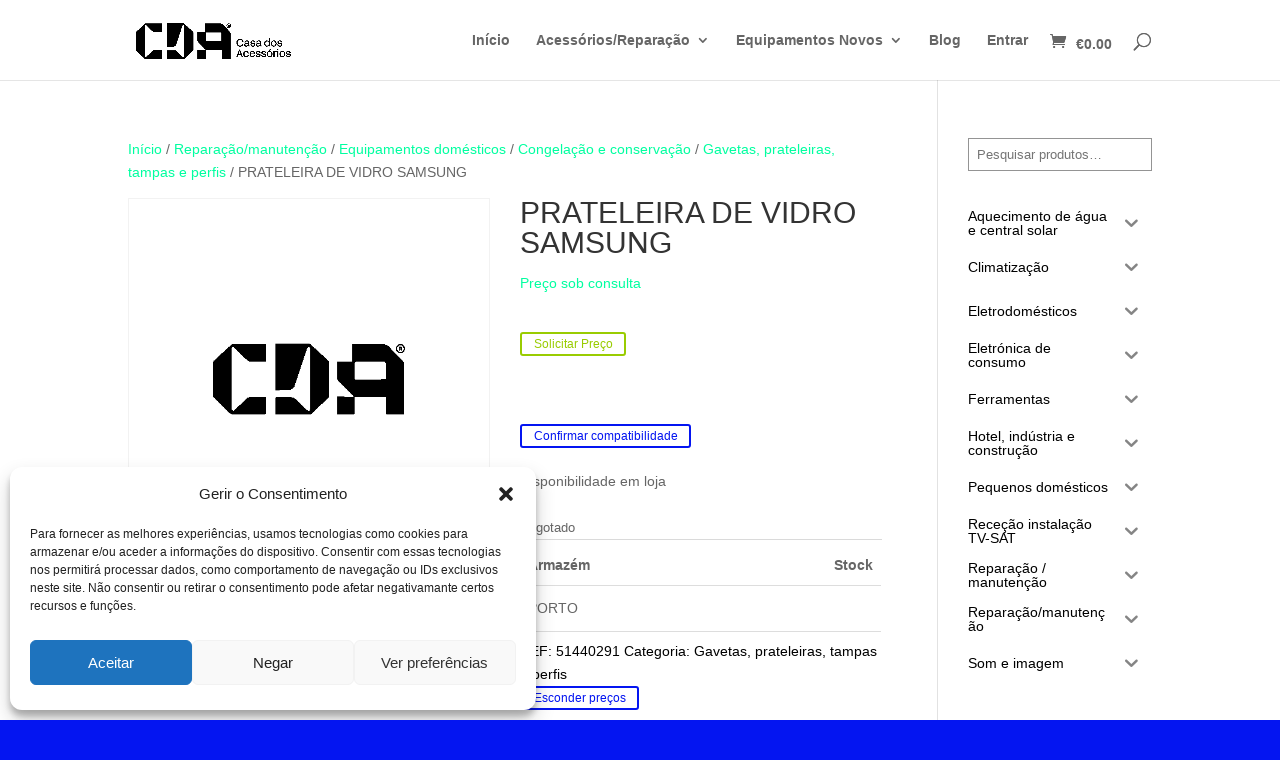

--- FILE ---
content_type: text/html; charset=UTF-8
request_url: https://casadosacessorios.pt/produto/51440291/
body_size: 59999
content:
<!DOCTYPE html>
<html lang="pt-PT">
<head><style>img.lazy{min-height:1px}</style><link href="https://casadosacessorios.pt/wp-content/plugins/w3-total-cache/pub/js/lazyload.min.js" as="script">
	<meta charset="UTF-8" />
<meta http-equiv="X-UA-Compatible" content="IE=edge">
	<link rel="pingback" href="https://casadosacessorios.pt/xmlrpc.php" />

	<script type="text/javascript">
		document.documentElement.className = 'js';
	</script>
	
	<script>var et_site_url='https://casadosacessorios.pt';var et_post_id='116204';function et_core_page_resource_fallback(a,b){"undefined"===typeof b&&(b=a.sheet.cssRules&&0===a.sheet.cssRules.length);b&&(a.onerror=null,a.onload=null,a.href?a.href=et_site_url+"/?et_core_page_resource="+a.id+et_post_id:a.src&&(a.src=et_site_url+"/?et_core_page_resource="+a.id+et_post_id))}
</script><meta name='robots' content='index, follow, max-image-preview:large, max-snippet:-1, max-video-preview:-1' />
	<style>img:is([sizes="auto" i], [sizes^="auto," i]) { contain-intrinsic-size: 3000px 1500px }</style>
	<script>window._wca = window._wca || [];</script>
<!-- Jetpack Site Verification Tags -->
<meta name="google-site-verification" content="VPAqLLulOIhl2uYikdvr3AbkFfnH5-PNi0yCTyygjP0" />

	<!-- This site is optimized with the Yoast SEO plugin v26.4 - https://yoast.com/wordpress/plugins/seo/ -->
	<title>PRATELEIRA DE VIDRO SAMSUNG | Casa dos Acessórios</title>
	<link rel="canonical" href="https://casadosacessorios.pt/produto/51440291/" />
	<meta property="og:locale" content="pt_PT" />
	<meta property="og:type" content="article" />
	<meta property="og:title" content="PRATELEIRA DE VIDRO SAMSUNG | Casa dos Acessórios" />
	<meta property="og:description" content="51440291, DA97-16364J, ," />
	<meta property="og:url" content="https://casadosacessorios.pt/produto/51440291/" />
	<meta property="og:site_name" content="Casa dos Acessórios" />
	<meta property="article:publisher" content="https://www.facebook.com/casadosacessorios.pt/" />
	<meta property="article:modified_time" content="2025-08-26T16:54:11+00:00" />
	<meta name="twitter:card" content="summary_large_image" />
	<script type="application/ld+json" class="yoast-schema-graph">{"@context":"https://schema.org","@graph":[{"@type":"WebPage","@id":"https://casadosacessorios.pt/produto/51440291/","url":"https://casadosacessorios.pt/produto/51440291/","name":"PRATELEIRA DE VIDRO SAMSUNG | Casa dos Acessórios","isPartOf":{"@id":"https://casadosacessorios.pt/#website"},"datePublished":"2022-05-20T15:08:03+00:00","dateModified":"2025-08-26T16:54:11+00:00","breadcrumb":{"@id":"https://casadosacessorios.pt/produto/51440291/#breadcrumb"},"inLanguage":"pt-PT","potentialAction":[{"@type":"ReadAction","target":["https://casadosacessorios.pt/produto/51440291/"]}]},{"@type":"BreadcrumbList","@id":"https://casadosacessorios.pt/produto/51440291/#breadcrumb","itemListElement":[{"@type":"ListItem","position":1,"name":"Início","item":"https://casadosacessorios.pt/"},{"@type":"ListItem","position":2,"name":"Produtos","item":"https://casadosacessorios.pt/produtos/"},{"@type":"ListItem","position":3,"name":"PRATELEIRA DE VIDRO SAMSUNG"}]},{"@type":"WebSite","@id":"https://casadosacessorios.pt/#website","url":"https://casadosacessorios.pt/","name":"Casa dos Acessórios","description":"Acessórios e componentes eletrónicos","publisher":{"@id":"https://casadosacessorios.pt/#organization"},"potentialAction":[{"@type":"SearchAction","target":{"@type":"EntryPoint","urlTemplate":"https://casadosacessorios.pt/?s={search_term_string}"},"query-input":{"@type":"PropertyValueSpecification","valueRequired":true,"valueName":"search_term_string"}}],"inLanguage":"pt-PT"},{"@type":"Organization","@id":"https://casadosacessorios.pt/#organization","name":"Casa dos Acessórios","url":"https://casadosacessorios.pt/","logo":{"@type":"ImageObject","inLanguage":"pt-PT","@id":"https://casadosacessorios.pt/#/schema/logo/image/","url":"https://casadosacessorios.pt/wp-content/uploads/2019/05/CDA_logo.png","contentUrl":"https://casadosacessorios.pt/wp-content/uploads/2019/05/CDA_logo.png","width":875,"height":131,"caption":"Casa dos Acessórios"},"image":{"@id":"https://casadosacessorios.pt/#/schema/logo/image/"},"sameAs":["https://www.facebook.com/casadosacessorios.pt/"]}]}</script>
	<!-- / Yoast SEO plugin. -->


<link rel='dns-prefetch' href='//stats.wp.com' />
<link rel='dns-prefetch' href='//capi-automation.s3.us-east-2.amazonaws.com' />
<link rel="alternate" type="application/rss+xml" title="Casa dos Acessórios &raquo; Feed" href="https://casadosacessorios.pt/feed/" />
<link rel="alternate" type="application/rss+xml" title="Casa dos Acessórios &raquo; Feed de comentários" href="https://casadosacessorios.pt/comments/feed/" />
<script type="text/javascript">
/* <![CDATA[ */
window._wpemojiSettings = {"baseUrl":"https:\/\/s.w.org\/images\/core\/emoji\/16.0.1\/72x72\/","ext":".png","svgUrl":"https:\/\/s.w.org\/images\/core\/emoji\/16.0.1\/svg\/","svgExt":".svg","source":{"concatemoji":"https:\/\/casadosacessorios.pt\/wp-includes\/js\/wp-emoji-release.min.js?ver=6.8.3"}};
/*! This file is auto-generated */
!function(s,n){var o,i,e;function c(e){try{var t={supportTests:e,timestamp:(new Date).valueOf()};sessionStorage.setItem(o,JSON.stringify(t))}catch(e){}}function p(e,t,n){e.clearRect(0,0,e.canvas.width,e.canvas.height),e.fillText(t,0,0);var t=new Uint32Array(e.getImageData(0,0,e.canvas.width,e.canvas.height).data),a=(e.clearRect(0,0,e.canvas.width,e.canvas.height),e.fillText(n,0,0),new Uint32Array(e.getImageData(0,0,e.canvas.width,e.canvas.height).data));return t.every(function(e,t){return e===a[t]})}function u(e,t){e.clearRect(0,0,e.canvas.width,e.canvas.height),e.fillText(t,0,0);for(var n=e.getImageData(16,16,1,1),a=0;a<n.data.length;a++)if(0!==n.data[a])return!1;return!0}function f(e,t,n,a){switch(t){case"flag":return n(e,"\ud83c\udff3\ufe0f\u200d\u26a7\ufe0f","\ud83c\udff3\ufe0f\u200b\u26a7\ufe0f")?!1:!n(e,"\ud83c\udde8\ud83c\uddf6","\ud83c\udde8\u200b\ud83c\uddf6")&&!n(e,"\ud83c\udff4\udb40\udc67\udb40\udc62\udb40\udc65\udb40\udc6e\udb40\udc67\udb40\udc7f","\ud83c\udff4\u200b\udb40\udc67\u200b\udb40\udc62\u200b\udb40\udc65\u200b\udb40\udc6e\u200b\udb40\udc67\u200b\udb40\udc7f");case"emoji":return!a(e,"\ud83e\udedf")}return!1}function g(e,t,n,a){var r="undefined"!=typeof WorkerGlobalScope&&self instanceof WorkerGlobalScope?new OffscreenCanvas(300,150):s.createElement("canvas"),o=r.getContext("2d",{willReadFrequently:!0}),i=(o.textBaseline="top",o.font="600 32px Arial",{});return e.forEach(function(e){i[e]=t(o,e,n,a)}),i}function t(e){var t=s.createElement("script");t.src=e,t.defer=!0,s.head.appendChild(t)}"undefined"!=typeof Promise&&(o="wpEmojiSettingsSupports",i=["flag","emoji"],n.supports={everything:!0,everythingExceptFlag:!0},e=new Promise(function(e){s.addEventListener("DOMContentLoaded",e,{once:!0})}),new Promise(function(t){var n=function(){try{var e=JSON.parse(sessionStorage.getItem(o));if("object"==typeof e&&"number"==typeof e.timestamp&&(new Date).valueOf()<e.timestamp+604800&&"object"==typeof e.supportTests)return e.supportTests}catch(e){}return null}();if(!n){if("undefined"!=typeof Worker&&"undefined"!=typeof OffscreenCanvas&&"undefined"!=typeof URL&&URL.createObjectURL&&"undefined"!=typeof Blob)try{var e="postMessage("+g.toString()+"("+[JSON.stringify(i),f.toString(),p.toString(),u.toString()].join(",")+"));",a=new Blob([e],{type:"text/javascript"}),r=new Worker(URL.createObjectURL(a),{name:"wpTestEmojiSupports"});return void(r.onmessage=function(e){c(n=e.data),r.terminate(),t(n)})}catch(e){}c(n=g(i,f,p,u))}t(n)}).then(function(e){for(var t in e)n.supports[t]=e[t],n.supports.everything=n.supports.everything&&n.supports[t],"flag"!==t&&(n.supports.everythingExceptFlag=n.supports.everythingExceptFlag&&n.supports[t]);n.supports.everythingExceptFlag=n.supports.everythingExceptFlag&&!n.supports.flag,n.DOMReady=!1,n.readyCallback=function(){n.DOMReady=!0}}).then(function(){return e}).then(function(){var e;n.supports.everything||(n.readyCallback(),(e=n.source||{}).concatemoji?t(e.concatemoji):e.wpemoji&&e.twemoji&&(t(e.twemoji),t(e.wpemoji)))}))}((window,document),window._wpemojiSettings);
/* ]]> */
</script>
<meta content="Divi 5eTech SKy v.4.4.8" name="generator"/><style id='wp-emoji-styles-inline-css' type='text/css'>

	img.wp-smiley, img.emoji {
		display: inline !important;
		border: none !important;
		box-shadow: none !important;
		height: 1em !important;
		width: 1em !important;
		margin: 0 0.07em !important;
		vertical-align: -0.1em !important;
		background: none !important;
		padding: 0 !important;
	}
</style>
<link rel='stylesheet' id='wp-block-library-css' href='https://casadosacessorios.pt/wp-includes/css/dist/block-library/style.min.css?ver=6.8.3' type='text/css' media='all' />
<style id='classic-theme-styles-inline-css' type='text/css'>
/*! This file is auto-generated */
.wp-block-button__link{color:#fff;background-color:#32373c;border-radius:9999px;box-shadow:none;text-decoration:none;padding:calc(.667em + 2px) calc(1.333em + 2px);font-size:1.125em}.wp-block-file__button{background:#32373c;color:#fff;text-decoration:none}
</style>
<link rel='stylesheet' id='wp-components-css' href='https://casadosacessorios.pt/wp-includes/css/dist/components/style.min.css?ver=6.8.3' type='text/css' media='all' />
<link rel='stylesheet' id='wp-preferences-css' href='https://casadosacessorios.pt/wp-includes/css/dist/preferences/style.min.css?ver=6.8.3' type='text/css' media='all' />
<link rel='stylesheet' id='wp-block-editor-css' href='https://casadosacessorios.pt/wp-includes/css/dist/block-editor/style.min.css?ver=6.8.3' type='text/css' media='all' />
<link rel='stylesheet' id='popup-maker-block-library-style-css' href='https://casadosacessorios.pt/wp-content/plugins/popup-maker/dist/packages/block-library-style.css?ver=dbea705cfafe089d65f1' type='text/css' media='all' />
<link rel='stylesheet' id='mediaelement-css' href='https://casadosacessorios.pt/wp-includes/js/mediaelement/mediaelementplayer-legacy.min.css?ver=4.2.17' type='text/css' media='all' />
<link rel='stylesheet' id='wp-mediaelement-css' href='https://casadosacessorios.pt/wp-includes/js/mediaelement/wp-mediaelement.min.css?ver=6.8.3' type='text/css' media='all' />
<style id='jetpack-sharing-buttons-style-inline-css' type='text/css'>
.jetpack-sharing-buttons__services-list{display:flex;flex-direction:row;flex-wrap:wrap;gap:0;list-style-type:none;margin:5px;padding:0}.jetpack-sharing-buttons__services-list.has-small-icon-size{font-size:12px}.jetpack-sharing-buttons__services-list.has-normal-icon-size{font-size:16px}.jetpack-sharing-buttons__services-list.has-large-icon-size{font-size:24px}.jetpack-sharing-buttons__services-list.has-huge-icon-size{font-size:36px}@media print{.jetpack-sharing-buttons__services-list{display:none!important}}.editor-styles-wrapper .wp-block-jetpack-sharing-buttons{gap:0;padding-inline-start:0}ul.jetpack-sharing-buttons__services-list.has-background{padding:1.25em 2.375em}
</style>
<style id='global-styles-inline-css' type='text/css'>
:root{--wp--preset--aspect-ratio--square: 1;--wp--preset--aspect-ratio--4-3: 4/3;--wp--preset--aspect-ratio--3-4: 3/4;--wp--preset--aspect-ratio--3-2: 3/2;--wp--preset--aspect-ratio--2-3: 2/3;--wp--preset--aspect-ratio--16-9: 16/9;--wp--preset--aspect-ratio--9-16: 9/16;--wp--preset--color--black: #000000;--wp--preset--color--cyan-bluish-gray: #abb8c3;--wp--preset--color--white: #ffffff;--wp--preset--color--pale-pink: #f78da7;--wp--preset--color--vivid-red: #cf2e2e;--wp--preset--color--luminous-vivid-orange: #ff6900;--wp--preset--color--luminous-vivid-amber: #fcb900;--wp--preset--color--light-green-cyan: #7bdcb5;--wp--preset--color--vivid-green-cyan: #00d084;--wp--preset--color--pale-cyan-blue: #8ed1fc;--wp--preset--color--vivid-cyan-blue: #0693e3;--wp--preset--color--vivid-purple: #9b51e0;--wp--preset--gradient--vivid-cyan-blue-to-vivid-purple: linear-gradient(135deg,rgba(6,147,227,1) 0%,rgb(155,81,224) 100%);--wp--preset--gradient--light-green-cyan-to-vivid-green-cyan: linear-gradient(135deg,rgb(122,220,180) 0%,rgb(0,208,130) 100%);--wp--preset--gradient--luminous-vivid-amber-to-luminous-vivid-orange: linear-gradient(135deg,rgba(252,185,0,1) 0%,rgba(255,105,0,1) 100%);--wp--preset--gradient--luminous-vivid-orange-to-vivid-red: linear-gradient(135deg,rgba(255,105,0,1) 0%,rgb(207,46,46) 100%);--wp--preset--gradient--very-light-gray-to-cyan-bluish-gray: linear-gradient(135deg,rgb(238,238,238) 0%,rgb(169,184,195) 100%);--wp--preset--gradient--cool-to-warm-spectrum: linear-gradient(135deg,rgb(74,234,220) 0%,rgb(151,120,209) 20%,rgb(207,42,186) 40%,rgb(238,44,130) 60%,rgb(251,105,98) 80%,rgb(254,248,76) 100%);--wp--preset--gradient--blush-light-purple: linear-gradient(135deg,rgb(255,206,236) 0%,rgb(152,150,240) 100%);--wp--preset--gradient--blush-bordeaux: linear-gradient(135deg,rgb(254,205,165) 0%,rgb(254,45,45) 50%,rgb(107,0,62) 100%);--wp--preset--gradient--luminous-dusk: linear-gradient(135deg,rgb(255,203,112) 0%,rgb(199,81,192) 50%,rgb(65,88,208) 100%);--wp--preset--gradient--pale-ocean: linear-gradient(135deg,rgb(255,245,203) 0%,rgb(182,227,212) 50%,rgb(51,167,181) 100%);--wp--preset--gradient--electric-grass: linear-gradient(135deg,rgb(202,248,128) 0%,rgb(113,206,126) 100%);--wp--preset--gradient--midnight: linear-gradient(135deg,rgb(2,3,129) 0%,rgb(40,116,252) 100%);--wp--preset--font-size--small: 13px;--wp--preset--font-size--medium: 20px;--wp--preset--font-size--large: 36px;--wp--preset--font-size--x-large: 42px;--wp--preset--spacing--20: 0.44rem;--wp--preset--spacing--30: 0.67rem;--wp--preset--spacing--40: 1rem;--wp--preset--spacing--50: 1.5rem;--wp--preset--spacing--60: 2.25rem;--wp--preset--spacing--70: 3.38rem;--wp--preset--spacing--80: 5.06rem;--wp--preset--shadow--natural: 6px 6px 9px rgba(0, 0, 0, 0.2);--wp--preset--shadow--deep: 12px 12px 50px rgba(0, 0, 0, 0.4);--wp--preset--shadow--sharp: 6px 6px 0px rgba(0, 0, 0, 0.2);--wp--preset--shadow--outlined: 6px 6px 0px -3px rgba(255, 255, 255, 1), 6px 6px rgba(0, 0, 0, 1);--wp--preset--shadow--crisp: 6px 6px 0px rgba(0, 0, 0, 1);}:where(.is-layout-flex){gap: 0.5em;}:where(.is-layout-grid){gap: 0.5em;}body .is-layout-flex{display: flex;}.is-layout-flex{flex-wrap: wrap;align-items: center;}.is-layout-flex > :is(*, div){margin: 0;}body .is-layout-grid{display: grid;}.is-layout-grid > :is(*, div){margin: 0;}:where(.wp-block-columns.is-layout-flex){gap: 2em;}:where(.wp-block-columns.is-layout-grid){gap: 2em;}:where(.wp-block-post-template.is-layout-flex){gap: 1.25em;}:where(.wp-block-post-template.is-layout-grid){gap: 1.25em;}.has-black-color{color: var(--wp--preset--color--black) !important;}.has-cyan-bluish-gray-color{color: var(--wp--preset--color--cyan-bluish-gray) !important;}.has-white-color{color: var(--wp--preset--color--white) !important;}.has-pale-pink-color{color: var(--wp--preset--color--pale-pink) !important;}.has-vivid-red-color{color: var(--wp--preset--color--vivid-red) !important;}.has-luminous-vivid-orange-color{color: var(--wp--preset--color--luminous-vivid-orange) !important;}.has-luminous-vivid-amber-color{color: var(--wp--preset--color--luminous-vivid-amber) !important;}.has-light-green-cyan-color{color: var(--wp--preset--color--light-green-cyan) !important;}.has-vivid-green-cyan-color{color: var(--wp--preset--color--vivid-green-cyan) !important;}.has-pale-cyan-blue-color{color: var(--wp--preset--color--pale-cyan-blue) !important;}.has-vivid-cyan-blue-color{color: var(--wp--preset--color--vivid-cyan-blue) !important;}.has-vivid-purple-color{color: var(--wp--preset--color--vivid-purple) !important;}.has-black-background-color{background-color: var(--wp--preset--color--black) !important;}.has-cyan-bluish-gray-background-color{background-color: var(--wp--preset--color--cyan-bluish-gray) !important;}.has-white-background-color{background-color: var(--wp--preset--color--white) !important;}.has-pale-pink-background-color{background-color: var(--wp--preset--color--pale-pink) !important;}.has-vivid-red-background-color{background-color: var(--wp--preset--color--vivid-red) !important;}.has-luminous-vivid-orange-background-color{background-color: var(--wp--preset--color--luminous-vivid-orange) !important;}.has-luminous-vivid-amber-background-color{background-color: var(--wp--preset--color--luminous-vivid-amber) !important;}.has-light-green-cyan-background-color{background-color: var(--wp--preset--color--light-green-cyan) !important;}.has-vivid-green-cyan-background-color{background-color: var(--wp--preset--color--vivid-green-cyan) !important;}.has-pale-cyan-blue-background-color{background-color: var(--wp--preset--color--pale-cyan-blue) !important;}.has-vivid-cyan-blue-background-color{background-color: var(--wp--preset--color--vivid-cyan-blue) !important;}.has-vivid-purple-background-color{background-color: var(--wp--preset--color--vivid-purple) !important;}.has-black-border-color{border-color: var(--wp--preset--color--black) !important;}.has-cyan-bluish-gray-border-color{border-color: var(--wp--preset--color--cyan-bluish-gray) !important;}.has-white-border-color{border-color: var(--wp--preset--color--white) !important;}.has-pale-pink-border-color{border-color: var(--wp--preset--color--pale-pink) !important;}.has-vivid-red-border-color{border-color: var(--wp--preset--color--vivid-red) !important;}.has-luminous-vivid-orange-border-color{border-color: var(--wp--preset--color--luminous-vivid-orange) !important;}.has-luminous-vivid-amber-border-color{border-color: var(--wp--preset--color--luminous-vivid-amber) !important;}.has-light-green-cyan-border-color{border-color: var(--wp--preset--color--light-green-cyan) !important;}.has-vivid-green-cyan-border-color{border-color: var(--wp--preset--color--vivid-green-cyan) !important;}.has-pale-cyan-blue-border-color{border-color: var(--wp--preset--color--pale-cyan-blue) !important;}.has-vivid-cyan-blue-border-color{border-color: var(--wp--preset--color--vivid-cyan-blue) !important;}.has-vivid-purple-border-color{border-color: var(--wp--preset--color--vivid-purple) !important;}.has-vivid-cyan-blue-to-vivid-purple-gradient-background{background: var(--wp--preset--gradient--vivid-cyan-blue-to-vivid-purple) !important;}.has-light-green-cyan-to-vivid-green-cyan-gradient-background{background: var(--wp--preset--gradient--light-green-cyan-to-vivid-green-cyan) !important;}.has-luminous-vivid-amber-to-luminous-vivid-orange-gradient-background{background: var(--wp--preset--gradient--luminous-vivid-amber-to-luminous-vivid-orange) !important;}.has-luminous-vivid-orange-to-vivid-red-gradient-background{background: var(--wp--preset--gradient--luminous-vivid-orange-to-vivid-red) !important;}.has-very-light-gray-to-cyan-bluish-gray-gradient-background{background: var(--wp--preset--gradient--very-light-gray-to-cyan-bluish-gray) !important;}.has-cool-to-warm-spectrum-gradient-background{background: var(--wp--preset--gradient--cool-to-warm-spectrum) !important;}.has-blush-light-purple-gradient-background{background: var(--wp--preset--gradient--blush-light-purple) !important;}.has-blush-bordeaux-gradient-background{background: var(--wp--preset--gradient--blush-bordeaux) !important;}.has-luminous-dusk-gradient-background{background: var(--wp--preset--gradient--luminous-dusk) !important;}.has-pale-ocean-gradient-background{background: var(--wp--preset--gradient--pale-ocean) !important;}.has-electric-grass-gradient-background{background: var(--wp--preset--gradient--electric-grass) !important;}.has-midnight-gradient-background{background: var(--wp--preset--gradient--midnight) !important;}.has-small-font-size{font-size: var(--wp--preset--font-size--small) !important;}.has-medium-font-size{font-size: var(--wp--preset--font-size--medium) !important;}.has-large-font-size{font-size: var(--wp--preset--font-size--large) !important;}.has-x-large-font-size{font-size: var(--wp--preset--font-size--x-large) !important;}
:where(.wp-block-post-template.is-layout-flex){gap: 1.25em;}:where(.wp-block-post-template.is-layout-grid){gap: 1.25em;}
:where(.wp-block-columns.is-layout-flex){gap: 2em;}:where(.wp-block-columns.is-layout-grid){gap: 2em;}
:root :where(.wp-block-pullquote){font-size: 1.5em;line-height: 1.6;}
</style>
<link rel='stylesheet' id='contact-form-7-css' href='https://casadosacessorios.pt/wp-content/plugins/contact-form-7/includes/css/styles.css?ver=6.1.3' type='text/css' media='all' />
<link rel='stylesheet' id='wxp_front_style-css' href='https://casadosacessorios.pt/wp-content/plugins/wc-partial-shipment/assets/css/front.css?ver=6.8.3' type='text/css' media='all' />
<link rel='stylesheet' id='woo_discount_rules_front_end-css' href='https://casadosacessorios.pt/wp-content/plugins/woo-discount-rules/v1/assets/css/woo_discount_rules.css?ver=1.9.12' type='text/css' media='all' />
<link rel='stylesheet' id='photoswipe-css' href='https://casadosacessorios.pt/wp-content/plugins/woocommerce/assets/css/photoswipe/photoswipe.min.css?ver=10.2.2' type='text/css' media='all' />
<link rel='stylesheet' id='photoswipe-default-skin-css' href='https://casadosacessorios.pt/wp-content/plugins/woocommerce/assets/css/photoswipe/default-skin/default-skin.min.css?ver=10.2.2' type='text/css' media='all' />
<link rel='stylesheet' id='woocommerce-layout-css' href='https://casadosacessorios.pt/wp-content/plugins/woocommerce/assets/css/woocommerce-layout.css?ver=10.2.2' type='text/css' media='all' />
<style id='woocommerce-layout-inline-css' type='text/css'>

	.infinite-scroll .woocommerce-pagination {
		display: none;
	}
</style>
<link rel='stylesheet' id='woocommerce-smallscreen-css' href='https://casadosacessorios.pt/wp-content/plugins/woocommerce/assets/css/woocommerce-smallscreen.css?ver=10.2.2' type='text/css' media='only screen and (max-width: 768px)' />
<link rel='stylesheet' id='woocommerce-general-css' href='https://casadosacessorios.pt/wp-content/plugins/woocommerce/assets/css/woocommerce.css?ver=10.2.2' type='text/css' media='all' />
<style id='woocommerce-inline-inline-css' type='text/css'>
.woocommerce form .form-row .required { visibility: visible; }
</style>
<link rel='stylesheet' id='wp-live-chat-support-css' href='https://casadosacessorios.pt/wp-content/plugins/wp-live-chat-support/public/css/wplc-plugin-public.css?ver=10.0.17' type='text/css' media='all' />
<link rel='stylesheet' id='cmplz-general-css' href='https://casadosacessorios.pt/wp-content/plugins/complianz-gdpr/assets/css/cookieblocker.min.css?ver=1764249041' type='text/css' media='all' />
<link rel='stylesheet' id='iksm-public-style-css' href='https://casadosacessorios.pt/wp-content/plugins/iks-menu/assets/css/public.css?ver=1.12.6' type='text/css' media='all' />
<link rel='stylesheet' id='brands-styles-css' href='https://casadosacessorios.pt/wp-content/plugins/woocommerce/assets/css/brands.css?ver=10.2.2' type='text/css' media='all' />
<link rel='stylesheet' id='divi-style-css' href='https://casadosacessorios.pt/wp-content/themes/20241210_09h09_DiviBCK_beforeErrorUpdate/style.css?ver=4.4.8' type='text/css' media='all' />
<link rel='stylesheet' id='flexible-shipping-free-shipping-css' href='https://casadosacessorios.pt/wp-content/plugins/flexible-shipping/assets/dist/css/free-shipping.css?ver=6.4.3.2' type='text/css' media='all' />
<link rel='stylesheet' id='popup-maker-site-css' href='//casadosacessorios.pt/wp-content/uploads/pum/pum-site-styles.css?generated=1762978031&#038;ver=1.21.5' type='text/css' media='all' />
<link rel='stylesheet' id='dashicons-css' href='https://casadosacessorios.pt/wp-includes/css/dashicons.min.css?ver=6.8.3' type='text/css' media='all' />
<link rel='stylesheet' id='disabled-source-and-content-protection-css-css' href='https://casadosacessorios.pt/wp-content/plugins/disabled-source-disabled-right-click-and-content-protection/includes/assets/css/style.css?ver=1.0.0' type='text/css' media='all' />
<link rel='stylesheet' id='um_modal-css' href='https://casadosacessorios.pt/wp-content/plugins/ultimate-member/assets/css/um-modal.min.css?ver=2.10.6' type='text/css' media='all' />
<link rel='stylesheet' id='um_ui-css' href='https://casadosacessorios.pt/wp-content/plugins/ultimate-member/assets/libs/jquery-ui/jquery-ui.min.css?ver=1.13.2' type='text/css' media='all' />
<link rel='stylesheet' id='um_tipsy-css' href='https://casadosacessorios.pt/wp-content/plugins/ultimate-member/assets/libs/tipsy/tipsy.min.css?ver=1.0.0a' type='text/css' media='all' />
<link rel='stylesheet' id='um_raty-css' href='https://casadosacessorios.pt/wp-content/plugins/ultimate-member/assets/libs/raty/um-raty.min.css?ver=2.6.0' type='text/css' media='all' />
<link rel='stylesheet' id='select2-css' href='https://casadosacessorios.pt/wp-content/plugins/ultimate-member/assets/libs/select2/select2.min.css?ver=4.0.13' type='text/css' media='all' />
<link rel='stylesheet' id='um_fileupload-css' href='https://casadosacessorios.pt/wp-content/plugins/ultimate-member/assets/css/um-fileupload.min.css?ver=2.10.6' type='text/css' media='all' />
<link rel='stylesheet' id='um_confirm-css' href='https://casadosacessorios.pt/wp-content/plugins/ultimate-member/assets/libs/um-confirm/um-confirm.min.css?ver=1.0' type='text/css' media='all' />
<link rel='stylesheet' id='um_datetime-css' href='https://casadosacessorios.pt/wp-content/plugins/ultimate-member/assets/libs/pickadate/default.min.css?ver=3.6.2' type='text/css' media='all' />
<link rel='stylesheet' id='um_datetime_date-css' href='https://casadosacessorios.pt/wp-content/plugins/ultimate-member/assets/libs/pickadate/default.date.min.css?ver=3.6.2' type='text/css' media='all' />
<link rel='stylesheet' id='um_datetime_time-css' href='https://casadosacessorios.pt/wp-content/plugins/ultimate-member/assets/libs/pickadate/default.time.min.css?ver=3.6.2' type='text/css' media='all' />
<link rel='stylesheet' id='um_fonticons_ii-css' href='https://casadosacessorios.pt/wp-content/plugins/ultimate-member/assets/libs/legacy/fonticons/fonticons-ii.min.css?ver=2.10.6' type='text/css' media='all' />
<link rel='stylesheet' id='um_fonticons_fa-css' href='https://casadosacessorios.pt/wp-content/plugins/ultimate-member/assets/libs/legacy/fonticons/fonticons-fa.min.css?ver=2.10.6' type='text/css' media='all' />
<link rel='stylesheet' id='um_fontawesome-css' href='https://casadosacessorios.pt/wp-content/plugins/ultimate-member/assets/css/um-fontawesome.min.css?ver=6.5.2' type='text/css' media='all' />
<link rel='stylesheet' id='um_common-css' href='https://casadosacessorios.pt/wp-content/plugins/ultimate-member/assets/css/common.min.css?ver=2.10.6' type='text/css' media='all' />
<link rel='stylesheet' id='um_responsive-css' href='https://casadosacessorios.pt/wp-content/plugins/ultimate-member/assets/css/um-responsive.min.css?ver=2.10.6' type='text/css' media='all' />
<link rel='stylesheet' id='um_styles-css' href='https://casadosacessorios.pt/wp-content/plugins/ultimate-member/assets/css/um-styles.min.css?ver=2.10.6' type='text/css' media='all' />
<link rel='stylesheet' id='um_crop-css' href='https://casadosacessorios.pt/wp-content/plugins/ultimate-member/assets/libs/cropper/cropper.min.css?ver=1.6.1' type='text/css' media='all' />
<link rel='stylesheet' id='um_profile-css' href='https://casadosacessorios.pt/wp-content/plugins/ultimate-member/assets/css/um-profile.min.css?ver=2.10.6' type='text/css' media='all' />
<link rel='stylesheet' id='um_account-css' href='https://casadosacessorios.pt/wp-content/plugins/ultimate-member/assets/css/um-account.min.css?ver=2.10.6' type='text/css' media='all' />
<link rel='stylesheet' id='um_misc-css' href='https://casadosacessorios.pt/wp-content/plugins/ultimate-member/assets/css/um-misc.min.css?ver=2.10.6' type='text/css' media='all' />
<link rel='stylesheet' id='um_default_css-css' href='https://casadosacessorios.pt/wp-content/plugins/ultimate-member/assets/css/um-old-default.min.css?ver=2.10.6' type='text/css' media='all' />
<link rel='stylesheet' id='sib-front-css-css' href='https://casadosacessorios.pt/wp-content/plugins/mailin/css/mailin-front.css?ver=6.8.3' type='text/css' media='all' />
<script type="text/javascript" src="https://casadosacessorios.pt/wp-includes/js/jquery/jquery.min.js?ver=3.7.1" id="jquery-core-js"></script>
<script type="text/javascript" src="https://casadosacessorios.pt/wp-includes/js/jquery/jquery-migrate.min.js?ver=3.4.1" id="jquery-migrate-js"></script>
<script type="text/javascript" src="https://casadosacessorios.pt/wp-content/plugins/woocommerce/assets/js/jquery-blockui/jquery.blockUI.min.js?ver=2.7.0-wc.10.2.2" id="jquery-blockui-js" defer="defer" data-wp-strategy="defer"></script>
<script type="text/javascript" id="wc-add-to-cart-js-extra">
/* <![CDATA[ */
var wc_add_to_cart_params = {"ajax_url":"\/wp-admin\/admin-ajax.php","wc_ajax_url":"\/?wc-ajax=%%endpoint%%","i18n_view_cart":"Ver carrinho","cart_url":"https:\/\/casadosacessorios.pt\/carrinho\/","is_cart":"","cart_redirect_after_add":"no"};
/* ]]> */
</script>
<script type="text/javascript" src="https://casadosacessorios.pt/wp-content/plugins/woocommerce/assets/js/frontend/add-to-cart.min.js?ver=10.2.2" id="wc-add-to-cart-js" defer="defer" data-wp-strategy="defer"></script>
<script type="text/javascript" src="https://casadosacessorios.pt/wp-content/plugins/woocommerce/assets/js/zoom/jquery.zoom.min.js?ver=1.7.21-wc.10.2.2" id="zoom-js" defer="defer" data-wp-strategy="defer"></script>
<script type="text/javascript" src="https://casadosacessorios.pt/wp-content/plugins/woocommerce/assets/js/flexslider/jquery.flexslider.min.js?ver=2.7.2-wc.10.2.2" id="flexslider-js" defer="defer" data-wp-strategy="defer"></script>
<script type="text/javascript" src="https://casadosacessorios.pt/wp-content/plugins/woocommerce/assets/js/photoswipe/photoswipe.min.js?ver=4.1.1-wc.10.2.2" id="photoswipe-js" defer="defer" data-wp-strategy="defer"></script>
<script type="text/javascript" src="https://casadosacessorios.pt/wp-content/plugins/woocommerce/assets/js/photoswipe/photoswipe-ui-default.min.js?ver=4.1.1-wc.10.2.2" id="photoswipe-ui-default-js" defer="defer" data-wp-strategy="defer"></script>
<script type="text/javascript" id="wc-single-product-js-extra">
/* <![CDATA[ */
var wc_single_product_params = {"i18n_required_rating_text":"Seleccione uma classifica\u00e7\u00e3o","i18n_rating_options":["1 of 5 stars","2 of 5 stars","3 of 5 stars","4 of 5 stars","5 of 5 stars"],"i18n_product_gallery_trigger_text":"View full-screen image gallery","review_rating_required":"yes","flexslider":{"rtl":false,"animation":"slide","smoothHeight":true,"directionNav":false,"controlNav":"thumbnails","slideshow":false,"animationSpeed":500,"animationLoop":false,"allowOneSlide":false},"zoom_enabled":"1","zoom_options":[],"photoswipe_enabled":"1","photoswipe_options":{"shareEl":false,"closeOnScroll":false,"history":false,"hideAnimationDuration":0,"showAnimationDuration":0},"flexslider_enabled":"1"};
/* ]]> */
</script>
<script type="text/javascript" src="https://casadosacessorios.pt/wp-content/plugins/woocommerce/assets/js/frontend/single-product.min.js?ver=10.2.2" id="wc-single-product-js" defer="defer" data-wp-strategy="defer"></script>
<script type="text/javascript" src="https://casadosacessorios.pt/wp-content/plugins/woocommerce/assets/js/js-cookie/js.cookie.min.js?ver=2.1.4-wc.10.2.2" id="js-cookie-js" defer="defer" data-wp-strategy="defer"></script>
<script type="text/javascript" id="woocommerce-js-extra">
/* <![CDATA[ */
var woocommerce_params = {"ajax_url":"\/wp-admin\/admin-ajax.php","wc_ajax_url":"\/?wc-ajax=%%endpoint%%","i18n_password_show":"Show password","i18n_password_hide":"Hide password"};
/* ]]> */
</script>
<script type="text/javascript" src="https://casadosacessorios.pt/wp-content/plugins/woocommerce/assets/js/frontend/woocommerce.min.js?ver=10.2.2" id="woocommerce-js" defer="defer" data-wp-strategy="defer"></script>
<script type="text/javascript" src="https://casadosacessorios.pt/wp-content/plugins/iks-menu/assets/js/public.js?ver=1.12.6" id="iksm-public-script-js"></script>
<script type="text/javascript" src="https://casadosacessorios.pt/wp-content/plugins/iks-menu/assets/js/menu.js?ver=1.12.6" id="iksm-menu-script-js"></script>
<script type="text/javascript" src="https://stats.wp.com/s-202549.js" id="woocommerce-analytics-js" defer="defer" data-wp-strategy="defer"></script>
<script type="text/javascript" src="https://casadosacessorios.pt/wp-content/themes/20241210_09h09_DiviBCK_beforeErrorUpdate/core/admin/js/es6-promise.auto.min.js?ver=6.8.3" id="es6-promise-js"></script>
<script type="text/javascript" src="https://casadosacessorios.pt/wp-content/plugins/ultimate-member/assets/js/um-gdpr.min.js?ver=2.10.6" id="um-gdpr-js"></script>
<script type="text/javascript" id="sib-front-js-js-extra">
/* <![CDATA[ */
var sibErrMsg = {"invalidMail":"Please fill out valid email address","requiredField":"Please fill out required fields","invalidDateFormat":"Please fill out valid date format","invalidSMSFormat":"Please fill out valid phone number"};
var ajax_sib_front_object = {"ajax_url":"https:\/\/casadosacessorios.pt\/wp-admin\/admin-ajax.php","ajax_nonce":"550e1ccde3","flag_url":"https:\/\/casadosacessorios.pt\/wp-content\/plugins\/mailin\/img\/flags\/"};
/* ]]> */
</script>
<script type="text/javascript" src="https://casadosacessorios.pt/wp-content/plugins/mailin/js/mailin-front.js?ver=1762195968" id="sib-front-js-js"></script>
<link rel="https://api.w.org/" href="https://casadosacessorios.pt/wp-json/" /><link rel="alternate" title="JSON" type="application/json" href="https://casadosacessorios.pt/wp-json/wp/v2/product/116204" /><link rel="EditURI" type="application/rsd+xml" title="RSD" href="https://casadosacessorios.pt/xmlrpc.php?rsd" />
<link rel='shortlink' href='https://casadosacessorios.pt/?p=116204' />
<link rel="alternate" title="oEmbed (JSON)" type="application/json+oembed" href="https://casadosacessorios.pt/wp-json/oembed/1.0/embed?url=https%3A%2F%2Fcasadosacessorios.pt%2Fproduto%2F51440291%2F" />
<link rel="alternate" title="oEmbed (XML)" type="text/xml+oembed" href="https://casadosacessorios.pt/wp-json/oembed/1.0/embed?url=https%3A%2F%2Fcasadosacessorios.pt%2Fproduto%2F51440291%2F&#038;format=xml" />
<style>
		.notifyjs-bootstrap-base {
			background-color: #F2DEDE !important;
			border-color: #F2DEDE!important;
			color: #B94A48!important;
		}
		</style>	<style>img#wpstats{display:none}</style>
					<style>.cmplz-hidden {
					display: none !important;
				}</style><style type="text/css" id="iksm-dynamic-style"></style><!-- Google site verification - Google for WooCommerce -->
<meta name="google-site-verification" content="hNVUr8VbEBViKhziCNCY-Ke-HMv0rgN5-uf5vnWYQhU" />
<meta name="viewport" content="width=device-width, initial-scale=1.0, maximum-scale=1.0, user-scalable=0" />	<noscript><style>.woocommerce-product-gallery{ opacity: 1 !important; }</style></noscript>
	
<!-- Google Tag Manager -->
<script>(function(w,d,s,l,i){w[l]=w[l]||[];w[l].push({'gtm.start':
new Date().getTime(),event:'gtm.js'});var f=d.getElementsByTagName(s)[0],
j=d.createElement(s),dl=l!='dataLayer'?'&l='+l:'';j.async=true;j.src=
'https://www.googletagmanager.com/gtm.js?id='+i+dl;f.parentNode.insertBefore(j,f);
})(window,document,'script','dataLayer','GTM-WNTSLNZ');</script>
<!-- End Google Tag Manager -->
<script type="text/javascript" src="https://cdn.brevo.com/js/sdk-loader.js" async></script><script type="text/javascript">
            window.Brevo = window.Brevo || [];
            window.Brevo.push(["init", {
                client_key: "8qn4mwv8b988d7av5d8ys4dp",
                email_id: "",
                push: {
                    customDomain: "https://casadosacessorios.pt\/wp-content\/plugins\/woocommerce-sendinblue-newsletter-subscription\/"
                }
            }]);
        </script>			<script  type="text/javascript">
				!function(f,b,e,v,n,t,s){if(f.fbq)return;n=f.fbq=function(){n.callMethod?
					n.callMethod.apply(n,arguments):n.queue.push(arguments)};if(!f._fbq)f._fbq=n;
					n.push=n;n.loaded=!0;n.version='2.0';n.queue=[];t=b.createElement(e);t.async=!0;
					t.src=v;s=b.getElementsByTagName(e)[0];s.parentNode.insertBefore(t,s)}(window,
					document,'script','https://connect.facebook.net/en_US/fbevents.js');
			</script>
			<!-- WooCommerce Facebook Integration Begin -->
			<script  type="text/javascript">

				fbq('init', '685798028682330', {}, {
    "agent": "woocommerce_2-10.2.2-3.5.14"
});

				document.addEventListener( 'DOMContentLoaded', function() {
					// Insert placeholder for events injected when a product is added to the cart through AJAX.
					document.body.insertAdjacentHTML( 'beforeend', '<div class=\"wc-facebook-pixel-event-placeholder\"></div>' );
				}, false );

			</script>
			<!-- WooCommerce Facebook Integration End -->
			<style type="text/css" id="custom-background-css">
body.custom-background { background-color: #0415f1; }
</style>
	<link rel="icon" href="https://casadosacessorios.pt/wp-content/uploads/2025/08/cropped-logo_azul_notext-scaled-1-32x32.png" sizes="32x32" />
<link rel="icon" href="https://casadosacessorios.pt/wp-content/uploads/2025/08/cropped-logo_azul_notext-scaled-1-192x192.png" sizes="192x192" />
<link rel="apple-touch-icon" href="https://casadosacessorios.pt/wp-content/uploads/2025/08/cropped-logo_azul_notext-scaled-1-180x180.png" />
<meta name="msapplication-TileImage" content="https://casadosacessorios.pt/wp-content/uploads/2025/08/cropped-logo_azul_notext-scaled-1-270x270.png" />
<link rel="stylesheet" id="et-divi-customizer-global-cached-inline-styles" href="https://casadosacessorios.pt/wp-content/et-cache/global/et-divi-customizer-global-17638302937633.min.css" onerror="et_core_page_resource_fallback(this, true)" onload="et_core_page_resource_fallback(this)" /></head>
<body class="wp-singular product-template-default single single-product postid-116204 custom-background wp-theme-20241210_09h09_DiviBCK_beforeErrorUpdate theme-20241210_09h09_DiviBCK_beforeErrorUpdate et-tb-has-template et-tb-has-footer user-registration-page ur-settings-sidebar-show woocommerce woocommerce-page woocommerce-no-js et_pb_button_helper_class et_fixed_nav et_show_nav et_primary_nav_dropdown_animation_fade et_secondary_nav_dropdown_animation_fade et_header_style_left et_cover_background et_pb_gutter osx et_pb_gutters3 et_right_sidebar et_divi_theme et-db et_minified_js et_minified_css">
	<div id="page-container">
<div id="et-boc" class="et-boc">
			
		

	<header id="main-header" data-height-onload="66">
		<div class="container clearfix et_menu_container">
					<div class="logo_container">
				<span class="logo_helper"></span>
				<a href="https://casadosacessorios.pt/">
					<img class="lazy" src="data:image/svg+xml,%3Csvg%20xmlns='http://www.w3.org/2000/svg'%20viewBox='0%200%201%201'%3E%3C/svg%3E" data-src="https://casadosacessorios.pt/wp-content/uploads/2025/08/logo_preto-scaled-e1756219043888.png" alt="Casa dos Acessórios" id="logo" data-height-percentage="54" />
				</a>
			</div>
					<div id="et-top-navigation" data-height="66" data-fixed-height="40">
									<nav id="top-menu-nav">
					<ul id="top-menu" class="nav"><li class="menu-item menu-item-type-post_type menu-item-object-page menu-item-home menu-item-39360"><a href="https://casadosacessorios.pt/">Início</a></li>
<li class="menu-item menu-item-type-taxonomy menu-item-object-product_cat menu-item-has-children menu-item-89511"><a href="https://casadosacessorios.pt/categoria-produto/reparacao-manutencao/">Acessórios/Reparação</a>
<ul class="sub-menu">
	<li class="menu-item menu-item-type-taxonomy menu-item-object-product_cat menu-item-97389"><a href="https://casadosacessorios.pt/categoria-produto/reparacao-manutencao/equipamentos-domesticos-reparacao-manutencao/">Equipamentos domésticos</a></li>
	<li class="menu-item menu-item-type-taxonomy menu-item-object-product_cat menu-item-97391"><a href="https://casadosacessorios.pt/categoria-produto/reparacao-manutencao/industrial-e-hotelaria-reparacao-manutencao/">Industrial e hotelaria</a></li>
</ul>
</li>
<li class="menu-item menu-item-type-post_type menu-item-object-page menu-item-has-children menu-item-39355"><a href="https://casadosacessorios.pt/produtos/">Equipamentos Novos</a>
<ul class="sub-menu">
	<li class="menu-item menu-item-type-taxonomy menu-item-object-product_cat menu-item-97394"><a href="https://casadosacessorios.pt/categoria-produto/aquecimento-de-agua-e-central-solar/">Aquecimento de água e central solar</a></li>
	<li class="menu-item menu-item-type-taxonomy menu-item-object-product_cat menu-item-97393"><a href="https://casadosacessorios.pt/categoria-produto/climatizacao-2/">Climatização</a></li>
	<li class="menu-item menu-item-type-taxonomy menu-item-object-product_cat menu-item-97395"><a href="https://casadosacessorios.pt/categoria-produto/eletrodomesticos/">Eletrodomésticos</a></li>
	<li class="menu-item menu-item-type-taxonomy menu-item-object-product_cat menu-item-97398"><a href="https://casadosacessorios.pt/categoria-produto/ferramentas/">Ferramentas</a></li>
	<li class="menu-item menu-item-type-taxonomy menu-item-object-product_cat menu-item-97400"><a href="https://casadosacessorios.pt/categoria-produto/hotel-industria-e-construcao-2/">Hotel, indústria e construção</a></li>
	<li class="menu-item menu-item-type-taxonomy menu-item-object-product_cat menu-item-97402"><a href="https://casadosacessorios.pt/categoria-produto/pequenos-domesticos-2/">Pequenos domésticos</a></li>
	<li class="menu-item menu-item-type-taxonomy menu-item-object-product_cat menu-item-97404"><a href="https://casadosacessorios.pt/categoria-produto/rececao-instalacao-tv-sat/">Receção instalação TV-SAT</a></li>
	<li class="menu-item menu-item-type-taxonomy menu-item-object-product_cat menu-item-97405"><a href="https://casadosacessorios.pt/categoria-produto/som-e-imagem/">Som e imagem</a></li>
</ul>
</li>
<li class="menu-item menu-item-type-post_type menu-item-object-page menu-item-97161"><a href="https://casadosacessorios.pt/blog/">Blog</a></li>
<li class="menu-item menu-item-type-post_type menu-item-object-page menu-item-39492"><a href="https://casadosacessorios.pt/minha-conta/">Entrar</a></li>
</ul>					</nav>
				
				<span class="woocommerce-Price-amount amount"><bdi><span class="woocommerce-Price-currencySymbol">&euro;</span>0.00</bdi></span><a href="https://casadosacessorios.pt/carrinho/" class="et-cart-info">
				<span></span>
			</a>
				
								<div id="et_top_search">
					<span id="et_search_icon"></span>
				</div>
				
				<div id="et_mobile_nav_menu">
				<div class="mobile_nav closed">
					<span class="select_page">Select Page</span>
					<span class="mobile_menu_bar mobile_menu_bar_toggle"></span>
				</div>
			</div>			</div> <!-- #et-top-navigation -->
		</div> <!-- .container -->
		<div class="et_search_outer">
			<div class="container et_search_form_container">
				<form role="search" method="get" class="et-search-form" action="https://casadosacessorios.pt/">
				<input type="search" class="et-search-field" placeholder="Pesquisar &hellip;" value="" name="s" title="Pesquisar por:" />                                    <input type="hidden" name="post_type" value="product" />
				</form>
				<span class="et_close_search_field"></span>
			</div>
		</div>
	</header> <!-- #main-header -->
<div id="et-main-area">
	
	
		<div id="main-content">
			<div class="container">
				<div id="content-area" class="clearfix">
					<div id="left-area"><nav class="woocommerce-breadcrumb" aria-label="Breadcrumb"><a href="https://casadosacessorios.pt">Início</a>&nbsp;&#47;&nbsp;<a href="https://casadosacessorios.pt/categoria-produto/reparacao-manutencao-2/">Reparação/manutenção</a>&nbsp;&#47;&nbsp;<a href="https://casadosacessorios.pt/categoria-produto/reparacao-manutencao-2/equipamentos-domesticos-reparacao-manutencao-2/">Equipamentos domésticos</a>&nbsp;&#47;&nbsp;<a href="https://casadosacessorios.pt/categoria-produto/reparacao-manutencao-2/equipamentos-domesticos-reparacao-manutencao-2/congelacao-e-conservacao-equipamentos-domesticos-reparacao-manutencao-2/">Congelação e conservação</a>&nbsp;&#47;&nbsp;<a href="https://casadosacessorios.pt/categoria-produto/reparacao-manutencao-2/equipamentos-domesticos-reparacao-manutencao-2/congelacao-e-conservacao-equipamentos-domesticos-reparacao-manutencao-2/gavetas-prateleiras-tampas-e-perfis-congelacao-e-conservacao-equipamentos-domesticos-reparacao-manutencao-2/">Gavetas, prateleiras, tampas e perfis</a>&nbsp;&#47;&nbsp;PRATELEIRA DE VIDRO SAMSUNG</nav>
					
			<div class="woocommerce-notices-wrapper"></div><div id="product-116204" class="product type-product post-116204 status-publish first outofstock product_cat-gavetas-prateleiras-tampas-e-perfis-congelacao-e-conservacao-equipamentos-domesticos-reparacao-manutencao-2 taxable shipping-taxable purchasable product-type-simple">

    <div class="clearfix"><div class="woocommerce-product-gallery woocommerce-product-gallery--without-images woocommerce-product-gallery--columns-4 images" data-columns="4" style="opacity: 0; transition: opacity .25s ease-in-out;">
	<div class="woocommerce-product-gallery__wrapper">
		<div class="woocommerce-product-gallery__image--placeholder"><img src="data:image/svg+xml,%3Csvg%20xmlns='http://www.w3.org/2000/svg'%20viewBox='0%200%20600%20600'%3E%3C/svg%3E" data-src="https://casadosacessorios.pt/wp-content/uploads/2025/08/logo_preto_notext-600x600.png" alt="A aguardar imagem do produto" class="wp-post-image lazy" /></div>	</div>
</div>
    <div class="summary entry-summary">
        <h1 class="product_title entry-title">PRATELEIRA DE VIDRO SAMSUNG</h1>    <p class="price">Pre&ccedil;o sob consulta</p>
    <p style="display: none;" target="checkCDAPrice">Gostaria de obter informações sobre preço e data de entrega do produto 51440291 PRATELEIRA DE VIDRO SAMSUNG.&#10Obrigado.</p>
    <br>
    <a href="" id="check_price_btn" class="checkCDAPrice" style="
       color: #99cc01;
       padding: .3em 1em;
       border: 1.5px solid;
       border-radius: 3px;
       background: 0 0;
       font-size: 12px;
       line-height: 1em!important;
       vertical-align: middle;
       ">Solicitar Pre&ccedil;o
    </a>
    <br>
    <script>
        jQuery(".checkCDAPrice").click(function () {
            console.log('checkCDAPrice');
            jQuery("#et_pb_contact_mensagem_0").text(
                    jQuery("[target='checkCDAPrice']").text()
                    );
            jQuery("#et_pb_contact_mensagem_1").text(
                    jQuery("[target='checkCDAPrice']").text()
                    );
        });
    </script>

<p style="display: none;" target="checkCDACompatibility">Gostaria de saber se o artigo 51440291 PRATELEIRA DE VIDRO SAMSUNG é compatível com o meu aparelho.&#10Obrigado.</p>
<br>
<a href="#alternative_products" id="alternative_products_btn" class="" style="
   display: none;
   color: #013467;
   padding: .3em 1em;
   border: 1.5px solid;
   border-radius: 3px;
   background: 0 0;
   font-size: 12px;
   line-height: 1em!important;
   vertical-align: middle;
   ">Ver Produtos Alternativos
</a>
    <br><br>
    <a href="" id="check_compatibility_btn" class="checkCDACompatibility" style="
       color: #0415F1;
       padding: .3em 1em;
       border: 1.5px solid;
       border-radius: 3px;
       background: 0 0;
       font-size: 12px;
       line-height: 1em!important;
       vertical-align: middle;
       ">Confirmar compatibilidade
    </a>
    <script>
    jQuery(".checkCDACompatibility").click(function () {
        console.log('checkCDACompatibility');
        jQuery("#et_pb_contact_mensagemc_0").text(
                jQuery("[target='checkCDACompatibility']").text()
                );
        jQuery("#et_pb_contact_mensagemc_1").text(
                jQuery("[target='checkCDACompatibility']").text()
                );
    });
</script>
<br><br><div class="remaining price"><i class="fa fa-circle" style="color: red;"></i> Disponibilidade em loja</div>    <p class="stock out-of-stock">
        <br>
        Esgotado    </p>

    <div class="product_meta">
	
	<table class="wc-warehouse-stock-table" style="width:100%; border-collapse:collapse; margin-bottom: 8px;">
        <thead>
            <tr>
                <th style="text-align:left; padding:8px; border-bottom:1px solid #ddd;">Armazém</th>
                <th style="text-align:right; padding:8px; border-bottom:1px solid #ddd;">Stock</th>
            </tr>
        </thead>
        <tbody>
	<tr style="padding:8px; border-bottom:1px solid #ddd;"><td style="text-align:left;">PORTO</td><td style="text-align:right;"><i class="fa fa-circle" style="color: red;"></i></td></tr>		</tbody>
    </table>

    
    
        <span class="sku_wrapper">REF: <span class="sku">51440291</span></span>

    
    <span class="posted_in">Categoria: <a href="https://casadosacessorios.pt/categoria-produto/reparacao-manutencao-2/equipamentos-domesticos-reparacao-manutencao-2/congelacao-e-conservacao-equipamentos-domesticos-reparacao-manutencao-2/gavetas-prateleiras-tampas-e-perfis-congelacao-e-conservacao-equipamentos-domesticos-reparacao-manutencao-2/" rel="tag">Gavetas, prateleiras, tampas e perfis</a></span>
    
    
</div>

<a href="#" class="fet_toggle_prices" onclick="fet_toggle_prices();" style="
   color: #0415F1;
   padding: .3em 1em;
   border: 1.5px solid;
   border-radius: 3px;
   background: 0 0;
   font-size: 12px;
   line-height: 1em!important;
   vertical-align: middle;
   ">Esconder preços</a>
<a href="#" class="fet_toggle_prices" onclick="fet_toggle_prices();" style="
   color: #0415F1;
   padding: .3em 1em;
   border: 1.5px solid;
   border-radius: 3px;
   background: 0 0;
   font-size: 12px;
   line-height: 1em!important;
   vertical-align: middle;
   display: none;
   ">Mostrar preços</a>

<script>
    function fet_toggle_prices() {
        jQuery('form.cart').toggle();
        jQuery('.price:not(.remaining)').toggle();
        jQuery('.fet_toggle_prices').toggle();
    }

</script>    </div>

    

    
	<div class="woocommerce-tabs wc-tabs-wrapper">
		<ul class="tabs wc-tabs" role="tablist">
							<li role="presentation" class="description_tab" id="tab-title-description">
					<a href="#tab-description" role="tab" aria-controls="tab-description">
						Descrição					</a>
				</li>
							<li role="presentation" class="additional_information_tab" id="tab-title-additional_information">
					<a href="#tab-additional_information" role="tab" aria-controls="tab-additional_information">
						Informação adicional					</a>
				</li>
					</ul>
					<div class="woocommerce-Tabs-panel woocommerce-Tabs-panel--description panel entry-content wc-tab" id="tab-description" role="tabpanel" aria-labelledby="tab-title-description">
				
	<h2>Descrição</h2>

<p class="sku_remove">51440291, DA97-16364J, , </p>			</div>
					<div class="woocommerce-Tabs-panel woocommerce-Tabs-panel--additional_information panel entry-content wc-tab" id="tab-additional_information" role="tabpanel" aria-labelledby="tab-title-additional_information">
				
	<h2>Informação adicional</h2>

<table class="woocommerce-product-attributes shop_attributes" aria-label="Product Details">
			<tr class="woocommerce-product-attributes-item woocommerce-product-attributes-item--weight">
			<th class="woocommerce-product-attributes-item__label" scope="row">Peso</th>
			<td class="woocommerce-product-attributes-item__value">1.077 kg</td>
		</tr>
	</table>
			</div>
		
			</div>

    <div style="padding-bottom: 10px; color: #0415F1;">
        <i>
            Nota: as fotografias que ilustram os produtos são meramente indicativas.        </i>
    </div>
    </div><!-- #end wrapper -->
    
	<section class="related products">

					<h2>Produtos Relacionados</h2>
				<ul class="products columns-2">

			
					<li class="product type-product post-13805 status-publish first instock product_cat-gavetas-prateleiras-tampas-e-perfis-congelacao-e-conservacao-equipamentos-domesticos-reparacao-manutencao-2 has-post-thumbnail taxable shipping-taxable purchasable product-type-simple">
	<a href="https://casadosacessorios.pt/produto/5144223/" class="woocommerce-LoopProduct-link woocommerce-loop-product__link"><span class="et_shop_image"><img width="300" height="225" src="data:image/svg+xml,%3Csvg%20xmlns='http://www.w3.org/2000/svg'%20viewBox='0%200%20300%20225'%3E%3C/svg%3E" data-src="https://casadosacessorios.pt/wp-content/uploads/2023/06/5144223-3-300x225.jpg" class="attachment-woocommerce_thumbnail size-woocommerce_thumbnail lazy" alt="FRISO DE PRATELEIRA" decoding="async" fetchpriority="high" /><span class="et_overlay"></span></span><h4 class="woocommerce-loop-product__title">FRISO DE PRATELEIRA</h4></a><div class="remaining price"><i class="fa fa-circle" style="color: orange;"></i> REF: 5144223 </div>PORTO <span class="" style="width: 10px; background-color: orange; border-radius: 50%;">&nbsp;&nbsp;&nbsp;&nbsp;</span>            <span class="price"><span class="woocommerce-Price-amount amount"><bdi><span class="woocommerce-Price-currencySymbol">&euro;</span>15.25</bdi></span></span>
        </li>

			
					<li class="product type-product post-13793 status-publish last instock product_cat-gavetas-prateleiras-tampas-e-perfis-congelacao-e-conservacao-equipamentos-domesticos-reparacao-manutencao-2 has-post-thumbnail taxable shipping-taxable purchasable product-type-simple">
	<a href="https://casadosacessorios.pt/produto/5144580/" class="woocommerce-LoopProduct-link woocommerce-loop-product__link"><span class="et_shop_image"><img width="300" height="200" src="data:image/svg+xml,%3Csvg%20xmlns='http://www.w3.org/2000/svg'%20viewBox='0%200%20300%20200'%3E%3C/svg%3E" data-src="https://casadosacessorios.pt/wp-content/uploads/2022/03/5144580-300x200.jpg" class="attachment-woocommerce_thumbnail size-woocommerce_thumbnail lazy" alt="PERFIL POSTERIOR INDESIT" decoding="async" /><span class="et_overlay"></span></span><h4 class="woocommerce-loop-product__title">PERFIL POSTERIOR INDESIT</h4></a><div class="remaining price"><i class="fa fa-circle" style="color: orange;"></i> REF: 5144580 </div>PORTO <span class="" style="width: 10px; background-color: orange; border-radius: 50%;">&nbsp;&nbsp;&nbsp;&nbsp;</span>            <span class="price"><span class="woocommerce-Price-amount amount"><bdi><span class="woocommerce-Price-currencySymbol">&euro;</span>21.37</bdi></span></span>
        </li>

			
					<li class="product type-product post-13809 status-publish first outofstock product_cat-gavetas-prateleiras-tampas-e-perfis-congelacao-e-conservacao-equipamentos-domesticos-reparacao-manutencao-2 has-post-thumbnail taxable shipping-taxable purchasable product-type-simple">
	<a href="https://casadosacessorios.pt/produto/5144586/" class="woocommerce-LoopProduct-link woocommerce-loop-product__link"><span class="et_shop_image"><img width="283" height="212" src="data:image/svg+xml,%3Csvg%20xmlns='http://www.w3.org/2000/svg'%20viewBox='0%200%20283%20212'%3E%3C/svg%3E" data-src="https://casadosacessorios.pt/wp-content/uploads/2020/04/5144586.jpg" class="attachment-woocommerce_thumbnail size-woocommerce_thumbnail lazy" alt="PAINEL ARISTON" decoding="async" /><span class="et_overlay"></span></span><h4 class="woocommerce-loop-product__title">PAINEL ARISTON</h4></a><div class="remaining price"><i class="fa fa-circle" style="color: red;"></i> REF: 5144586 </div>PORTO <span class="" style="width: 10px; background-color: red; border-radius: 50%;">&nbsp;&nbsp;&nbsp;&nbsp;</span>    <span class="price">Pre&ccedil;o sob consulta</span>
</li>

			
					<li class="product type-product post-13815 status-publish last outofstock product_cat-gavetas-prateleiras-tampas-e-perfis-congelacao-e-conservacao-equipamentos-domesticos-reparacao-manutencao-2 has-post-thumbnail taxable shipping-taxable purchasable product-type-simple">
	<a href="https://casadosacessorios.pt/produto/5144590/" class="woocommerce-LoopProduct-link woocommerce-loop-product__link"><span class="et_shop_image"><img width="300" height="300" src="data:image/svg+xml,%3Csvg%20xmlns='http://www.w3.org/2000/svg'%20viewBox='0%200%20300%20300'%3E%3C/svg%3E" data-src="https://casadosacessorios.pt/wp-content/uploads/2019/05/5144590-1-300x300.jpg" class="attachment-woocommerce_thumbnail size-woocommerce_thumbnail lazy" alt="PERFIL ARISTON" decoding="async" data-srcset="https://casadosacessorios.pt/wp-content/uploads/2019/05/5144590-1-300x300.jpg 300w, https://casadosacessorios.pt/wp-content/uploads/2019/05/5144590-1-600x600.jpg 600w, https://casadosacessorios.pt/wp-content/uploads/2019/05/5144590-1-150x150.jpg 150w, https://casadosacessorios.pt/wp-content/uploads/2019/05/5144590-1-768x768.jpg 768w, https://casadosacessorios.pt/wp-content/uploads/2019/05/5144590-1-100x100.jpg 100w, https://casadosacessorios.pt/wp-content/uploads/2019/05/5144590-1.jpg 1000w" data-sizes="auto, (max-width: 300px) 100vw, 300px" /><span class="et_overlay"></span></span><h4 class="woocommerce-loop-product__title">PERFIL ARISTON</h4></a><div class="remaining price"><i class="fa fa-circle" style="color: red;"></i> REF: 5144590 </div>PORTO <span class="" style="width: 10px; background-color: red; border-radius: 50%;">&nbsp;&nbsp;&nbsp;&nbsp;</span>    <span class="price">Pre&ccedil;o sob consulta</span>
</li>

			
		</ul>

	</section>
	
</div>


		
	</div> <!-- #left-area -->	<div id="sidebar">
		<div id="block-12" class="et_pb_widget widget_block widget_search"><form role="search" method="get" action="https://casadosacessorios.pt/" class="wp-block-search__button-outside wp-block-search__text-button wp-block-search"    ><label class="wp-block-search__label screen-reader-text" for="wp-block-search__input-1" >Pesquisar</label><div class="wp-block-search__inside-wrapper " ><input class="wp-block-search__input" id="wp-block-search__input-1" placeholder="Pesquisar produtos…" value="" type="search" name="s" required /><input type="hidden" name="post_type" value="product" /><button aria-label="Pesquisar" class="wp-block-search__button wp-element-button" type="submit" >Pesquisar</button></div></form></div> <!-- end .et_pb_widget --><script id="styles-copier-693063400dafa">
			// Finding styles element
	        var element = document.getElementById("iksm-dynamic-style");
	        if (!element) { // If no element (Cache plugins can remove tag), then creating a new one
                element = document.createElement('style');
                var head = document.getElementsByTagName("head")
                if (head && head[0]) {
                	head[0].appendChild(element);
                } else {
                  	console.warn("Iks Menu | Error while printing styles. Please contact technical support.");
                }
	        }
			// Copying styles to <styles> tag
	        element.innerHTML += ".iksm-90085 .iksm-terms{transition:all 400ms;animation:iks-fade-in 1000ms;}.iksm-90085 .iksm-term__inner{background-color:rgba(255,255,255,1);min-height:44px;transition:all 400ms;}.iksm-90085 .iksm-term__inner:hover{background-color:rgba(236,236,236,1);}.iksm-90085 .iksm-term--current > .iksm-term__inner{background-color:rgba(226,226,226,0.5);margin-top:1px;margin-bottom:1px;}.iksm-90085 .iksm-term__link{color:rgba(0,0,0,1);font-size:14px;line-height:14px;font-weight:400;text-align:left;text-decoration:none;padding-top:5px;padding-bottom:5px;transition:all 400ms;}.iksm-90085 .iksm-term__inner:hover .iksm-term__link{color:rgba(50,50,50,1);}.iksm-90085 .iksm-term--child .iksm-term__inner .iksm-term__link{text-decoration:none;}.iksm-90085 .iksm-term__toggle__inner{transition:transform 400ms}.iksm-90085 .iksm-term--expanded > .iksm-term__inner > .iksm-term__toggle > .iksm-term__toggle__inner{transform:rotate(180deg);}.iksm-90085 .iksm-term__toggle{color:rgba(133,133,133,1);font-size:22px;align-self:stretch;height:unset;;width:40px;transition:all 400ms;}.iksm-90085 .iksm-term__toggle:hover{color:rgba(0,0,0,1);}.iksm-90085 .iksm-term__image-container{width:30px;min-width:30px;height:30px;min-height:30px;margin-right:15px;transition:all 400ms;}.iksm-90085 .iksm-term__image{background-size:contain;background-position:center;background-repeat:no-repeat;}.iksm-90085 .iksm-term__image-container:hover{background-size:contain;background-position:center;background-repeat:no-repeat;}.iksm-90085 .iksm-term__inner:hover .iksm-term__image-container{background-size:contain;background-position:center;background-repeat:no-repeat;}.iksm-90085 .iksm-term__inner:focus .iksm-term__image-container{background-size:contain;background-position:center;background-repeat:no-repeat;}.iksm-90085 .iksm-term--current > .iksm-term__inner .iksm-term__image-container{background-size:contain;background-position:center;background-repeat:no-repeat;}.iksm-90085 .iksm-term--child .iksm-term__inner .iksm-term__image-container{background-size:contain;background-position:center;background-repeat:no-repeat;}.iksm-90085 .iksm-term--child .iksm-term__inner .iksm-term__image-container:hover{background-size:contain;background-position:center;background-repeat:no-repeat;}.iksm-90085 .iksm-term--child .iksm-term__inner .iksm-term__image-container:focus{background-size:contain;background-position:center;background-repeat:no-repeat;}.iksm-90085 .iksm-term--child.iksm-term--current > .iksm-term__inner .iksm-term__image-container{background-size:contain;background-position:center;background-repeat:no-repeat;}.iksm-90085  .iksm-term__text{flex: unset}.iksm-90085 .iksm-term__posts-count{color:rgba(133,133,133,1);font-size:16px;margin-left:12px;font-weight:400;transition:all 400ms;}";
	        // Removing this script
            var this_script = document.getElementById("styles-copier-693063400dafa");
            if (this_script) { // Cache plugins can remove tag
	            this_script.outerHTML = "";
	            if (this_script.parentNode) {
	                this_script.parentNode.removeChild(this_script);
	            }
            }
        </script><div id="iksm-widget-4" class="et_pb_widget iksm-widget"><div id='iksm-90085' class='iksm iksm-90085 iksm-container '  data-id='90085' data-is-pro='0' data-source='menu'><div class='iksm-terms'><div class='iksm-terms-tree iksm-terms-tree--level-1 iksm-terms-tree--parents' style=''><div class="iksm-terms-tree__inner">
        <div class="iksm-term iksm-term--id-2128 iksm-term--parent iksm-term--has-children" data-id="2128">
            <div class="iksm-term__inner" tabindex='0'>
                <a class="iksm-term__link" href='https://casadosacessorios.pt/categoria-produto/aquecimento-de-agua-e-central-solar/' target='_self' tabindex='-1'>
				        <span class="iksm-term__text">Aquecimento de água e central solar</span>
		            </a>
			            <div class="iksm-term__toggle" tabindex="0">
                <span class="iksm-term__toggle__inner"><i class='iks-icon-chevron-1'></i></span>
            </div>
			        </div>
		<div class='iksm-terms-tree iksm-terms-tree--level-2 iksm-terms-tree--children' style=''><div class="iksm-terms-tree__inner">
        <div class="iksm-term iksm-term--id-2131 iksm-term--child" data-id="2131">
            <div class="iksm-term__inner" tabindex='0'>
                <a class="iksm-term__link" href='https://casadosacessorios.pt/categoria-produto/aquecimento-de-agua-e-central-solar/aquecimento-imersao/' target='_self' tabindex='-1'>
				            <div
              class="iksm-term__shifts"
              style="width:15px; min-width:15px; max-width:15px;"></div>
			        <span class="iksm-term__text">Aquecimento imersão</span>
		            </a>
			        </div>
		        </div>

		
        <div class="iksm-term iksm-term--id-3870 iksm-term--child" data-id="3870">
            <div class="iksm-term__inner" tabindex='0'>
                <a class="iksm-term__link" href='https://casadosacessorios.pt/categoria-produto/aquecimento-de-agua-e-central-solar/bombas-de-calor-aquecimento-de-agua-e-central-solar/' target='_self' tabindex='-1'>
				            <div
              class="iksm-term__shifts"
              style="width:15px; min-width:15px; max-width:15px;"></div>
			        <span class="iksm-term__text">Bombas de calor</span>
		            </a>
			        </div>
		        </div>

		
        <div class="iksm-term iksm-term--id-2129 iksm-term--child iksm-term--has-children" data-id="2129">
            <div class="iksm-term__inner" tabindex='0'>
                <a class="iksm-term__link" href='https://casadosacessorios.pt/categoria-produto/aquecimento-de-agua-e-central-solar/esquentadores/' target='_self' tabindex='-1'>
				            <div
              class="iksm-term__shifts"
              style="width:15px; min-width:15px; max-width:15px;"></div>
			        <span class="iksm-term__text">Esquentadores</span>
		            </a>
			            <div class="iksm-term__toggle" tabindex="0">
                <span class="iksm-term__toggle__inner"><i class='iks-icon-chevron-1'></i></span>
            </div>
			        </div>
		<div class='iksm-terms-tree iksm-terms-tree--level-3 iksm-terms-tree--children' style=''><div class="iksm-terms-tree__inner">
        <div class="iksm-term iksm-term--id-2539 iksm-term--child" data-id="2539">
            <div class="iksm-term__inner" tabindex='0'>
                <a class="iksm-term__link" href='https://casadosacessorios.pt/categoria-produto/aquecimento-de-agua-e-central-solar/esquentadores/eletrico-esquentadores/' target='_self' tabindex='-1'>
				            <div
              class="iksm-term__shifts"
              style="width:30px; min-width:30px; max-width:30px;"></div>
			        <span class="iksm-term__text">Elétrico</span>
		            </a>
			        </div>
		        </div>

		
        <div class="iksm-term iksm-term--id-2537 iksm-term--child" data-id="2537">
            <div class="iksm-term__inner" tabindex='0'>
                <a class="iksm-term__link" href='https://casadosacessorios.pt/categoria-produto/aquecimento-de-agua-e-central-solar/esquentadores/estanque/' target='_self' tabindex='-1'>
				            <div
              class="iksm-term__shifts"
              style="width:30px; min-width:30px; max-width:30px;"></div>
			        <span class="iksm-term__text">Estanque</span>
		            </a>
			        </div>
		        </div>

		</div></div>        </div>

		
        <div class="iksm-term iksm-term--id-2130 iksm-term--child" data-id="2130">
            <div class="iksm-term__inner" tabindex='0'>
                <a class="iksm-term__link" href='https://casadosacessorios.pt/categoria-produto/aquecimento-de-agua-e-central-solar/termoacumuladores/' target='_self' tabindex='-1'>
				            <div
              class="iksm-term__shifts"
              style="width:15px; min-width:15px; max-width:15px;"></div>
			        <span class="iksm-term__text">Termoacumuladores</span>
		            </a>
			        </div>
		        </div>

		</div></div>        </div>

		
        <div class="iksm-term iksm-term--id-2542 iksm-term--parent iksm-term--has-children" data-id="2542">
            <div class="iksm-term__inner" tabindex='0'>
                <a class="iksm-term__link" href='https://casadosacessorios.pt/categoria-produto/climatizacao-2/' target='_self' tabindex='-1'>
				        <span class="iksm-term__text">Climatização</span>
		            </a>
			            <div class="iksm-term__toggle" tabindex="0">
                <span class="iksm-term__toggle__inner"><i class='iks-icon-chevron-1'></i></span>
            </div>
			        </div>
		<div class='iksm-terms-tree iksm-terms-tree--level-2 iksm-terms-tree--children' style=''><div class="iksm-terms-tree__inner">
        <div class="iksm-term iksm-term--id-2545 iksm-term--child iksm-term--has-children" data-id="2545">
            <div class="iksm-term__inner" tabindex='0'>
                <a class="iksm-term__link" href='https://casadosacessorios.pt/categoria-produto/climatizacao-2/aquecedor-climatizacao-2/' target='_self' tabindex='-1'>
				            <div
              class="iksm-term__shifts"
              style="width:15px; min-width:15px; max-width:15px;"></div>
			        <span class="iksm-term__text">Aquecedor</span>
		            </a>
			            <div class="iksm-term__toggle" tabindex="0">
                <span class="iksm-term__toggle__inner"><i class='iks-icon-chevron-1'></i></span>
            </div>
			        </div>
		<div class='iksm-terms-tree iksm-terms-tree--level-3 iksm-terms-tree--children' style=''><div class="iksm-terms-tree__inner">
        <div class="iksm-term iksm-term--id-2548 iksm-term--child iksm-term--has-children" data-id="2548">
            <div class="iksm-term__inner" tabindex='0'>
                <a class="iksm-term__link" href='https://casadosacessorios.pt/categoria-produto/climatizacao-2/aquecedor-climatizacao-2/termoconvector/' target='_self' tabindex='-1'>
				            <div
              class="iksm-term__shifts"
              style="width:30px; min-width:30px; max-width:30px;"></div>
			        <span class="iksm-term__text">Termoconvector</span>
		            </a>
			            <div class="iksm-term__toggle" tabindex="0">
                <span class="iksm-term__toggle__inner"><i class='iks-icon-chevron-1'></i></span>
            </div>
			        </div>
		<div class='iksm-terms-tree iksm-terms-tree--level-4 iksm-terms-tree--children' style=''><div class="iksm-terms-tree__inner">
        <div class="iksm-term iksm-term--id-2549 iksm-term--child" data-id="2549">
            <div class="iksm-term__inner" tabindex='0'>
                <a class="iksm-term__link" href='https://casadosacessorios.pt/categoria-produto/climatizacao-2/aquecedor-climatizacao-2/termoconvector/portatil-termoconvector/' target='_self' tabindex='-1'>
				            <div
              class="iksm-term__shifts"
              style="width:45px; min-width:45px; max-width:45px;"></div>
			        <span class="iksm-term__text">Portátil</span>
		            </a>
			        </div>
		        </div>

		</div></div>        </div>

		
        <div class="iksm-term iksm-term--id-2553 iksm-term--child iksm-term--has-children" data-id="2553">
            <div class="iksm-term__inner" tabindex='0'>
                <a class="iksm-term__link" href='https://casadosacessorios.pt/categoria-produto/climatizacao-2/aquecedor-climatizacao-2/termoventilador/' target='_self' tabindex='-1'>
				            <div
              class="iksm-term__shifts"
              style="width:30px; min-width:30px; max-width:30px;"></div>
			        <span class="iksm-term__text">Termoventilador</span>
		            </a>
			            <div class="iksm-term__toggle" tabindex="0">
                <span class="iksm-term__toggle__inner"><i class='iks-icon-chevron-1'></i></span>
            </div>
			        </div>
		<div class='iksm-terms-tree iksm-terms-tree--level-4 iksm-terms-tree--children' style=''><div class="iksm-terms-tree__inner">
        <div class="iksm-term iksm-term--id-2554 iksm-term--child" data-id="2554">
            <div class="iksm-term__inner" tabindex='0'>
                <a class="iksm-term__link" href='https://casadosacessorios.pt/categoria-produto/climatizacao-2/aquecedor-climatizacao-2/termoventilador/portatil-termoventilador/' target='_self' tabindex='-1'>
				            <div
              class="iksm-term__shifts"
              style="width:45px; min-width:45px; max-width:45px;"></div>
			        <span class="iksm-term__text">Portátil</span>
		            </a>
			        </div>
		        </div>

		</div></div>        </div>

		</div></div>        </div>

		
        <div class="iksm-term iksm-term--id-2543 iksm-term--child iksm-term--has-children" data-id="2543">
            <div class="iksm-term__inner" tabindex='0'>
                <a class="iksm-term__link" href='https://casadosacessorios.pt/categoria-produto/climatizacao-2/ar-condicionado-climatizacao-2/' target='_self' tabindex='-1'>
				            <div
              class="iksm-term__shifts"
              style="width:15px; min-width:15px; max-width:15px;"></div>
			        <span class="iksm-term__text">Ar condicionado</span>
		            </a>
			            <div class="iksm-term__toggle" tabindex="0">
                <span class="iksm-term__toggle__inner"><i class='iks-icon-chevron-1'></i></span>
            </div>
			        </div>
		<div class='iksm-terms-tree iksm-terms-tree--level-3 iksm-terms-tree--children' style=''><div class="iksm-terms-tree__inner">
        <div class="iksm-term iksm-term--id-2563 iksm-term--child" data-id="2563">
            <div class="iksm-term__inner" tabindex='0'>
                <a class="iksm-term__link" href='https://casadosacessorios.pt/categoria-produto/climatizacao-2/ar-condicionado-climatizacao-2/compostos/' target='_self' tabindex='-1'>
				            <div
              class="iksm-term__shifts"
              style="width:30px; min-width:30px; max-width:30px;"></div>
			        <span class="iksm-term__text">Compostos</span>
		            </a>
			        </div>
		        </div>

		
        <div class="iksm-term iksm-term--id-2544 iksm-term--child" data-id="2544">
            <div class="iksm-term__inner" tabindex='0'>
                <a class="iksm-term__link" href='https://casadosacessorios.pt/categoria-produto/climatizacao-2/ar-condicionado-climatizacao-2/portatil-ar-condicionado-climatizacao-2/' target='_self' tabindex='-1'>
				            <div
              class="iksm-term__shifts"
              style="width:30px; min-width:30px; max-width:30px;"></div>
			        <span class="iksm-term__text">Portátil</span>
		            </a>
			        </div>
		        </div>

		</div></div>        </div>

		
        <div class="iksm-term iksm-term--id-2968 iksm-term--child" data-id="2968">
            <div class="iksm-term__inner" tabindex='0'>
                <a class="iksm-term__link" href='https://casadosacessorios.pt/categoria-produto/climatizacao-2/portatil-climatizacao-2/' target='_self' tabindex='-1'>
				            <div
              class="iksm-term__shifts"
              style="width:15px; min-width:15px; max-width:15px;"></div>
			        <span class="iksm-term__text">Portátil</span>
		            </a>
			        </div>
		        </div>

		
        <div class="iksm-term iksm-term--id-2550 iksm-term--child iksm-term--has-children" data-id="2550">
            <div class="iksm-term__inner" tabindex='0'>
                <a class="iksm-term__link" href='https://casadosacessorios.pt/categoria-produto/climatizacao-2/ventilador/' target='_self' tabindex='-1'>
				            <div
              class="iksm-term__shifts"
              style="width:15px; min-width:15px; max-width:15px;"></div>
			        <span class="iksm-term__text">Ventilador</span>
		            </a>
			            <div class="iksm-term__toggle" tabindex="0">
                <span class="iksm-term__toggle__inner"><i class='iks-icon-chevron-1'></i></span>
            </div>
			        </div>
		<div class='iksm-terms-tree iksm-terms-tree--level-3 iksm-terms-tree--children' style=''><div class="iksm-terms-tree__inner">
        <div class="iksm-term iksm-term--id-2561 iksm-term--child iksm-term--has-children" data-id="2561">
            <div class="iksm-term__inner" tabindex='0'>
                <a class="iksm-term__link" href='https://casadosacessorios.pt/categoria-produto/climatizacao-2/ventilador/ventoinha-de-pe/' target='_self' tabindex='-1'>
				            <div
              class="iksm-term__shifts"
              style="width:30px; min-width:30px; max-width:30px;"></div>
			        <span class="iksm-term__text">Ventoínha de pé</span>
		            </a>
			            <div class="iksm-term__toggle" tabindex="0">
                <span class="iksm-term__toggle__inner"><i class='iks-icon-chevron-1'></i></span>
            </div>
			        </div>
		<div class='iksm-terms-tree iksm-terms-tree--level-4 iksm-terms-tree--children' style=''><div class="iksm-terms-tree__inner">
        <div class="iksm-term iksm-term--id-2562 iksm-term--child" data-id="2562">
            <div class="iksm-term__inner" tabindex='0'>
                <a class="iksm-term__link" href='https://casadosacessorios.pt/categoria-produto/climatizacao-2/ventilador/ventoinha-de-pe/portatil-ventoinha-de-pe/' target='_self' tabindex='-1'>
				            <div
              class="iksm-term__shifts"
              style="width:45px; min-width:45px; max-width:45px;"></div>
			        <span class="iksm-term__text">Portátil</span>
		            </a>
			        </div>
		        </div>

		</div></div>        </div>

		
        <div class="iksm-term iksm-term--id-2575 iksm-term--child" data-id="2575">
            <div class="iksm-term__inner" tabindex='0'>
                <a class="iksm-term__link" href='https://casadosacessorios.pt/categoria-produto/climatizacao-2/ventilador/ventoinha-de-teto/' target='_self' tabindex='-1'>
				            <div
              class="iksm-term__shifts"
              style="width:30px; min-width:30px; max-width:30px;"></div>
			        <span class="iksm-term__text">Ventoínha de teto</span>
		            </a>
			        </div>
		        </div>

		</div></div>        </div>

		</div></div>        </div>

		
        <div class="iksm-term iksm-term--id-2132 iksm-term--parent iksm-term--has-children" data-id="2132">
            <div class="iksm-term__inner" tabindex='0'>
                <a class="iksm-term__link" href='https://casadosacessorios.pt/categoria-produto/eletrodomesticos/' target='_self' tabindex='-1'>
				        <span class="iksm-term__text">Eletrodomésticos</span>
		            </a>
			            <div class="iksm-term__toggle" tabindex="0">
                <span class="iksm-term__toggle__inner"><i class='iks-icon-chevron-1'></i></span>
            </div>
			        </div>
		<div class='iksm-terms-tree iksm-terms-tree--level-2 iksm-terms-tree--children' style=''><div class="iksm-terms-tree__inner">
        <div class="iksm-term iksm-term--id-2142 iksm-term--child iksm-term--has-children" data-id="2142">
            <div class="iksm-term__inner" tabindex='0'>
                <a class="iksm-term__link" href='https://casadosacessorios.pt/categoria-produto/eletrodomesticos/encastre/' target='_self' tabindex='-1'>
				            <div
              class="iksm-term__shifts"
              style="width:15px; min-width:15px; max-width:15px;"></div>
			        <span class="iksm-term__text">Encastre</span>
		            </a>
			            <div class="iksm-term__toggle" tabindex="0">
                <span class="iksm-term__toggle__inner"><i class='iks-icon-chevron-1'></i></span>
            </div>
			        </div>
		<div class='iksm-terms-tree iksm-terms-tree--level-3 iksm-terms-tree--children' style=''><div class="iksm-terms-tree__inner">
        <div class="iksm-term iksm-term--id-2624 iksm-term--child" data-id="2624">
            <div class="iksm-term__inner" tabindex='0'>
                <a class="iksm-term__link" href='https://casadosacessorios.pt/categoria-produto/eletrodomesticos/encastre/chamine-parede/' target='_self' tabindex='-1'>
				            <div
              class="iksm-term__shifts"
              style="width:30px; min-width:30px; max-width:30px;"></div>
			        <span class="iksm-term__text">Chaminé parede</span>
		            </a>
			        </div>
		        </div>

		
        <div class="iksm-term iksm-term--id-2621 iksm-term--child" data-id="2621">
            <div class="iksm-term__inner" tabindex='0'>
                <a class="iksm-term__link" href='https://casadosacessorios.pt/categoria-produto/eletrodomesticos/encastre/combinado-encastre/' target='_self' tabindex='-1'>
				            <div
              class="iksm-term__shifts"
              style="width:30px; min-width:30px; max-width:30px;"></div>
			        <span class="iksm-term__text">Combinado</span>
		            </a>
			        </div>
		        </div>

		
        <div class="iksm-term iksm-term--id-2623 iksm-term--child" data-id="2623">
            <div class="iksm-term__inner" tabindex='0'>
                <a class="iksm-term__link" href='https://casadosacessorios.pt/categoria-produto/eletrodomesticos/encastre/exaustor-gaveta/' target='_self' tabindex='-1'>
				            <div
              class="iksm-term__shifts"
              style="width:30px; min-width:30px; max-width:30px;"></div>
			        <span class="iksm-term__text">Exaustor gaveta</span>
		            </a>
			        </div>
		        </div>

		
        <div class="iksm-term iksm-term--id-2622 iksm-term--child" data-id="2622">
            <div class="iksm-term__inner" tabindex='0'>
                <a class="iksm-term__link" href='https://casadosacessorios.pt/categoria-produto/eletrodomesticos/encastre/exaustor-integravel/' target='_self' tabindex='-1'>
				            <div
              class="iksm-term__shifts"
              style="width:30px; min-width:30px; max-width:30px;"></div>
			        <span class="iksm-term__text">Exaustor integrável</span>
		            </a>
			        </div>
		        </div>

		
        <div class="iksm-term iksm-term--id-2151 iksm-term--child iksm-term--has-children" data-id="2151">
            <div class="iksm-term__inner" tabindex='0'>
                <a class="iksm-term__link" href='https://casadosacessorios.pt/categoria-produto/eletrodomesticos/encastre/fornos/' target='_self' tabindex='-1'>
				            <div
              class="iksm-term__shifts"
              style="width:30px; min-width:30px; max-width:30px;"></div>
			        <span class="iksm-term__text">Fornos</span>
		            </a>
			            <div class="iksm-term__toggle" tabindex="0">
                <span class="iksm-term__toggle__inner"><i class='iks-icon-chevron-1'></i></span>
            </div>
			        </div>
		<div class='iksm-terms-tree iksm-terms-tree--level-4 iksm-terms-tree--children' style=''><div class="iksm-terms-tree__inner">
        <div class="iksm-term iksm-term--id-2630 iksm-term--child" data-id="2630">
            <div class="iksm-term__inner" tabindex='0'>
                <a class="iksm-term__link" href='https://casadosacessorios.pt/categoria-produto/eletrodomesticos/encastre/fornos/eletricos/' target='_self' tabindex='-1'>
				            <div
              class="iksm-term__shifts"
              style="width:45px; min-width:45px; max-width:45px;"></div>
			        <span class="iksm-term__text">Elétricos</span>
		            </a>
			        </div>
		        </div>

		</div></div>        </div>

		
        <div class="iksm-term iksm-term--id-2143 iksm-term--child" data-id="2143">
            <div class="iksm-term__inner" tabindex='0'>
                <a class="iksm-term__link" href='https://casadosacessorios.pt/categoria-produto/eletrodomesticos/encastre/lava-loica/' target='_self' tabindex='-1'>
				            <div
              class="iksm-term__shifts"
              style="width:30px; min-width:30px; max-width:30px;"></div>
			        <span class="iksm-term__text">Lava loiça</span>
		            </a>
			        </div>
		        </div>

		
        <div class="iksm-term iksm-term--id-2531 iksm-term--child iksm-term--has-children" data-id="2531">
            <div class="iksm-term__inner" tabindex='0'>
                <a class="iksm-term__link" href='https://casadosacessorios.pt/categoria-produto/eletrodomesticos/encastre/maquina-lavar-loica-encastre/' target='_self' tabindex='-1'>
				            <div
              class="iksm-term__shifts"
              style="width:30px; min-width:30px; max-width:30px;"></div>
			        <span class="iksm-term__text">Máquina lavar loiça</span>
		            </a>
			            <div class="iksm-term__toggle" tabindex="0">
                <span class="iksm-term__toggle__inner"><i class='iks-icon-chevron-1'></i></span>
            </div>
			        </div>
		<div class='iksm-terms-tree iksm-terms-tree--level-4 iksm-terms-tree--children' style=''><div class="iksm-terms-tree__inner">
        <div class="iksm-term iksm-term--id-2945 iksm-term--child" data-id="2945">
            <div class="iksm-term__inner" tabindex='0'>
                <a class="iksm-term__link" href='https://casadosacessorios.pt/categoria-produto/eletrodomesticos/encastre/maquina-lavar-loica-encastre/totalmente-integravel/' target='_self' tabindex='-1'>
				            <div
              class="iksm-term__shifts"
              style="width:45px; min-width:45px; max-width:45px;"></div>
			        <span class="iksm-term__text">Totalmente integrável</span>
		            </a>
			        </div>
		        </div>

		</div></div>        </div>

		
        <div class="iksm-term iksm-term--id-2149 iksm-term--child" data-id="2149">
            <div class="iksm-term__inner" tabindex='0'>
                <a class="iksm-term__link" href='https://casadosacessorios.pt/categoria-produto/eletrodomesticos/encastre/microondas/' target='_self' tabindex='-1'>
				            <div
              class="iksm-term__shifts"
              style="width:30px; min-width:30px; max-width:30px;"></div>
			        <span class="iksm-term__text">Microondas</span>
		            </a>
			        </div>
		        </div>

		
        <div class="iksm-term iksm-term--id-2150 iksm-term--child iksm-term--has-children" data-id="2150">
            <div class="iksm-term__inner" tabindex='0'>
                <a class="iksm-term__link" href='https://casadosacessorios.pt/categoria-produto/eletrodomesticos/encastre/placas/' target='_self' tabindex='-1'>
				            <div
              class="iksm-term__shifts"
              style="width:30px; min-width:30px; max-width:30px;"></div>
			        <span class="iksm-term__text">Placas</span>
		            </a>
			            <div class="iksm-term__toggle" tabindex="0">
                <span class="iksm-term__toggle__inner"><i class='iks-icon-chevron-1'></i></span>
            </div>
			        </div>
		<div class='iksm-terms-tree iksm-terms-tree--level-4 iksm-terms-tree--children' style=''><div class="iksm-terms-tree__inner">
        <div class="iksm-term iksm-term--id-2654 iksm-term--child" data-id="2654">
            <div class="iksm-term__inner" tabindex='0'>
                <a class="iksm-term__link" href='https://casadosacessorios.pt/categoria-produto/eletrodomesticos/encastre/placas/grelhador-placas/' target='_self' tabindex='-1'>
				            <div
              class="iksm-term__shifts"
              style="width:45px; min-width:45px; max-width:45px;"></div>
			        <span class="iksm-term__text">Grelhador</span>
		            </a>
			        </div>
		        </div>

		
        <div class="iksm-term iksm-term--id-2636 iksm-term--child" data-id="2636">
            <div class="iksm-term__inner" tabindex='0'>
                <a class="iksm-term__link" href='https://casadosacessorios.pt/categoria-produto/eletrodomesticos/encastre/placas/inducao/' target='_self' tabindex='-1'>
				            <div
              class="iksm-term__shifts"
              style="width:45px; min-width:45px; max-width:45px;"></div>
			        <span class="iksm-term__text">Indução</span>
		            </a>
			        </div>
		        </div>

		
        <div class="iksm-term iksm-term--id-2635 iksm-term--child" data-id="2635">
            <div class="iksm-term__inner" tabindex='0'>
                <a class="iksm-term__link" href='https://casadosacessorios.pt/categoria-produto/eletrodomesticos/encastre/placas/vitroceramica/' target='_self' tabindex='-1'>
				            <div
              class="iksm-term__shifts"
              style="width:45px; min-width:45px; max-width:45px;"></div>
			        <span class="iksm-term__text">Vitrocerâmica</span>
		            </a>
			        </div>
		        </div>

		</div></div>        </div>

		</div></div>        </div>

		
        <div class="iksm-term iksm-term--id-2140 iksm-term--child iksm-term--has-children" data-id="2140">
            <div class="iksm-term__inner" tabindex='0'>
                <a class="iksm-term__link" href='https://casadosacessorios.pt/categoria-produto/eletrodomesticos/industrial-e-hotelaria/' target='_self' tabindex='-1'>
				            <div
              class="iksm-term__shifts"
              style="width:15px; min-width:15px; max-width:15px;"></div>
			        <span class="iksm-term__text">Industrial e hotelaria</span>
		            </a>
			            <div class="iksm-term__toggle" tabindex="0">
                <span class="iksm-term__toggle__inner"><i class='iks-icon-chevron-1'></i></span>
            </div>
			        </div>
		<div class='iksm-terms-tree iksm-terms-tree--level-3 iksm-terms-tree--children' style=''><div class="iksm-terms-tree__inner">
        <div class="iksm-term iksm-term--id-2141 iksm-term--child" data-id="2141">
            <div class="iksm-term__inner" tabindex='0'>
                <a class="iksm-term__link" href='https://casadosacessorios.pt/categoria-produto/eletrodomesticos/industrial-e-hotelaria/cozinha/' target='_self' tabindex='-1'>
				            <div
              class="iksm-term__shifts"
              style="width:30px; min-width:30px; max-width:30px;"></div>
			        <span class="iksm-term__text">Cozinha</span>
		            </a>
			        </div>
		        </div>

		</div></div>        </div>

		
        <div class="iksm-term iksm-term--id-2144 iksm-term--child iksm-term--has-children" data-id="2144">
            <div class="iksm-term__inner" tabindex='0'>
                <a class="iksm-term__link" href='https://casadosacessorios.pt/categoria-produto/eletrodomesticos/livre-instalacao/' target='_self' tabindex='-1'>
				            <div
              class="iksm-term__shifts"
              style="width:15px; min-width:15px; max-width:15px;"></div>
			        <span class="iksm-term__text">Livre instalação</span>
		            </a>
			            <div class="iksm-term__toggle" tabindex="0">
                <span class="iksm-term__toggle__inner"><i class='iks-icon-chevron-1'></i></span>
            </div>
			        </div>
		<div class='iksm-terms-tree iksm-terms-tree--level-3 iksm-terms-tree--children' style=''><div class="iksm-terms-tree__inner">
        <div class="iksm-term iksm-term--id-2601 iksm-term--child" data-id="2601">
            <div class="iksm-term__inner" tabindex='0'>
                <a class="iksm-term__link" href='https://casadosacessorios.pt/categoria-produto/eletrodomesticos/livre-instalacao/fogao/' target='_self' tabindex='-1'>
				            <div
              class="iksm-term__shifts"
              style="width:30px; min-width:30px; max-width:30px;"></div>
			        <span class="iksm-term__text">Fogão</span>
		            </a>
			        </div>
		        </div>

		
        <div class="iksm-term iksm-term--id-2609 iksm-term--child" data-id="2609">
            <div class="iksm-term__inner" tabindex='0'>
                <a class="iksm-term__link" href='https://casadosacessorios.pt/categoria-produto/eletrodomesticos/livre-instalacao/maquina-lavar-loica-livre-instalacao/' target='_self' tabindex='-1'>
				            <div
              class="iksm-term__shifts"
              style="width:30px; min-width:30px; max-width:30px;"></div>
			        <span class="iksm-term__text">Máquina lavar loiça</span>
		            </a>
			        </div>
		        </div>

		
        <div class="iksm-term iksm-term--id-2610 iksm-term--child iksm-term--has-children" data-id="2610">
            <div class="iksm-term__inner" tabindex='0'>
                <a class="iksm-term__link" href='https://casadosacessorios.pt/categoria-produto/eletrodomesticos/livre-instalacao/maquina-lavar-roupa-livre-instalacao/' target='_self' tabindex='-1'>
				            <div
              class="iksm-term__shifts"
              style="width:30px; min-width:30px; max-width:30px;"></div>
			        <span class="iksm-term__text">Máquina lavar roupa</span>
		            </a>
			            <div class="iksm-term__toggle" tabindex="0">
                <span class="iksm-term__toggle__inner"><i class='iks-icon-chevron-1'></i></span>
            </div>
			        </div>
		<div class='iksm-terms-tree iksm-terms-tree--level-4 iksm-terms-tree--children' style=''><div class="iksm-terms-tree__inner">
        <div class="iksm-term iksm-term--id-2611 iksm-term--child" data-id="2611">
            <div class="iksm-term__inner" tabindex='0'>
                <a class="iksm-term__link" href='https://casadosacessorios.pt/categoria-produto/eletrodomesticos/livre-instalacao/maquina-lavar-roupa-livre-instalacao/carga-frontal/' target='_self' tabindex='-1'>
				            <div
              class="iksm-term__shifts"
              style="width:45px; min-width:45px; max-width:45px;"></div>
			        <span class="iksm-term__text">Carga frontal</span>
		            </a>
			        </div>
		        </div>

		</div></div>        </div>

		
        <div class="iksm-term iksm-term--id-2614 iksm-term--child iksm-term--has-children" data-id="2614">
            <div class="iksm-term__inner" tabindex='0'>
                <a class="iksm-term__link" href='https://casadosacessorios.pt/categoria-produto/eletrodomesticos/livre-instalacao/maquina-secar-roupa-livre-instalacao/' target='_self' tabindex='-1'>
				            <div
              class="iksm-term__shifts"
              style="width:30px; min-width:30px; max-width:30px;"></div>
			        <span class="iksm-term__text">Máquina secar roupa</span>
		            </a>
			            <div class="iksm-term__toggle" tabindex="0">
                <span class="iksm-term__toggle__inner"><i class='iks-icon-chevron-1'></i></span>
            </div>
			        </div>
		<div class='iksm-terms-tree iksm-terms-tree--level-4 iksm-terms-tree--children' style=''><div class="iksm-terms-tree__inner">
        <div class="iksm-term iksm-term--id-2616 iksm-term--child" data-id="2616">
            <div class="iksm-term__inner" tabindex='0'>
                <a class="iksm-term__link" href='https://casadosacessorios.pt/categoria-produto/eletrodomesticos/livre-instalacao/maquina-secar-roupa-livre-instalacao/condensacao-com-bomba-de-calor/' target='_self' tabindex='-1'>
				            <div
              class="iksm-term__shifts"
              style="width:45px; min-width:45px; max-width:45px;"></div>
			        <span class="iksm-term__text">Condensação com bomba de calor</span>
		            </a>
			        </div>
		        </div>

		
        <div class="iksm-term iksm-term--id-2615 iksm-term--child" data-id="2615">
            <div class="iksm-term__inner" tabindex='0'>
                <a class="iksm-term__link" href='https://casadosacessorios.pt/categoria-produto/eletrodomesticos/livre-instalacao/maquina-secar-roupa-livre-instalacao/condensacao-com-resistencia/' target='_self' tabindex='-1'>
				            <div
              class="iksm-term__shifts"
              style="width:45px; min-width:45px; max-width:45px;"></div>
			        <span class="iksm-term__text">Condensação com resistência</span>
		            </a>
			        </div>
		        </div>

		</div></div>        </div>

		</div></div>        </div>

		
        <div class="iksm-term iksm-term--id-2133 iksm-term--child iksm-term--has-children" data-id="2133">
            <div class="iksm-term__inner" tabindex='0'>
                <a class="iksm-term__link" href='https://casadosacessorios.pt/categoria-produto/eletrodomesticos/pequenos-domesticos/' target='_self' tabindex='-1'>
				            <div
              class="iksm-term__shifts"
              style="width:15px; min-width:15px; max-width:15px;"></div>
			        <span class="iksm-term__text">Pequenos domésticos</span>
		            </a>
			            <div class="iksm-term__toggle" tabindex="0">
                <span class="iksm-term__toggle__inner"><i class='iks-icon-chevron-1'></i></span>
            </div>
			        </div>
		<div class='iksm-terms-tree iksm-terms-tree--level-3 iksm-terms-tree--children' style=''><div class="iksm-terms-tree__inner">
        <div class="iksm-term iksm-term--id-2136 iksm-term--child" data-id="2136">
            <div class="iksm-term__inner" tabindex='0'>
                <a class="iksm-term__link" href='https://casadosacessorios.pt/categoria-produto/eletrodomesticos/pequenos-domesticos/roupa/' target='_self' tabindex='-1'>
				            <div
              class="iksm-term__shifts"
              style="width:30px; min-width:30px; max-width:30px;"></div>
			        <span class="iksm-term__text">Roupa</span>
		            </a>
			        </div>
		        </div>

		</div></div>        </div>

		</div></div>        </div>

		
        <div class="iksm-term iksm-term--id-2160 iksm-term--parent iksm-term--has-children" data-id="2160">
            <div class="iksm-term__inner" tabindex='0'>
                <a class="iksm-term__link" href='https://casadosacessorios.pt/categoria-produto/eletronica-de-consumo/' target='_self' tabindex='-1'>
				        <span class="iksm-term__text">Eletrónica de consumo</span>
		            </a>
			            <div class="iksm-term__toggle" tabindex="0">
                <span class="iksm-term__toggle__inner"><i class='iks-icon-chevron-1'></i></span>
            </div>
			        </div>
		<div class='iksm-terms-tree iksm-terms-tree--level-2 iksm-terms-tree--children' style=''><div class="iksm-terms-tree__inner">
        <div class="iksm-term iksm-term--id-2164 iksm-term--child" data-id="2164">
            <div class="iksm-term__inner" tabindex='0'>
                <a class="iksm-term__link" href='https://casadosacessorios.pt/categoria-produto/eletronica-de-consumo/audio/' target='_self' tabindex='-1'>
				            <div
              class="iksm-term__shifts"
              style="width:15px; min-width:15px; max-width:15px;"></div>
			        <span class="iksm-term__text">Áudio</span>
		            </a>
			        </div>
		        </div>

		</div></div>        </div>

		
        <div class="iksm-term iksm-term--id-2165 iksm-term--parent iksm-term--has-children" data-id="2165">
            <div class="iksm-term__inner" tabindex='0'>
                <a class="iksm-term__link" href='https://casadosacessorios.pt/categoria-produto/ferramentas/' target='_self' tabindex='-1'>
				        <span class="iksm-term__text">Ferramentas</span>
		            </a>
			            <div class="iksm-term__toggle" tabindex="0">
                <span class="iksm-term__toggle__inner"><i class='iks-icon-chevron-1'></i></span>
            </div>
			        </div>
		<div class='iksm-terms-tree iksm-terms-tree--level-2 iksm-terms-tree--children' style=''><div class="iksm-terms-tree__inner">
        <div class="iksm-term iksm-term--id-2166 iksm-term--child" data-id="2166">
            <div class="iksm-term__inner" tabindex='0'>
                <a class="iksm-term__link" href='https://casadosacessorios.pt/categoria-produto/ferramentas/arrumacao/' target='_self' tabindex='-1'>
				            <div
              class="iksm-term__shifts"
              style="width:15px; min-width:15px; max-width:15px;"></div>
			        <span class="iksm-term__text">Arrumação</span>
		            </a>
			        </div>
		        </div>

		
        <div class="iksm-term iksm-term--id-2170 iksm-term--child" data-id="2170">
            <div class="iksm-term__inner" tabindex='0'>
                <a class="iksm-term__link" href='https://casadosacessorios.pt/categoria-produto/ferramentas/brocas/' target='_self' tabindex='-1'>
				            <div
              class="iksm-term__shifts"
              style="width:15px; min-width:15px; max-width:15px;"></div>
			        <span class="iksm-term__text">Brocas</span>
		            </a>
			        </div>
		        </div>

		
        <div class="iksm-term iksm-term--id-2167 iksm-term--child" data-id="2167">
            <div class="iksm-term__inner" tabindex='0'>
                <a class="iksm-term__link" href='https://casadosacessorios.pt/categoria-produto/ferramentas/frio-ferramentas/' target='_self' tabindex='-1'>
				            <div
              class="iksm-term__shifts"
              style="width:15px; min-width:15px; max-width:15px;"></div>
			        <span class="iksm-term__text">Frio</span>
		            </a>
			        </div>
		        </div>

		</div></div>        </div>

		
        <div class="iksm-term iksm-term--id-2171 iksm-term--parent iksm-term--has-children" data-id="2171">
            <div class="iksm-term__inner" tabindex='0'>
                <a class="iksm-term__link" href='https://casadosacessorios.pt/categoria-produto/hotel-industria-e-construcao-2/' target='_self' tabindex='-1'>
				        <span class="iksm-term__text">Hotel, indústria e construção</span>
		            </a>
			            <div class="iksm-term__toggle" tabindex="0">
                <span class="iksm-term__toggle__inner"><i class='iks-icon-chevron-1'></i></span>
            </div>
			        </div>
		<div class='iksm-terms-tree iksm-terms-tree--level-2 iksm-terms-tree--children' style=''><div class="iksm-terms-tree__inner">
        <div class="iksm-term iksm-term--id-2175 iksm-term--child iksm-term--has-children" data-id="2175">
            <div class="iksm-term__inner" tabindex='0'>
                <a class="iksm-term__link" href='https://casadosacessorios.pt/categoria-produto/hotel-industria-e-construcao-2/climatizacao-hotelaria/' target='_self' tabindex='-1'>
				            <div
              class="iksm-term__shifts"
              style="width:15px; min-width:15px; max-width:15px;"></div>
			        <span class="iksm-term__text">Climatização hotelaria</span>
		            </a>
			            <div class="iksm-term__toggle" tabindex="0">
                <span class="iksm-term__toggle__inner"><i class='iks-icon-chevron-1'></i></span>
            </div>
			        </div>
		<div class='iksm-terms-tree iksm-terms-tree--level-3 iksm-terms-tree--children' style=''><div class="iksm-terms-tree__inner">
        <div class="iksm-term iksm-term--id-2908 iksm-term--child" data-id="2908">
            <div class="iksm-term__inner" tabindex='0'>
                <a class="iksm-term__link" href='https://casadosacessorios.pt/categoria-produto/hotel-industria-e-construcao-2/climatizacao-hotelaria/ventoinha/' target='_self' tabindex='-1'>
				            <div
              class="iksm-term__shifts"
              style="width:30px; min-width:30px; max-width:30px;"></div>
			        <span class="iksm-term__text">Ventoínha</span>
		            </a>
			        </div>
		        </div>

		</div></div>        </div>

		
        <div class="iksm-term iksm-term--id-2669 iksm-term--child iksm-term--has-children" data-id="2669">
            <div class="iksm-term__inner" tabindex='0'>
                <a class="iksm-term__link" href='https://casadosacessorios.pt/categoria-produto/hotel-industria-e-construcao-2/cozinha-hotelaria/' target='_self' tabindex='-1'>
				            <div
              class="iksm-term__shifts"
              style="width:15px; min-width:15px; max-width:15px;"></div>
			        <span class="iksm-term__text">Cozinha hotelaria</span>
		            </a>
			            <div class="iksm-term__toggle" tabindex="0">
                <span class="iksm-term__toggle__inner"><i class='iks-icon-chevron-1'></i></span>
            </div>
			        </div>
		<div class='iksm-terms-tree iksm-terms-tree--level-3 iksm-terms-tree--children' style=''><div class="iksm-terms-tree__inner">
        <div class="iksm-term iksm-term--id-2673 iksm-term--child" data-id="2673">
            <div class="iksm-term__inner" tabindex='0'>
                <a class="iksm-term__link" href='https://casadosacessorios.pt/categoria-produto/hotel-industria-e-construcao-2/cozinha-hotelaria/rechaud/' target='_self' tabindex='-1'>
				            <div
              class="iksm-term__shifts"
              style="width:30px; min-width:30px; max-width:30px;"></div>
			        <span class="iksm-term__text">Rechaud</span>
		            </a>
			        </div>
		        </div>

		
        <div class="iksm-term iksm-term--id-2696 iksm-term--child" data-id="2696">
            <div class="iksm-term__inner" tabindex='0'>
                <a class="iksm-term__link" href='https://casadosacessorios.pt/categoria-produto/hotel-industria-e-construcao-2/cozinha-hotelaria/torradeiras/' target='_self' tabindex='-1'>
				            <div
              class="iksm-term__shifts"
              style="width:30px; min-width:30px; max-width:30px;"></div>
			        <span class="iksm-term__text">Torradeiras</span>
		            </a>
			        </div>
		        </div>

		</div></div>        </div>

		
        <div class="iksm-term iksm-term--id-2659 iksm-term--child iksm-term--has-children" data-id="2659">
            <div class="iksm-term__inner" tabindex='0'>
                <a class="iksm-term__link" href='https://casadosacessorios.pt/categoria-produto/hotel-industria-e-construcao-2/frio-hotelaria/' target='_self' tabindex='-1'>
				            <div
              class="iksm-term__shifts"
              style="width:15px; min-width:15px; max-width:15px;"></div>
			        <span class="iksm-term__text">Frio hotelaria</span>
		            </a>
			            <div class="iksm-term__toggle" tabindex="0">
                <span class="iksm-term__toggle__inner"><i class='iks-icon-chevron-1'></i></span>
            </div>
			        </div>
		<div class='iksm-terms-tree iksm-terms-tree--level-3 iksm-terms-tree--children' style=''><div class="iksm-terms-tree__inner">
        <div class="iksm-term iksm-term--id-2665 iksm-term--child" data-id="2665">
            <div class="iksm-term__inner" tabindex='0'>
                <a class="iksm-term__link" href='https://casadosacessorios.pt/categoria-produto/hotel-industria-e-construcao-2/frio-hotelaria/frigobar/' target='_self' tabindex='-1'>
				            <div
              class="iksm-term__shifts"
              style="width:30px; min-width:30px; max-width:30px;"></div>
			        <span class="iksm-term__text">Frigobar</span>
		            </a>
			        </div>
		        </div>

		</div></div>        </div>

		
        <div class="iksm-term iksm-term--id-2172 iksm-term--child" data-id="2172">
            <div class="iksm-term__inner" tabindex='0'>
                <a class="iksm-term__link" href='https://casadosacessorios.pt/categoria-produto/hotel-industria-e-construcao-2/limpeza-e-desinfecao/' target='_self' tabindex='-1'>
				            <div
              class="iksm-term__shifts"
              style="width:15px; min-width:15px; max-width:15px;"></div>
			        <span class="iksm-term__text">Limpeza e desinfeção</span>
		            </a>
			        </div>
		        </div>

		
        <div class="iksm-term iksm-term--id-2907 iksm-term--child" data-id="2907">
            <div class="iksm-term__inner" tabindex='0'>
                <a class="iksm-term__link" href='https://casadosacessorios.pt/categoria-produto/hotel-industria-e-construcao-2/secadores-hotel-industria-e-construcao-2/' target='_self' tabindex='-1'>
				            <div
              class="iksm-term__shifts"
              style="width:15px; min-width:15px; max-width:15px;"></div>
			        <span class="iksm-term__text">Secadores</span>
		            </a>
			        </div>
		        </div>

		</div></div>        </div>

		
        <div class="iksm-term iksm-term--id-2181 iksm-term--parent iksm-term--has-children" data-id="2181">
            <div class="iksm-term__inner" tabindex='0'>
                <a class="iksm-term__link" href='https://casadosacessorios.pt/categoria-produto/pequenos-domesticos-2/' target='_self' tabindex='-1'>
				        <span class="iksm-term__text">Pequenos domésticos</span>
		            </a>
			            <div class="iksm-term__toggle" tabindex="0">
                <span class="iksm-term__toggle__inner"><i class='iks-icon-chevron-1'></i></span>
            </div>
			        </div>
		<div class='iksm-terms-tree iksm-terms-tree--level-2 iksm-terms-tree--children' style=''><div class="iksm-terms-tree__inner">
        <div class="iksm-term iksm-term--id-2736 iksm-term--child iksm-term--has-children" data-id="2736">
            <div class="iksm-term__inner" tabindex='0'>
                <a class="iksm-term__link" href='https://casadosacessorios.pt/categoria-produto/pequenos-domesticos-2/aspirar/' target='_self' tabindex='-1'>
				            <div
              class="iksm-term__shifts"
              style="width:15px; min-width:15px; max-width:15px;"></div>
			        <span class="iksm-term__text">Aspirar</span>
		            </a>
			            <div class="iksm-term__toggle" tabindex="0">
                <span class="iksm-term__toggle__inner"><i class='iks-icon-chevron-1'></i></span>
            </div>
			        </div>
		<div class='iksm-terms-tree iksm-terms-tree--level-3 iksm-terms-tree--children' style=''><div class="iksm-terms-tree__inner">
        <div class="iksm-term iksm-term--id-2741 iksm-term--child" data-id="2741">
            <div class="iksm-term__inner" tabindex='0'>
                <a class="iksm-term__link" href='https://casadosacessorios.pt/categoria-produto/pequenos-domesticos-2/aspirar/sem-saco/' target='_self' tabindex='-1'>
				            <div
              class="iksm-term__shifts"
              style="width:30px; min-width:30px; max-width:30px;"></div>
			        <span class="iksm-term__text">Sem saco</span>
		            </a>
			        </div>
		        </div>

		</div></div>        </div>

		
        <div class="iksm-term iksm-term--id-2182 iksm-term--child iksm-term--has-children" data-id="2182">
            <div class="iksm-term__inner" tabindex='0'>
                <a class="iksm-term__link" href='https://casadosacessorios.pt/categoria-produto/pequenos-domesticos-2/cozinha-pequenos-domesticos-2/' target='_self' tabindex='-1'>
				            <div
              class="iksm-term__shifts"
              style="width:15px; min-width:15px; max-width:15px;"></div>
			        <span class="iksm-term__text">Cozinha</span>
		            </a>
			            <div class="iksm-term__toggle" tabindex="0">
                <span class="iksm-term__toggle__inner"><i class='iks-icon-chevron-1'></i></span>
            </div>
			        </div>
		<div class='iksm-terms-tree iksm-terms-tree--level-3 iksm-terms-tree--children' style=''><div class="iksm-terms-tree__inner">
        <div class="iksm-term iksm-term--id-2763 iksm-term--child" data-id="2763">
            <div class="iksm-term__inner" tabindex='0'>
                <a class="iksm-term__link" href='https://casadosacessorios.pt/categoria-produto/pequenos-domesticos-2/cozinha-pequenos-domesticos-2/balancas/' target='_self' tabindex='-1'>
				            <div
              class="iksm-term__shifts"
              style="width:30px; min-width:30px; max-width:30px;"></div>
			        <span class="iksm-term__text">Balanças</span>
		            </a>
			        </div>
		        </div>

		
        <div class="iksm-term iksm-term--id-2712 iksm-term--child" data-id="2712">
            <div class="iksm-term__inner" tabindex='0'>
                <a class="iksm-term__link" href='https://casadosacessorios.pt/categoria-produto/pequenos-domesticos-2/cozinha-pequenos-domesticos-2/batedeiras-cozinha-pequenos-domesticos-2/' target='_self' tabindex='-1'>
				            <div
              class="iksm-term__shifts"
              style="width:30px; min-width:30px; max-width:30px;"></div>
			        <span class="iksm-term__text">Batedeiras</span>
		            </a>
			        </div>
		        </div>

		
        <div class="iksm-term iksm-term--id-2715 iksm-term--child" data-id="2715">
            <div class="iksm-term__inner" tabindex='0'>
                <a class="iksm-term__link" href='https://casadosacessorios.pt/categoria-produto/pequenos-domesticos-2/cozinha-pequenos-domesticos-2/espremedores-cozinha-pequenos-domesticos-2/' target='_self' tabindex='-1'>
				            <div
              class="iksm-term__shifts"
              style="width:30px; min-width:30px; max-width:30px;"></div>
			        <span class="iksm-term__text">Espremedores</span>
		            </a>
			        </div>
		        </div>

		
        <div class="iksm-term iksm-term--id-2838 iksm-term--child" data-id="2838">
            <div class="iksm-term__inner" tabindex='0'>
                <a class="iksm-term__link" href='https://casadosacessorios.pt/categoria-produto/pequenos-domesticos-2/cozinha-pequenos-domesticos-2/geleira/' target='_self' tabindex='-1'>
				            <div
              class="iksm-term__shifts"
              style="width:30px; min-width:30px; max-width:30px;"></div>
			        <span class="iksm-term__text">Geleira</span>
		            </a>
			        </div>
		        </div>

		
        <div class="iksm-term iksm-term--id-2732 iksm-term--child iksm-term--has-children" data-id="2732">
            <div class="iksm-term__inner" tabindex='0'>
                <a class="iksm-term__link" href='https://casadosacessorios.pt/categoria-produto/pequenos-domesticos-2/cozinha-pequenos-domesticos-2/maquina-cafe/' target='_self' tabindex='-1'>
				            <div
              class="iksm-term__shifts"
              style="width:30px; min-width:30px; max-width:30px;"></div>
			        <span class="iksm-term__text">Máquina café</span>
		            </a>
			            <div class="iksm-term__toggle" tabindex="0">
                <span class="iksm-term__toggle__inner"><i class='iks-icon-chevron-1'></i></span>
            </div>
			        </div>
		<div class='iksm-terms-tree iksm-terms-tree--level-4 iksm-terms-tree--children' style=''><div class="iksm-terms-tree__inner">
        <div class="iksm-term iksm-term--id-2735 iksm-term--child" data-id="2735">
            <div class="iksm-term__inner" tabindex='0'>
                <a class="iksm-term__link" href='https://casadosacessorios.pt/categoria-produto/pequenos-domesticos-2/cozinha-pequenos-domesticos-2/maquina-cafe/capsulas/' target='_self' tabindex='-1'>
				            <div
              class="iksm-term__shifts"
              style="width:45px; min-width:45px; max-width:45px;"></div>
			        <span class="iksm-term__text">Cápsulas</span>
		            </a>
			        </div>
		        </div>

		</div></div>        </div>

		
        <div class="iksm-term iksm-term--id-2183 iksm-term--child iksm-term--has-children" data-id="2183">
            <div class="iksm-term__inner" tabindex='0'>
                <a class="iksm-term__link" href='https://casadosacessorios.pt/categoria-produto/pequenos-domesticos-2/cozinha-pequenos-domesticos-2/menage/' target='_self' tabindex='-1'>
				            <div
              class="iksm-term__shifts"
              style="width:30px; min-width:30px; max-width:30px;"></div>
			        <span class="iksm-term__text">Menage</span>
		            </a>
			            <div class="iksm-term__toggle" tabindex="0">
                <span class="iksm-term__toggle__inner"><i class='iks-icon-chevron-1'></i></span>
            </div>
			        </div>
		<div class='iksm-terms-tree iksm-terms-tree--level-4 iksm-terms-tree--children' style=''><div class="iksm-terms-tree__inner">
        <div class="iksm-term iksm-term--id-2784 iksm-term--child" data-id="2784">
            <div class="iksm-term__inner" tabindex='0'>
                <a class="iksm-term__link" href='https://casadosacessorios.pt/categoria-produto/pequenos-domesticos-2/cozinha-pequenos-domesticos-2/menage/acessorios-e-utensilios-menage/' target='_self' tabindex='-1'>
				            <div
              class="iksm-term__shifts"
              style="width:45px; min-width:45px; max-width:45px;"></div>
			        <span class="iksm-term__text">Acessórios e utensílios</span>
		            </a>
			        </div>
		        </div>

		
        <div class="iksm-term iksm-term--id-2766 iksm-term--child" data-id="2766">
            <div class="iksm-term__inner" tabindex='0'>
                <a class="iksm-term__link" href='https://casadosacessorios.pt/categoria-produto/pequenos-domesticos-2/cozinha-pequenos-domesticos-2/menage/caixa-hermetica-plastico/' target='_self' tabindex='-1'>
				            <div
              class="iksm-term__shifts"
              style="width:45px; min-width:45px; max-width:45px;"></div>
			        <span class="iksm-term__text">Caixa hermética plástico</span>
		            </a>
			        </div>
		        </div>

		
        <div class="iksm-term iksm-term--id-2765 iksm-term--child" data-id="2765">
            <div class="iksm-term__inner" tabindex='0'>
                <a class="iksm-term__link" href='https://casadosacessorios.pt/categoria-produto/pequenos-domesticos-2/cozinha-pequenos-domesticos-2/menage/caixa-hermetica-vidro/' target='_self' tabindex='-1'>
				            <div
              class="iksm-term__shifts"
              style="width:45px; min-width:45px; max-width:45px;"></div>
			        <span class="iksm-term__text">Caixa hermética vidro</span>
		            </a>
			        </div>
		        </div>

		
        <div class="iksm-term iksm-term--id-2184 iksm-term--child" data-id="2184">
            <div class="iksm-term__inner" tabindex='0'>
                <a class="iksm-term__link" href='https://casadosacessorios.pt/categoria-produto/pequenos-domesticos-2/cozinha-pequenos-domesticos-2/menage/frigideiras/' target='_self' tabindex='-1'>
				            <div
              class="iksm-term__shifts"
              style="width:45px; min-width:45px; max-width:45px;"></div>
			        <span class="iksm-term__text">Frigideiras</span>
		            </a>
			        </div>
		        </div>

		
        <div class="iksm-term iksm-term--id-2760 iksm-term--child" data-id="2760">
            <div class="iksm-term__inner" tabindex='0'>
                <a class="iksm-term__link" href='https://casadosacessorios.pt/categoria-produto/pequenos-domesticos-2/cozinha-pequenos-domesticos-2/menage/pecas-soltas/' target='_self' tabindex='-1'>
				            <div
              class="iksm-term__shifts"
              style="width:45px; min-width:45px; max-width:45px;"></div>
			        <span class="iksm-term__text">Peças soltas</span>
		            </a>
			        </div>
		        </div>

		
        <div class="iksm-term iksm-term--id-2759 iksm-term--child" data-id="2759">
            <div class="iksm-term__inner" tabindex='0'>
                <a class="iksm-term__link" href='https://casadosacessorios.pt/categoria-produto/pequenos-domesticos-2/cozinha-pequenos-domesticos-2/menage/talheres/' target='_self' tabindex='-1'>
				            <div
              class="iksm-term__shifts"
              style="width:45px; min-width:45px; max-width:45px;"></div>
			        <span class="iksm-term__text">Talheres</span>
		            </a>
			        </div>
		        </div>

		</div></div>        </div>

		
        <div class="iksm-term iksm-term--id-2777 iksm-term--child iksm-term--has-children" data-id="2777">
            <div class="iksm-term__inner" tabindex='0'>
                <a class="iksm-term__link" href='https://casadosacessorios.pt/categoria-produto/pequenos-domesticos-2/cozinha-pequenos-domesticos-2/microondas-cozinha-pequenos-domesticos-2/' target='_self' tabindex='-1'>
				            <div
              class="iksm-term__shifts"
              style="width:30px; min-width:30px; max-width:30px;"></div>
			        <span class="iksm-term__text">Microondas</span>
		            </a>
			            <div class="iksm-term__toggle" tabindex="0">
                <span class="iksm-term__toggle__inner"><i class='iks-icon-chevron-1'></i></span>
            </div>
			        </div>
		<div class='iksm-terms-tree iksm-terms-tree--level-4 iksm-terms-tree--children' style=''><div class="iksm-terms-tree__inner">
        <div class="iksm-term iksm-term--id-2778 iksm-term--child" data-id="2778">
            <div class="iksm-term__inner" tabindex='0'>
                <a class="iksm-term__link" href='https://casadosacessorios.pt/categoria-produto/pequenos-domesticos-2/cozinha-pequenos-domesticos-2/microondas-cozinha-pequenos-domesticos-2/com-grill-microondas-cozinha-pequenos-domesticos-2/' target='_self' tabindex='-1'>
				            <div
              class="iksm-term__shifts"
              style="width:45px; min-width:45px; max-width:45px;"></div>
			        <span class="iksm-term__text">Com grill</span>
		            </a>
			        </div>
		        </div>

		</div></div>        </div>

		
        <div class="iksm-term iksm-term--id-2906 iksm-term--child" data-id="2906">
            <div class="iksm-term__inner" tabindex='0'>
                <a class="iksm-term__link" href='https://casadosacessorios.pt/categoria-produto/pequenos-domesticos-2/cozinha-pequenos-domesticos-2/misturadoras-cozinha-pequenos-domesticos-2/' target='_self' tabindex='-1'>
				            <div
              class="iksm-term__shifts"
              style="width:30px; min-width:30px; max-width:30px;"></div>
			        <span class="iksm-term__text">Misturadoras</span>
		            </a>
			        </div>
		        </div>

		
        <div class="iksm-term iksm-term--id-2776 iksm-term--child" data-id="2776">
            <div class="iksm-term__inner" tabindex='0'>
                <a class="iksm-term__link" href='https://casadosacessorios.pt/categoria-produto/pequenos-domesticos-2/cozinha-pequenos-domesticos-2/termos/' target='_self' tabindex='-1'>
				            <div
              class="iksm-term__shifts"
              style="width:30px; min-width:30px; max-width:30px;"></div>
			        <span class="iksm-term__text">Termos</span>
		            </a>
			        </div>
		        </div>

		
        <div class="iksm-term iksm-term--id-2731 iksm-term--child" data-id="2731">
            <div class="iksm-term__inner" tabindex='0'>
                <a class="iksm-term__link" href='https://casadosacessorios.pt/categoria-produto/pequenos-domesticos-2/cozinha-pequenos-domesticos-2/varinhas-cozinha-pequenos-domesticos-2/' target='_self' tabindex='-1'>
				            <div
              class="iksm-term__shifts"
              style="width:30px; min-width:30px; max-width:30px;"></div>
			        <span class="iksm-term__text">Varinhas</span>
		            </a>
			        </div>
		        </div>

		</div></div>        </div>

		
        <div class="iksm-term iksm-term--id-2753 iksm-term--child iksm-term--has-children" data-id="2753">
            <div class="iksm-term__inner" tabindex='0'>
                <a class="iksm-term__link" href='https://casadosacessorios.pt/categoria-produto/pequenos-domesticos-2/cuidados-do-lar-pequenos-domesticos-2/' target='_self' tabindex='-1'>
				            <div
              class="iksm-term__shifts"
              style="width:15px; min-width:15px; max-width:15px;"></div>
			        <span class="iksm-term__text">Cuidados do lar</span>
		            </a>
			            <div class="iksm-term__toggle" tabindex="0">
                <span class="iksm-term__toggle__inner"><i class='iks-icon-chevron-1'></i></span>
            </div>
			        </div>
		<div class='iksm-terms-tree iksm-terms-tree--level-3 iksm-terms-tree--children' style=''><div class="iksm-terms-tree__inner">
        <div class="iksm-term iksm-term--id-2804 iksm-term--child" data-id="2804">
            <div class="iksm-term__inner" tabindex='0'>
                <a class="iksm-term__link" href='https://casadosacessorios.pt/categoria-produto/pequenos-domesticos-2/cuidados-do-lar-pequenos-domesticos-2/lavar-a-pressao/' target='_self' tabindex='-1'>
				            <div
              class="iksm-term__shifts"
              style="width:30px; min-width:30px; max-width:30px;"></div>
			        <span class="iksm-term__text">Lavar a pressão</span>
		            </a>
			        </div>
		        </div>

		</div></div>        </div>

		
        <div class="iksm-term iksm-term--id-2936 iksm-term--child iksm-term--has-children" data-id="2936">
            <div class="iksm-term__inner" tabindex='0'>
                <a class="iksm-term__link" href='https://casadosacessorios.pt/categoria-produto/pequenos-domesticos-2/cuidados-pessoais-pequenos-domesticos-2-2/' target='_self' tabindex='-1'>
				            <div
              class="iksm-term__shifts"
              style="width:15px; min-width:15px; max-width:15px;"></div>
			        <span class="iksm-term__text">Cuidados pessoais</span>
		            </a>
			            <div class="iksm-term__toggle" tabindex="0">
                <span class="iksm-term__toggle__inner"><i class='iks-icon-chevron-1'></i></span>
            </div>
			        </div>
		<div class='iksm-terms-tree iksm-terms-tree--level-3 iksm-terms-tree--children' style=''><div class="iksm-terms-tree__inner">
        <div class="iksm-term iksm-term--id-2937 iksm-term--child" data-id="2937">
            <div class="iksm-term__inner" tabindex='0'>
                <a class="iksm-term__link" href='https://casadosacessorios.pt/categoria-produto/pequenos-domesticos-2/cuidados-pessoais-pequenos-domesticos-2-2/maquina-barbear-cuidados-pessoais-pequenos-domesticos-2-2/' target='_self' tabindex='-1'>
				            <div
              class="iksm-term__shifts"
              style="width:30px; min-width:30px; max-width:30px;"></div>
			        <span class="iksm-term__text">Máquina barbear</span>
		            </a>
			        </div>
		        </div>

		</div></div>        </div>

		
        <div class="iksm-term iksm-term--id-2185 iksm-term--child iksm-term--has-children" data-id="2185">
            <div class="iksm-term__inner" tabindex='0'>
                <a class="iksm-term__link" href='https://casadosacessorios.pt/categoria-produto/pequenos-domesticos-2/cuidados-pessoais-pequenos-domesticos-2/' target='_self' tabindex='-1'>
				            <div
              class="iksm-term__shifts"
              style="width:15px; min-width:15px; max-width:15px;"></div>
			        <span class="iksm-term__text">Cuidados Pessoais</span>
		            </a>
			            <div class="iksm-term__toggle" tabindex="0">
                <span class="iksm-term__toggle__inner"><i class='iks-icon-chevron-1'></i></span>
            </div>
			        </div>
		<div class='iksm-terms-tree iksm-terms-tree--level-3 iksm-terms-tree--children' style=''><div class="iksm-terms-tree__inner">
        <div class="iksm-term iksm-term--id-2746 iksm-term--child" data-id="2746">
            <div class="iksm-term__inner" tabindex='0'>
                <a class="iksm-term__link" href='https://casadosacessorios.pt/categoria-produto/pequenos-domesticos-2/cuidados-pessoais-pequenos-domesticos-2/depiladora/' target='_self' tabindex='-1'>
				            <div
              class="iksm-term__shifts"
              style="width:30px; min-width:30px; max-width:30px;"></div>
			        <span class="iksm-term__text">Depiladora</span>
		            </a>
			        </div>
		        </div>

		
        <div class="iksm-term iksm-term--id-2186 iksm-term--child" data-id="2186">
            <div class="iksm-term__inner" tabindex='0'>
                <a class="iksm-term__link" href='https://casadosacessorios.pt/categoria-produto/pequenos-domesticos-2/cuidados-pessoais-pequenos-domesticos-2/escovas-de-dentes/' target='_self' tabindex='-1'>
				            <div
              class="iksm-term__shifts"
              style="width:30px; min-width:30px; max-width:30px;"></div>
			        <span class="iksm-term__text">Escovas de dentes</span>
		            </a>
			        </div>
		        </div>

		
        <div class="iksm-term iksm-term--id-2802 iksm-term--child" data-id="2802">
            <div class="iksm-term__inner" tabindex='0'>
                <a class="iksm-term__link" href='https://casadosacessorios.pt/categoria-produto/pequenos-domesticos-2/cuidados-pessoais-pequenos-domesticos-2/maquina-barbear/' target='_self' tabindex='-1'>
				            <div
              class="iksm-term__shifts"
              style="width:30px; min-width:30px; max-width:30px;"></div>
			        <span class="iksm-term__text">Máquina barbear</span>
		            </a>
			        </div>
		        </div>

		
        <div class="iksm-term iksm-term--id-2752 iksm-term--child" data-id="2752">
            <div class="iksm-term__inner" tabindex='0'>
                <a class="iksm-term__link" href='https://casadosacessorios.pt/categoria-produto/pequenos-domesticos-2/cuidados-pessoais-pequenos-domesticos-2/modelador/' target='_self' tabindex='-1'>
				            <div
              class="iksm-term__shifts"
              style="width:30px; min-width:30px; max-width:30px;"></div>
			        <span class="iksm-term__text">Modelador</span>
		            </a>
			        </div>
		        </div>

		</div></div>        </div>

		
        <div class="iksm-term iksm-term--id-2745 iksm-term--child" data-id="2745">
            <div class="iksm-term__inner" tabindex='0'>
                <a class="iksm-term__link" href='https://casadosacessorios.pt/categoria-produto/pequenos-domesticos-2/desumidificador/' target='_self' tabindex='-1'>
				            <div
              class="iksm-term__shifts"
              style="width:15px; min-width:15px; max-width:15px;"></div>
			        <span class="iksm-term__text">Desumidificador</span>
		            </a>
			        </div>
		        </div>

		
        <div class="iksm-term iksm-term--id-2717 iksm-term--child iksm-term--has-children" data-id="2717">
            <div class="iksm-term__inner" tabindex='0'>
                <a class="iksm-term__link" href='https://casadosacessorios.pt/categoria-produto/pequenos-domesticos-2/roupa-pequenos-domesticos-2/' target='_self' tabindex='-1'>
				            <div
              class="iksm-term__shifts"
              style="width:15px; min-width:15px; max-width:15px;"></div>
			        <span class="iksm-term__text">Roupa</span>
		            </a>
			            <div class="iksm-term__toggle" tabindex="0">
                <span class="iksm-term__toggle__inner"><i class='iks-icon-chevron-1'></i></span>
            </div>
			        </div>
		<div class='iksm-terms-tree iksm-terms-tree--level-3 iksm-terms-tree--children' style=''><div class="iksm-terms-tree__inner">
        <div class="iksm-term iksm-term--id-2748 iksm-term--child" data-id="2748">
            <div class="iksm-term__inner" tabindex='0'>
                <a class="iksm-term__link" href='https://casadosacessorios.pt/categoria-produto/pequenos-domesticos-2/roupa-pequenos-domesticos-2/ferro-caldeira/' target='_self' tabindex='-1'>
				            <div
              class="iksm-term__shifts"
              style="width:30px; min-width:30px; max-width:30px;"></div>
			        <span class="iksm-term__text">Ferro caldeira</span>
		            </a>
			        </div>
		        </div>

		</div></div>        </div>

		</div></div>        </div>

		
        <div class="iksm-term iksm-term--id-2845 iksm-term--parent iksm-term--has-children" data-id="2845">
            <div class="iksm-term__inner" tabindex='0'>
                <a class="iksm-term__link" href='https://casadosacessorios.pt/categoria-produto/rececao-instalacao-tv-sat/' target='_self' tabindex='-1'>
				        <span class="iksm-term__text">Receção instalação TV-SAT</span>
		            </a>
			            <div class="iksm-term__toggle" tabindex="0">
                <span class="iksm-term__toggle__inner"><i class='iks-icon-chevron-1'></i></span>
            </div>
			        </div>
		<div class='iksm-terms-tree iksm-terms-tree--level-2 iksm-terms-tree--children' style=''><div class="iksm-terms-tree__inner">
        <div class="iksm-term iksm-term--id-2846 iksm-term--child iksm-term--has-children" data-id="2846">
            <div class="iksm-term__inner" tabindex='0'>
                <a class="iksm-term__link" href='https://casadosacessorios.pt/categoria-produto/rececao-instalacao-tv-sat/tdt-sat/' target='_self' tabindex='-1'>
				            <div
              class="iksm-term__shifts"
              style="width:15px; min-width:15px; max-width:15px;"></div>
			        <span class="iksm-term__text">TDT-SAT</span>
		            </a>
			            <div class="iksm-term__toggle" tabindex="0">
                <span class="iksm-term__toggle__inner"><i class='iks-icon-chevron-1'></i></span>
            </div>
			        </div>
		<div class='iksm-terms-tree iksm-terms-tree--level-3 iksm-terms-tree--children' style=''><div class="iksm-terms-tree__inner">
        <div class="iksm-term iksm-term--id-2850 iksm-term--child" data-id="2850">
            <div class="iksm-term__inner" tabindex='0'>
                <a class="iksm-term__link" href='https://casadosacessorios.pt/categoria-produto/rececao-instalacao-tv-sat/tdt-sat/distribuicao/' target='_self' tabindex='-1'>
				            <div
              class="iksm-term__shifts"
              style="width:30px; min-width:30px; max-width:30px;"></div>
			        <span class="iksm-term__text">Distribuição</span>
		            </a>
			        </div>
		        </div>

		
        <div class="iksm-term iksm-term--id-2855 iksm-term--child" data-id="2855">
            <div class="iksm-term__inner" tabindex='0'>
                <a class="iksm-term__link" href='https://casadosacessorios.pt/categoria-produto/rececao-instalacao-tv-sat/tdt-sat/recetores/' target='_self' tabindex='-1'>
				            <div
              class="iksm-term__shifts"
              style="width:30px; min-width:30px; max-width:30px;"></div>
			        <span class="iksm-term__text">Recetores</span>
		            </a>
			        </div>
		        </div>

		</div></div>        </div>

		</div></div>        </div>

		
        <div class="iksm-term iksm-term--id-2189 iksm-term--parent iksm-term--has-children" data-id="2189">
            <div class="iksm-term__inner" tabindex='0'>
                <a class="iksm-term__link" href='https://casadosacessorios.pt/categoria-produto/reparacao-manutencao/' target='_self' tabindex='-1'>
				        <span class="iksm-term__text">Reparação / manutenção</span>
		            </a>
			            <div class="iksm-term__toggle" tabindex="0">
                <span class="iksm-term__toggle__inner"><i class='iks-icon-chevron-1'></i></span>
            </div>
			        </div>
		<div class='iksm-terms-tree iksm-terms-tree--level-2 iksm-terms-tree--children' style=''><div class="iksm-terms-tree__inner">
        <div class="iksm-term iksm-term--id-2190 iksm-term--child iksm-term--has-children" data-id="2190">
            <div class="iksm-term__inner" tabindex='0'>
                <a class="iksm-term__link" href='https://casadosacessorios.pt/categoria-produto/reparacao-manutencao/equipamentos-domesticos-reparacao-manutencao/' target='_self' tabindex='-1'>
				            <div
              class="iksm-term__shifts"
              style="width:15px; min-width:15px; max-width:15px;"></div>
			        <span class="iksm-term__text">Equipamentos domésticos</span>
		            </a>
			            <div class="iksm-term__toggle" tabindex="0">
                <span class="iksm-term__toggle__inner"><i class='iks-icon-chevron-1'></i></span>
            </div>
			        </div>
		<div class='iksm-terms-tree iksm-terms-tree--level-3 iksm-terms-tree--children' style=''><div class="iksm-terms-tree__inner">
        <div class="iksm-term iksm-term--id-2265 iksm-term--child iksm-term--has-children" data-id="2265">
            <div class="iksm-term__inner" tabindex='0'>
                <a class="iksm-term__link" href='https://casadosacessorios.pt/categoria-produto/reparacao-manutencao/equipamentos-domesticos-reparacao-manutencao/aquecimento-agua/' target='_self' tabindex='-1'>
				            <div
              class="iksm-term__shifts"
              style="width:30px; min-width:30px; max-width:30px;"></div>
			        <span class="iksm-term__text">Aquecimento água</span>
		            </a>
			            <div class="iksm-term__toggle" tabindex="0">
                <span class="iksm-term__toggle__inner"><i class='iks-icon-chevron-1'></i></span>
            </div>
			        </div>
		<div class='iksm-terms-tree iksm-terms-tree--level-4 iksm-terms-tree--children' style=''><div class="iksm-terms-tree__inner">
        <div class="iksm-term iksm-term--id-2522 iksm-term--child" data-id="2522">
            <div class="iksm-term__inner" tabindex='0'>
                <a class="iksm-term__link" href='https://casadosacessorios.pt/categoria-produto/reparacao-manutencao/equipamentos-domesticos-reparacao-manutencao/aquecimento-agua/electroiman-e-botoes/' target='_self' tabindex='-1'>
				            <div
              class="iksm-term__shifts"
              style="width:45px; min-width:45px; max-width:45px;"></div>
			        <span class="iksm-term__text">Electroíman e botões</span>
		            </a>
			        </div>
		        </div>

		</div></div>        </div>

		
        <div class="iksm-term iksm-term--id-2198 iksm-term--child iksm-term--has-children" data-id="2198">
            <div class="iksm-term__inner" tabindex='0'>
                <a class="iksm-term__link" href='https://casadosacessorios.pt/categoria-produto/reparacao-manutencao/equipamentos-domesticos-reparacao-manutencao/aspiracao/' target='_self' tabindex='-1'>
				            <div
              class="iksm-term__shifts"
              style="width:30px; min-width:30px; max-width:30px;"></div>
			        <span class="iksm-term__text">Aspiração</span>
		            </a>
			            <div class="iksm-term__toggle" tabindex="0">
                <span class="iksm-term__toggle__inner"><i class='iks-icon-chevron-1'></i></span>
            </div>
			        </div>
		<div class='iksm-terms-tree iksm-terms-tree--level-4 iksm-terms-tree--children' style=''><div class="iksm-terms-tree__inner">
        <div class="iksm-term iksm-term--id-2387 iksm-term--child" data-id="2387">
            <div class="iksm-term__inner" tabindex='0'>
                <a class="iksm-term__link" href='https://casadosacessorios.pt/categoria-produto/reparacao-manutencao/equipamentos-domesticos-reparacao-manutencao/aspiracao/botoes-e-teclas-aspiracao/' target='_self' tabindex='-1'>
				            <div
              class="iksm-term__shifts"
              style="width:45px; min-width:45px; max-width:45px;"></div>
			        <span class="iksm-term__text">Botões e teclas</span>
		            </a>
			        </div>
		        </div>

		</div></div>        </div>

		
        <div class="iksm-term iksm-term--id-2253 iksm-term--child iksm-term--has-children" data-id="2253">
            <div class="iksm-term__inner" tabindex='0'>
                <a class="iksm-term__link" href='https://casadosacessorios.pt/categoria-produto/reparacao-manutencao/equipamentos-domesticos-reparacao-manutencao/cafeteira-e-maquina-cafe/' target='_self' tabindex='-1'>
				            <div
              class="iksm-term__shifts"
              style="width:30px; min-width:30px; max-width:30px;"></div>
			        <span class="iksm-term__text">Cafeteira e máquina café</span>
		            </a>
			            <div class="iksm-term__toggle" tabindex="0">
                <span class="iksm-term__toggle__inner"><i class='iks-icon-chevron-1'></i></span>
            </div>
			        </div>
		<div class='iksm-terms-tree iksm-terms-tree--level-4 iksm-terms-tree--children' style=''><div class="iksm-terms-tree__inner">
        <div class="iksm-term iksm-term--id-2431 iksm-term--child" data-id="2431">
            <div class="iksm-term__inner" tabindex='0'>
                <a class="iksm-term__link" href='https://casadosacessorios.pt/categoria-produto/reparacao-manutencao/equipamentos-domesticos-reparacao-manutencao/cafeteira-e-maquina-cafe/filtros-cafeteira-e-maquina-cafe/' target='_self' tabindex='-1'>
				            <div
              class="iksm-term__shifts"
              style="width:45px; min-width:45px; max-width:45px;"></div>
			        <span class="iksm-term__text">Filtros</span>
		            </a>
			        </div>
		        </div>

		
        <div class="iksm-term iksm-term--id-2516 iksm-term--child" data-id="2516">
            <div class="iksm-term__inner" tabindex='0'>
                <a class="iksm-term__link" href='https://casadosacessorios.pt/categoria-produto/reparacao-manutencao/equipamentos-domesticos-reparacao-manutencao/cafeteira-e-maquina-cafe/moinhos/' target='_self' tabindex='-1'>
				            <div
              class="iksm-term__shifts"
              style="width:45px; min-width:45px; max-width:45px;"></div>
			        <span class="iksm-term__text">Moínhos</span>
		            </a>
			        </div>
		        </div>

		</div></div>        </div>

		
        <div class="iksm-term iksm-term--id-2383 iksm-term--child iksm-term--has-children" data-id="2383">
            <div class="iksm-term__inner" tabindex='0'>
                <a class="iksm-term__link" href='https://casadosacessorios.pt/categoria-produto/reparacao-manutencao/equipamentos-domesticos-reparacao-manutencao/caldeiras-e-ferros-engomar/' target='_self' tabindex='-1'>
				            <div
              class="iksm-term__shifts"
              style="width:30px; min-width:30px; max-width:30px;"></div>
			        <span class="iksm-term__text">Caldeiras e ferros engomar</span>
		            </a>
			            <div class="iksm-term__toggle" tabindex="0">
                <span class="iksm-term__toggle__inner"><i class='iks-icon-chevron-1'></i></span>
            </div>
			        </div>
		<div class='iksm-terms-tree iksm-terms-tree--level-4 iksm-terms-tree--children' style=''><div class="iksm-terms-tree__inner">
        <div class="iksm-term iksm-term--id-2452 iksm-term--child" data-id="2452">
            <div class="iksm-term__inner" tabindex='0'>
                <a class="iksm-term__link" href='https://casadosacessorios.pt/categoria-produto/reparacao-manutencao/equipamentos-domesticos-reparacao-manutencao/caldeiras-e-ferros-engomar/tampoes/' target='_self' tabindex='-1'>
				            <div
              class="iksm-term__shifts"
              style="width:45px; min-width:45px; max-width:45px;"></div>
			        <span class="iksm-term__text">Tampões</span>
		            </a>
			        </div>
		        </div>

		</div></div>        </div>

		
        <div class="iksm-term iksm-term--id-2195 iksm-term--child iksm-term--has-children" data-id="2195">
            <div class="iksm-term__inner" tabindex='0'>
                <a class="iksm-term__link" href='https://casadosacessorios.pt/categoria-produto/reparacao-manutencao/equipamentos-domesticos-reparacao-manutencao/congelacao-e-conservacao/' target='_self' tabindex='-1'>
				            <div
              class="iksm-term__shifts"
              style="width:30px; min-width:30px; max-width:30px;"></div>
			        <span class="iksm-term__text">Congelação e conservação</span>
		            </a>
			            <div class="iksm-term__toggle" tabindex="0">
                <span class="iksm-term__toggle__inner"><i class='iks-icon-chevron-1'></i></span>
            </div>
			        </div>
		<div class='iksm-terms-tree iksm-terms-tree--level-4 iksm-terms-tree--children' style=''><div class="iksm-terms-tree__inner">
        <div class="iksm-term iksm-term--id-2232 iksm-term--child" data-id="2232">
            <div class="iksm-term__inner" tabindex='0'>
                <a class="iksm-term__link" href='https://casadosacessorios.pt/categoria-produto/reparacao-manutencao/equipamentos-domesticos-reparacao-manutencao/congelacao-e-conservacao/borrachas-e-juntas-de-vedacao/' target='_self' tabindex='-1'>
				            <div
              class="iksm-term__shifts"
              style="width:45px; min-width:45px; max-width:45px;"></div>
			        <span class="iksm-term__text">Borrachas e juntas de vedação</span>
		            </a>
			        </div>
		        </div>

		
        <div class="iksm-term iksm-term--id-2241 iksm-term--child" data-id="2241">
            <div class="iksm-term__inner" tabindex='0'>
                <a class="iksm-term__link" href='https://casadosacessorios.pt/categoria-produto/reparacao-manutencao/equipamentos-domesticos-reparacao-manutencao/congelacao-e-conservacao/gavetas-prateleiras-tampas-e-perfis/' target='_self' tabindex='-1'>
				            <div
              class="iksm-term__shifts"
              style="width:45px; min-width:45px; max-width:45px;"></div>
			        <span class="iksm-term__text">Gavetas, prateleiras, tampas e perfis</span>
		            </a>
			        </div>
		        </div>

		</div></div>        </div>

		
        <div class="iksm-term iksm-term--id-2201 iksm-term--child iksm-term--has-children" data-id="2201">
            <div class="iksm-term__inner" tabindex='0'>
                <a class="iksm-term__link" href='https://casadosacessorios.pt/categoria-produto/reparacao-manutencao/equipamentos-domesticos-reparacao-manutencao/fogao-e-forno/' target='_self' tabindex='-1'>
				            <div
              class="iksm-term__shifts"
              style="width:30px; min-width:30px; max-width:30px;"></div>
			        <span class="iksm-term__text">Fogão e forno</span>
		            </a>
			            <div class="iksm-term__toggle" tabindex="0">
                <span class="iksm-term__toggle__inner"><i class='iks-icon-chevron-1'></i></span>
            </div>
			        </div>
		<div class='iksm-terms-tree iksm-terms-tree--level-4 iksm-terms-tree--children' style=''><div class="iksm-terms-tree__inner">
        <div class="iksm-term iksm-term--id-2291 iksm-term--child" data-id="2291">
            <div class="iksm-term__inner" tabindex='0'>
                <a class="iksm-term__link" href='https://casadosacessorios.pt/categoria-produto/reparacao-manutencao/equipamentos-domesticos-reparacao-manutencao/fogao-e-forno/aros-portas-e-vidros-da-porta/' target='_self' tabindex='-1'>
				            <div
              class="iksm-term__shifts"
              style="width:45px; min-width:45px; max-width:45px;"></div>
			        <span class="iksm-term__text">Aros, portas e vidros da porta</span>
		            </a>
			        </div>
		        </div>

		
        <div class="iksm-term iksm-term--id-2328 iksm-term--child" data-id="2328">
            <div class="iksm-term__inner" tabindex='0'>
                <a class="iksm-term__link" href='https://casadosacessorios.pt/categoria-produto/reparacao-manutencao/equipamentos-domesticos-reparacao-manutencao/fogao-e-forno/cablagens-e-ligacoes/' target='_self' tabindex='-1'>
				            <div
              class="iksm-term__shifts"
              style="width:45px; min-width:45px; max-width:45px;"></div>
			        <span class="iksm-term__text">Cablagens e ligações</span>
		            </a>
			        </div>
		        </div>

		
        <div class="iksm-term iksm-term--id-2439 iksm-term--child" data-id="2439">
            <div class="iksm-term__inner" tabindex='0'>
                <a class="iksm-term__link" href='https://casadosacessorios.pt/categoria-produto/reparacao-manutencao/equipamentos-domesticos-reparacao-manutencao/fogao-e-forno/cardans/' target='_self' tabindex='-1'>
				            <div
              class="iksm-term__shifts"
              style="width:45px; min-width:45px; max-width:45px;"></div>
			        <span class="iksm-term__text">Cardans</span>
		            </a>
			        </div>
		        </div>

		
        <div class="iksm-term iksm-term--id-2234 iksm-term--child" data-id="2234">
            <div class="iksm-term__inner" tabindex='0'>
                <a class="iksm-term__link" href='https://casadosacessorios.pt/categoria-produto/reparacao-manutencao/equipamentos-domesticos-reparacao-manutencao/fogao-e-forno/comutadores-e-relogios/' target='_self' tabindex='-1'>
				            <div
              class="iksm-term__shifts"
              style="width:45px; min-width:45px; max-width:45px;"></div>
			        <span class="iksm-term__text">Comutadores e relógios</span>
		            </a>
			        </div>
		        </div>

		
        <div class="iksm-term iksm-term--id-2362 iksm-term--child" data-id="2362">
            <div class="iksm-term__inner" tabindex='0'>
                <a class="iksm-term__link" href='https://casadosacessorios.pt/categoria-produto/reparacao-manutencao/equipamentos-domesticos-reparacao-manutencao/fogao-e-forno/fechos-e-puxadores-da-porta-fogao-e-forno/' target='_self' tabindex='-1'>
				            <div
              class="iksm-term__shifts"
              style="width:45px; min-width:45px; max-width:45px;"></div>
			        <span class="iksm-term__text">Fechos e puxadores da porta</span>
		            </a>
			        </div>
		        </div>

		
        <div class="iksm-term iksm-term--id-2422 iksm-term--child" data-id="2422">
            <div class="iksm-term__inner" tabindex='0'>
                <a class="iksm-term__link" href='https://casadosacessorios.pt/categoria-produto/reparacao-manutencao/equipamentos-domesticos-reparacao-manutencao/fogao-e-forno/interruptores-fogao-e-forno/' target='_self' tabindex='-1'>
				            <div
              class="iksm-term__shifts"
              style="width:45px; min-width:45px; max-width:45px;"></div>
			        <span class="iksm-term__text">Interruptores</span>
		            </a>
			        </div>
		        </div>

		
        <div class="iksm-term iksm-term--id-2400 iksm-term--child" data-id="2400">
            <div class="iksm-term__inner" tabindex='0'>
                <a class="iksm-term__link" href='https://casadosacessorios.pt/categoria-produto/reparacao-manutencao/equipamentos-domesticos-reparacao-manutencao/fogao-e-forno/paineis-de-comandos/' target='_self' tabindex='-1'>
				            <div
              class="iksm-term__shifts"
              style="width:45px; min-width:45px; max-width:45px;"></div>
			        <span class="iksm-term__text">Painéis de comandos</span>
		            </a>
			        </div>
		        </div>

		</div></div>        </div>

		
        <div class="iksm-term iksm-term--id-2193 iksm-term--child iksm-term--has-children" data-id="2193">
            <div class="iksm-term__inner" tabindex='0'>
                <a class="iksm-term__link" href='https://casadosacessorios.pt/categoria-produto/reparacao-manutencao/equipamentos-domesticos-reparacao-manutencao/maquina-lavar-roupa/' target='_self' tabindex='-1'>
				            <div
              class="iksm-term__shifts"
              style="width:30px; min-width:30px; max-width:30px;"></div>
			        <span class="iksm-term__text">Máquina lavar roupa</span>
		            </a>
			            <div class="iksm-term__toggle" tabindex="0">
                <span class="iksm-term__toggle__inner"><i class='iks-icon-chevron-1'></i></span>
            </div>
			        </div>
		<div class='iksm-terms-tree iksm-terms-tree--level-4 iksm-terms-tree--children' style=''><div class="iksm-terms-tree__inner">
        <div class="iksm-term iksm-term--id-2303 iksm-term--child" data-id="2303">
            <div class="iksm-term__inner" tabindex='0'>
                <a class="iksm-term__link" href='https://casadosacessorios.pt/categoria-produto/reparacao-manutencao/equipamentos-domesticos-reparacao-manutencao/maquina-lavar-roupa/aros-portas-e-vidros-do-oculo/' target='_self' tabindex='-1'>
				            <div
              class="iksm-term__shifts"
              style="width:45px; min-width:45px; max-width:45px;"></div>
			        <span class="iksm-term__text">Aros, portas e vidros do óculo</span>
		            </a>
			        </div>
		        </div>

		
        <div class="iksm-term iksm-term--id-2252 iksm-term--child" data-id="2252">
            <div class="iksm-term__inner" tabindex='0'>
                <a class="iksm-term__link" href='https://casadosacessorios.pt/categoria-produto/reparacao-manutencao/equipamentos-domesticos-reparacao-manutencao/maquina-lavar-roupa/bloca-portas/' target='_self' tabindex='-1'>
				            <div
              class="iksm-term__shifts"
              style="width:45px; min-width:45px; max-width:45px;"></div>
			        <span class="iksm-term__text">Bloca portas</span>
		            </a>
			        </div>
		        </div>

		
        <div class="iksm-term iksm-term--id-2348 iksm-term--child" data-id="2348">
            <div class="iksm-term__inner" tabindex='0'>
                <a class="iksm-term__link" href='https://casadosacessorios.pt/categoria-produto/reparacao-manutencao/equipamentos-domesticos-reparacao-manutencao/maquina-lavar-roupa/pes-e-rodas/' target='_self' tabindex='-1'>
				            <div
              class="iksm-term__shifts"
              style="width:45px; min-width:45px; max-width:45px;"></div>
			        <span class="iksm-term__text">Pés e rodas</span>
		            </a>
			        </div>
		        </div>

		
        <div class="iksm-term iksm-term--id-2415 iksm-term--child" data-id="2415">
            <div class="iksm-term__inner" tabindex='0'>
                <a class="iksm-term__link" href='https://casadosacessorios.pt/categoria-produto/reparacao-manutencao/equipamentos-domesticos-reparacao-manutencao/maquina-lavar-roupa/pesos/' target='_self' tabindex='-1'>
				            <div
              class="iksm-term__shifts"
              style="width:45px; min-width:45px; max-width:45px;"></div>
			        <span class="iksm-term__text">Pesos</span>
		            </a>
			        </div>
		        </div>

		</div></div>        </div>

		
        <div class="iksm-term iksm-term--id-2216 iksm-term--child iksm-term--has-children" data-id="2216">
            <div class="iksm-term__inner" tabindex='0'>
                <a class="iksm-term__link" href='https://casadosacessorios.pt/categoria-produto/reparacao-manutencao/equipamentos-domesticos-reparacao-manutencao/maquina-secar-roupa/' target='_self' tabindex='-1'>
				            <div
              class="iksm-term__shifts"
              style="width:30px; min-width:30px; max-width:30px;"></div>
			        <span class="iksm-term__text">Máquina secar roupa</span>
		            </a>
			            <div class="iksm-term__toggle" tabindex="0">
                <span class="iksm-term__toggle__inner"><i class='iks-icon-chevron-1'></i></span>
            </div>
			        </div>
		<div class='iksm-terms-tree iksm-terms-tree--level-4 iksm-terms-tree--children' style=''><div class="iksm-terms-tree__inner">
        <div class="iksm-term iksm-term--id-2297 iksm-term--child" data-id="2297">
            <div class="iksm-term__inner" tabindex='0'>
                <a class="iksm-term__link" href='https://casadosacessorios.pt/categoria-produto/reparacao-manutencao/equipamentos-domesticos-reparacao-manutencao/maquina-secar-roupa/borrachas-do-oculo-e-juntas/' target='_self' tabindex='-1'>
				            <div
              class="iksm-term__shifts"
              style="width:45px; min-width:45px; max-width:45px;"></div>
			        <span class="iksm-term__text">Borrachas do óculo e juntas</span>
		            </a>
			        </div>
		        </div>

		
        <div class="iksm-term iksm-term--id-2442 iksm-term--child" data-id="2442">
            <div class="iksm-term__inner" tabindex='0'>
                <a class="iksm-term__link" href='https://casadosacessorios.pt/categoria-produto/reparacao-manutencao/equipamentos-domesticos-reparacao-manutencao/maquina-secar-roupa/tambores/' target='_self' tabindex='-1'>
				            <div
              class="iksm-term__shifts"
              style="width:45px; min-width:45px; max-width:45px;"></div>
			        <span class="iksm-term__text">Tambores</span>
		            </a>
			        </div>
		        </div>

		</div></div>        </div>

		
        <div class="iksm-term iksm-term--id-2245 iksm-term--child iksm-term--has-children" data-id="2245">
            <div class="iksm-term__inner" tabindex='0'>
                <a class="iksm-term__link" href='https://casadosacessorios.pt/categoria-produto/reparacao-manutencao/equipamentos-domesticos-reparacao-manutencao/microondas-equipamentos-domesticos-reparacao-manutencao/' target='_self' tabindex='-1'>
				            <div
              class="iksm-term__shifts"
              style="width:30px; min-width:30px; max-width:30px;"></div>
			        <span class="iksm-term__text">Microondas</span>
		            </a>
			            <div class="iksm-term__toggle" tabindex="0">
                <span class="iksm-term__toggle__inner"><i class='iks-icon-chevron-1'></i></span>
            </div>
			        </div>
		<div class='iksm-terms-tree iksm-terms-tree--level-4 iksm-terms-tree--children' style=''><div class="iksm-terms-tree__inner">
        <div class="iksm-term iksm-term--id-2246 iksm-term--child" data-id="2246">
            <div class="iksm-term__inner" tabindex='0'>
                <a class="iksm-term__link" href='https://casadosacessorios.pt/categoria-produto/reparacao-manutencao/equipamentos-domesticos-reparacao-manutencao/microondas-equipamentos-domesticos-reparacao-manutencao/motores/' target='_self' tabindex='-1'>
				            <div
              class="iksm-term__shifts"
              style="width:45px; min-width:45px; max-width:45px;"></div>
			        <span class="iksm-term__text">Motores</span>
		            </a>
			        </div>
		        </div>

		
        <div class="iksm-term iksm-term--id-2347 iksm-term--child" data-id="2347">
            <div class="iksm-term__inner" tabindex='0'>
                <a class="iksm-term__link" href='https://casadosacessorios.pt/categoria-produto/reparacao-manutencao/equipamentos-domesticos-reparacao-manutencao/microondas-equipamentos-domesticos-reparacao-manutencao/pratos-e-suportes/' target='_self' tabindex='-1'>
				            <div
              class="iksm-term__shifts"
              style="width:45px; min-width:45px; max-width:45px;"></div>
			        <span class="iksm-term__text">Pratos e suportes</span>
		            </a>
			        </div>
		        </div>

		</div></div>        </div>

		
        <div class="iksm-term iksm-term--id-2225 iksm-term--child iksm-term--has-children" data-id="2225">
            <div class="iksm-term__inner" tabindex='0'>
                <a class="iksm-term__link" href='https://casadosacessorios.pt/categoria-produto/reparacao-manutencao/equipamentos-domesticos-reparacao-manutencao/multimarca/' target='_self' tabindex='-1'>
				            <div
              class="iksm-term__shifts"
              style="width:30px; min-width:30px; max-width:30px;"></div>
			        <span class="iksm-term__text">Multimarca</span>
		            </a>
			            <div class="iksm-term__toggle" tabindex="0">
                <span class="iksm-term__toggle__inner"><i class='iks-icon-chevron-1'></i></span>
            </div>
			        </div>
		<div class='iksm-terms-tree iksm-terms-tree--level-4 iksm-terms-tree--children' style=''><div class="iksm-terms-tree__inner">
        <div class="iksm-term iksm-term--id-2398 iksm-term--child" data-id="2398">
            <div class="iksm-term__inner" tabindex='0'>
                <a class="iksm-term__link" href='https://casadosacessorios.pt/categoria-produto/reparacao-manutencao/equipamentos-domesticos-reparacao-manutencao/multimarca/correias-multimarca/' target='_self' tabindex='-1'>
				            <div
              class="iksm-term__shifts"
              style="width:45px; min-width:45px; max-width:45px;"></div>
			        <span class="iksm-term__text">Correias</span>
		            </a>
			        </div>
		        </div>

		</div></div>        </div>

		
        <div class="iksm-term iksm-term--id-2250 iksm-term--child iksm-term--has-children" data-id="2250">
            <div class="iksm-term__inner" tabindex='0'>
                <a class="iksm-term__link" href='https://casadosacessorios.pt/categoria-produto/reparacao-manutencao/equipamentos-domesticos-reparacao-manutencao/varinhas-magicas-picadoras-e-batedeiras/' target='_self' tabindex='-1'>
				            <div
              class="iksm-term__shifts"
              style="width:30px; min-width:30px; max-width:30px;"></div>
			        <span class="iksm-term__text">Varinhas mágicas, picadoras e batedeiras</span>
		            </a>
			            <div class="iksm-term__toggle" tabindex="0">
                <span class="iksm-term__toggle__inner"><i class='iks-icon-chevron-1'></i></span>
            </div>
			        </div>
		<div class='iksm-terms-tree iksm-terms-tree--level-4 iksm-terms-tree--children' style=''><div class="iksm-terms-tree__inner">
        <div class="iksm-term iksm-term--id-2413 iksm-term--child" data-id="2413">
            <div class="iksm-term__inner" tabindex='0'>
                <a class="iksm-term__link" href='https://casadosacessorios.pt/categoria-produto/reparacao-manutencao/equipamentos-domesticos-reparacao-manutencao/varinhas-magicas-picadoras-e-batedeiras/borrachas/' target='_self' tabindex='-1'>
				            <div
              class="iksm-term__shifts"
              style="width:45px; min-width:45px; max-width:45px;"></div>
			        <span class="iksm-term__text">Borrachas</span>
		            </a>
			        </div>
		        </div>

		
        <div class="iksm-term iksm-term--id-2478 iksm-term--child" data-id="2478">
            <div class="iksm-term__inner" tabindex='0'>
                <a class="iksm-term__link" href='https://casadosacessorios.pt/categoria-produto/reparacao-manutencao/equipamentos-domesticos-reparacao-manutencao/varinhas-magicas-picadoras-e-batedeiras/modulos-varinhas-magicas-picadoras-e-batedeiras/' target='_self' tabindex='-1'>
				            <div
              class="iksm-term__shifts"
              style="width:45px; min-width:45px; max-width:45px;"></div>
			        <span class="iksm-term__text">Módulos</span>
		            </a>
			        </div>
		        </div>

		
        <div class="iksm-term iksm-term--id-2465 iksm-term--child" data-id="2465">
            <div class="iksm-term__inner" tabindex='0'>
                <a class="iksm-term__link" href='https://casadosacessorios.pt/categoria-produto/reparacao-manutencao/equipamentos-domesticos-reparacao-manutencao/varinhas-magicas-picadoras-e-batedeiras/motores-varinhas-magicas-picadoras-e-batedeiras/' target='_self' tabindex='-1'>
				            <div
              class="iksm-term__shifts"
              style="width:45px; min-width:45px; max-width:45px;"></div>
			        <span class="iksm-term__text">Motores</span>
		            </a>
			        </div>
		        </div>

		</div></div>        </div>

		</div></div>        </div>

		
        <div class="iksm-term iksm-term--id-2203 iksm-term--child iksm-term--has-children" data-id="2203">
            <div class="iksm-term__inner" tabindex='0'>
                <a class="iksm-term__link" href='https://casadosacessorios.pt/categoria-produto/reparacao-manutencao/industrial-e-hotelaria-reparacao-manutencao/' target='_self' tabindex='-1'>
				            <div
              class="iksm-term__shifts"
              style="width:15px; min-width:15px; max-width:15px;"></div>
			        <span class="iksm-term__text">Industrial e hotelaria</span>
		            </a>
			            <div class="iksm-term__toggle" tabindex="0">
                <span class="iksm-term__toggle__inner"><i class='iks-icon-chevron-1'></i></span>
            </div>
			        </div>
		<div class='iksm-terms-tree iksm-terms-tree--level-3 iksm-terms-tree--children' style=''><div class="iksm-terms-tree__inner">
        <div class="iksm-term iksm-term--id-2293 iksm-term--child iksm-term--has-children" data-id="2293">
            <div class="iksm-term__inner" tabindex='0'>
                <a class="iksm-term__link" href='https://casadosacessorios.pt/categoria-produto/reparacao-manutencao/industrial-e-hotelaria-reparacao-manutencao/fogao-e-forno-industrial-e-hotelaria-reparacao-manutencao/' target='_self' tabindex='-1'>
				            <div
              class="iksm-term__shifts"
              style="width:30px; min-width:30px; max-width:30px;"></div>
			        <span class="iksm-term__text">Fogão e forno</span>
		            </a>
			            <div class="iksm-term__toggle" tabindex="0">
                <span class="iksm-term__toggle__inner"><i class='iks-icon-chevron-1'></i></span>
            </div>
			        </div>
		<div class='iksm-terms-tree iksm-terms-tree--level-4 iksm-terms-tree--children' style=''><div class="iksm-terms-tree__inner">
        <div class="iksm-term iksm-term--id-2294 iksm-term--child" data-id="2294">
            <div class="iksm-term__inner" tabindex='0'>
                <a class="iksm-term__link" href='https://casadosacessorios.pt/categoria-produto/reparacao-manutencao/industrial-e-hotelaria-reparacao-manutencao/fogao-e-forno-industrial-e-hotelaria-reparacao-manutencao/juntas-e-borrachas-de-vedacao/' target='_self' tabindex='-1'>
				            <div
              class="iksm-term__shifts"
              style="width:45px; min-width:45px; max-width:45px;"></div>
			        <span class="iksm-term__text">Juntas e borrachas de vedação</span>
		            </a>
			        </div>
		        </div>

		
        <div class="iksm-term iksm-term--id-2480 iksm-term--child" data-id="2480">
            <div class="iksm-term__inner" tabindex='0'>
                <a class="iksm-term__link" href='https://casadosacessorios.pt/categoria-produto/reparacao-manutencao/industrial-e-hotelaria-reparacao-manutencao/fogao-e-forno-industrial-e-hotelaria-reparacao-manutencao/resistencias-fogao-e-forno-industrial-e-hotelaria-reparacao-manutencao/' target='_self' tabindex='-1'>
				            <div
              class="iksm-term__shifts"
              style="width:45px; min-width:45px; max-width:45px;"></div>
			        <span class="iksm-term__text">Resistências</span>
		            </a>
			        </div>
		        </div>

		</div></div>        </div>

		
        <div class="iksm-term iksm-term--id-2204 iksm-term--child iksm-term--has-children" data-id="2204">
            <div class="iksm-term__inner" tabindex='0'>
                <a class="iksm-term__link" href='https://casadosacessorios.pt/categoria-produto/reparacao-manutencao/industrial-e-hotelaria-reparacao-manutencao/maquina-lavar-loica-industrial-e-hotelaria-reparacao-manutencao/' target='_self' tabindex='-1'>
				            <div
              class="iksm-term__shifts"
              style="width:30px; min-width:30px; max-width:30px;"></div>
			        <span class="iksm-term__text">Máquina lavar loiça</span>
		            </a>
			            <div class="iksm-term__toggle" tabindex="0">
                <span class="iksm-term__toggle__inner"><i class='iks-icon-chevron-1'></i></span>
            </div>
			        </div>
		<div class='iksm-terms-tree iksm-terms-tree--level-4 iksm-terms-tree--children' style=''><div class="iksm-terms-tree__inner">
        <div class="iksm-term iksm-term--id-2941 iksm-term--child" data-id="2941">
            <div class="iksm-term__inner" tabindex='0'>
                <a class="iksm-term__link" href='https://casadosacessorios.pt/categoria-produto/reparacao-manutencao/industrial-e-hotelaria-reparacao-manutencao/maquina-lavar-loica-industrial-e-hotelaria-reparacao-manutencao/interruptores-maquina-lavar-loica-industrial-e-hotelaria-reparacao-manutencao/' target='_self' tabindex='-1'>
				            <div
              class="iksm-term__shifts"
              style="width:45px; min-width:45px; max-width:45px;"></div>
			        <span class="iksm-term__text">Interruptores</span>
		            </a>
			        </div>
		        </div>

		</div></div>        </div>

		</div></div>        </div>

		</div></div>        </div>

		
        <div class="iksm-term iksm-term--id-2970 iksm-term--parent iksm-term--has-children" data-id="2970">
            <div class="iksm-term__inner" tabindex='0'>
                <a class="iksm-term__link" href='https://casadosacessorios.pt/categoria-produto/reparacao-manutencao-2/' target='_self' tabindex='-1'>
				        <span class="iksm-term__text">Reparação/manutenção</span>
		            </a>
			            <div class="iksm-term__toggle" tabindex="0">
                <span class="iksm-term__toggle__inner"><i class='iks-icon-chevron-1'></i></span>
            </div>
			        </div>
		<div class='iksm-terms-tree iksm-terms-tree--level-2 iksm-terms-tree--children' style=''><div class="iksm-terms-tree__inner">
        <div class="iksm-term iksm-term--id-2971 iksm-term--child iksm-term--has-children" data-id="2971">
            <div class="iksm-term__inner" tabindex='0'>
                <a class="iksm-term__link" href='https://casadosacessorios.pt/categoria-produto/reparacao-manutencao-2/equipamentos-domesticos-reparacao-manutencao-2/' target='_self' tabindex='-1'>
				            <div
              class="iksm-term__shifts"
              style="width:15px; min-width:15px; max-width:15px;"></div>
			        <span class="iksm-term__text">Equipamentos domésticos</span>
		            </a>
			            <div class="iksm-term__toggle" tabindex="0">
                <span class="iksm-term__toggle__inner"><i class='iks-icon-chevron-1'></i></span>
            </div>
			        </div>
		<div class='iksm-terms-tree iksm-terms-tree--level-3 iksm-terms-tree--children' style=''><div class="iksm-terms-tree__inner">
        <div class="iksm-term iksm-term--id-3046 iksm-term--child iksm-term--has-children" data-id="3046">
            <div class="iksm-term__inner" tabindex='0'>
                <a class="iksm-term__link" href='https://casadosacessorios.pt/categoria-produto/reparacao-manutencao-2/equipamentos-domesticos-reparacao-manutencao-2/aquecimento-agua-equipamentos-domesticos-reparacao-manutencao-2/' target='_self' tabindex='-1'>
				            <div
              class="iksm-term__shifts"
              style="width:30px; min-width:30px; max-width:30px;"></div>
			        <span class="iksm-term__text">Aquecimento água</span>
		            </a>
			            <div class="iksm-term__toggle" tabindex="0">
                <span class="iksm-term__toggle__inner"><i class='iks-icon-chevron-1'></i></span>
            </div>
			        </div>
		<div class='iksm-terms-tree iksm-terms-tree--level-4 iksm-terms-tree--children' style=''><div class="iksm-terms-tree__inner">
        <div class="iksm-term iksm-term--id-3325 iksm-term--child" data-id="3325">
            <div class="iksm-term__inner" tabindex='0'>
                <a class="iksm-term__link" href='https://casadosacessorios.pt/categoria-produto/reparacao-manutencao-2/equipamentos-domesticos-reparacao-manutencao-2/aquecimento-agua-equipamentos-domesticos-reparacao-manutencao-2/electroiman-e-botoes-aquecimento-agua-equipamentos-domesticos-reparacao-manutencao-2/' target='_self' tabindex='-1'>
				            <div
              class="iksm-term__shifts"
              style="width:45px; min-width:45px; max-width:45px;"></div>
			        <span class="iksm-term__text">Electroíman e botões</span>
		            </a>
			        </div>
		        </div>

		
        <div class="iksm-term iksm-term--id-4148 iksm-term--child" data-id="4148">
            <div class="iksm-term__inner" tabindex='0'>
                <a class="iksm-term__link" href='https://casadosacessorios.pt/categoria-produto/reparacao-manutencao-2/equipamentos-domesticos-reparacao-manutencao-2/aquecimento-agua-equipamentos-domesticos-reparacao-manutencao-2/membranas-e-valvulas/' target='_self' tabindex='-1'>
				            <div
              class="iksm-term__shifts"
              style="width:45px; min-width:45px; max-width:45px;"></div>
			        <span class="iksm-term__text">Membranas e válvulas</span>
		            </a>
			        </div>
		        </div>

		
        <div class="iksm-term iksm-term--id-3319 iksm-term--child" data-id="3319">
            <div class="iksm-term__inner" tabindex='0'>
                <a class="iksm-term__link" href='https://casadosacessorios.pt/categoria-produto/reparacao-manutencao-2/equipamentos-domesticos-reparacao-manutencao-2/aquecimento-agua-equipamentos-domesticos-reparacao-manutencao-2/modulos-aquecimento-agua-equipamentos-domesticos-reparacao-manutencao-2/' target='_self' tabindex='-1'>
				            <div
              class="iksm-term__shifts"
              style="width:45px; min-width:45px; max-width:45px;"></div>
			        <span class="iksm-term__text">Módulos</span>
		            </a>
			        </div>
		        </div>

		
        <div class="iksm-term iksm-term--id-3249 iksm-term--child" data-id="3249">
            <div class="iksm-term__inner" tabindex='0'>
                <a class="iksm-term__link" href='https://casadosacessorios.pt/categoria-produto/reparacao-manutencao-2/equipamentos-domesticos-reparacao-manutencao-2/aquecimento-agua-equipamentos-domesticos-reparacao-manutencao-2/resistencias-aquecimento-agua-equipamentos-domesticos-reparacao-manutencao-2/' target='_self' tabindex='-1'>
				            <div
              class="iksm-term__shifts"
              style="width:45px; min-width:45px; max-width:45px;"></div>
			        <span class="iksm-term__text">Resistências</span>
		            </a>
			        </div>
		        </div>

		
        <div class="iksm-term iksm-term--id-3314 iksm-term--child" data-id="3314">
            <div class="iksm-term__inner" tabindex='0'>
                <a class="iksm-term__link" href='https://casadosacessorios.pt/categoria-produto/reparacao-manutencao-2/equipamentos-domesticos-reparacao-manutencao-2/aquecimento-agua-equipamentos-domesticos-reparacao-manutencao-2/termopares-e-isqueiros-aquecimento-agua-equipamentos-domesticos-reparacao-manutencao-2/' target='_self' tabindex='-1'>
				            <div
              class="iksm-term__shifts"
              style="width:45px; min-width:45px; max-width:45px;"></div>
			        <span class="iksm-term__text">Termopares e isqueiros</span>
		            </a>
			        </div>
		        </div>

		
        <div class="iksm-term iksm-term--id-3047 iksm-term--child" data-id="3047">
            <div class="iksm-term__inner" tabindex='0'>
                <a class="iksm-term__link" href='https://casadosacessorios.pt/categoria-produto/reparacao-manutencao-2/equipamentos-domesticos-reparacao-manutencao-2/aquecimento-agua-equipamentos-domesticos-reparacao-manutencao-2/termostatos-aquecimento-agua-equipamentos-domesticos-reparacao-manutencao-2/' target='_self' tabindex='-1'>
				            <div
              class="iksm-term__shifts"
              style="width:45px; min-width:45px; max-width:45px;"></div>
			        <span class="iksm-term__text">Termostatos</span>
		            </a>
			        </div>
		        </div>

		</div></div>        </div>

		
        <div class="iksm-term iksm-term--id-3320 iksm-term--child iksm-term--has-children" data-id="3320">
            <div class="iksm-term__inner" tabindex='0'>
                <a class="iksm-term__link" href='https://casadosacessorios.pt/categoria-produto/reparacao-manutencao-2/equipamentos-domesticos-reparacao-manutencao-2/ar-condicionado-equipamentos-domesticos-reparacao-manutencao-2/' target='_self' tabindex='-1'>
				            <div
              class="iksm-term__shifts"
              style="width:30px; min-width:30px; max-width:30px;"></div>
			        <span class="iksm-term__text">Ar condicionado</span>
		            </a>
			            <div class="iksm-term__toggle" tabindex="0">
                <span class="iksm-term__toggle__inner"><i class='iks-icon-chevron-1'></i></span>
            </div>
			        </div>
		<div class='iksm-terms-tree iksm-terms-tree--level-4 iksm-terms-tree--children' style=''><div class="iksm-terms-tree__inner">
        <div class="iksm-term iksm-term--id-3351 iksm-term--child" data-id="3351">
            <div class="iksm-term__inner" tabindex='0'>
                <a class="iksm-term__link" href='https://casadosacessorios.pt/categoria-produto/reparacao-manutencao-2/equipamentos-domesticos-reparacao-manutencao-2/ar-condicionado-equipamentos-domesticos-reparacao-manutencao-2/helices/' target='_self' tabindex='-1'>
				            <div
              class="iksm-term__shifts"
              style="width:45px; min-width:45px; max-width:45px;"></div>
			        <span class="iksm-term__text">Hélices</span>
		            </a>
			        </div>
		        </div>

		
        <div class="iksm-term iksm-term--id-3321 iksm-term--child" data-id="3321">
            <div class="iksm-term__inner" tabindex='0'>
                <a class="iksm-term__link" href='https://casadosacessorios.pt/categoria-produto/reparacao-manutencao-2/equipamentos-domesticos-reparacao-manutencao-2/ar-condicionado-equipamentos-domesticos-reparacao-manutencao-2/modulos-ar-condicionado-equipamentos-domesticos-reparacao-manutencao-2/' target='_self' tabindex='-1'>
				            <div
              class="iksm-term__shifts"
              style="width:45px; min-width:45px; max-width:45px;"></div>
			        <span class="iksm-term__text">Módulos</span>
		            </a>
			        </div>
		        </div>

		
        <div class="iksm-term iksm-term--id-3331 iksm-term--child" data-id="3331">
            <div class="iksm-term__inner" tabindex='0'>
                <a class="iksm-term__link" href='https://casadosacessorios.pt/categoria-produto/reparacao-manutencao-2/equipamentos-domesticos-reparacao-manutencao-2/ar-condicionado-equipamentos-domesticos-reparacao-manutencao-2/suportes-ar-condicionado-equipamentos-domesticos-reparacao-manutencao-2/' target='_self' tabindex='-1'>
				            <div
              class="iksm-term__shifts"
              style="width:45px; min-width:45px; max-width:45px;"></div>
			        <span class="iksm-term__text">Suportes</span>
		            </a>
			        </div>
		        </div>

		</div></div>        </div>

		
        <div class="iksm-term iksm-term--id-4153 iksm-term--child iksm-term--has-children" data-id="4153">
            <div class="iksm-term__inner" tabindex='0'>
                <a class="iksm-term__link" href='https://casadosacessorios.pt/categoria-produto/reparacao-manutencao-2/equipamentos-domesticos-reparacao-manutencao-2/ar-condicionado-e-desumidificadores/' target='_self' tabindex='-1'>
				            <div
              class="iksm-term__shifts"
              style="width:30px; min-width:30px; max-width:30px;"></div>
			        <span class="iksm-term__text">Ar condicionado e desumidificadores</span>
		            </a>
			            <div class="iksm-term__toggle" tabindex="0">
                <span class="iksm-term__toggle__inner"><i class='iks-icon-chevron-1'></i></span>
            </div>
			        </div>
		<div class='iksm-terms-tree iksm-terms-tree--level-4 iksm-terms-tree--children' style=''><div class="iksm-terms-tree__inner">
        <div class="iksm-term iksm-term--id-4223 iksm-term--child" data-id="4223">
            <div class="iksm-term__inner" tabindex='0'>
                <a class="iksm-term__link" href='https://casadosacessorios.pt/categoria-produto/reparacao-manutencao-2/equipamentos-domesticos-reparacao-manutencao-2/ar-condicionado-e-desumidificadores/condensadores-e-sensores/' target='_self' tabindex='-1'>
				            <div
              class="iksm-term__shifts"
              style="width:45px; min-width:45px; max-width:45px;"></div>
			        <span class="iksm-term__text">Condensadores e sensores</span>
		            </a>
			        </div>
		        </div>

		
        <div class="iksm-term iksm-term--id-4154 iksm-term--child" data-id="4154">
            <div class="iksm-term__inner" tabindex='0'>
                <a class="iksm-term__link" href='https://casadosacessorios.pt/categoria-produto/reparacao-manutencao-2/equipamentos-domesticos-reparacao-manutencao-2/ar-condicionado-e-desumidificadores/filtros-ar-condicionado-e-desumidificadores/' target='_self' tabindex='-1'>
				            <div
              class="iksm-term__shifts"
              style="width:45px; min-width:45px; max-width:45px;"></div>
			        <span class="iksm-term__text">Filtros</span>
		            </a>
			        </div>
		        </div>

		</div></div>        </div>

		
        <div class="iksm-term iksm-term--id-2979 iksm-term--child iksm-term--has-children" data-id="2979">
            <div class="iksm-term__inner" tabindex='0'>
                <a class="iksm-term__link" href='https://casadosacessorios.pt/categoria-produto/reparacao-manutencao-2/equipamentos-domesticos-reparacao-manutencao-2/aspiracao-equipamentos-domesticos-reparacao-manutencao-2/' target='_self' tabindex='-1'>
				            <div
              class="iksm-term__shifts"
              style="width:30px; min-width:30px; max-width:30px;"></div>
			        <span class="iksm-term__text">Aspiração</span>
		            </a>
			            <div class="iksm-term__toggle" tabindex="0">
                <span class="iksm-term__toggle__inner"><i class='iks-icon-chevron-1'></i></span>
            </div>
			        </div>
		<div class='iksm-terms-tree iksm-terms-tree--level-4 iksm-terms-tree--children' style=''><div class="iksm-terms-tree__inner">
        <div class="iksm-term iksm-term--id-4145 iksm-term--child" data-id="4145">
            <div class="iksm-term__inner" tabindex='0'>
                <a class="iksm-term__link" href='https://casadosacessorios.pt/categoria-produto/reparacao-manutencao-2/equipamentos-domesticos-reparacao-manutencao-2/aspiracao-equipamentos-domesticos-reparacao-manutencao-2/baterias-e-carregadores/' target='_self' tabindex='-1'>
				            <div
              class="iksm-term__shifts"
              style="width:45px; min-width:45px; max-width:45px;"></div>
			        <span class="iksm-term__text">Baterias e carregadores</span>
		            </a>
			        </div>
		        </div>

		
        <div class="iksm-term iksm-term--id-3196 iksm-term--child" data-id="3196">
            <div class="iksm-term__inner" tabindex='0'>
                <a class="iksm-term__link" href='https://casadosacessorios.pt/categoria-produto/reparacao-manutencao-2/equipamentos-domesticos-reparacao-manutencao-2/aspiracao-equipamentos-domesticos-reparacao-manutencao-2/borrachas-juntas-e-vedantes-aspiracao-equipamentos-domesticos-reparacao-manutencao-2/' target='_self' tabindex='-1'>
				            <div
              class="iksm-term__shifts"
              style="width:45px; min-width:45px; max-width:45px;"></div>
			        <span class="iksm-term__text">Borrachas, juntas e vedantes</span>
		            </a>
			        </div>
		        </div>

		
        <div class="iksm-term iksm-term--id-3170 iksm-term--child" data-id="3170">
            <div class="iksm-term__inner" tabindex='0'>
                <a class="iksm-term__link" href='https://casadosacessorios.pt/categoria-produto/reparacao-manutencao-2/equipamentos-domesticos-reparacao-manutencao-2/aspiracao-equipamentos-domesticos-reparacao-manutencao-2/botoes-e-teclas-aspiracao-equipamentos-domesticos-reparacao-manutencao-2/' target='_self' tabindex='-1'>
				            <div
              class="iksm-term__shifts"
              style="width:45px; min-width:45px; max-width:45px;"></div>
			        <span class="iksm-term__text">Botões e teclas</span>
		            </a>
			        </div>
		        </div>

		
        <div class="iksm-term iksm-term--id-3350 iksm-term--child" data-id="3350">
            <div class="iksm-term__inner" tabindex='0'>
                <a class="iksm-term__link" href='https://casadosacessorios.pt/categoria-produto/reparacao-manutencao-2/equipamentos-domesticos-reparacao-manutencao-2/aspiracao-equipamentos-domesticos-reparacao-manutencao-2/correias-aspiracao-equipamentos-domesticos-reparacao-manutencao-2/' target='_self' tabindex='-1'>
				            <div
              class="iksm-term__shifts"
              style="width:45px; min-width:45px; max-width:45px;"></div>
			        <span class="iksm-term__text">Correias</span>
		            </a>
			        </div>
		        </div>

		
        <div class="iksm-term iksm-term--id-3119 iksm-term--child" data-id="3119">
            <div class="iksm-term__inner" tabindex='0'>
                <a class="iksm-term__link" href='https://casadosacessorios.pt/categoria-produto/reparacao-manutencao-2/equipamentos-domesticos-reparacao-manutencao-2/aspiracao-equipamentos-domesticos-reparacao-manutencao-2/enroladores-e-cabos-aspiracao-equipamentos-domesticos-reparacao-manutencao-2/' target='_self' tabindex='-1'>
				            <div
              class="iksm-term__shifts"
              style="width:45px; min-width:45px; max-width:45px;"></div>
			        <span class="iksm-term__text">Enroladores e cabos</span>
		            </a>
			        </div>
		        </div>

		
        <div class="iksm-term iksm-term--id-4146 iksm-term--child" data-id="4146">
            <div class="iksm-term__inner" tabindex='0'>
                <a class="iksm-term__link" href='https://casadosacessorios.pt/categoria-produto/reparacao-manutencao-2/equipamentos-domesticos-reparacao-manutencao-2/aspiracao-equipamentos-domesticos-reparacao-manutencao-2/escovas-e-ponteiras/' target='_self' tabindex='-1'>
				            <div
              class="iksm-term__shifts"
              style="width:45px; min-width:45px; max-width:45px;"></div>
			        <span class="iksm-term__text">Escovas e ponteiras</span>
		            </a>
			        </div>
		        </div>

		
        <div class="iksm-term iksm-term--id-3137 iksm-term--child" data-id="3137">
            <div class="iksm-term__inner" tabindex='0'>
                <a class="iksm-term__link" href='https://casadosacessorios.pt/categoria-produto/reparacao-manutencao-2/equipamentos-domesticos-reparacao-manutencao-2/aspiracao-equipamentos-domesticos-reparacao-manutencao-2/interrutores-aspiracao-equipamentos-domesticos-reparacao-manutencao-2/' target='_self' tabindex='-1'>
				            <div
              class="iksm-term__shifts"
              style="width:45px; min-width:45px; max-width:45px;"></div>
			        <span class="iksm-term__text">Interrutores</span>
		            </a>
			        </div>
		        </div>

		
        <div class="iksm-term iksm-term--id-3120 iksm-term--child" data-id="3120">
            <div class="iksm-term__inner" tabindex='0'>
                <a class="iksm-term__link" href='https://casadosacessorios.pt/categoria-produto/reparacao-manutencao-2/equipamentos-domesticos-reparacao-manutencao-2/aspiracao-equipamentos-domesticos-reparacao-manutencao-2/modulos-aspiracao-equipamentos-domesticos-reparacao-manutencao-2/' target='_self' tabindex='-1'>
				            <div
              class="iksm-term__shifts"
              style="width:45px; min-width:45px; max-width:45px;"></div>
			        <span class="iksm-term__text">Módulos</span>
		            </a>
			        </div>
		        </div>

		
        <div class="iksm-term iksm-term--id-3091 iksm-term--child" data-id="3091">
            <div class="iksm-term__inner" tabindex='0'>
                <a class="iksm-term__link" href='https://casadosacessorios.pt/categoria-produto/reparacao-manutencao-2/equipamentos-domesticos-reparacao-manutencao-2/aspiracao-equipamentos-domesticos-reparacao-manutencao-2/motores-aspiracao-equipamentos-domesticos-reparacao-manutencao-2/' target='_self' tabindex='-1'>
				            <div
              class="iksm-term__shifts"
              style="width:45px; min-width:45px; max-width:45px;"></div>
			        <span class="iksm-term__text">Motores</span>
		            </a>
			        </div>
		        </div>

		
        <div class="iksm-term iksm-term--id-4170 iksm-term--child" data-id="4170">
            <div class="iksm-term__inner" tabindex='0'>
                <a class="iksm-term__link" href='https://casadosacessorios.pt/categoria-produto/reparacao-manutencao-2/equipamentos-domesticos-reparacao-manutencao-2/aspiracao-equipamentos-domesticos-reparacao-manutencao-2/pegas-e-punhos-aspiracao-equipamentos-domesticos-reparacao-manutencao-2/' target='_self' tabindex='-1'>
				            <div
              class="iksm-term__shifts"
              style="width:45px; min-width:45px; max-width:45px;"></div>
			        <span class="iksm-term__text">Pegas e punhos</span>
		            </a>
			        </div>
		        </div>

		
        <div class="iksm-term iksm-term--id-3157 iksm-term--child" data-id="3157">
            <div class="iksm-term__inner" tabindex='0'>
                <a class="iksm-term__link" href='https://casadosacessorios.pt/categoria-produto/reparacao-manutencao-2/equipamentos-domesticos-reparacao-manutencao-2/aspiracao-equipamentos-domesticos-reparacao-manutencao-2/rodas-aspiracao-equipamentos-domesticos-reparacao-manutencao-2/' target='_self' tabindex='-1'>
				            <div
              class="iksm-term__shifts"
              style="width:45px; min-width:45px; max-width:45px;"></div>
			        <span class="iksm-term__text">Rodas</span>
		            </a>
			        </div>
		        </div>

		
        <div class="iksm-term iksm-term--id-2980 iksm-term--child" data-id="2980">
            <div class="iksm-term__inner" tabindex='0'>
                <a class="iksm-term__link" href='https://casadosacessorios.pt/categoria-produto/reparacao-manutencao-2/equipamentos-domesticos-reparacao-manutencao-2/aspiracao-equipamentos-domesticos-reparacao-manutencao-2/sacos-filtros-e-suportes-aspiracao-equipamentos-domesticos-reparacao-manutencao-2/' target='_self' tabindex='-1'>
				            <div
              class="iksm-term__shifts"
              style="width:45px; min-width:45px; max-width:45px;"></div>
			        <span class="iksm-term__text">Sacos, filtros e suportes</span>
		            </a>
			        </div>
		        </div>

		
        <div class="iksm-term iksm-term--id-3106 iksm-term--child" data-id="3106">
            <div class="iksm-term__inner" tabindex='0'>
                <a class="iksm-term__link" href='https://casadosacessorios.pt/categoria-produto/reparacao-manutencao-2/equipamentos-domesticos-reparacao-manutencao-2/aspiracao-equipamentos-domesticos-reparacao-manutencao-2/tampas-e-depositos-aspiracao-equipamentos-domesticos-reparacao-manutencao-2/' target='_self' tabindex='-1'>
				            <div
              class="iksm-term__shifts"
              style="width:45px; min-width:45px; max-width:45px;"></div>
			        <span class="iksm-term__text">Tampas e depósitos</span>
		            </a>
			        </div>
		        </div>

		
        <div class="iksm-term iksm-term--id-3030 iksm-term--child" data-id="3030">
            <div class="iksm-term__inner" tabindex='0'>
                <a class="iksm-term__link" href='https://casadosacessorios.pt/categoria-produto/reparacao-manutencao-2/equipamentos-domesticos-reparacao-manutencao-2/aspiracao-equipamentos-domesticos-reparacao-manutencao-2/tubos-mangueiras-e-adaptadores-aspiracao-equipamentos-domesticos-reparacao-manutencao-2/' target='_self' tabindex='-1'>
				            <div
              class="iksm-term__shifts"
              style="width:45px; min-width:45px; max-width:45px;"></div>
			        <span class="iksm-term__text">Tubos, mangueiras e adaptadores</span>
		            </a>
			        </div>
		        </div>

		</div></div>        </div>

		
        <div class="iksm-term iksm-term--id-3296 iksm-term--child" data-id="3296">
            <div class="iksm-term__inner" tabindex='0'>
                <a class="iksm-term__link" href='https://casadosacessorios.pt/categoria-produto/reparacao-manutencao-2/equipamentos-domesticos-reparacao-manutencao-2/bimby-equipamentos-domesticos-reparacao-manutencao-2/' target='_self' tabindex='-1'>
				            <div
              class="iksm-term__shifts"
              style="width:30px; min-width:30px; max-width:30px;"></div>
			        <span class="iksm-term__text">Bimby</span>
		            </a>
			        </div>
		        </div>

		
        <div class="iksm-term iksm-term--id-3034 iksm-term--child iksm-term--has-children" data-id="3034">
            <div class="iksm-term__inner" tabindex='0'>
                <a class="iksm-term__link" href='https://casadosacessorios.pt/categoria-produto/reparacao-manutencao-2/equipamentos-domesticos-reparacao-manutencao-2/cafeteira-e-maquina-cafe-equipamentos-domesticos-reparacao-manutencao-2/' target='_self' tabindex='-1'>
				            <div
              class="iksm-term__shifts"
              style="width:30px; min-width:30px; max-width:30px;"></div>
			        <span class="iksm-term__text">Cafeteira e máquina café</span>
		            </a>
			            <div class="iksm-term__toggle" tabindex="0">
                <span class="iksm-term__toggle__inner"><i class='iks-icon-chevron-1'></i></span>
            </div>
			        </div>
		<div class='iksm-terms-tree iksm-terms-tree--level-4 iksm-terms-tree--children' style=''><div class="iksm-terms-tree__inner">
        <div class="iksm-term iksm-term--id-3297 iksm-term--child" data-id="3297">
            <div class="iksm-term__inner" tabindex='0'>
                <a class="iksm-term__link" href='https://casadosacessorios.pt/categoria-produto/reparacao-manutencao-2/equipamentos-domesticos-reparacao-manutencao-2/cafeteira-e-maquina-cafe-equipamentos-domesticos-reparacao-manutencao-2/bombas-cafeteira-e-maquina-cafe-equipamentos-domesticos-reparacao-manutencao-2/' target='_self' tabindex='-1'>
				            <div
              class="iksm-term__shifts"
              style="width:45px; min-width:45px; max-width:45px;"></div>
			        <span class="iksm-term__text">Bombas</span>
		            </a>
			        </div>
		        </div>

		
        <div class="iksm-term iksm-term--id-3254 iksm-term--child" data-id="3254">
            <div class="iksm-term__inner" tabindex='0'>
                <a class="iksm-term__link" href='https://casadosacessorios.pt/categoria-produto/reparacao-manutencao-2/equipamentos-domesticos-reparacao-manutencao-2/cafeteira-e-maquina-cafe-equipamentos-domesticos-reparacao-manutencao-2/botoes-e-teclas-cafeteira-e-maquina-cafe-equipamentos-domesticos-reparacao-manutencao-2/' target='_self' tabindex='-1'>
				            <div
              class="iksm-term__shifts"
              style="width:45px; min-width:45px; max-width:45px;"></div>
			        <span class="iksm-term__text">Botões e teclas</span>
		            </a>
			        </div>
		        </div>

		
        <div class="iksm-term iksm-term--id-3285 iksm-term--child" data-id="3285">
            <div class="iksm-term__inner" tabindex='0'>
                <a class="iksm-term__link" href='https://casadosacessorios.pt/categoria-produto/reparacao-manutencao-2/equipamentos-domesticos-reparacao-manutencao-2/cafeteira-e-maquina-cafe-equipamentos-domesticos-reparacao-manutencao-2/depositos-e-reservatorios-cafeteira-e-maquina-cafe-equipamentos-domesticos-reparacao-manutencao-2/' target='_self' tabindex='-1'>
				            <div
              class="iksm-term__shifts"
              style="width:45px; min-width:45px; max-width:45px;"></div>
			        <span class="iksm-term__text">Depósitos e reservatórios</span>
		            </a>
			        </div>
		        </div>

		
        <div class="iksm-term iksm-term--id-3316 iksm-term--child" data-id="3316">
            <div class="iksm-term__inner" tabindex='0'>
                <a class="iksm-term__link" href='https://casadosacessorios.pt/categoria-produto/reparacao-manutencao-2/equipamentos-domesticos-reparacao-manutencao-2/cafeteira-e-maquina-cafe-equipamentos-domesticos-reparacao-manutencao-2/dispensadores-cafeteira-e-maquina-cafe-equipamentos-domesticos-reparacao-manutencao-2/' target='_self' tabindex='-1'>
				            <div
              class="iksm-term__shifts"
              style="width:45px; min-width:45px; max-width:45px;"></div>
			        <span class="iksm-term__text">Dispensadores</span>
		            </a>
			        </div>
		        </div>

		
        <div class="iksm-term iksm-term--id-3218 iksm-term--child" data-id="3218">
            <div class="iksm-term__inner" tabindex='0'>
                <a class="iksm-term__link" href='https://casadosacessorios.pt/categoria-produto/reparacao-manutencao-2/equipamentos-domesticos-reparacao-manutencao-2/cafeteira-e-maquina-cafe-equipamentos-domesticos-reparacao-manutencao-2/filtros-cafeteira-e-maquina-cafe-equipamentos-domesticos-reparacao-manutencao-2/' target='_self' tabindex='-1'>
				            <div
              class="iksm-term__shifts"
              style="width:45px; min-width:45px; max-width:45px;"></div>
			        <span class="iksm-term__text">Filtros</span>
		            </a>
			        </div>
		        </div>

		
        <div class="iksm-term iksm-term--id-3312 iksm-term--child" data-id="3312">
            <div class="iksm-term__inner" tabindex='0'>
                <a class="iksm-term__link" href='https://casadosacessorios.pt/categoria-produto/reparacao-manutencao-2/equipamentos-domesticos-reparacao-manutencao-2/cafeteira-e-maquina-cafe-equipamentos-domesticos-reparacao-manutencao-2/interrutores-cafeteira-e-maquina-cafe-equipamentos-domesticos-reparacao-manutencao-2/' target='_self' tabindex='-1'>
				            <div
              class="iksm-term__shifts"
              style="width:45px; min-width:45px; max-width:45px;"></div>
			        <span class="iksm-term__text">Interrutores</span>
		            </a>
			        </div>
		        </div>

		
        <div class="iksm-term iksm-term--id-3035 iksm-term--child" data-id="3035">
            <div class="iksm-term__inner" tabindex='0'>
                <a class="iksm-term__link" href='https://casadosacessorios.pt/categoria-produto/reparacao-manutencao-2/equipamentos-domesticos-reparacao-manutencao-2/cafeteira-e-maquina-cafe-equipamentos-domesticos-reparacao-manutencao-2/jarros-cafeteira-e-maquina-cafe-equipamentos-domesticos-reparacao-manutencao-2/' target='_self' tabindex='-1'>
				            <div
              class="iksm-term__shifts"
              style="width:45px; min-width:45px; max-width:45px;"></div>
			        <span class="iksm-term__text">Jarros</span>
		            </a>
			        </div>
		        </div>

		
        <div class="iksm-term iksm-term--id-3148 iksm-term--child" data-id="3148">
            <div class="iksm-term__inner" tabindex='0'>
                <a class="iksm-term__link" href='https://casadosacessorios.pt/categoria-produto/reparacao-manutencao-2/equipamentos-domesticos-reparacao-manutencao-2/cafeteira-e-maquina-cafe-equipamentos-domesticos-reparacao-manutencao-2/juntas-e-vedantes-cafeteira-e-maquina-cafe-equipamentos-domesticos-reparacao-manutencao-2/' target='_self' tabindex='-1'>
				            <div
              class="iksm-term__shifts"
              style="width:45px; min-width:45px; max-width:45px;"></div>
			        <span class="iksm-term__text">Juntas e vedantes</span>
		            </a>
			        </div>
		        </div>

		
        <div class="iksm-term iksm-term--id-3307 iksm-term--child" data-id="3307">
            <div class="iksm-term__inner" tabindex='0'>
                <a class="iksm-term__link" href='https://casadosacessorios.pt/categoria-produto/reparacao-manutencao-2/equipamentos-domesticos-reparacao-manutencao-2/cafeteira-e-maquina-cafe-equipamentos-domesticos-reparacao-manutencao-2/modulos-cafeteira-e-maquina-cafe-equipamentos-domesticos-reparacao-manutencao-2/' target='_self' tabindex='-1'>
				            <div
              class="iksm-term__shifts"
              style="width:45px; min-width:45px; max-width:45px;"></div>
			        <span class="iksm-term__text">Módulos</span>
		            </a>
			        </div>
		        </div>

		
        <div class="iksm-term iksm-term--id-3317 iksm-term--child" data-id="3317">
            <div class="iksm-term__inner" tabindex='0'>
                <a class="iksm-term__link" href='https://casadosacessorios.pt/categoria-produto/reparacao-manutencao-2/equipamentos-domesticos-reparacao-manutencao-2/cafeteira-e-maquina-cafe-equipamentos-domesticos-reparacao-manutencao-2/moinhos-cafeteira-e-maquina-cafe-equipamentos-domesticos-reparacao-manutencao-2/' target='_self' tabindex='-1'>
				            <div
              class="iksm-term__shifts"
              style="width:45px; min-width:45px; max-width:45px;"></div>
			        <span class="iksm-term__text">Moínhos</span>
		            </a>
			        </div>
		        </div>

		
        <div class="iksm-term iksm-term--id-3328 iksm-term--child" data-id="3328">
            <div class="iksm-term__inner" tabindex='0'>
                <a class="iksm-term__link" href='https://casadosacessorios.pt/categoria-produto/reparacao-manutencao-2/equipamentos-domesticos-reparacao-manutencao-2/cafeteira-e-maquina-cafe-equipamentos-domesticos-reparacao-manutencao-2/punhos-e-manipulos-cafeteira-e-maquina-cafe-equipamentos-domesticos-reparacao-manutencao-2/' target='_self' tabindex='-1'>
				            <div
              class="iksm-term__shifts"
              style="width:45px; min-width:45px; max-width:45px;"></div>
			        <span class="iksm-term__text">Punhos e manípulos</span>
		            </a>
			        </div>
		        </div>

		
        <div class="iksm-term iksm-term--id-3190 iksm-term--child" data-id="3190">
            <div class="iksm-term__inner" tabindex='0'>
                <a class="iksm-term__link" href='https://casadosacessorios.pt/categoria-produto/reparacao-manutencao-2/equipamentos-domesticos-reparacao-manutencao-2/cafeteira-e-maquina-cafe-equipamentos-domesticos-reparacao-manutencao-2/resistencias-cafeteira-e-maquina-cafe-equipamentos-domesticos-reparacao-manutencao-2/' target='_self' tabindex='-1'>
				            <div
              class="iksm-term__shifts"
              style="width:45px; min-width:45px; max-width:45px;"></div>
			        <span class="iksm-term__text">Resistências</span>
		            </a>
			        </div>
		        </div>

		
        <div class="iksm-term iksm-term--id-4161 iksm-term--child" data-id="4161">
            <div class="iksm-term__inner" tabindex='0'>
                <a class="iksm-term__link" href='https://casadosacessorios.pt/categoria-produto/reparacao-manutencao-2/equipamentos-domesticos-reparacao-manutencao-2/cafeteira-e-maquina-cafe-equipamentos-domesticos-reparacao-manutencao-2/tampas-suportes-e-molas/' target='_self' tabindex='-1'>
				            <div
              class="iksm-term__shifts"
              style="width:45px; min-width:45px; max-width:45px;"></div>
			        <span class="iksm-term__text">Tampas, suportes e molas</span>
		            </a>
			        </div>
		        </div>

		
        <div class="iksm-term iksm-term--id-3281 iksm-term--child" data-id="3281">
            <div class="iksm-term__inner" tabindex='0'>
                <a class="iksm-term__link" href='https://casadosacessorios.pt/categoria-produto/reparacao-manutencao-2/equipamentos-domesticos-reparacao-manutencao-2/cafeteira-e-maquina-cafe-equipamentos-domesticos-reparacao-manutencao-2/tubos-e-unioes-cafeteira-e-maquina-cafe-equipamentos-domesticos-reparacao-manutencao-2/' target='_self' tabindex='-1'>
				            <div
              class="iksm-term__shifts"
              style="width:45px; min-width:45px; max-width:45px;"></div>
			        <span class="iksm-term__text">Tubos e uniões</span>
		            </a>
			        </div>
		        </div>

		
        <div class="iksm-term iksm-term--id-4168 iksm-term--child" data-id="4168">
            <div class="iksm-term__inner" tabindex='0'>
                <a class="iksm-term__link" href='https://casadosacessorios.pt/categoria-produto/reparacao-manutencao-2/equipamentos-domesticos-reparacao-manutencao-2/cafeteira-e-maquina-cafe-equipamentos-domesticos-reparacao-manutencao-2/valvulas-e-termostatos/' target='_self' tabindex='-1'>
				            <div
              class="iksm-term__shifts"
              style="width:45px; min-width:45px; max-width:45px;"></div>
			        <span class="iksm-term__text">Válvulas e termostatos</span>
		            </a>
			        </div>
		        </div>

		</div></div>        </div>

		
        <div class="iksm-term iksm-term--id-3165 iksm-term--child iksm-term--has-children" data-id="3165">
            <div class="iksm-term__inner" tabindex='0'>
                <a class="iksm-term__link" href='https://casadosacessorios.pt/categoria-produto/reparacao-manutencao-2/equipamentos-domesticos-reparacao-manutencao-2/caldeiras-e-ferros-engomar-equipamentos-domesticos-reparacao-manutencao-2/' target='_self' tabindex='-1'>
				            <div
              class="iksm-term__shifts"
              style="width:30px; min-width:30px; max-width:30px;"></div>
			        <span class="iksm-term__text">Caldeiras e ferros engomar</span>
		            </a>
			            <div class="iksm-term__toggle" tabindex="0">
                <span class="iksm-term__toggle__inner"><i class='iks-icon-chevron-1'></i></span>
            </div>
			        </div>
		<div class='iksm-terms-tree iksm-terms-tree--level-4 iksm-terms-tree--children' style=''><div class="iksm-terms-tree__inner">
        <div class="iksm-term iksm-term--id-3171 iksm-term--child" data-id="3171">
            <div class="iksm-term__inner" tabindex='0'>
                <a class="iksm-term__link" href='https://casadosacessorios.pt/categoria-produto/reparacao-manutencao-2/equipamentos-domesticos-reparacao-manutencao-2/caldeiras-e-ferros-engomar-equipamentos-domesticos-reparacao-manutencao-2/bases-e-protecoes-caldeiras-e-ferros-engomar-equipamentos-domesticos-reparacao-manutencao-2/' target='_self' tabindex='-1'>
				            <div
              class="iksm-term__shifts"
              style="width:45px; min-width:45px; max-width:45px;"></div>
			        <span class="iksm-term__text">Bases e proteções</span>
		            </a>
			        </div>
		        </div>

		
        <div class="iksm-term iksm-term--id-3167 iksm-term--child" data-id="3167">
            <div class="iksm-term__inner" tabindex='0'>
                <a class="iksm-term__link" href='https://casadosacessorios.pt/categoria-produto/reparacao-manutencao-2/equipamentos-domesticos-reparacao-manutencao-2/caldeiras-e-ferros-engomar-equipamentos-domesticos-reparacao-manutencao-2/bombas-microbombas-e-pressostatos-caldeiras-e-ferros-engomar-equipamentos-domesticos-reparacao-manutencao-2/' target='_self' tabindex='-1'>
				            <div
              class="iksm-term__shifts"
              style="width:45px; min-width:45px; max-width:45px;"></div>
			        <span class="iksm-term__text">Bombas, microbombas e pressostatos</span>
		            </a>
			        </div>
		        </div>

		
        <div class="iksm-term iksm-term--id-3168 iksm-term--child" data-id="3168">
            <div class="iksm-term__inner" tabindex='0'>
                <a class="iksm-term__link" href='https://casadosacessorios.pt/categoria-produto/reparacao-manutencao-2/equipamentos-domesticos-reparacao-manutencao-2/caldeiras-e-ferros-engomar-equipamentos-domesticos-reparacao-manutencao-2/botoes-e-teclas-caldeiras-e-ferros-engomar-equipamentos-domesticos-reparacao-manutencao-2/' target='_self' tabindex='-1'>
				            <div
              class="iksm-term__shifts"
              style="width:45px; min-width:45px; max-width:45px;"></div>
			        <span class="iksm-term__text">Botões e teclas</span>
		            </a>
			        </div>
		        </div>

		
        <div class="iksm-term iksm-term--id-3174 iksm-term--child" data-id="3174">
            <div class="iksm-term__inner" tabindex='0'>
                <a class="iksm-term__link" href='https://casadosacessorios.pt/categoria-produto/reparacao-manutencao-2/equipamentos-domesticos-reparacao-manutencao-2/caldeiras-e-ferros-engomar-equipamentos-domesticos-reparacao-manutencao-2/depositos-e-caldeiras-caldeiras-e-ferros-engomar-equipamentos-domesticos-reparacao-manutencao-2/' target='_self' tabindex='-1'>
				            <div
              class="iksm-term__shifts"
              style="width:45px; min-width:45px; max-width:45px;"></div>
			        <span class="iksm-term__text">Depósitos e caldeiras</span>
		            </a>
			        </div>
		        </div>

		
        <div class="iksm-term iksm-term--id-3175 iksm-term--child" data-id="3175">
            <div class="iksm-term__inner" tabindex='0'>
                <a class="iksm-term__link" href='https://casadosacessorios.pt/categoria-produto/reparacao-manutencao-2/equipamentos-domesticos-reparacao-manutencao-2/caldeiras-e-ferros-engomar-equipamentos-domesticos-reparacao-manutencao-2/descalcificadores-caldeiras-e-ferros-engomar-equipamentos-domesticos-reparacao-manutencao-2/' target='_self' tabindex='-1'>
				            <div
              class="iksm-term__shifts"
              style="width:45px; min-width:45px; max-width:45px;"></div>
			        <span class="iksm-term__text">Descalcificadores</span>
		            </a>
			        </div>
		        </div>

		
        <div class="iksm-term iksm-term--id-3326 iksm-term--child" data-id="3326">
            <div class="iksm-term__inner" tabindex='0'>
                <a class="iksm-term__link" href='https://casadosacessorios.pt/categoria-produto/reparacao-manutencao-2/equipamentos-domesticos-reparacao-manutencao-2/caldeiras-e-ferros-engomar-equipamentos-domesticos-reparacao-manutencao-2/ferros-caldeiras-e-ferros-engomar-equipamentos-domesticos-reparacao-manutencao-2/' target='_self' tabindex='-1'>
				            <div
              class="iksm-term__shifts"
              style="width:45px; min-width:45px; max-width:45px;"></div>
			        <span class="iksm-term__text">Ferros</span>
		            </a>
			        </div>
		        </div>

		
        <div class="iksm-term iksm-term--id-3266 iksm-term--child" data-id="3266">
            <div class="iksm-term__inner" tabindex='0'>
                <a class="iksm-term__link" href='https://casadosacessorios.pt/categoria-produto/reparacao-manutencao-2/equipamentos-domesticos-reparacao-manutencao-2/caldeiras-e-ferros-engomar-equipamentos-domesticos-reparacao-manutencao-2/filtros-caldeiras-e-ferros-engomar-equipamentos-domesticos-reparacao-manutencao-2/' target='_self' tabindex='-1'>
				            <div
              class="iksm-term__shifts"
              style="width:45px; min-width:45px; max-width:45px;"></div>
			        <span class="iksm-term__text">Filtros</span>
		            </a>
			        </div>
		        </div>

		
        <div class="iksm-term iksm-term--id-3172 iksm-term--child" data-id="3172">
            <div class="iksm-term__inner" tabindex='0'>
                <a class="iksm-term__link" href='https://casadosacessorios.pt/categoria-produto/reparacao-manutencao-2/equipamentos-domesticos-reparacao-manutencao-2/caldeiras-e-ferros-engomar-equipamentos-domesticos-reparacao-manutencao-2/interruptores-caldeiras-e-ferros-engomar-equipamentos-domesticos-reparacao-manutencao-2/' target='_self' tabindex='-1'>
				            <div
              class="iksm-term__shifts"
              style="width:45px; min-width:45px; max-width:45px;"></div>
			        <span class="iksm-term__text">Interruptores</span>
		            </a>
			        </div>
		        </div>

		
        <div class="iksm-term iksm-term--id-3284 iksm-term--child" data-id="3284">
            <div class="iksm-term__inner" tabindex='0'>
                <a class="iksm-term__link" href='https://casadosacessorios.pt/categoria-produto/reparacao-manutencao-2/equipamentos-domesticos-reparacao-manutencao-2/caldeiras-e-ferros-engomar-equipamentos-domesticos-reparacao-manutencao-2/mangueiras-tubos-e-cabos-caldeiras-e-ferros-engomar-equipamentos-domesticos-reparacao-manutencao-2/' target='_self' tabindex='-1'>
				            <div
              class="iksm-term__shifts"
              style="width:45px; min-width:45px; max-width:45px;"></div>
			        <span class="iksm-term__text">Mangueiras, tubos e cabos</span>
		            </a>
			        </div>
		        </div>

		
        <div class="iksm-term iksm-term--id-4147 iksm-term--child" data-id="4147">
            <div class="iksm-term__inner" tabindex='0'>
                <a class="iksm-term__link" href='https://casadosacessorios.pt/categoria-produto/reparacao-manutencao-2/equipamentos-domesticos-reparacao-manutencao-2/caldeiras-e-ferros-engomar-equipamentos-domesticos-reparacao-manutencao-2/modulos-eletronicos-caldeiras-e-ferros-engomar-equipamentos-domesticos-reparacao-manutencao-2/' target='_self' tabindex='-1'>
				            <div
              class="iksm-term__shifts"
              style="width:45px; min-width:45px; max-width:45px;"></div>
			        <span class="iksm-term__text">Módulos eletrónicos</span>
		            </a>
			        </div>
		        </div>

		
        <div class="iksm-term iksm-term--id-3206 iksm-term--child" data-id="3206">
            <div class="iksm-term__inner" tabindex='0'>
                <a class="iksm-term__link" href='https://casadosacessorios.pt/categoria-produto/reparacao-manutencao-2/equipamentos-domesticos-reparacao-manutencao-2/caldeiras-e-ferros-engomar-equipamentos-domesticos-reparacao-manutencao-2/pegas-e-punhos-caldeiras-e-ferros-engomar-equipamentos-domesticos-reparacao-manutencao-2/' target='_self' tabindex='-1'>
				            <div
              class="iksm-term__shifts"
              style="width:45px; min-width:45px; max-width:45px;"></div>
			        <span class="iksm-term__text">Pegas e punhos</span>
		            </a>
			        </div>
		        </div>

		
        <div class="iksm-term iksm-term--id-3202 iksm-term--child" data-id="3202">
            <div class="iksm-term__inner" tabindex='0'>
                <a class="iksm-term__link" href='https://casadosacessorios.pt/categoria-produto/reparacao-manutencao-2/equipamentos-domesticos-reparacao-manutencao-2/caldeiras-e-ferros-engomar-equipamentos-domesticos-reparacao-manutencao-2/resistencias-caldeiras-e-ferros-engomar-equipamentos-domesticos-reparacao-manutencao-2/' target='_self' tabindex='-1'>
				            <div
              class="iksm-term__shifts"
              style="width:45px; min-width:45px; max-width:45px;"></div>
			        <span class="iksm-term__text">Resistências</span>
		            </a>
			        </div>
		        </div>

		
        <div class="iksm-term iksm-term--id-3243 iksm-term--child" data-id="3243">
            <div class="iksm-term__inner" tabindex='0'>
                <a class="iksm-term__link" href='https://casadosacessorios.pt/categoria-produto/reparacao-manutencao-2/equipamentos-domesticos-reparacao-manutencao-2/caldeiras-e-ferros-engomar-equipamentos-domesticos-reparacao-manutencao-2/tampoes-caldeiras-e-ferros-engomar-equipamentos-domesticos-reparacao-manutencao-2/' target='_self' tabindex='-1'>
				            <div
              class="iksm-term__shifts"
              style="width:45px; min-width:45px; max-width:45px;"></div>
			        <span class="iksm-term__text">Tampões</span>
		            </a>
			        </div>
		        </div>

		
        <div class="iksm-term iksm-term--id-3224 iksm-term--child" data-id="3224">
            <div class="iksm-term__inner" tabindex='0'>
                <a class="iksm-term__link" href='https://casadosacessorios.pt/categoria-produto/reparacao-manutencao-2/equipamentos-domesticos-reparacao-manutencao-2/caldeiras-e-ferros-engomar-equipamentos-domesticos-reparacao-manutencao-2/termostatos-termicos-e-sensores-caldeiras-e-ferros-engomar-equipamentos-domesticos-reparacao-manutencao-2/' target='_self' tabindex='-1'>
				            <div
              class="iksm-term__shifts"
              style="width:45px; min-width:45px; max-width:45px;"></div>
			        <span class="iksm-term__text">Termostatos, térmicos e sensores</span>
		            </a>
			        </div>
		        </div>

		
        <div class="iksm-term iksm-term--id-3173 iksm-term--child" data-id="3173">
            <div class="iksm-term__inner" tabindex='0'>
                <a class="iksm-term__link" href='https://casadosacessorios.pt/categoria-produto/reparacao-manutencao-2/equipamentos-domesticos-reparacao-manutencao-2/caldeiras-e-ferros-engomar-equipamentos-domesticos-reparacao-manutencao-2/valvulas-e-eletrovalvulas-caldeiras-e-ferros-engomar-equipamentos-domesticos-reparacao-manutencao-2/' target='_self' tabindex='-1'>
				            <div
              class="iksm-term__shifts"
              style="width:45px; min-width:45px; max-width:45px;"></div>
			        <span class="iksm-term__text">Válvulas e eletroválvulas</span>
		            </a>
			        </div>
		        </div>

		
        <div class="iksm-term iksm-term--id-3169 iksm-term--child" data-id="3169">
            <div class="iksm-term__inner" tabindex='0'>
                <a class="iksm-term__link" href='https://casadosacessorios.pt/categoria-produto/reparacao-manutencao-2/equipamentos-domesticos-reparacao-manutencao-2/caldeiras-e-ferros-engomar-equipamentos-domesticos-reparacao-manutencao-2/vedantes-juntas-e-borrachas-caldeiras-e-ferros-engomar-equipamentos-domesticos-reparacao-manutencao-2/' target='_self' tabindex='-1'>
				            <div
              class="iksm-term__shifts"
              style="width:45px; min-width:45px; max-width:45px;"></div>
			        <span class="iksm-term__text">Vedantes, juntas e borrachas</span>
		            </a>
			        </div>
		        </div>

		</div></div>        </div>

		
        <div class="iksm-term iksm-term--id-2976 iksm-term--child iksm-term--has-children" data-id="2976">
            <div class="iksm-term__inner" tabindex='0'>
                <a class="iksm-term__link" href='https://casadosacessorios.pt/categoria-produto/reparacao-manutencao-2/equipamentos-domesticos-reparacao-manutencao-2/congelacao-e-conservacao-equipamentos-domesticos-reparacao-manutencao-2/' target='_self' tabindex='-1'>
				            <div
              class="iksm-term__shifts"
              style="width:30px; min-width:30px; max-width:30px;"></div>
			        <span class="iksm-term__text">Congelação e conservação</span>
		            </a>
			            <div class="iksm-term__toggle" tabindex="0">
                <span class="iksm-term__toggle__inner"><i class='iks-icon-chevron-1'></i></span>
            </div>
			        </div>
		<div class='iksm-terms-tree iksm-terms-tree--level-4 iksm-terms-tree--children' style=''><div class="iksm-terms-tree__inner">
        <div class="iksm-term iksm-term--id-3013 iksm-term--child" data-id="3013">
            <div class="iksm-term__inner" tabindex='0'>
                <a class="iksm-term__link" href='https://casadosacessorios.pt/categoria-produto/reparacao-manutencao-2/equipamentos-domesticos-reparacao-manutencao-2/congelacao-e-conservacao-equipamentos-domesticos-reparacao-manutencao-2/borrachas-e-juntas-de-vedacao-congelacao-e-conservacao-equipamentos-domesticos-reparacao-manutencao-2/' target='_self' tabindex='-1'>
				            <div
              class="iksm-term__shifts"
              style="width:45px; min-width:45px; max-width:45px;"></div>
			        <span class="iksm-term__text">Borrachas e juntas de vedação</span>
		            </a>
			        </div>
		        </div>

		
        <div class="iksm-term iksm-term--id-3003 iksm-term--child" data-id="3003">
            <div class="iksm-term__inner" tabindex='0'>
                <a class="iksm-term__link" href='https://casadosacessorios.pt/categoria-produto/reparacao-manutencao-2/equipamentos-domesticos-reparacao-manutencao-2/congelacao-e-conservacao-equipamentos-domesticos-reparacao-manutencao-2/botoes-teclas-e-interruptores-congelacao-e-conservacao-equipamentos-domesticos-reparacao-manutencao-2/' target='_self' tabindex='-1'>
				            <div
              class="iksm-term__shifts"
              style="width:45px; min-width:45px; max-width:45px;"></div>
			        <span class="iksm-term__text">Botões, teclas e interruptores</span>
		            </a>
			        </div>
		        </div>

		
        <div class="iksm-term iksm-term--id-3292 iksm-term--child" data-id="3292">
            <div class="iksm-term__inner" tabindex='0'>
                <a class="iksm-term__link" href='https://casadosacessorios.pt/categoria-produto/reparacao-manutencao-2/equipamentos-domesticos-reparacao-manutencao-2/congelacao-e-conservacao-equipamentos-domesticos-reparacao-manutencao-2/calotas-e-apara-pingos-congelacao-e-conservacao-equipamentos-domesticos-reparacao-manutencao-2/' target='_self' tabindex='-1'>
				            <div
              class="iksm-term__shifts"
              style="width:45px; min-width:45px; max-width:45px;"></div>
			        <span class="iksm-term__text">Calotas e apara pingos</span>
		            </a>
			        </div>
		        </div>

		
        <div class="iksm-term iksm-term--id-3177 iksm-term--child" data-id="3177">
            <div class="iksm-term__inner" tabindex='0'>
                <a class="iksm-term__link" href='https://casadosacessorios.pt/categoria-produto/reparacao-manutencao-2/equipamentos-domesticos-reparacao-manutencao-2/congelacao-e-conservacao-equipamentos-domesticos-reparacao-manutencao-2/compressores-e-bombas-de-vacuo-congelacao-e-conservacao-equipamentos-domesticos-reparacao-manutencao-2/' target='_self' tabindex='-1'>
				            <div
              class="iksm-term__shifts"
              style="width:45px; min-width:45px; max-width:45px;"></div>
			        <span class="iksm-term__text">Compressores e bombas de vácuo</span>
		            </a>
			        </div>
		        </div>

		
        <div class="iksm-term iksm-term--id-2977 iksm-term--child" data-id="2977">
            <div class="iksm-term__inner" tabindex='0'>
                <a class="iksm-term__link" href='https://casadosacessorios.pt/categoria-produto/reparacao-manutencao-2/equipamentos-domesticos-reparacao-manutencao-2/congelacao-e-conservacao-equipamentos-domesticos-reparacao-manutencao-2/dobradicas-molas-e-suportes-congelacao-e-conservacao-equipamentos-domesticos-reparacao-manutencao-2/' target='_self' tabindex='-1'>
				            <div
              class="iksm-term__shifts"
              style="width:45px; min-width:45px; max-width:45px;"></div>
			        <span class="iksm-term__text">Dobradiças, molas e suportes</span>
		            </a>
			        </div>
		        </div>

		
        <div class="iksm-term iksm-term--id-3045 iksm-term--child" data-id="3045">
            <div class="iksm-term__inner" tabindex='0'>
                <a class="iksm-term__link" href='https://casadosacessorios.pt/categoria-produto/reparacao-manutencao-2/equipamentos-domesticos-reparacao-manutencao-2/congelacao-e-conservacao-equipamentos-domesticos-reparacao-manutencao-2/evaporadores-e-condensadores-congelacao-e-conservacao-equipamentos-domesticos-reparacao-manutencao-2/' target='_self' tabindex='-1'>
				            <div
              class="iksm-term__shifts"
              style="width:45px; min-width:45px; max-width:45px;"></div>
			        <span class="iksm-term__text">Evaporadores e condensadores</span>
		            </a>
			        </div>
		        </div>

		
        <div class="iksm-term iksm-term--id-3065 iksm-term--child" data-id="3065">
            <div class="iksm-term__inner" tabindex='0'>
                <a class="iksm-term__link" href='https://casadosacessorios.pt/categoria-produto/reparacao-manutencao-2/equipamentos-domesticos-reparacao-manutencao-2/congelacao-e-conservacao-equipamentos-domesticos-reparacao-manutencao-2/fechos-e-puxadores-da-porta-congelacao-e-conservacao-equipamentos-domesticos-reparacao-manutencao-2/' target='_self' tabindex='-1'>
				            <div
              class="iksm-term__shifts"
              style="width:45px; min-width:45px; max-width:45px;"></div>
			        <span class="iksm-term__text">Fechos e puxadores da porta</span>
		            </a>
			        </div>
		        </div>

		
        <div class="iksm-term iksm-term--id-3201 iksm-term--child" data-id="3201">
            <div class="iksm-term__inner" tabindex='0'>
                <a class="iksm-term__link" href='https://casadosacessorios.pt/categoria-produto/reparacao-manutencao-2/equipamentos-domesticos-reparacao-manutencao-2/congelacao-e-conservacao-equipamentos-domesticos-reparacao-manutencao-2/filtros-congelacao-e-conservacao-equipamentos-domesticos-reparacao-manutencao-2/' target='_self' tabindex='-1'>
				            <div
              class="iksm-term__shifts"
              style="width:45px; min-width:45px; max-width:45px;"></div>
			        <span class="iksm-term__text">Filtros</span>
		            </a>
			        </div>
		        </div>

		
        <div class="iksm-term iksm-term--id-3341 iksm-term--child" data-id="3341">
            <div class="iksm-term__inner" tabindex='0'>
                <a class="iksm-term__link" href='https://casadosacessorios.pt/categoria-produto/reparacao-manutencao-2/equipamentos-domesticos-reparacao-manutencao-2/congelacao-e-conservacao-equipamentos-domesticos-reparacao-manutencao-2/filtros-de-agua-congelacao-e-conservacao-equipamentos-domesticos-reparacao-manutencao-2/' target='_self' tabindex='-1'>
				            <div
              class="iksm-term__shifts"
              style="width:45px; min-width:45px; max-width:45px;"></div>
			        <span class="iksm-term__text">Filtros de água</span>
		            </a>
			        </div>
		        </div>

		
        <div class="iksm-term iksm-term--id-3257 iksm-term--child" data-id="3257">
            <div class="iksm-term__inner" tabindex='0'>
                <a class="iksm-term__link" href='https://casadosacessorios.pt/categoria-produto/reparacao-manutencao-2/equipamentos-domesticos-reparacao-manutencao-2/congelacao-e-conservacao-equipamentos-domesticos-reparacao-manutencao-2/gas-congelacao-e-conservacao-equipamentos-domesticos-reparacao-manutencao-2/' target='_self' tabindex='-1'>
				            <div
              class="iksm-term__shifts"
              style="width:45px; min-width:45px; max-width:45px;"></div>
			        <span class="iksm-term__text">Gás</span>
		            </a>
			        </div>
		        </div>

		
        <div class="iksm-term iksm-term--id-3022 iksm-term--child iksm-term--current" data-id="3022">
            <div class="iksm-term__inner" tabindex='0'>
                <a class="iksm-term__link" href='https://casadosacessorios.pt/categoria-produto/reparacao-manutencao-2/equipamentos-domesticos-reparacao-manutencao-2/congelacao-e-conservacao-equipamentos-domesticos-reparacao-manutencao-2/gavetas-prateleiras-tampas-e-perfis-congelacao-e-conservacao-equipamentos-domesticos-reparacao-manutencao-2/' target='_self' tabindex='-1'>
				            <div
              class="iksm-term__shifts"
              style="width:45px; min-width:45px; max-width:45px;"></div>
			        <span class="iksm-term__text">Gavetas, prateleiras, tampas e perfis</span>
		            </a>
			        </div>
		        </div>

		
        <div class="iksm-term iksm-term--id-3255 iksm-term--child" data-id="3255">
            <div class="iksm-term__inner" tabindex='0'>
                <a class="iksm-term__link" href='https://casadosacessorios.pt/categoria-produto/reparacao-manutencao-2/equipamentos-domesticos-reparacao-manutencao-2/congelacao-e-conservacao-equipamentos-domesticos-reparacao-manutencao-2/ice-makers-congelacao-e-conservacao-equipamentos-domesticos-reparacao-manutencao-2/' target='_self' tabindex='-1'>
				            <div
              class="iksm-term__shifts"
              style="width:45px; min-width:45px; max-width:45px;"></div>
			        <span class="iksm-term__text">Ice makers</span>
		            </a>
			        </div>
		        </div>

		
        <div class="iksm-term iksm-term--id-3098 iksm-term--child" data-id="3098">
            <div class="iksm-term__inner" tabindex='0'>
                <a class="iksm-term__link" href='https://casadosacessorios.pt/categoria-produto/reparacao-manutencao-2/equipamentos-domesticos-reparacao-manutencao-2/congelacao-e-conservacao-equipamentos-domesticos-reparacao-manutencao-2/lampadas-casquilhos-e-suportes-congelacao-e-conservacao-equipamentos-domesticos-reparacao-manutencao-2/' target='_self' tabindex='-1'>
				            <div
              class="iksm-term__shifts"
              style="width:45px; min-width:45px; max-width:45px;"></div>
			        <span class="iksm-term__text">Lâmpadas, casquilhos e suportes</span>
		            </a>
			        </div>
		        </div>

		
        <div class="iksm-term iksm-term--id-3020 iksm-term--child" data-id="3020">
            <div class="iksm-term__inner" tabindex='0'>
                <a class="iksm-term__link" href='https://casadosacessorios.pt/categoria-produto/reparacao-manutencao-2/equipamentos-domesticos-reparacao-manutencao-2/congelacao-e-conservacao-equipamentos-domesticos-reparacao-manutencao-2/mangueiras-manometros-e-tubos-congelacao-e-conservacao-equipamentos-domesticos-reparacao-manutencao-2/' target='_self' tabindex='-1'>
				            <div
              class="iksm-term__shifts"
              style="width:45px; min-width:45px; max-width:45px;"></div>
			        <span class="iksm-term__text">Mangueiras, manómetros e tubos</span>
		            </a>
			        </div>
		        </div>

		
        <div class="iksm-term iksm-term--id-3143 iksm-term--child" data-id="3143">
            <div class="iksm-term__inner" tabindex='0'>
                <a class="iksm-term__link" href='https://casadosacessorios.pt/categoria-produto/reparacao-manutencao-2/equipamentos-domesticos-reparacao-manutencao-2/congelacao-e-conservacao-equipamentos-domesticos-reparacao-manutencao-2/modulos-eletronicos-e-cablagens-congelacao-e-conservacao-equipamentos-domesticos-reparacao-manutencao-2/' target='_self' tabindex='-1'>
				            <div
              class="iksm-term__shifts"
              style="width:45px; min-width:45px; max-width:45px;"></div>
			        <span class="iksm-term__text">Módulos eletrónicos e cablagens</span>
		            </a>
			        </div>
		        </div>

		
        <div class="iksm-term iksm-term--id-3040 iksm-term--child" data-id="3040">
            <div class="iksm-term__inner" tabindex='0'>
                <a class="iksm-term__link" href='https://casadosacessorios.pt/categoria-produto/reparacao-manutencao-2/equipamentos-domesticos-reparacao-manutencao-2/congelacao-e-conservacao-equipamentos-domesticos-reparacao-manutencao-2/motoventiladores-e-turbinas-congelacao-e-conservacao-equipamentos-domesticos-reparacao-manutencao-2/' target='_self' tabindex='-1'>
				            <div
              class="iksm-term__shifts"
              style="width:45px; min-width:45px; max-width:45px;"></div>
			        <span class="iksm-term__text">Motoventiladores e turbinas</span>
		            </a>
			        </div>
		        </div>

		
        <div class="iksm-term iksm-term--id-3233 iksm-term--child" data-id="3233">
            <div class="iksm-term__inner" tabindex='0'>
                <a class="iksm-term__link" href='https://casadosacessorios.pt/categoria-produto/reparacao-manutencao-2/equipamentos-domesticos-reparacao-manutencao-2/congelacao-e-conservacao-equipamentos-domesticos-reparacao-manutencao-2/paineis-e-rodapes-congelacao-e-conservacao-equipamentos-domesticos-reparacao-manutencao-2/' target='_self' tabindex='-1'>
				            <div
              class="iksm-term__shifts"
              style="width:45px; min-width:45px; max-width:45px;"></div>
			        <span class="iksm-term__text">Paineis e rodapés</span>
		            </a>
			        </div>
		        </div>

		
        <div class="iksm-term iksm-term--id-3241 iksm-term--child" data-id="3241">
            <div class="iksm-term__inner" tabindex='0'>
                <a class="iksm-term__link" href='https://casadosacessorios.pt/categoria-produto/reparacao-manutencao-2/equipamentos-domesticos-reparacao-manutencao-2/congelacao-e-conservacao-equipamentos-domesticos-reparacao-manutencao-2/pes-e-rodas-congelacao-e-conservacao-equipamentos-domesticos-reparacao-manutencao-2/' target='_self' tabindex='-1'>
				            <div
              class="iksm-term__shifts"
              style="width:45px; min-width:45px; max-width:45px;"></div>
			        <span class="iksm-term__text">Pés e rodas</span>
		            </a>
			        </div>
		        </div>

		
        <div class="iksm-term iksm-term--id-3191 iksm-term--child" data-id="3191">
            <div class="iksm-term__inner" tabindex='0'>
                <a class="iksm-term__link" href='https://casadosacessorios.pt/categoria-produto/reparacao-manutencao-2/equipamentos-domesticos-reparacao-manutencao-2/congelacao-e-conservacao-equipamentos-domesticos-reparacao-manutencao-2/portas-congelacao-e-conservacao-equipamentos-domesticos-reparacao-manutencao-2/' target='_self' tabindex='-1'>
				            <div
              class="iksm-term__shifts"
              style="width:45px; min-width:45px; max-width:45px;"></div>
			        <span class="iksm-term__text">Portas</span>
		            </a>
			        </div>
		        </div>

		
        <div class="iksm-term iksm-term--id-4150 iksm-term--child" data-id="4150">
            <div class="iksm-term__inner" tabindex='0'>
                <a class="iksm-term__link" href='https://casadosacessorios.pt/categoria-produto/reparacao-manutencao-2/equipamentos-domesticos-reparacao-manutencao-2/congelacao-e-conservacao-equipamentos-domesticos-reparacao-manutencao-2/reservatorio-e-depositos/' target='_self' tabindex='-1'>
				            <div
              class="iksm-term__shifts"
              style="width:45px; min-width:45px; max-width:45px;"></div>
			        <span class="iksm-term__text">Reservatório e depósitos</span>
		            </a>
			        </div>
		        </div>

		
        <div class="iksm-term iksm-term--id-2978 iksm-term--child" data-id="2978">
            <div class="iksm-term__inner" tabindex='0'>
                <a class="iksm-term__link" href='https://casadosacessorios.pt/categoria-produto/reparacao-manutencao-2/equipamentos-domesticos-reparacao-manutencao-2/congelacao-e-conservacao-equipamentos-domesticos-reparacao-manutencao-2/resistencias-de-descongelacao-congelacao-e-conservacao-equipamentos-domesticos-reparacao-manutencao-2/' target='_self' tabindex='-1'>
				            <div
              class="iksm-term__shifts"
              style="width:45px; min-width:45px; max-width:45px;"></div>
			        <span class="iksm-term__text">Resistências de descongelação</span>
		            </a>
			        </div>
		        </div>

		
        <div class="iksm-term iksm-term--id-3176 iksm-term--child" data-id="3176">
            <div class="iksm-term__inner" tabindex='0'>
                <a class="iksm-term__link" href='https://casadosacessorios.pt/categoria-produto/reparacao-manutencao-2/equipamentos-domesticos-reparacao-manutencao-2/congelacao-e-conservacao-equipamentos-domesticos-reparacao-manutencao-2/soldas-isolamentos-e-decapantes-congelacao-e-conservacao-equipamentos-domesticos-reparacao-manutencao-2/' target='_self' tabindex='-1'>
				            <div
              class="iksm-term__shifts"
              style="width:45px; min-width:45px; max-width:45px;"></div>
			        <span class="iksm-term__text">Soldas, isolamentos e decapantes</span>
		            </a>
			        </div>
		        </div>

		
        <div class="iksm-term iksm-term--id-3094 iksm-term--child" data-id="3094">
            <div class="iksm-term__inner" tabindex='0'>
                <a class="iksm-term__link" href='https://casadosacessorios.pt/categoria-produto/reparacao-manutencao-2/equipamentos-domesticos-reparacao-manutencao-2/congelacao-e-conservacao-equipamentos-domesticos-reparacao-manutencao-2/sondas-termicos-sensores-ntc-e-bimetais-congelacao-e-conservacao-equipamentos-domesticos-reparacao-manutencao-2/' target='_self' tabindex='-1'>
				            <div
              class="iksm-term__shifts"
              style="width:45px; min-width:45px; max-width:45px;"></div>
			        <span class="iksm-term__text">Sondas, térmicos, sensores, ntc e bimetais</span>
		            </a>
			        </div>
		        </div>

		
        <div class="iksm-term iksm-term--id-2999 iksm-term--child" data-id="2999">
            <div class="iksm-term__inner" tabindex='0'>
                <a class="iksm-term__link" href='https://casadosacessorios.pt/categoria-produto/reparacao-manutencao-2/equipamentos-domesticos-reparacao-manutencao-2/congelacao-e-conservacao-equipamentos-domesticos-reparacao-manutencao-2/termicos-e-relays-congelacao-e-conservacao-equipamentos-domesticos-reparacao-manutencao-2/' target='_self' tabindex='-1'>
				            <div
              class="iksm-term__shifts"
              style="width:45px; min-width:45px; max-width:45px;"></div>
			        <span class="iksm-term__text">Térmicos e relays</span>
		            </a>
			        </div>
		        </div>

		
        <div class="iksm-term iksm-term--id-2996 iksm-term--child" data-id="2996">
            <div class="iksm-term__inner" tabindex='0'>
                <a class="iksm-term__link" href='https://casadosacessorios.pt/categoria-produto/reparacao-manutencao-2/equipamentos-domesticos-reparacao-manutencao-2/congelacao-e-conservacao-equipamentos-domesticos-reparacao-manutencao-2/termostatos-temporizadores-dampers-e-termometros-congelacao-e-conservacao-equipamentos-domesticos-reparacao-manutencao-2/' target='_self' tabindex='-1'>
				            <div
              class="iksm-term__shifts"
              style="width:45px; min-width:45px; max-width:45px;"></div>
			        <span class="iksm-term__text">Termostatos, temporizadores, dampers e termómetros</span>
		            </a>
			        </div>
		        </div>

		
        <div class="iksm-term iksm-term--id-3024 iksm-term--child" data-id="3024">
            <div class="iksm-term__inner" tabindex='0'>
                <a class="iksm-term__link" href='https://casadosacessorios.pt/categoria-produto/reparacao-manutencao-2/equipamentos-domesticos-reparacao-manutencao-2/congelacao-e-conservacao-equipamentos-domesticos-reparacao-manutencao-2/valvulas-eletrovalvulas-e-torneiras-congelacao-e-conservacao-equipamentos-domesticos-reparacao-manutencao-2/' target='_self' tabindex='-1'>
				            <div
              class="iksm-term__shifts"
              style="width:45px; min-width:45px; max-width:45px;"></div>
			        <span class="iksm-term__text">Válvulas, eletroválvulas e torneiras</span>
		            </a>
			        </div>
		        </div>

		</div></div>        </div>

		
        <div class="iksm-term iksm-term--id-2988 iksm-term--child iksm-term--has-children" data-id="2988">
            <div class="iksm-term__inner" tabindex='0'>
                <a class="iksm-term__link" href='https://casadosacessorios.pt/categoria-produto/reparacao-manutencao-2/equipamentos-domesticos-reparacao-manutencao-2/consumiveis-equipamentos-domesticos-reparacao-manutencao-2/' target='_self' tabindex='-1'>
				            <div
              class="iksm-term__shifts"
              style="width:30px; min-width:30px; max-width:30px;"></div>
			        <span class="iksm-term__text">Consumíveis</span>
		            </a>
			            <div class="iksm-term__toggle" tabindex="0">
                <span class="iksm-term__toggle__inner"><i class='iks-icon-chevron-1'></i></span>
            </div>
			        </div>
		<div class='iksm-terms-tree iksm-terms-tree--level-4 iksm-terms-tree--children' style=''><div class="iksm-terms-tree__inner">
        <div class="iksm-term iksm-term--id-3141 iksm-term--child" data-id="3141">
            <div class="iksm-term__inner" tabindex='0'>
                <a class="iksm-term__link" href='https://casadosacessorios.pt/categoria-produto/reparacao-manutencao-2/equipamentos-domesticos-reparacao-manutencao-2/consumiveis-equipamentos-domesticos-reparacao-manutencao-2/colas-e-silicones-consumiveis-equipamentos-domesticos-reparacao-manutencao-2/' target='_self' tabindex='-1'>
				            <div
              class="iksm-term__shifts"
              style="width:45px; min-width:45px; max-width:45px;"></div>
			        <span class="iksm-term__text">Colas e silicones</span>
		            </a>
			        </div>
		        </div>

		
        <div class="iksm-term iksm-term--id-4286 iksm-term--child" data-id="4286">
            <div class="iksm-term__inner" tabindex='0'>
                <a class="iksm-term__link" href='https://casadosacessorios.pt/categoria-produto/reparacao-manutencao-2/equipamentos-domesticos-reparacao-manutencao-2/consumiveis-equipamentos-domesticos-reparacao-manutencao-2/pilhas/' target='_self' tabindex='-1'>
				            <div
              class="iksm-term__shifts"
              style="width:45px; min-width:45px; max-width:45px;"></div>
			        <span class="iksm-term__text">Pilhas</span>
		            </a>
			        </div>
		        </div>

		
        <div class="iksm-term iksm-term--id-2989 iksm-term--child" data-id="2989">
            <div class="iksm-term__inner" tabindex='0'>
                <a class="iksm-term__link" href='https://casadosacessorios.pt/categoria-produto/reparacao-manutencao-2/equipamentos-domesticos-reparacao-manutencao-2/consumiveis-equipamentos-domesticos-reparacao-manutencao-2/produtos-de-limpeza-consumiveis-equipamentos-domesticos-reparacao-manutencao-2/' target='_self' tabindex='-1'>
				            <div
              class="iksm-term__shifts"
              style="width:45px; min-width:45px; max-width:45px;"></div>
			        <span class="iksm-term__text">Produtos de limpeza</span>
		            </a>
			        </div>
		        </div>

		</div></div>        </div>

		
        <div class="iksm-term iksm-term--id-2992 iksm-term--child iksm-term--has-children" data-id="2992">
            <div class="iksm-term__inner" tabindex='0'>
                <a class="iksm-term__link" href='https://casadosacessorios.pt/categoria-produto/reparacao-manutencao-2/equipamentos-domesticos-reparacao-manutencao-2/exaustao-equipamentos-domesticos-reparacao-manutencao-2/' target='_self' tabindex='-1'>
				            <div
              class="iksm-term__shifts"
              style="width:30px; min-width:30px; max-width:30px;"></div>
			        <span class="iksm-term__text">Exaustão</span>
		            </a>
			            <div class="iksm-term__toggle" tabindex="0">
                <span class="iksm-term__toggle__inner"><i class='iks-icon-chevron-1'></i></span>
            </div>
			        </div>
		<div class='iksm-terms-tree iksm-terms-tree--level-4 iksm-terms-tree--children' style=''><div class="iksm-terms-tree__inner">
        <div class="iksm-term iksm-term--id-3199 iksm-term--child" data-id="3199">
            <div class="iksm-term__inner" tabindex='0'>
                <a class="iksm-term__link" href='https://casadosacessorios.pt/categoria-produto/reparacao-manutencao-2/equipamentos-domesticos-reparacao-manutencao-2/exaustao-equipamentos-domesticos-reparacao-manutencao-2/dobradica-exaustao-equipamentos-domesticos-reparacao-manutencao-2/' target='_self' tabindex='-1'>
				            <div
              class="iksm-term__shifts"
              style="width:45px; min-width:45px; max-width:45px;"></div>
			        <span class="iksm-term__text">Dobradiça</span>
		            </a>
			        </div>
		        </div>

		
        <div class="iksm-term iksm-term--id-4155 iksm-term--child" data-id="4155">
            <div class="iksm-term__inner" tabindex='0'>
                <a class="iksm-term__link" href='https://casadosacessorios.pt/categoria-produto/reparacao-manutencao-2/equipamentos-domesticos-reparacao-manutencao-2/exaustao-equipamentos-domesticos-reparacao-manutencao-2/filtros-e-condutas/' target='_self' tabindex='-1'>
				            <div
              class="iksm-term__shifts"
              style="width:45px; min-width:45px; max-width:45px;"></div>
			        <span class="iksm-term__text">Filtros e Condutas</span>
		            </a>
			        </div>
		        </div>

		
        <div class="iksm-term iksm-term--id-3216 iksm-term--child" data-id="3216">
            <div class="iksm-term__inner" tabindex='0'>
                <a class="iksm-term__link" href='https://casadosacessorios.pt/categoria-produto/reparacao-manutencao-2/equipamentos-domesticos-reparacao-manutencao-2/exaustao-equipamentos-domesticos-reparacao-manutencao-2/grelhas-exaustao-equipamentos-domesticos-reparacao-manutencao-2/' target='_self' tabindex='-1'>
				            <div
              class="iksm-term__shifts"
              style="width:45px; min-width:45px; max-width:45px;"></div>
			        <span class="iksm-term__text">Grelhas</span>
		            </a>
			        </div>
		        </div>

		
        <div class="iksm-term iksm-term--id-4217 iksm-term--child" data-id="4217">
            <div class="iksm-term__inner" tabindex='0'>
                <a class="iksm-term__link" href='https://casadosacessorios.pt/categoria-produto/reparacao-manutencao-2/equipamentos-domesticos-reparacao-manutencao-2/exaustao-equipamentos-domesticos-reparacao-manutencao-2/interruptores-e-teclados/' target='_self' tabindex='-1'>
				            <div
              class="iksm-term__shifts"
              style="width:45px; min-width:45px; max-width:45px;"></div>
			        <span class="iksm-term__text">Interruptores e teclados</span>
		            </a>
			        </div>
		        </div>

		
        <div class="iksm-term iksm-term--id-2993 iksm-term--child" data-id="2993">
            <div class="iksm-term__inner" tabindex='0'>
                <a class="iksm-term__link" href='https://casadosacessorios.pt/categoria-produto/reparacao-manutencao-2/equipamentos-domesticos-reparacao-manutencao-2/exaustao-equipamentos-domesticos-reparacao-manutencao-2/lampadas-vidros-e-acrilicos-exaustao-equipamentos-domesticos-reparacao-manutencao-2/' target='_self' tabindex='-1'>
				            <div
              class="iksm-term__shifts"
              style="width:45px; min-width:45px; max-width:45px;"></div>
			        <span class="iksm-term__text">Lâmpadas, vidros e acrilicos</span>
		            </a>
			        </div>
		        </div>

		
        <div class="iksm-term iksm-term--id-4219 iksm-term--child" data-id="4219">
            <div class="iksm-term__inner" tabindex='0'>
                <a class="iksm-term__link" href='https://casadosacessorios.pt/categoria-produto/reparacao-manutencao-2/equipamentos-domesticos-reparacao-manutencao-2/exaustao-equipamentos-domesticos-reparacao-manutencao-2/modulos-cabos-comandos-e-balastros/' target='_self' tabindex='-1'>
				            <div
              class="iksm-term__shifts"
              style="width:45px; min-width:45px; max-width:45px;"></div>
			        <span class="iksm-term__text">Módulos, cabos, comandos e balastros</span>
		            </a>
			        </div>
		        </div>

		
        <div class="iksm-term iksm-term--id-3041 iksm-term--child" data-id="3041">
            <div class="iksm-term__inner" tabindex='0'>
                <a class="iksm-term__link" href='https://casadosacessorios.pt/categoria-produto/reparacao-manutencao-2/equipamentos-domesticos-reparacao-manutencao-2/exaustao-equipamentos-domesticos-reparacao-manutencao-2/motores-e-turbinas-exaustao-equipamentos-domesticos-reparacao-manutencao-2/' target='_self' tabindex='-1'>
				            <div
              class="iksm-term__shifts"
              style="width:45px; min-width:45px; max-width:45px;"></div>
			        <span class="iksm-term__text">Motores e turbinas</span>
		            </a>
			        </div>
		        </div>

		
        <div class="iksm-term iksm-term--id-3310 iksm-term--child" data-id="3310">
            <div class="iksm-term__inner" tabindex='0'>
                <a class="iksm-term__link" href='https://casadosacessorios.pt/categoria-produto/reparacao-manutencao-2/equipamentos-domesticos-reparacao-manutencao-2/exaustao-equipamentos-domesticos-reparacao-manutencao-2/sensores-e-sondas-exaustao-equipamentos-domesticos-reparacao-manutencao-2/' target='_self' tabindex='-1'>
				            <div
              class="iksm-term__shifts"
              style="width:45px; min-width:45px; max-width:45px;"></div>
			        <span class="iksm-term__text">Sensores e sondas</span>
		            </a>
			        </div>
		        </div>

		
        <div class="iksm-term iksm-term--id-3150 iksm-term--child" data-id="3150">
            <div class="iksm-term__inner" tabindex='0'>
                <a class="iksm-term__link" href='https://casadosacessorios.pt/categoria-produto/reparacao-manutencao-2/equipamentos-domesticos-reparacao-manutencao-2/exaustao-equipamentos-domesticos-reparacao-manutencao-2/suportes-e-paineis-exaustao-equipamentos-domesticos-reparacao-manutencao-2/' target='_self' tabindex='-1'>
				            <div
              class="iksm-term__shifts"
              style="width:45px; min-width:45px; max-width:45px;"></div>
			        <span class="iksm-term__text">Suportes e painéis</span>
		            </a>
			        </div>
		        </div>

		</div></div>        </div>

		
        <div class="iksm-term iksm-term--id-2982 iksm-term--child iksm-term--has-children" data-id="2982">
            <div class="iksm-term__inner" tabindex='0'>
                <a class="iksm-term__link" href='https://casadosacessorios.pt/categoria-produto/reparacao-manutencao-2/equipamentos-domesticos-reparacao-manutencao-2/fogao-e-forno-equipamentos-domesticos-reparacao-manutencao-2/' target='_self' tabindex='-1'>
				            <div
              class="iksm-term__shifts"
              style="width:30px; min-width:30px; max-width:30px;"></div>
			        <span class="iksm-term__text">Fogão e forno</span>
		            </a>
			            <div class="iksm-term__toggle" tabindex="0">
                <span class="iksm-term__toggle__inner"><i class='iks-icon-chevron-1'></i></span>
            </div>
			        </div>
		<div class='iksm-terms-tree iksm-terms-tree--level-4 iksm-terms-tree--children' style=''><div class="iksm-terms-tree__inner">
        <div class="iksm-term iksm-term--id-3072 iksm-term--child" data-id="3072">
            <div class="iksm-term__inner" tabindex='0'>
                <a class="iksm-term__link" href='https://casadosacessorios.pt/categoria-produto/reparacao-manutencao-2/equipamentos-domesticos-reparacao-manutencao-2/fogao-e-forno-equipamentos-domesticos-reparacao-manutencao-2/aros-portas-e-vidros-da-porta-fogao-e-forno-equipamentos-domesticos-reparacao-manutencao-2/' target='_self' tabindex='-1'>
				            <div
              class="iksm-term__shifts"
              style="width:45px; min-width:45px; max-width:45px;"></div>
			        <span class="iksm-term__text">Aros, portas e vidros da porta</span>
		            </a>
			        </div>
		        </div>

		
        <div class="iksm-term iksm-term--id-4149 iksm-term--child" data-id="4149">
            <div class="iksm-term__inner" tabindex='0'>
                <a class="iksm-term__link" href='https://casadosacessorios.pt/categoria-produto/reparacao-manutencao-2/equipamentos-domesticos-reparacao-manutencao-2/fogao-e-forno-equipamentos-domesticos-reparacao-manutencao-2/bloca-portas-e-bombas/' target='_self' tabindex='-1'>
				            <div
              class="iksm-term__shifts"
              style="width:45px; min-width:45px; max-width:45px;"></div>
			        <span class="iksm-term__text">Bloca portas e bombas</span>
		            </a>
			        </div>
		        </div>

		
        <div class="iksm-term iksm-term--id-2991 iksm-term--child" data-id="2991">
            <div class="iksm-term__inner" tabindex='0'>
                <a class="iksm-term__link" href='https://casadosacessorios.pt/categoria-produto/reparacao-manutencao-2/equipamentos-domesticos-reparacao-manutencao-2/fogao-e-forno-equipamentos-domesticos-reparacao-manutencao-2/borrachas-da-porta-e-juntas-fogao-e-forno-equipamentos-domesticos-reparacao-manutencao-2/' target='_self' tabindex='-1'>
				            <div
              class="iksm-term__shifts"
              style="width:45px; min-width:45px; max-width:45px;"></div>
			        <span class="iksm-term__text">Borrachas da porta e juntas</span>
		            </a>
			        </div>
		        </div>

		
        <div class="iksm-term iksm-term--id-2983 iksm-term--child" data-id="2983">
            <div class="iksm-term__inner" tabindex='0'>
                <a class="iksm-term__link" href='https://casadosacessorios.pt/categoria-produto/reparacao-manutencao-2/equipamentos-domesticos-reparacao-manutencao-2/fogao-e-forno-equipamentos-domesticos-reparacao-manutencao-2/botoes-e-teclas-fogao-e-forno-equipamentos-domesticos-reparacao-manutencao-2/' target='_self' tabindex='-1'>
				            <div
              class="iksm-term__shifts"
              style="width:45px; min-width:45px; max-width:45px;"></div>
			        <span class="iksm-term__text">Botões e teclas</span>
		            </a>
			        </div>
		        </div>

		
        <div class="iksm-term iksm-term--id-3109 iksm-term--child" data-id="3109">
            <div class="iksm-term__inner" tabindex='0'>
                <a class="iksm-term__link" href='https://casadosacessorios.pt/categoria-produto/reparacao-manutencao-2/equipamentos-domesticos-reparacao-manutencao-2/fogao-e-forno-equipamentos-domesticos-reparacao-manutencao-2/cablagens-e-ligacoes-fogao-e-forno-equipamentos-domesticos-reparacao-manutencao-2/' target='_self' tabindex='-1'>
				            <div
              class="iksm-term__shifts"
              style="width:45px; min-width:45px; max-width:45px;"></div>
			        <span class="iksm-term__text">Cablagens e ligações</span>
		            </a>
			        </div>
		        </div>

		
        <div class="iksm-term iksm-term--id-3228 iksm-term--child" data-id="3228">
            <div class="iksm-term__inner" tabindex='0'>
                <a class="iksm-term__link" href='https://casadosacessorios.pt/categoria-produto/reparacao-manutencao-2/equipamentos-domesticos-reparacao-manutencao-2/fogao-e-forno-equipamentos-domesticos-reparacao-manutencao-2/cardans-fogao-e-forno-equipamentos-domesticos-reparacao-manutencao-2/' target='_self' tabindex='-1'>
				            <div
              class="iksm-term__shifts"
              style="width:45px; min-width:45px; max-width:45px;"></div>
			        <span class="iksm-term__text">Cardans</span>
		            </a>
			        </div>
		        </div>

		
        <div class="iksm-term iksm-term--id-3015 iksm-term--child" data-id="3015">
            <div class="iksm-term__inner" tabindex='0'>
                <a class="iksm-term__link" href='https://casadosacessorios.pt/categoria-produto/reparacao-manutencao-2/equipamentos-domesticos-reparacao-manutencao-2/fogao-e-forno-equipamentos-domesticos-reparacao-manutencao-2/comutadores-e-relogios-fogao-e-forno-equipamentos-domesticos-reparacao-manutencao-2/' target='_self' tabindex='-1'>
				            <div
              class="iksm-term__shifts"
              style="width:45px; min-width:45px; max-width:45px;"></div>
			        <span class="iksm-term__text">Comutadores e relógios</span>
		            </a>
			        </div>
		        </div>

		
        <div class="iksm-term iksm-term--id-3071 iksm-term--child" data-id="3071">
            <div class="iksm-term__inner" tabindex='0'>
                <a class="iksm-term__link" href='https://casadosacessorios.pt/categoria-produto/reparacao-manutencao-2/equipamentos-domesticos-reparacao-manutencao-2/fogao-e-forno-equipamentos-domesticos-reparacao-manutencao-2/dobradicas-e-molas-fogao-e-forno-equipamentos-domesticos-reparacao-manutencao-2/' target='_self' tabindex='-1'>
				            <div
              class="iksm-term__shifts"
              style="width:45px; min-width:45px; max-width:45px;"></div>
			        <span class="iksm-term__text">Dobradiças e molas</span>
		            </a>
			        </div>
		        </div>

		
        <div class="iksm-term iksm-term--id-3077 iksm-term--child" data-id="3077">
            <div class="iksm-term__inner" tabindex='0'>
                <a class="iksm-term__link" href='https://casadosacessorios.pt/categoria-produto/reparacao-manutencao-2/equipamentos-domesticos-reparacao-manutencao-2/fogao-e-forno-equipamentos-domesticos-reparacao-manutencao-2/espalhadores-queimadores-bases-e-tampas-fogao-e-forno-equipamentos-domesticos-reparacao-manutencao-2/' target='_self' tabindex='-1'>
				            <div
              class="iksm-term__shifts"
              style="width:45px; min-width:45px; max-width:45px;"></div>
			        <span class="iksm-term__text">Espalhadores, queimadores, bases e tampas</span>
		            </a>
			        </div>
		        </div>

		
        <div class="iksm-term iksm-term--id-3140 iksm-term--child" data-id="3140">
            <div class="iksm-term__inner" tabindex='0'>
                <a class="iksm-term__link" href='https://casadosacessorios.pt/categoria-produto/reparacao-manutencao-2/equipamentos-domesticos-reparacao-manutencao-2/fogao-e-forno-equipamentos-domesticos-reparacao-manutencao-2/fechos-e-puxadores-da-porta-fogao-e-forno-equipamentos-domesticos-reparacao-manutencao-2/' target='_self' tabindex='-1'>
				            <div
              class="iksm-term__shifts"
              style="width:45px; min-width:45px; max-width:45px;"></div>
			        <span class="iksm-term__text">Fechos e puxadores da porta</span>
		            </a>
			        </div>
		        </div>

		
        <div class="iksm-term iksm-term--id-3096 iksm-term--child" data-id="3096">
            <div class="iksm-term__inner" tabindex='0'>
                <a class="iksm-term__link" href='https://casadosacessorios.pt/categoria-produto/reparacao-manutencao-2/equipamentos-domesticos-reparacao-manutencao-2/fogao-e-forno-equipamentos-domesticos-reparacao-manutencao-2/grelhas-tabuleiros-laterais-e-suportes-fogao-e-forno-equipamentos-domesticos-reparacao-manutencao-2/' target='_self' tabindex='-1'>
				            <div
              class="iksm-term__shifts"
              style="width:45px; min-width:45px; max-width:45px;"></div>
			        <span class="iksm-term__text">Grelhas, tabuleiros, laterais e suportes</span>
		            </a>
			        </div>
		        </div>

		
        <div class="iksm-term iksm-term--id-3207 iksm-term--child" data-id="3207">
            <div class="iksm-term__inner" tabindex='0'>
                <a class="iksm-term__link" href='https://casadosacessorios.pt/categoria-produto/reparacao-manutencao-2/equipamentos-domesticos-reparacao-manutencao-2/fogao-e-forno-equipamentos-domesticos-reparacao-manutencao-2/interruptores-fogao-e-forno-equipamentos-domesticos-reparacao-manutencao-2/' target='_self' tabindex='-1'>
				            <div
              class="iksm-term__shifts"
              style="width:45px; min-width:45px; max-width:45px;"></div>
			        <span class="iksm-term__text">Interruptores</span>
		            </a>
			        </div>
		        </div>

		
        <div class="iksm-term iksm-term--id-3028 iksm-term--child" data-id="3028">
            <div class="iksm-term__inner" tabindex='0'>
                <a class="iksm-term__link" href='https://casadosacessorios.pt/categoria-produto/reparacao-manutencao-2/equipamentos-domesticos-reparacao-manutencao-2/fogao-e-forno-equipamentos-domesticos-reparacao-manutencao-2/lampadas-casquilhos-e-vidros-fogao-e-forno-equipamentos-domesticos-reparacao-manutencao-2/' target='_self' tabindex='-1'>
				            <div
              class="iksm-term__shifts"
              style="width:45px; min-width:45px; max-width:45px;"></div>
			        <span class="iksm-term__text">Lâmpadas, casquilhos e vidros</span>
		            </a>
			        </div>
		        </div>

		
        <div class="iksm-term iksm-term--id-3146 iksm-term--child" data-id="3146">
            <div class="iksm-term__inner" tabindex='0'>
                <a class="iksm-term__link" href='https://casadosacessorios.pt/categoria-produto/reparacao-manutencao-2/equipamentos-domesticos-reparacao-manutencao-2/fogao-e-forno-equipamentos-domesticos-reparacao-manutencao-2/modulos-programadores-temporizadores-e-relogios-fogao-e-forno-equipamentos-domesticos-reparacao-manutencao-2/' target='_self' tabindex='-1'>
				            <div
              class="iksm-term__shifts"
              style="width:45px; min-width:45px; max-width:45px;"></div>
			        <span class="iksm-term__text">Módulos, programadores, temporizadores e relógios</span>
		            </a>
			        </div>
		        </div>

		
        <div class="iksm-term iksm-term--id-3053 iksm-term--child" data-id="3053">
            <div class="iksm-term__inner" tabindex='0'>
                <a class="iksm-term__link" href='https://casadosacessorios.pt/categoria-produto/reparacao-manutencao-2/equipamentos-domesticos-reparacao-manutencao-2/fogao-e-forno-equipamentos-domesticos-reparacao-manutencao-2/motores-e-turbinas-fogao-e-forno-equipamentos-domesticos-reparacao-manutencao-2/' target='_self' tabindex='-1'>
				            <div
              class="iksm-term__shifts"
              style="width:45px; min-width:45px; max-width:45px;"></div>
			        <span class="iksm-term__text">Motores e turbinas</span>
		            </a>
			        </div>
		        </div>

		
        <div class="iksm-term iksm-term--id-3183 iksm-term--child" data-id="3183">
            <div class="iksm-term__inner" tabindex='0'>
                <a class="iksm-term__link" href='https://casadosacessorios.pt/categoria-produto/reparacao-manutencao-2/equipamentos-domesticos-reparacao-manutencao-2/fogao-e-forno-equipamentos-domesticos-reparacao-manutencao-2/paineis-de-comandos-fogao-e-forno-equipamentos-domesticos-reparacao-manutencao-2/' target='_self' tabindex='-1'>
				            <div
              class="iksm-term__shifts"
              style="width:45px; min-width:45px; max-width:45px;"></div>
			        <span class="iksm-term__text">Painéis de comandos</span>
		            </a>
			        </div>
		        </div>

		
        <div class="iksm-term iksm-term--id-3014 iksm-term--child" data-id="3014">
            <div class="iksm-term__inner" tabindex='0'>
                <a class="iksm-term__link" href='https://casadosacessorios.pt/categoria-produto/reparacao-manutencao-2/equipamentos-domesticos-reparacao-manutencao-2/fogao-e-forno-equipamentos-domesticos-reparacao-manutencao-2/resistencias-fogao-e-forno-equipamentos-domesticos-reparacao-manutencao-2/' target='_self' tabindex='-1'>
				            <div
              class="iksm-term__shifts"
              style="width:45px; min-width:45px; max-width:45px;"></div>
			        <span class="iksm-term__text">Resistências</span>
		            </a>
			        </div>
		        </div>

		
        <div class="iksm-term iksm-term--id-3237 iksm-term--child" data-id="3237">
            <div class="iksm-term__inner" tabindex='0'>
                <a class="iksm-term__link" href='https://casadosacessorios.pt/categoria-produto/reparacao-manutencao-2/equipamentos-domesticos-reparacao-manutencao-2/fogao-e-forno-equipamentos-domesticos-reparacao-manutencao-2/sondas-e-sensores-fogao-e-forno-equipamentos-domesticos-reparacao-manutencao-2/' target='_self' tabindex='-1'>
				            <div
              class="iksm-term__shifts"
              style="width:45px; min-width:45px; max-width:45px;"></div>
			        <span class="iksm-term__text">Sondas e sensores</span>
		            </a>
			        </div>
		        </div>

		
        <div class="iksm-term iksm-term--id-3004 iksm-term--child" data-id="3004">
            <div class="iksm-term__inner" tabindex='0'>
                <a class="iksm-term__link" href='https://casadosacessorios.pt/categoria-produto/reparacao-manutencao-2/equipamentos-domesticos-reparacao-manutencao-2/fogao-e-forno-equipamentos-domesticos-reparacao-manutencao-2/termopares-injetores-velas-e-isqueiros-fogao-e-forno-equipamentos-domesticos-reparacao-manutencao-2/' target='_self' tabindex='-1'>
				            <div
              class="iksm-term__shifts"
              style="width:45px; min-width:45px; max-width:45px;"></div>
			        <span class="iksm-term__text">Termopares, injetores, velas e isqueiros</span>
		            </a>
			        </div>
		        </div>

		
        <div class="iksm-term iksm-term--id-3000 iksm-term--child" data-id="3000">
            <div class="iksm-term__inner" tabindex='0'>
                <a class="iksm-term__link" href='https://casadosacessorios.pt/categoria-produto/reparacao-manutencao-2/equipamentos-domesticos-reparacao-manutencao-2/fogao-e-forno-equipamentos-domesticos-reparacao-manutencao-2/termostatos-termicos-e-sensores-fogao-e-forno-equipamentos-domesticos-reparacao-manutencao-2/' target='_self' tabindex='-1'>
				            <div
              class="iksm-term__shifts"
              style="width:45px; min-width:45px; max-width:45px;"></div>
			        <span class="iksm-term__text">Termostatos, térmicos e sensores</span>
		            </a>
			        </div>
		        </div>

		
        <div class="iksm-term iksm-term--id-2990 iksm-term--child" data-id="2990">
            <div class="iksm-term__inner" tabindex='0'>
                <a class="iksm-term__link" href='https://casadosacessorios.pt/categoria-produto/reparacao-manutencao-2/equipamentos-domesticos-reparacao-manutencao-2/fogao-e-forno-equipamentos-domesticos-reparacao-manutencao-2/torneiras-e-tubos-fogao-e-forno-equipamentos-domesticos-reparacao-manutencao-2/' target='_self' tabindex='-1'>
				            <div
              class="iksm-term__shifts"
              style="width:45px; min-width:45px; max-width:45px;"></div>
			        <span class="iksm-term__text">Torneiras e tubos</span>
		            </a>
			        </div>
		        </div>

		</div></div>        </div>

		
        <div class="iksm-term iksm-term--id-3082 iksm-term--child iksm-term--has-children" data-id="3082">
            <div class="iksm-term__inner" tabindex='0'>
                <a class="iksm-term__link" href='https://casadosacessorios.pt/categoria-produto/reparacao-manutencao-2/equipamentos-domesticos-reparacao-manutencao-2/fritadeira-equipamentos-domesticos-reparacao-manutencao-2/' target='_self' tabindex='-1'>
				            <div
              class="iksm-term__shifts"
              style="width:30px; min-width:30px; max-width:30px;"></div>
			        <span class="iksm-term__text">Fritadeira</span>
		            </a>
			            <div class="iksm-term__toggle" tabindex="0">
                <span class="iksm-term__toggle__inner"><i class='iks-icon-chevron-1'></i></span>
            </div>
			        </div>
		<div class='iksm-terms-tree iksm-terms-tree--level-4 iksm-terms-tree--children' style=''><div class="iksm-terms-tree__inner">
        <div class="iksm-term iksm-term--id-3270 iksm-term--child" data-id="3270">
            <div class="iksm-term__inner" tabindex='0'>
                <a class="iksm-term__link" href='https://casadosacessorios.pt/categoria-produto/reparacao-manutencao-2/equipamentos-domesticos-reparacao-manutencao-2/fritadeira-equipamentos-domesticos-reparacao-manutencao-2/cestos-fritadeira-equipamentos-domesticos-reparacao-manutencao-2/' target='_self' tabindex='-1'>
				            <div
              class="iksm-term__shifts"
              style="width:45px; min-width:45px; max-width:45px;"></div>
			        <span class="iksm-term__text">Cestos</span>
		            </a>
			        </div>
		        </div>

		
        <div class="iksm-term iksm-term--id-4222 iksm-term--child" data-id="4222">
            <div class="iksm-term__inner" tabindex='0'>
                <a class="iksm-term__link" href='https://casadosacessorios.pt/categoria-produto/reparacao-manutencao-2/equipamentos-domesticos-reparacao-manutencao-2/fritadeira-equipamentos-domesticos-reparacao-manutencao-2/pegas-e-aros/' target='_self' tabindex='-1'>
				            <div
              class="iksm-term__shifts"
              style="width:45px; min-width:45px; max-width:45px;"></div>
			        <span class="iksm-term__text">Pegas e aros</span>
		            </a>
			        </div>
		        </div>

		
        <div class="iksm-term iksm-term--id-3138 iksm-term--child" data-id="3138">
            <div class="iksm-term__inner" tabindex='0'>
                <a class="iksm-term__link" href='https://casadosacessorios.pt/categoria-produto/reparacao-manutencao-2/equipamentos-domesticos-reparacao-manutencao-2/fritadeira-equipamentos-domesticos-reparacao-manutencao-2/resistencias-fritadeira-equipamentos-domesticos-reparacao-manutencao-2/' target='_self' tabindex='-1'>
				            <div
              class="iksm-term__shifts"
              style="width:45px; min-width:45px; max-width:45px;"></div>
			        <span class="iksm-term__text">Resistências</span>
		            </a>
			        </div>
		        </div>

		
        <div class="iksm-term iksm-term--id-3083 iksm-term--child" data-id="3083">
            <div class="iksm-term__inner" tabindex='0'>
                <a class="iksm-term__link" href='https://casadosacessorios.pt/categoria-produto/reparacao-manutencao-2/equipamentos-domesticos-reparacao-manutencao-2/fritadeira-equipamentos-domesticos-reparacao-manutencao-2/termostatos-fritadeira-equipamentos-domesticos-reparacao-manutencao-2/' target='_self' tabindex='-1'>
				            <div
              class="iksm-term__shifts"
              style="width:45px; min-width:45px; max-width:45px;"></div>
			        <span class="iksm-term__text">Termostatos</span>
		            </a>
			        </div>
		        </div>

		</div></div>        </div>

		
        <div class="iksm-term iksm-term--id-3263 iksm-term--child iksm-term--has-children" data-id="3263">
            <div class="iksm-term__inner" tabindex='0'>
                <a class="iksm-term__link" href='https://casadosacessorios.pt/categoria-produto/reparacao-manutencao-2/equipamentos-domesticos-reparacao-manutencao-2/grelhador-equipamentos-domesticos-reparacao-manutencao-2/' target='_self' tabindex='-1'>
				            <div
              class="iksm-term__shifts"
              style="width:30px; min-width:30px; max-width:30px;"></div>
			        <span class="iksm-term__text">Grelhador</span>
		            </a>
			            <div class="iksm-term__toggle" tabindex="0">
                <span class="iksm-term__toggle__inner"><i class='iks-icon-chevron-1'></i></span>
            </div>
			        </div>
		<div class='iksm-terms-tree iksm-terms-tree--level-4 iksm-terms-tree--children' style=''><div class="iksm-terms-tree__inner">
        <div class="iksm-term iksm-term--id-3265 iksm-term--child" data-id="3265">
            <div class="iksm-term__inner" tabindex='0'>
                <a class="iksm-term__link" href='https://casadosacessorios.pt/categoria-produto/reparacao-manutencao-2/equipamentos-domesticos-reparacao-manutencao-2/grelhador-equipamentos-domesticos-reparacao-manutencao-2/termostato-grelhador-equipamentos-domesticos-reparacao-manutencao-2/' target='_self' tabindex='-1'>
				            <div
              class="iksm-term__shifts"
              style="width:45px; min-width:45px; max-width:45px;"></div>
			        <span class="iksm-term__text">Termostato</span>
		            </a>
			        </div>
		        </div>

		</div></div>        </div>

		
        <div class="iksm-term iksm-term--id-3185 iksm-term--child iksm-term--has-children" data-id="3185">
            <div class="iksm-term__inner" tabindex='0'>
                <a class="iksm-term__link" href='https://casadosacessorios.pt/categoria-produto/reparacao-manutencao-2/equipamentos-domesticos-reparacao-manutencao-2/liquidificadoras-e-espremedores-equipamentos-domesticos-reparacao-manutencao-2/' target='_self' tabindex='-1'>
				            <div
              class="iksm-term__shifts"
              style="width:30px; min-width:30px; max-width:30px;"></div>
			        <span class="iksm-term__text">Liquidificadoras e espremedores</span>
		            </a>
			            <div class="iksm-term__toggle" tabindex="0">
                <span class="iksm-term__toggle__inner"><i class='iks-icon-chevron-1'></i></span>
            </div>
			        </div>
		<div class='iksm-terms-tree iksm-terms-tree--level-4 iksm-terms-tree--children' style=''><div class="iksm-terms-tree__inner">
        <div class="iksm-term iksm-term--id-3332 iksm-term--child" data-id="3332">
            <div class="iksm-term__inner" tabindex='0'>
                <a class="iksm-term__link" href='https://casadosacessorios.pt/categoria-produto/reparacao-manutencao-2/equipamentos-domesticos-reparacao-manutencao-2/liquidificadoras-e-espremedores-equipamentos-domesticos-reparacao-manutencao-2/espremedores-liquidificadoras-e-espremedores-equipamentos-domesticos-reparacao-manutencao-2/' target='_self' tabindex='-1'>
				            <div
              class="iksm-term__shifts"
              style="width:45px; min-width:45px; max-width:45px;"></div>
			        <span class="iksm-term__text">Espremedores</span>
		            </a>
			        </div>
		        </div>

		
        <div class="iksm-term iksm-term--id-3187 iksm-term--child" data-id="3187">
            <div class="iksm-term__inner" tabindex='0'>
                <a class="iksm-term__link" href='https://casadosacessorios.pt/categoria-produto/reparacao-manutencao-2/equipamentos-domesticos-reparacao-manutencao-2/liquidificadoras-e-espremedores-equipamentos-domesticos-reparacao-manutencao-2/jarros-e-copos-liquidificadoras-e-espremedores-equipamentos-domesticos-reparacao-manutencao-2/' target='_self' tabindex='-1'>
				            <div
              class="iksm-term__shifts"
              style="width:45px; min-width:45px; max-width:45px;"></div>
			        <span class="iksm-term__text">Jarros e copos</span>
		            </a>
			        </div>
		        </div>

		
        <div class="iksm-term iksm-term--id-3282 iksm-term--child" data-id="3282">
            <div class="iksm-term__inner" tabindex='0'>
                <a class="iksm-term__link" href='https://casadosacessorios.pt/categoria-produto/reparacao-manutencao-2/equipamentos-domesticos-reparacao-manutencao-2/liquidificadoras-e-espremedores-equipamentos-domesticos-reparacao-manutencao-2/laminas-liquidificadoras-e-espremedores-equipamentos-domesticos-reparacao-manutencao-2/' target='_self' tabindex='-1'>
				            <div
              class="iksm-term__shifts"
              style="width:45px; min-width:45px; max-width:45px;"></div>
			        <span class="iksm-term__text">Lâminas</span>
		            </a>
			        </div>
		        </div>

		
        <div class="iksm-term iksm-term--id-3318 iksm-term--child" data-id="3318">
            <div class="iksm-term__inner" tabindex='0'>
                <a class="iksm-term__link" href='https://casadosacessorios.pt/categoria-produto/reparacao-manutencao-2/equipamentos-domesticos-reparacao-manutencao-2/liquidificadoras-e-espremedores-equipamentos-domesticos-reparacao-manutencao-2/suportes-e-encaixes-liquidificadoras-e-espremedores-equipamentos-domesticos-reparacao-manutencao-2/' target='_self' tabindex='-1'>
				            <div
              class="iksm-term__shifts"
              style="width:45px; min-width:45px; max-width:45px;"></div>
			        <span class="iksm-term__text">Suportes e encaixes</span>
		            </a>
			        </div>
		        </div>

		</div></div>        </div>

		
        <div class="iksm-term iksm-term--id-2972 iksm-term--child iksm-term--has-children" data-id="2972">
            <div class="iksm-term__inner" tabindex='0'>
                <a class="iksm-term__link" href='https://casadosacessorios.pt/categoria-produto/reparacao-manutencao-2/equipamentos-domesticos-reparacao-manutencao-2/maquina-lavar-loica-equipamentos-domesticos-reparacao-manutencao-2/' target='_self' tabindex='-1'>
				            <div
              class="iksm-term__shifts"
              style="width:30px; min-width:30px; max-width:30px;"></div>
			        <span class="iksm-term__text">Máquina lavar loiça</span>
		            </a>
			            <div class="iksm-term__toggle" tabindex="0">
                <span class="iksm-term__toggle__inner"><i class='iks-icon-chevron-1'></i></span>
            </div>
			        </div>
		<div class='iksm-terms-tree iksm-terms-tree--level-4 iksm-terms-tree--children' style=''><div class="iksm-terms-tree__inner">
        <div class="iksm-term iksm-term--id-3101 iksm-term--child" data-id="3101">
            <div class="iksm-term__inner" tabindex='0'>
                <a class="iksm-term__link" href='https://casadosacessorios.pt/categoria-produto/reparacao-manutencao-2/equipamentos-domesticos-reparacao-manutencao-2/maquina-lavar-loica-equipamentos-domesticos-reparacao-manutencao-2/bloca-portas-maquina-lavar-loica-equipamentos-domesticos-reparacao-manutencao-2/' target='_self' tabindex='-1'>
				            <div
              class="iksm-term__shifts"
              style="width:45px; min-width:45px; max-width:45px;"></div>
			        <span class="iksm-term__text">Bloca portas</span>
		            </a>
			        </div>
		        </div>

		
        <div class="iksm-term iksm-term--id-3147 iksm-term--child" data-id="3147">
            <div class="iksm-term__inner" tabindex='0'>
                <a class="iksm-term__link" href='https://casadosacessorios.pt/categoria-produto/reparacao-manutencao-2/equipamentos-domesticos-reparacao-manutencao-2/maquina-lavar-loica-equipamentos-domesticos-reparacao-manutencao-2/bombas-de-esgoto-maquina-lavar-loica-equipamentos-domesticos-reparacao-manutencao-2/' target='_self' tabindex='-1'>
				            <div
              class="iksm-term__shifts"
              style="width:45px; min-width:45px; max-width:45px;"></div>
			        <span class="iksm-term__text">Bombas de esgoto</span>
		            </a>
			        </div>
		        </div>

		
        <div class="iksm-term iksm-term--id-3061 iksm-term--child" data-id="3061">
            <div class="iksm-term__inner" tabindex='0'>
                <a class="iksm-term__link" href='https://casadosacessorios.pt/categoria-produto/reparacao-manutencao-2/equipamentos-domesticos-reparacao-manutencao-2/maquina-lavar-loica-equipamentos-domesticos-reparacao-manutencao-2/borrachas-orings-juntas-de-vedacao-e-suportes-maquina-lavar-loica-equipamentos-domesticos-reparacao-manutencao-2/' target='_self' tabindex='-1'>
				            <div
              class="iksm-term__shifts"
              style="width:45px; min-width:45px; max-width:45px;"></div>
			        <span class="iksm-term__text">Borrachas, orings, juntas de vedação e suportes</span>
		            </a>
			        </div>
		        </div>

		
        <div class="iksm-term iksm-term--id-3080 iksm-term--child" data-id="3080">
            <div class="iksm-term__inner" tabindex='0'>
                <a class="iksm-term__link" href='https://casadosacessorios.pt/categoria-produto/reparacao-manutencao-2/equipamentos-domesticos-reparacao-manutencao-2/maquina-lavar-loica-equipamentos-domesticos-reparacao-manutencao-2/botoes-e-teclas-maquina-lavar-loica-equipamentos-domesticos-reparacao-manutencao-2/' target='_self' tabindex='-1'>
				            <div
              class="iksm-term__shifts"
              style="width:45px; min-width:45px; max-width:45px;"></div>
			        <span class="iksm-term__text">Botões e teclas</span>
		            </a>
			        </div>
		        </div>

		
        <div class="iksm-term iksm-term--id-3095 iksm-term--child" data-id="3095">
            <div class="iksm-term__inner" tabindex='0'>
                <a class="iksm-term__link" href='https://casadosacessorios.pt/categoria-produto/reparacao-manutencao-2/equipamentos-domesticos-reparacao-manutencao-2/maquina-lavar-loica-equipamentos-domesticos-reparacao-manutencao-2/bracos-aspersores-e-condutas-maquina-lavar-loica-equipamentos-domesticos-reparacao-manutencao-2/' target='_self' tabindex='-1'>
				            <div
              class="iksm-term__shifts"
              style="width:45px; min-width:45px; max-width:45px;"></div>
			        <span class="iksm-term__text">Braços aspersores e condutas</span>
		            </a>
			        </div>
		        </div>

		
        <div class="iksm-term iksm-term--id-3251 iksm-term--child" data-id="3251">
            <div class="iksm-term__inner" tabindex='0'>
                <a class="iksm-term__link" href='https://casadosacessorios.pt/categoria-produto/reparacao-manutencao-2/equipamentos-domesticos-reparacao-manutencao-2/maquina-lavar-loica-equipamentos-domesticos-reparacao-manutencao-2/cablagens-maquina-lavar-loica-equipamentos-domesticos-reparacao-manutencao-2/' target='_self' tabindex='-1'>
				            <div
              class="iksm-term__shifts"
              style="width:45px; min-width:45px; max-width:45px;"></div>
			        <span class="iksm-term__text">Cablagens</span>
		            </a>
			        </div>
		        </div>

		
        <div class="iksm-term iksm-term--id-3063 iksm-term--child" data-id="3063">
            <div class="iksm-term__inner" tabindex='0'>
                <a class="iksm-term__link" href='https://casadosacessorios.pt/categoria-produto/reparacao-manutencao-2/equipamentos-domesticos-reparacao-manutencao-2/maquina-lavar-loica-equipamentos-domesticos-reparacao-manutencao-2/calhas-travoes-maquina-lavar-loica-equipamentos-domesticos-reparacao-manutencao-2/' target='_self' tabindex='-1'>
				            <div
              class="iksm-term__shifts"
              style="width:45px; min-width:45px; max-width:45px;"></div>
			        <span class="iksm-term__text">Calhas, travões</span>
		            </a>
			        </div>
		        </div>

		
        <div class="iksm-term iksm-term--id-3113 iksm-term--child" data-id="3113">
            <div class="iksm-term__inner" tabindex='0'>
                <a class="iksm-term__link" href='https://casadosacessorios.pt/categoria-produto/reparacao-manutencao-2/equipamentos-domesticos-reparacao-manutencao-2/maquina-lavar-loica-equipamentos-domesticos-reparacao-manutencao-2/calotas-e-turbinas-maquina-lavar-loica-equipamentos-domesticos-reparacao-manutencao-2/' target='_self' tabindex='-1'>
				            <div
              class="iksm-term__shifts"
              style="width:45px; min-width:45px; max-width:45px;"></div>
			        <span class="iksm-term__text">Calotas e turbinas</span>
		            </a>
			        </div>
		        </div>

		
        <div class="iksm-term iksm-term--id-3149 iksm-term--child" data-id="3149">
            <div class="iksm-term__inner" tabindex='0'>
                <a class="iksm-term__link" href='https://casadosacessorios.pt/categoria-produto/reparacao-manutencao-2/equipamentos-domesticos-reparacao-manutencao-2/maquina-lavar-loica-equipamentos-domesticos-reparacao-manutencao-2/cestos-de-talheres-maquina-lavar-loica-equipamentos-domesticos-reparacao-manutencao-2/' target='_self' tabindex='-1'>
				            <div
              class="iksm-term__shifts"
              style="width:45px; min-width:45px; max-width:45px;"></div>
			        <span class="iksm-term__text">Cestos de talheres</span>
		            </a>
			        </div>
		        </div>

		
        <div class="iksm-term iksm-term--id-2981 iksm-term--child" data-id="2981">
            <div class="iksm-term__inner" tabindex='0'>
                <a class="iksm-term__link" href='https://casadosacessorios.pt/categoria-produto/reparacao-manutencao-2/equipamentos-domesticos-reparacao-manutencao-2/maquina-lavar-loica-equipamentos-domesticos-reparacao-manutencao-2/cestos-e-rodas-dos-cestos-maquina-lavar-loica-equipamentos-domesticos-reparacao-manutencao-2/' target='_self' tabindex='-1'>
				            <div
              class="iksm-term__shifts"
              style="width:45px; min-width:45px; max-width:45px;"></div>
			        <span class="iksm-term__text">Cestos e rodas dos cestos</span>
		            </a>
			        </div>
		        </div>

		
        <div class="iksm-term iksm-term--id-3159 iksm-term--child" data-id="3159">
            <div class="iksm-term__inner" tabindex='0'>
                <a class="iksm-term__link" href='https://casadosacessorios.pt/categoria-produto/reparacao-manutencao-2/equipamentos-domesticos-reparacao-manutencao-2/maquina-lavar-loica-equipamentos-domesticos-reparacao-manutencao-2/condensadores-maquina-lavar-loica-equipamentos-domesticos-reparacao-manutencao-2/' target='_self' tabindex='-1'>
				            <div
              class="iksm-term__shifts"
              style="width:45px; min-width:45px; max-width:45px;"></div>
			        <span class="iksm-term__text">Condensadores</span>
		            </a>
			        </div>
		        </div>

		
        <div class="iksm-term iksm-term--id-3038 iksm-term--child" data-id="3038">
            <div class="iksm-term__inner" tabindex='0'>
                <a class="iksm-term__link" href='https://casadosacessorios.pt/categoria-produto/reparacao-manutencao-2/equipamentos-domesticos-reparacao-manutencao-2/maquina-lavar-loica-equipamentos-domesticos-reparacao-manutencao-2/depositos-do-sal-e-pocos-maquina-lavar-loica-equipamentos-domesticos-reparacao-manutencao-2/' target='_self' tabindex='-1'>
				            <div
              class="iksm-term__shifts"
              style="width:45px; min-width:45px; max-width:45px;"></div>
			        <span class="iksm-term__text">Depósitos do sal e poços</span>
		            </a>
			        </div>
		        </div>

		
        <div class="iksm-term iksm-term--id-3002 iksm-term--child" data-id="3002">
            <div class="iksm-term__inner" tabindex='0'>
                <a class="iksm-term__link" href='https://casadosacessorios.pt/categoria-produto/reparacao-manutencao-2/equipamentos-domesticos-reparacao-manutencao-2/maquina-lavar-loica-equipamentos-domesticos-reparacao-manutencao-2/dobradicas-cintas-e-molas-maquina-lavar-loica-equipamentos-domesticos-reparacao-manutencao-2/' target='_self' tabindex='-1'>
				            <div
              class="iksm-term__shifts"
              style="width:45px; min-width:45px; max-width:45px;"></div>
			        <span class="iksm-term__text">Dobradiças, cintas e molas</span>
		            </a>
			        </div>
		        </div>

		
        <div class="iksm-term iksm-term--id-3099 iksm-term--child" data-id="3099">
            <div class="iksm-term__inner" tabindex='0'>
                <a class="iksm-term__link" href='https://casadosacessorios.pt/categoria-produto/reparacao-manutencao-2/equipamentos-domesticos-reparacao-manutencao-2/maquina-lavar-loica-equipamentos-domesticos-reparacao-manutencao-2/eletrovalvulas-aquastop-e-motores-alternativos-maquina-lavar-loica-equipamentos-domesticos-reparacao-manutencao-2/' target='_self' tabindex='-1'>
				            <div
              class="iksm-term__shifts"
              style="width:45px; min-width:45px; max-width:45px;"></div>
			        <span class="iksm-term__text">Eletroválvulas aquastop e motores alternativos</span>
		            </a>
			        </div>
		        </div>

		
        <div class="iksm-term iksm-term--id-3059 iksm-term--child" data-id="3059">
            <div class="iksm-term__inner" tabindex='0'>
                <a class="iksm-term__link" href='https://casadosacessorios.pt/categoria-produto/reparacao-manutencao-2/equipamentos-domesticos-reparacao-manutencao-2/maquina-lavar-loica-equipamentos-domesticos-reparacao-manutencao-2/fechos-e-puxadores-da-porta-maquina-lavar-loica-equipamentos-domesticos-reparacao-manutencao-2/' target='_self' tabindex='-1'>
				            <div
              class="iksm-term__shifts"
              style="width:45px; min-width:45px; max-width:45px;"></div>
			        <span class="iksm-term__text">Fechos e puxadores da porta</span>
		            </a>
			        </div>
		        </div>

		
        <div class="iksm-term iksm-term--id-3066 iksm-term--child" data-id="3066">
            <div class="iksm-term__inner" tabindex='0'>
                <a class="iksm-term__link" href='https://casadosacessorios.pt/categoria-produto/reparacao-manutencao-2/equipamentos-domesticos-reparacao-manutencao-2/maquina-lavar-loica-equipamentos-domesticos-reparacao-manutencao-2/filtros-maquina-lavar-loica-equipamentos-domesticos-reparacao-manutencao-2/' target='_self' tabindex='-1'>
				            <div
              class="iksm-term__shifts"
              style="width:45px; min-width:45px; max-width:45px;"></div>
			        <span class="iksm-term__text">Filtros</span>
		            </a>
			        </div>
		        </div>

		
        <div class="iksm-term iksm-term--id-3114 iksm-term--child" data-id="3114">
            <div class="iksm-term__inner" tabindex='0'>
                <a class="iksm-term__link" href='https://casadosacessorios.pt/categoria-produto/reparacao-manutencao-2/equipamentos-domesticos-reparacao-manutencao-2/maquina-lavar-loica-equipamentos-domesticos-reparacao-manutencao-2/gavetas-de-detergente-maquina-lavar-loica-equipamentos-domesticos-reparacao-manutencao-2/' target='_self' tabindex='-1'>
				            <div
              class="iksm-term__shifts"
              style="width:45px; min-width:45px; max-width:45px;"></div>
			        <span class="iksm-term__text">Gavetas de detergente</span>
		            </a>
			        </div>
		        </div>

		
        <div class="iksm-term iksm-term--id-3079 iksm-term--child" data-id="3079">
            <div class="iksm-term__inner" tabindex='0'>
                <a class="iksm-term__link" href='https://casadosacessorios.pt/categoria-produto/reparacao-manutencao-2/equipamentos-domesticos-reparacao-manutencao-2/maquina-lavar-loica-equipamentos-domesticos-reparacao-manutencao-2/interruptores-e-lampadas-maquina-lavar-loica-equipamentos-domesticos-reparacao-manutencao-2/' target='_self' tabindex='-1'>
				            <div
              class="iksm-term__shifts"
              style="width:45px; min-width:45px; max-width:45px;"></div>
			        <span class="iksm-term__text">Interruptores e lâmpadas</span>
		            </a>
			        </div>
		        </div>

		
        <div class="iksm-term iksm-term--id-3127 iksm-term--child" data-id="3127">
            <div class="iksm-term__inner" tabindex='0'>
                <a class="iksm-term__link" href='https://casadosacessorios.pt/categoria-produto/reparacao-manutencao-2/equipamentos-domesticos-reparacao-manutencao-2/maquina-lavar-loica-equipamentos-domesticos-reparacao-manutencao-2/labirintos-e-conta-litros-maquina-lavar-loica-equipamentos-domesticos-reparacao-manutencao-2/' target='_self' tabindex='-1'>
				            <div
              class="iksm-term__shifts"
              style="width:45px; min-width:45px; max-width:45px;"></div>
			        <span class="iksm-term__text">Labirintos e conta litros</span>
		            </a>
			        </div>
		        </div>

		
        <div class="iksm-term iksm-term--id-3145 iksm-term--child" data-id="3145">
            <div class="iksm-term__inner" tabindex='0'>
                <a class="iksm-term__link" href='https://casadosacessorios.pt/categoria-produto/reparacao-manutencao-2/equipamentos-domesticos-reparacao-manutencao-2/maquina-lavar-loica-equipamentos-domesticos-reparacao-manutencao-2/mangueiras-e-tubos-de-esgoto-maquina-lavar-loica-equipamentos-domesticos-reparacao-manutencao-2/' target='_self' tabindex='-1'>
				            <div
              class="iksm-term__shifts"
              style="width:45px; min-width:45px; max-width:45px;"></div>
			        <span class="iksm-term__text">Mangueiras e tubos de esgoto</span>
		            </a>
			        </div>
		        </div>

		
        <div class="iksm-term iksm-term--id-2973 iksm-term--child" data-id="2973">
            <div class="iksm-term__inner" tabindex='0'>
                <a class="iksm-term__link" href='https://casadosacessorios.pt/categoria-produto/reparacao-manutencao-2/equipamentos-domesticos-reparacao-manutencao-2/maquina-lavar-loica-equipamentos-domesticos-reparacao-manutencao-2/modulos-electronicos-maquina-lavar-loica-equipamentos-domesticos-reparacao-manutencao-2/' target='_self' tabindex='-1'>
				            <div
              class="iksm-term__shifts"
              style="width:45px; min-width:45px; max-width:45px;"></div>
			        <span class="iksm-term__text">Módulos electrónicos</span>
		            </a>
			        </div>
		        </div>

		
        <div class="iksm-term iksm-term--id-3036 iksm-term--child" data-id="3036">
            <div class="iksm-term__inner" tabindex='0'>
                <a class="iksm-term__link" href='https://casadosacessorios.pt/categoria-produto/reparacao-manutencao-2/equipamentos-domesticos-reparacao-manutencao-2/maquina-lavar-loica-equipamentos-domesticos-reparacao-manutencao-2/motores-maquina-lavar-loica-equipamentos-domesticos-reparacao-manutencao-2/' target='_self' tabindex='-1'>
				            <div
              class="iksm-term__shifts"
              style="width:45px; min-width:45px; max-width:45px;"></div>
			        <span class="iksm-term__text">Motores</span>
		            </a>
			        </div>
		        </div>

		
        <div class="iksm-term iksm-term--id-3193 iksm-term--child" data-id="3193">
            <div class="iksm-term__inner" tabindex='0'>
                <a class="iksm-term__link" href='https://casadosacessorios.pt/categoria-produto/reparacao-manutencao-2/equipamentos-domesticos-reparacao-manutencao-2/maquina-lavar-loica-equipamentos-domesticos-reparacao-manutencao-2/paineis-e-rodapes-maquina-lavar-loica-equipamentos-domesticos-reparacao-manutencao-2/' target='_self' tabindex='-1'>
				            <div
              class="iksm-term__shifts"
              style="width:45px; min-width:45px; max-width:45px;"></div>
			        <span class="iksm-term__text">Paineis e rodapés</span>
		            </a>
			        </div>
		        </div>

		
        <div class="iksm-term iksm-term--id-3192 iksm-term--child" data-id="3192">
            <div class="iksm-term__inner" tabindex='0'>
                <a class="iksm-term__link" href='https://casadosacessorios.pt/categoria-produto/reparacao-manutencao-2/equipamentos-domesticos-reparacao-manutencao-2/maquina-lavar-loica-equipamentos-domesticos-reparacao-manutencao-2/pes-maquina-lavar-loica-equipamentos-domesticos-reparacao-manutencao-2/' target='_self' tabindex='-1'>
				            <div
              class="iksm-term__shifts"
              style="width:45px; min-width:45px; max-width:45px;"></div>
			        <span class="iksm-term__text">Pés</span>
		            </a>
			        </div>
		        </div>

		
        <div class="iksm-term iksm-term--id-3182 iksm-term--child" data-id="3182">
            <div class="iksm-term__inner" tabindex='0'>
                <a class="iksm-term__link" href='https://casadosacessorios.pt/categoria-produto/reparacao-manutencao-2/equipamentos-domesticos-reparacao-manutencao-2/maquina-lavar-loica-equipamentos-domesticos-reparacao-manutencao-2/portas-maquina-lavar-loica-equipamentos-domesticos-reparacao-manutencao-2/' target='_self' tabindex='-1'>
				            <div
              class="iksm-term__shifts"
              style="width:45px; min-width:45px; max-width:45px;"></div>
			        <span class="iksm-term__text">Portas</span>
		            </a>
			        </div>
		        </div>

		
        <div class="iksm-term iksm-term--id-3081 iksm-term--child" data-id="3081">
            <div class="iksm-term__inner" tabindex='0'>
                <a class="iksm-term__link" href='https://casadosacessorios.pt/categoria-produto/reparacao-manutencao-2/equipamentos-domesticos-reparacao-manutencao-2/maquina-lavar-loica-equipamentos-domesticos-reparacao-manutencao-2/pressostatos-e-sensores-de-nivel-maquina-lavar-loica-equipamentos-domesticos-reparacao-manutencao-2/' target='_self' tabindex='-1'>
				            <div
              class="iksm-term__shifts"
              style="width:45px; min-width:45px; max-width:45px;"></div>
			        <span class="iksm-term__text">Pressostatos e sensores de nível</span>
		            </a>
			        </div>
		        </div>

		
        <div class="iksm-term iksm-term--id-3156 iksm-term--child" data-id="3156">
            <div class="iksm-term__inner" tabindex='0'>
                <a class="iksm-term__link" href='https://casadosacessorios.pt/categoria-produto/reparacao-manutencao-2/equipamentos-domesticos-reparacao-manutencao-2/maquina-lavar-loica-equipamentos-domesticos-reparacao-manutencao-2/programadores-maquina-lavar-loica-equipamentos-domesticos-reparacao-manutencao-2/' target='_self' tabindex='-1'>
				            <div
              class="iksm-term__shifts"
              style="width:45px; min-width:45px; max-width:45px;"></div>
			        <span class="iksm-term__text">Programadores</span>
		            </a>
			        </div>
		        </div>

		
        <div class="iksm-term iksm-term--id-3115 iksm-term--child" data-id="3115">
            <div class="iksm-term__inner" tabindex='0'>
                <a class="iksm-term__link" href='https://casadosacessorios.pt/categoria-produto/reparacao-manutencao-2/equipamentos-domesticos-reparacao-manutencao-2/maquina-lavar-loica-equipamentos-domesticos-reparacao-manutencao-2/resistencias-maquina-lavar-loica-equipamentos-domesticos-reparacao-manutencao-2/' target='_self' tabindex='-1'>
				            <div
              class="iksm-term__shifts"
              style="width:45px; min-width:45px; max-width:45px;"></div>
			        <span class="iksm-term__text">Resistências</span>
		            </a>
			        </div>
		        </div>

		
        <div class="iksm-term iksm-term--id-3001 iksm-term--child" data-id="3001">
            <div class="iksm-term__inner" tabindex='0'>
                <a class="iksm-term__link" href='https://casadosacessorios.pt/categoria-produto/reparacao-manutencao-2/equipamentos-domesticos-reparacao-manutencao-2/maquina-lavar-loica-equipamentos-domesticos-reparacao-manutencao-2/retentores-maquina-lavar-loica-equipamentos-domesticos-reparacao-manutencao-2/' target='_self' tabindex='-1'>
				            <div
              class="iksm-term__shifts"
              style="width:45px; min-width:45px; max-width:45px;"></div>
			        <span class="iksm-term__text">Retentores</span>
		            </a>
			        </div>
		        </div>

		
        <div class="iksm-term iksm-term--id-3107 iksm-term--child" data-id="3107">
            <div class="iksm-term__inner" tabindex='0'>
                <a class="iksm-term__link" href='https://casadosacessorios.pt/categoria-produto/reparacao-manutencao-2/equipamentos-domesticos-reparacao-manutencao-2/maquina-lavar-loica-equipamentos-domesticos-reparacao-manutencao-2/tampas-e-suporte-maquina-lavar-loica-equipamentos-domesticos-reparacao-manutencao-2/' target='_self' tabindex='-1'>
				            <div
              class="iksm-term__shifts"
              style="width:45px; min-width:45px; max-width:45px;"></div>
			        <span class="iksm-term__text">Tampas e suporte</span>
		            </a>
			        </div>
		        </div>

		
        <div class="iksm-term iksm-term--id-3068 iksm-term--child" data-id="3068">
            <div class="iksm-term__inner" tabindex='0'>
                <a class="iksm-term__link" href='https://casadosacessorios.pt/categoria-produto/reparacao-manutencao-2/equipamentos-domesticos-reparacao-manutencao-2/maquina-lavar-loica-equipamentos-domesticos-reparacao-manutencao-2/termostatos-termicos-e-sondas-maquina-lavar-loica-equipamentos-domesticos-reparacao-manutencao-2/' target='_self' tabindex='-1'>
				            <div
              class="iksm-term__shifts"
              style="width:45px; min-width:45px; max-width:45px;"></div>
			        <span class="iksm-term__text">Termostatos, térmicos e sondas</span>
		            </a>
			        </div>
		        </div>

		
        <div class="iksm-term iksm-term--id-3023 iksm-term--child" data-id="3023">
            <div class="iksm-term__inner" tabindex='0'>
                <a class="iksm-term__link" href='https://casadosacessorios.pt/categoria-produto/reparacao-manutencao-2/equipamentos-domesticos-reparacao-manutencao-2/maquina-lavar-loica-equipamentos-domesticos-reparacao-manutencao-2/tubos-maquina-lavar-loica-equipamentos-domesticos-reparacao-manutencao-2/' target='_self' tabindex='-1'>
				            <div
              class="iksm-term__shifts"
              style="width:45px; min-width:45px; max-width:45px;"></div>
			        <span class="iksm-term__text">Tubos</span>
		            </a>
			        </div>
		        </div>

		</div></div>        </div>

		
        <div class="iksm-term iksm-term--id-2974 iksm-term--child iksm-term--has-children" data-id="2974">
            <div class="iksm-term__inner" tabindex='0'>
                <a class="iksm-term__link" href='https://casadosacessorios.pt/categoria-produto/reparacao-manutencao-2/equipamentos-domesticos-reparacao-manutencao-2/maquina-lavar-roupa-equipamentos-domesticos-reparacao-manutencao-2/' target='_self' tabindex='-1'>
				            <div
              class="iksm-term__shifts"
              style="width:30px; min-width:30px; max-width:30px;"></div>
			        <span class="iksm-term__text">Máquina lavar roupa</span>
		            </a>
			            <div class="iksm-term__toggle" tabindex="0">
                <span class="iksm-term__toggle__inner"><i class='iks-icon-chevron-1'></i></span>
            </div>
			        </div>
		<div class='iksm-terms-tree iksm-terms-tree--level-4 iksm-terms-tree--children' style=''><div class="iksm-terms-tree__inner">
        <div class="iksm-term iksm-term--id-3139 iksm-term--child" data-id="3139">
            <div class="iksm-term__inner" tabindex='0'>
                <a class="iksm-term__link" href='https://casadosacessorios.pt/categoria-produto/reparacao-manutencao-2/equipamentos-domesticos-reparacao-manutencao-2/maquina-lavar-roupa-equipamentos-domesticos-reparacao-manutencao-2/abracadeiras-molas-maquina-lavar-roupa-equipamentos-domesticos-reparacao-manutencao-2/' target='_self' tabindex='-1'>
				            <div
              class="iksm-term__shifts"
              style="width:45px; min-width:45px; max-width:45px;"></div>
			        <span class="iksm-term__text">Abraçadeiras, molas</span>
		            </a>
			        </div>
		        </div>

		
        <div class="iksm-term iksm-term--id-3087 iksm-term--child" data-id="3087">
            <div class="iksm-term__inner" tabindex='0'>
                <a class="iksm-term__link" href='https://casadosacessorios.pt/categoria-produto/reparacao-manutencao-2/equipamentos-domesticos-reparacao-manutencao-2/maquina-lavar-roupa-equipamentos-domesticos-reparacao-manutencao-2/amortecedores-suportes-ferodos-e-patins-maquina-lavar-roupa-equipamentos-domesticos-reparacao-manutencao-2/' target='_self' tabindex='-1'>
				            <div
              class="iksm-term__shifts"
              style="width:45px; min-width:45px; max-width:45px;"></div>
			        <span class="iksm-term__text">Amortecedores, suportes, ferodos e patins</span>
		            </a>
			        </div>
		        </div>

		
        <div class="iksm-term iksm-term--id-3084 iksm-term--child" data-id="3084">
            <div class="iksm-term__inner" tabindex='0'>
                <a class="iksm-term__link" href='https://casadosacessorios.pt/categoria-produto/reparacao-manutencao-2/equipamentos-domesticos-reparacao-manutencao-2/maquina-lavar-roupa-equipamentos-domesticos-reparacao-manutencao-2/aros-portas-e-vidros-do-oculo-maquina-lavar-roupa-equipamentos-domesticos-reparacao-manutencao-2/' target='_self' tabindex='-1'>
				            <div
              class="iksm-term__shifts"
              style="width:45px; min-width:45px; max-width:45px;"></div>
			        <span class="iksm-term__text">Aros, portas e vidros do óculo</span>
		            </a>
			        </div>
		        </div>

		
        <div class="iksm-term iksm-term--id-3011 iksm-term--child" data-id="3011">
            <div class="iksm-term__inner" tabindex='0'>
                <a class="iksm-term__link" href='https://casadosacessorios.pt/categoria-produto/reparacao-manutencao-2/equipamentos-domesticos-reparacao-manutencao-2/maquina-lavar-roupa-equipamentos-domesticos-reparacao-manutencao-2/batedores-maquina-lavar-roupa-equipamentos-domesticos-reparacao-manutencao-2/' target='_self' tabindex='-1'>
				            <div
              class="iksm-term__shifts"
              style="width:45px; min-width:45px; max-width:45px;"></div>
			        <span class="iksm-term__text">Batedores</span>
		            </a>
			        </div>
		        </div>

		
        <div class="iksm-term iksm-term--id-3033 iksm-term--child" data-id="3033">
            <div class="iksm-term__inner" tabindex='0'>
                <a class="iksm-term__link" href='https://casadosacessorios.pt/categoria-produto/reparacao-manutencao-2/equipamentos-domesticos-reparacao-manutencao-2/maquina-lavar-roupa-equipamentos-domesticos-reparacao-manutencao-2/bloca-portas-maquina-lavar-roupa-equipamentos-domesticos-reparacao-manutencao-2/' target='_self' tabindex='-1'>
				            <div
              class="iksm-term__shifts"
              style="width:45px; min-width:45px; max-width:45px;"></div>
			        <span class="iksm-term__text">Bloca portas</span>
		            </a>
			        </div>
		        </div>

		
        <div class="iksm-term iksm-term--id-3130 iksm-term--child" data-id="3130">
            <div class="iksm-term__inner" tabindex='0'>
                <a class="iksm-term__link" href='https://casadosacessorios.pt/categoria-produto/reparacao-manutencao-2/equipamentos-domesticos-reparacao-manutencao-2/maquina-lavar-roupa-equipamentos-domesticos-reparacao-manutencao-2/bombas-de-esgoto-maquina-lavar-roupa-equipamentos-domesticos-reparacao-manutencao-2/' target='_self' tabindex='-1'>
				            <div
              class="iksm-term__shifts"
              style="width:45px; min-width:45px; max-width:45px;"></div>
			        <span class="iksm-term__text">Bombas de esgoto</span>
		            </a>
			        </div>
		        </div>

		
        <div class="iksm-term iksm-term--id-3005 iksm-term--child" data-id="3005">
            <div class="iksm-term__inner" tabindex='0'>
                <a class="iksm-term__link" href='https://casadosacessorios.pt/categoria-produto/reparacao-manutencao-2/equipamentos-domesticos-reparacao-manutencao-2/maquina-lavar-roupa-equipamentos-domesticos-reparacao-manutencao-2/borrachas-do-oculo-maquina-lavar-roupa-equipamentos-domesticos-reparacao-manutencao-2/' target='_self' tabindex='-1'>
				            <div
              class="iksm-term__shifts"
              style="width:45px; min-width:45px; max-width:45px;"></div>
			        <span class="iksm-term__text">Borrachas do óculo</span>
		            </a>
			        </div>
		        </div>

		
        <div class="iksm-term iksm-term--id-2975 iksm-term--child" data-id="2975">
            <div class="iksm-term__inner" tabindex='0'>
                <a class="iksm-term__link" href='https://casadosacessorios.pt/categoria-produto/reparacao-manutencao-2/equipamentos-domesticos-reparacao-manutencao-2/maquina-lavar-roupa-equipamentos-domesticos-reparacao-manutencao-2/botoes-molas-e-teclas-maquina-lavar-roupa-equipamentos-domesticos-reparacao-manutencao-2/' target='_self' tabindex='-1'>
				            <div
              class="iksm-term__shifts"
              style="width:45px; min-width:45px; max-width:45px;"></div>
			        <span class="iksm-term__text">Botões, molas e teclas</span>
		            </a>
			        </div>
		        </div>

		
        <div class="iksm-term iksm-term--id-3019 iksm-term--child" data-id="3019">
            <div class="iksm-term__inner" tabindex='0'>
                <a class="iksm-term__link" href='https://casadosacessorios.pt/categoria-produto/reparacao-manutencao-2/equipamentos-domesticos-reparacao-manutencao-2/maquina-lavar-roupa-equipamentos-domesticos-reparacao-manutencao-2/cablagens-maquina-lavar-roupa-equipamentos-domesticos-reparacao-manutencao-2/' target='_self' tabindex='-1'>
				            <div
              class="iksm-term__shifts"
              style="width:45px; min-width:45px; max-width:45px;"></div>
			        <span class="iksm-term__text">Cablagens</span>
		            </a>
			        </div>
		        </div>

		
        <div class="iksm-term iksm-term--id-3103 iksm-term--child" data-id="3103">
            <div class="iksm-term__inner" tabindex='0'>
                <a class="iksm-term__link" href='https://casadosacessorios.pt/categoria-produto/reparacao-manutencao-2/equipamentos-domesticos-reparacao-manutencao-2/maquina-lavar-roupa-equipamentos-domesticos-reparacao-manutencao-2/cestos-e-cubas-maquina-lavar-roupa-equipamentos-domesticos-reparacao-manutencao-2/' target='_self' tabindex='-1'>
				            <div
              class="iksm-term__shifts"
              style="width:45px; min-width:45px; max-width:45px;"></div>
			        <span class="iksm-term__text">Cestos e cubas</span>
		            </a>
			        </div>
		        </div>

		
        <div class="iksm-term iksm-term--id-3076 iksm-term--child" data-id="3076">
            <div class="iksm-term__inner" tabindex='0'>
                <a class="iksm-term__link" href='https://casadosacessorios.pt/categoria-produto/reparacao-manutencao-2/equipamentos-domesticos-reparacao-manutencao-2/maquina-lavar-roupa-equipamentos-domesticos-reparacao-manutencao-2/condensadores-maquina-lavar-roupa-equipamentos-domesticos-reparacao-manutencao-2/' target='_self' tabindex='-1'>
				            <div
              class="iksm-term__shifts"
              style="width:45px; min-width:45px; max-width:45px;"></div>
			        <span class="iksm-term__text">Condensadores</span>
		            </a>
			        </div>
		        </div>

		
        <div class="iksm-term iksm-term--id-3118 iksm-term--child" data-id="3118">
            <div class="iksm-term__inner" tabindex='0'>
                <a class="iksm-term__link" href='https://casadosacessorios.pt/categoria-produto/reparacao-manutencao-2/equipamentos-domesticos-reparacao-manutencao-2/maquina-lavar-roupa-equipamentos-domesticos-reparacao-manutencao-2/correias-maquina-lavar-roupa-equipamentos-domesticos-reparacao-manutencao-2/' target='_self' tabindex='-1'>
				            <div
              class="iksm-term__shifts"
              style="width:45px; min-width:45px; max-width:45px;"></div>
			        <span class="iksm-term__text">Correias</span>
		            </a>
			        </div>
		        </div>

		
        <div class="iksm-term iksm-term--id-3008 iksm-term--child" data-id="3008">
            <div class="iksm-term__inner" tabindex='0'>
                <a class="iksm-term__link" href='https://casadosacessorios.pt/categoria-produto/reparacao-manutencao-2/equipamentos-domesticos-reparacao-manutencao-2/maquina-lavar-roupa-equipamentos-domesticos-reparacao-manutencao-2/cruzetas-e-suportes-do-cesto-maquina-lavar-roupa-equipamentos-domesticos-reparacao-manutencao-2/' target='_self' tabindex='-1'>
				            <div
              class="iksm-term__shifts"
              style="width:45px; min-width:45px; max-width:45px;"></div>
			        <span class="iksm-term__text">Cruzetas e suportes do cesto</span>
		            </a>
			        </div>
		        </div>

		
        <div class="iksm-term iksm-term--id-3009 iksm-term--child" data-id="3009">
            <div class="iksm-term__inner" tabindex='0'>
                <a class="iksm-term__link" href='https://casadosacessorios.pt/categoria-produto/reparacao-manutencao-2/equipamentos-domesticos-reparacao-manutencao-2/maquina-lavar-roupa-equipamentos-domesticos-reparacao-manutencao-2/dobradicas-maquina-lavar-roupa-equipamentos-domesticos-reparacao-manutencao-2/' target='_self' tabindex='-1'>
				            <div
              class="iksm-term__shifts"
              style="width:45px; min-width:45px; max-width:45px;"></div>
			        <span class="iksm-term__text">Dobradiças</span>
		            </a>
			        </div>
		        </div>

		
        <div class="iksm-term iksm-term--id-3025 iksm-term--child" data-id="3025">
            <div class="iksm-term__inner" tabindex='0'>
                <a class="iksm-term__link" href='https://casadosacessorios.pt/categoria-produto/reparacao-manutencao-2/equipamentos-domesticos-reparacao-manutencao-2/maquina-lavar-roupa-equipamentos-domesticos-reparacao-manutencao-2/escovas-de-carvao-com-e-sem-suporte-maquina-lavar-roupa-equipamentos-domesticos-reparacao-manutencao-2/' target='_self' tabindex='-1'>
				            <div
              class="iksm-term__shifts"
              style="width:45px; min-width:45px; max-width:45px;"></div>
			        <span class="iksm-term__text">Escovas de carvão com e sem suporte</span>
		            </a>
			        </div>
		        </div>

		
        <div class="iksm-term iksm-term--id-3010 iksm-term--child" data-id="3010">
            <div class="iksm-term__inner" tabindex='0'>
                <a class="iksm-term__link" href='https://casadosacessorios.pt/categoria-produto/reparacao-manutencao-2/equipamentos-domesticos-reparacao-manutencao-2/maquina-lavar-roupa-equipamentos-domesticos-reparacao-manutencao-2/fechos-e-puxadores-da-porta-maquina-lavar-roupa-equipamentos-domesticos-reparacao-manutencao-2/' target='_self' tabindex='-1'>
				            <div
              class="iksm-term__shifts"
              style="width:45px; min-width:45px; max-width:45px;"></div>
			        <span class="iksm-term__text">Fechos e puxadores da porta</span>
		            </a>
			        </div>
		        </div>

		
        <div class="iksm-term iksm-term--id-3029 iksm-term--child" data-id="3029">
            <div class="iksm-term__inner" tabindex='0'>
                <a class="iksm-term__link" href='https://casadosacessorios.pt/categoria-produto/reparacao-manutencao-2/equipamentos-domesticos-reparacao-manutencao-2/maquina-lavar-roupa-equipamentos-domesticos-reparacao-manutencao-2/filtros-e-vedantes-maquina-lavar-roupa-equipamentos-domesticos-reparacao-manutencao-2/' target='_self' tabindex='-1'>
				            <div
              class="iksm-term__shifts"
              style="width:45px; min-width:45px; max-width:45px;"></div>
			        <span class="iksm-term__text">Filtros e vedantes</span>
		            </a>
			        </div>
		        </div>

		
        <div class="iksm-term iksm-term--id-3097 iksm-term--child" data-id="3097">
            <div class="iksm-term__inner" tabindex='0'>
                <a class="iksm-term__link" href='https://casadosacessorios.pt/categoria-produto/reparacao-manutencao-2/equipamentos-domesticos-reparacao-manutencao-2/maquina-lavar-roupa-equipamentos-domesticos-reparacao-manutencao-2/gavetas-e-caixas-de-detergente-maquina-lavar-roupa-equipamentos-domesticos-reparacao-manutencao-2/' target='_self' tabindex='-1'>
				            <div
              class="iksm-term__shifts"
              style="width:45px; min-width:45px; max-width:45px;"></div>
			        <span class="iksm-term__text">Gavetas e caixas de detergente</span>
		            </a>
			        </div>
		        </div>

		
        <div class="iksm-term iksm-term--id-3051 iksm-term--child" data-id="3051">
            <div class="iksm-term__inner" tabindex='0'>
                <a class="iksm-term__link" href='https://casadosacessorios.pt/categoria-produto/reparacao-manutencao-2/equipamentos-domesticos-reparacao-manutencao-2/maquina-lavar-roupa-equipamentos-domesticos-reparacao-manutencao-2/interruptores-maquina-lavar-roupa-equipamentos-domesticos-reparacao-manutencao-2/' target='_self' tabindex='-1'>
				            <div
              class="iksm-term__shifts"
              style="width:45px; min-width:45px; max-width:45px;"></div>
			        <span class="iksm-term__text">Interruptores</span>
		            </a>
			        </div>
		        </div>

		
        <div class="iksm-term iksm-term--id-3134 iksm-term--child" data-id="3134">
            <div class="iksm-term__inner" tabindex='0'>
                <a class="iksm-term__link" href='https://casadosacessorios.pt/categoria-produto/reparacao-manutencao-2/equipamentos-domesticos-reparacao-manutencao-2/maquina-lavar-roupa-equipamentos-domesticos-reparacao-manutencao-2/mangueiras-e-tubos-de-entrada-maquina-lavar-roupa-equipamentos-domesticos-reparacao-manutencao-2/' target='_self' tabindex='-1'>
				            <div
              class="iksm-term__shifts"
              style="width:45px; min-width:45px; max-width:45px;"></div>
			        <span class="iksm-term__text">Mangueiras e tubos de entrada</span>
		            </a>
			        </div>
		        </div>

		
        <div class="iksm-term iksm-term--id-3111 iksm-term--child" data-id="3111">
            <div class="iksm-term__inner" tabindex='0'>
                <a class="iksm-term__link" href='https://casadosacessorios.pt/categoria-produto/reparacao-manutencao-2/equipamentos-domesticos-reparacao-manutencao-2/maquina-lavar-roupa-equipamentos-domesticos-reparacao-manutencao-2/mangueiras-e-tubos-de-esgoto-maquina-lavar-roupa-equipamentos-domesticos-reparacao-manutencao-2/' target='_self' tabindex='-1'>
				            <div
              class="iksm-term__shifts"
              style="width:45px; min-width:45px; max-width:45px;"></div>
			        <span class="iksm-term__text">Mangueiras e tubos de esgoto</span>
		            </a>
			        </div>
		        </div>

		
        <div class="iksm-term iksm-term--id-3037 iksm-term--child" data-id="3037">
            <div class="iksm-term__inner" tabindex='0'>
                <a class="iksm-term__link" href='https://casadosacessorios.pt/categoria-produto/reparacao-manutencao-2/equipamentos-domesticos-reparacao-manutencao-2/maquina-lavar-roupa-equipamentos-domesticos-reparacao-manutencao-2/modulos-eletronicos-maquina-lavar-roupa-equipamentos-domesticos-reparacao-manutencao-2/' target='_self' tabindex='-1'>
				            <div
              class="iksm-term__shifts"
              style="width:45px; min-width:45px; max-width:45px;"></div>
			        <span class="iksm-term__text">Módulos eletrónicos</span>
		            </a>
			        </div>
		        </div>

		
        <div class="iksm-term iksm-term--id-3090 iksm-term--child" data-id="3090">
            <div class="iksm-term__inner" tabindex='0'>
                <a class="iksm-term__link" href='https://casadosacessorios.pt/categoria-produto/reparacao-manutencao-2/equipamentos-domesticos-reparacao-manutencao-2/maquina-lavar-roupa-equipamentos-domesticos-reparacao-manutencao-2/molas-maquina-lavar-roupa-equipamentos-domesticos-reparacao-manutencao-2/' target='_self' tabindex='-1'>
				            <div
              class="iksm-term__shifts"
              style="width:45px; min-width:45px; max-width:45px;"></div>
			        <span class="iksm-term__text">Molas</span>
		            </a>
			        </div>
		        </div>

		
        <div class="iksm-term iksm-term--id-3021 iksm-term--child" data-id="3021">
            <div class="iksm-term__inner" tabindex='0'>
                <a class="iksm-term__link" href='https://casadosacessorios.pt/categoria-produto/reparacao-manutencao-2/equipamentos-domesticos-reparacao-manutencao-2/maquina-lavar-roupa-equipamentos-domesticos-reparacao-manutencao-2/molduras-paineis-e-rodapes-maquina-lavar-roupa-equipamentos-domesticos-reparacao-manutencao-2/' target='_self' tabindex='-1'>
				            <div
              class="iksm-term__shifts"
              style="width:45px; min-width:45px; max-width:45px;"></div>
			        <span class="iksm-term__text">Molduras, paineis e rodapés</span>
		            </a>
			        </div>
		        </div>

		
        <div class="iksm-term iksm-term--id-3085 iksm-term--child" data-id="3085">
            <div class="iksm-term__inner" tabindex='0'>
                <a class="iksm-term__link" href='https://casadosacessorios.pt/categoria-produto/reparacao-manutencao-2/equipamentos-domesticos-reparacao-manutencao-2/maquina-lavar-roupa-equipamentos-domesticos-reparacao-manutencao-2/motores-rotors-stators-e-taquimetricas-maquina-lavar-roupa-equipamentos-domesticos-reparacao-manutencao-2/' target='_self' tabindex='-1'>
				            <div
              class="iksm-term__shifts"
              style="width:45px; min-width:45px; max-width:45px;"></div>
			        <span class="iksm-term__text">Motores, rotors, stators e taquimétricas</span>
		            </a>
			        </div>
		        </div>

		
        <div class="iksm-term iksm-term--id-3126 iksm-term--child" data-id="3126">
            <div class="iksm-term__inner" tabindex='0'>
                <a class="iksm-term__link" href='https://casadosacessorios.pt/categoria-produto/reparacao-manutencao-2/equipamentos-domesticos-reparacao-manutencao-2/maquina-lavar-roupa-equipamentos-domesticos-reparacao-manutencao-2/pes-e-rodas-maquina-lavar-roupa-equipamentos-domesticos-reparacao-manutencao-2/' target='_self' tabindex='-1'>
				            <div
              class="iksm-term__shifts"
              style="width:45px; min-width:45px; max-width:45px;"></div>
			        <span class="iksm-term__text">Pés e rodas</span>
		            </a>
			        </div>
		        </div>

		
        <div class="iksm-term iksm-term--id-3200 iksm-term--child" data-id="3200">
            <div class="iksm-term__inner" tabindex='0'>
                <a class="iksm-term__link" href='https://casadosacessorios.pt/categoria-produto/reparacao-manutencao-2/equipamentos-domesticos-reparacao-manutencao-2/maquina-lavar-roupa-equipamentos-domesticos-reparacao-manutencao-2/pesos-maquina-lavar-roupa-equipamentos-domesticos-reparacao-manutencao-2/' target='_self' tabindex='-1'>
				            <div
              class="iksm-term__shifts"
              style="width:45px; min-width:45px; max-width:45px;"></div>
			        <span class="iksm-term__text">Pesos</span>
		            </a>
			        </div>
		        </div>

		
        <div class="iksm-term iksm-term--id-3105 iksm-term--child" data-id="3105">
            <div class="iksm-term__inner" tabindex='0'>
                <a class="iksm-term__link" href='https://casadosacessorios.pt/categoria-produto/reparacao-manutencao-2/equipamentos-domesticos-reparacao-manutencao-2/maquina-lavar-roupa-equipamentos-domesticos-reparacao-manutencao-2/pressostatos-maquina-lavar-roupa-equipamentos-domesticos-reparacao-manutencao-2/' target='_self' tabindex='-1'>
				            <div
              class="iksm-term__shifts"
              style="width:45px; min-width:45px; max-width:45px;"></div>
			        <span class="iksm-term__text">Pressostatos</span>
		            </a>
			        </div>
		        </div>

		
        <div class="iksm-term iksm-term--id-3129 iksm-term--child" data-id="3129">
            <div class="iksm-term__inner" tabindex='0'>
                <a class="iksm-term__link" href='https://casadosacessorios.pt/categoria-produto/reparacao-manutencao-2/equipamentos-domesticos-reparacao-manutencao-2/maquina-lavar-roupa-equipamentos-domesticos-reparacao-manutencao-2/programadores-e-seletores-maquina-lavar-roupa-equipamentos-domesticos-reparacao-manutencao-2/' target='_self' tabindex='-1'>
				            <div
              class="iksm-term__shifts"
              style="width:45px; min-width:45px; max-width:45px;"></div>
			        <span class="iksm-term__text">Programadores e seletores</span>
		            </a>
			        </div>
		        </div>

		
        <div class="iksm-term iksm-term--id-3089 iksm-term--child" data-id="3089">
            <div class="iksm-term__inner" tabindex='0'>
                <a class="iksm-term__link" href='https://casadosacessorios.pt/categoria-produto/reparacao-manutencao-2/equipamentos-domesticos-reparacao-manutencao-2/maquina-lavar-roupa-equipamentos-domesticos-reparacao-manutencao-2/reles-maquina-lavar-roupa-equipamentos-domesticos-reparacao-manutencao-2/' target='_self' tabindex='-1'>
				            <div
              class="iksm-term__shifts"
              style="width:45px; min-width:45px; max-width:45px;"></div>
			        <span class="iksm-term__text">Relés</span>
		            </a>
			        </div>
		        </div>

		
        <div class="iksm-term iksm-term--id-3018 iksm-term--child" data-id="3018">
            <div class="iksm-term__inner" tabindex='0'>
                <a class="iksm-term__link" href='https://casadosacessorios.pt/categoria-produto/reparacao-manutencao-2/equipamentos-domesticos-reparacao-manutencao-2/maquina-lavar-roupa-equipamentos-domesticos-reparacao-manutencao-2/resistencias-maquina-lavar-roupa-equipamentos-domesticos-reparacao-manutencao-2/' target='_self' tabindex='-1'>
				            <div
              class="iksm-term__shifts"
              style="width:45px; min-width:45px; max-width:45px;"></div>
			        <span class="iksm-term__text">Resistências</span>
		            </a>
			        </div>
		        </div>

		
        <div class="iksm-term iksm-term--id-3056 iksm-term--child" data-id="3056">
            <div class="iksm-term__inner" tabindex='0'>
                <a class="iksm-term__link" href='https://casadosacessorios.pt/categoria-produto/reparacao-manutencao-2/equipamentos-domesticos-reparacao-manutencao-2/maquina-lavar-roupa-equipamentos-domesticos-reparacao-manutencao-2/rolamentos-e-suportes-de-rolamentos-maquina-lavar-roupa-equipamentos-domesticos-reparacao-manutencao-2/' target='_self' tabindex='-1'>
				            <div
              class="iksm-term__shifts"
              style="width:45px; min-width:45px; max-width:45px;"></div>
			        <span class="iksm-term__text">Rolamentos e suportes de rolamentos</span>
		            </a>
			        </div>
		        </div>

		
        <div class="iksm-term iksm-term--id-3163 iksm-term--child" data-id="3163">
            <div class="iksm-term__inner" tabindex='0'>
                <a class="iksm-term__link" href='https://casadosacessorios.pt/categoria-produto/reparacao-manutencao-2/equipamentos-domesticos-reparacao-manutencao-2/maquina-lavar-roupa-equipamentos-domesticos-reparacao-manutencao-2/sensores-e-ntc-maquina-lavar-roupa-equipamentos-domesticos-reparacao-manutencao-2/' target='_self' tabindex='-1'>
				            <div
              class="iksm-term__shifts"
              style="width:45px; min-width:45px; max-width:45px;"></div>
			        <span class="iksm-term__text">Sensores e ntc</span>
		            </a>
			        </div>
		        </div>

		
        <div class="iksm-term iksm-term--id-3102 iksm-term--child" data-id="3102">
            <div class="iksm-term__inner" tabindex='0'>
                <a class="iksm-term__link" href='https://casadosacessorios.pt/categoria-produto/reparacao-manutencao-2/equipamentos-domesticos-reparacao-manutencao-2/maquina-lavar-roupa-equipamentos-domesticos-reparacao-manutencao-2/tampas-armarios-e-suportes-maquina-lavar-roupa-equipamentos-domesticos-reparacao-manutencao-2/' target='_self' tabindex='-1'>
				            <div
              class="iksm-term__shifts"
              style="width:45px; min-width:45px; max-width:45px;"></div>
			        <span class="iksm-term__text">Tampas, armários e suportes</span>
		            </a>
			        </div>
		        </div>

		
        <div class="iksm-term iksm-term--id-3052 iksm-term--child" data-id="3052">
            <div class="iksm-term__inner" tabindex='0'>
                <a class="iksm-term__link" href='https://casadosacessorios.pt/categoria-produto/reparacao-manutencao-2/equipamentos-domesticos-reparacao-manutencao-2/maquina-lavar-roupa-equipamentos-domesticos-reparacao-manutencao-2/termostatos-sondas-e-juntas-maquina-lavar-roupa-equipamentos-domesticos-reparacao-manutencao-2/' target='_self' tabindex='-1'>
				            <div
              class="iksm-term__shifts"
              style="width:45px; min-width:45px; max-width:45px;"></div>
			        <span class="iksm-term__text">Termostatos, sondas e juntas</span>
		            </a>
			        </div>
		        </div>

		
        <div class="iksm-term iksm-term--id-3012 iksm-term--child" data-id="3012">
            <div class="iksm-term__inner" tabindex='0'>
                <a class="iksm-term__link" href='https://casadosacessorios.pt/categoria-produto/reparacao-manutencao-2/equipamentos-domesticos-reparacao-manutencao-2/maquina-lavar-roupa-equipamentos-domesticos-reparacao-manutencao-2/tubos-maquina-lavar-roupa-equipamentos-domesticos-reparacao-manutencao-2/' target='_self' tabindex='-1'>
				            <div
              class="iksm-term__shifts"
              style="width:45px; min-width:45px; max-width:45px;"></div>
			        <span class="iksm-term__text">Tubos</span>
		            </a>
			        </div>
		        </div>

		
        <div class="iksm-term iksm-term--id-3124 iksm-term--child" data-id="3124">
            <div class="iksm-term__inner" tabindex='0'>
                <a class="iksm-term__link" href='https://casadosacessorios.pt/categoria-produto/reparacao-manutencao-2/equipamentos-domesticos-reparacao-manutencao-2/maquina-lavar-roupa-equipamentos-domesticos-reparacao-manutencao-2/unioes-maquina-lavar-roupa-equipamentos-domesticos-reparacao-manutencao-2/' target='_self' tabindex='-1'>
				            <div
              class="iksm-term__shifts"
              style="width:45px; min-width:45px; max-width:45px;"></div>
			        <span class="iksm-term__text">Uniões</span>
		            </a>
			        </div>
		        </div>

		
        <div class="iksm-term iksm-term--id-3088 iksm-term--child" data-id="3088">
            <div class="iksm-term__inner" tabindex='0'>
                <a class="iksm-term__link" href='https://casadosacessorios.pt/categoria-produto/reparacao-manutencao-2/equipamentos-domesticos-reparacao-manutencao-2/maquina-lavar-roupa-equipamentos-domesticos-reparacao-manutencao-2/volantes-e-polis-do-motor-maquina-lavar-roupa-equipamentos-domesticos-reparacao-manutencao-2/' target='_self' tabindex='-1'>
				            <div
              class="iksm-term__shifts"
              style="width:45px; min-width:45px; max-width:45px;"></div>
			        <span class="iksm-term__text">Volantes e polis do motor</span>
		            </a>
			        </div>
		        </div>

		</div></div>        </div>

		
        <div class="iksm-term iksm-term--id-2997 iksm-term--child iksm-term--has-children" data-id="2997">
            <div class="iksm-term__inner" tabindex='0'>
                <a class="iksm-term__link" href='https://casadosacessorios.pt/categoria-produto/reparacao-manutencao-2/equipamentos-domesticos-reparacao-manutencao-2/maquina-secar-roupa-equipamentos-domesticos-reparacao-manutencao-2/' target='_self' tabindex='-1'>
				            <div
              class="iksm-term__shifts"
              style="width:30px; min-width:30px; max-width:30px;"></div>
			        <span class="iksm-term__text">Máquina secar roupa</span>
		            </a>
			            <div class="iksm-term__toggle" tabindex="0">
                <span class="iksm-term__toggle__inner"><i class='iks-icon-chevron-1'></i></span>
            </div>
			        </div>
		<div class='iksm-terms-tree iksm-terms-tree--level-4 iksm-terms-tree--children' style=''><div class="iksm-terms-tree__inner">
        <div class="iksm-term iksm-term--id-3189 iksm-term--child" data-id="3189">
            <div class="iksm-term__inner" tabindex='0'>
                <a class="iksm-term__link" href='https://casadosacessorios.pt/categoria-produto/reparacao-manutencao-2/equipamentos-domesticos-reparacao-manutencao-2/maquina-secar-roupa-equipamentos-domesticos-reparacao-manutencao-2/aros-e-portas-maquina-secar-roupa-equipamentos-domesticos-reparacao-manutencao-2/' target='_self' tabindex='-1'>
				            <div
              class="iksm-term__shifts"
              style="width:45px; min-width:45px; max-width:45px;"></div>
			        <span class="iksm-term__text">Aros e portas</span>
		            </a>
			        </div>
		        </div>

		
        <div class="iksm-term iksm-term--id-3153 iksm-term--child" data-id="3153">
            <div class="iksm-term__inner" tabindex='0'>
                <a class="iksm-term__link" href='https://casadosacessorios.pt/categoria-produto/reparacao-manutencao-2/equipamentos-domesticos-reparacao-manutencao-2/maquina-secar-roupa-equipamentos-domesticos-reparacao-manutencao-2/bloca-portas-maquina-secar-roupa-equipamentos-domesticos-reparacao-manutencao-2/' target='_self' tabindex='-1'>
				            <div
              class="iksm-term__shifts"
              style="width:45px; min-width:45px; max-width:45px;"></div>
			        <span class="iksm-term__text">Bloca portas</span>
		            </a>
			        </div>
		        </div>

		
        <div class="iksm-term iksm-term--id-2998 iksm-term--child" data-id="2998">
            <div class="iksm-term__inner" tabindex='0'>
                <a class="iksm-term__link" href='https://casadosacessorios.pt/categoria-produto/reparacao-manutencao-2/equipamentos-domesticos-reparacao-manutencao-2/maquina-secar-roupa-equipamentos-domesticos-reparacao-manutencao-2/bombas-de-esgoto-maquina-secar-roupa-equipamentos-domesticos-reparacao-manutencao-2/' target='_self' tabindex='-1'>
				            <div
              class="iksm-term__shifts"
              style="width:45px; min-width:45px; max-width:45px;"></div>
			        <span class="iksm-term__text">Bombas de esgoto</span>
		            </a>
			        </div>
		        </div>

		
        <div class="iksm-term iksm-term--id-3078 iksm-term--child" data-id="3078">
            <div class="iksm-term__inner" tabindex='0'>
                <a class="iksm-term__link" href='https://casadosacessorios.pt/categoria-produto/reparacao-manutencao-2/equipamentos-domesticos-reparacao-manutencao-2/maquina-secar-roupa-equipamentos-domesticos-reparacao-manutencao-2/borrachas-do-oculo-e-juntas-maquina-secar-roupa-equipamentos-domesticos-reparacao-manutencao-2/' target='_self' tabindex='-1'>
				            <div
              class="iksm-term__shifts"
              style="width:45px; min-width:45px; max-width:45px;"></div>
			        <span class="iksm-term__text">Borrachas do óculo e juntas</span>
		            </a>
			        </div>
		        </div>

		
        <div class="iksm-term iksm-term--id-3108 iksm-term--child" data-id="3108">
            <div class="iksm-term__inner" tabindex='0'>
                <a class="iksm-term__link" href='https://casadosacessorios.pt/categoria-produto/reparacao-manutencao-2/equipamentos-domesticos-reparacao-manutencao-2/maquina-secar-roupa-equipamentos-domesticos-reparacao-manutencao-2/botoes-e-teclas-maquina-secar-roupa-equipamentos-domesticos-reparacao-manutencao-2/' target='_self' tabindex='-1'>
				            <div
              class="iksm-term__shifts"
              style="width:45px; min-width:45px; max-width:45px;"></div>
			        <span class="iksm-term__text">Botões e teclas</span>
		            </a>
			        </div>
		        </div>

		
        <div class="iksm-term iksm-term--id-3210 iksm-term--child" data-id="3210">
            <div class="iksm-term__inner" tabindex='0'>
                <a class="iksm-term__link" href='https://casadosacessorios.pt/categoria-produto/reparacao-manutencao-2/equipamentos-domesticos-reparacao-manutencao-2/maquina-secar-roupa-equipamentos-domesticos-reparacao-manutencao-2/condensadores-maquina-secar-roupa-equipamentos-domesticos-reparacao-manutencao-2/' target='_self' tabindex='-1'>
				            <div
              class="iksm-term__shifts"
              style="width:45px; min-width:45px; max-width:45px;"></div>
			        <span class="iksm-term__text">Condensadores</span>
		            </a>
			        </div>
		        </div>

		
        <div class="iksm-term iksm-term--id-3123 iksm-term--child" data-id="3123">
            <div class="iksm-term__inner" tabindex='0'>
                <a class="iksm-term__link" href='https://casadosacessorios.pt/categoria-produto/reparacao-manutencao-2/equipamentos-domesticos-reparacao-manutencao-2/maquina-secar-roupa-equipamentos-domesticos-reparacao-manutencao-2/correias-maquina-secar-roupa-equipamentos-domesticos-reparacao-manutencao-2/' target='_self' tabindex='-1'>
				            <div
              class="iksm-term__shifts"
              style="width:45px; min-width:45px; max-width:45px;"></div>
			        <span class="iksm-term__text">Correias</span>
		            </a>
			        </div>
		        </div>

		
        <div class="iksm-term iksm-term--id-3136 iksm-term--child" data-id="3136">
            <div class="iksm-term__inner" tabindex='0'>
                <a class="iksm-term__link" href='https://casadosacessorios.pt/categoria-produto/reparacao-manutencao-2/equipamentos-domesticos-reparacao-manutencao-2/maquina-secar-roupa-equipamentos-domesticos-reparacao-manutencao-2/cruzetas-cestos-e-suportes-do-cesto-maquina-secar-roupa-equipamentos-domesticos-reparacao-manutencao-2/' target='_self' tabindex='-1'>
				            <div
              class="iksm-term__shifts"
              style="width:45px; min-width:45px; max-width:45px;"></div>
			        <span class="iksm-term__text">Cruzetas, cestos e suportes do cesto</span>
		            </a>
			        </div>
		        </div>

		
        <div class="iksm-term iksm-term--id-3112 iksm-term--child" data-id="3112">
            <div class="iksm-term__inner" tabindex='0'>
                <a class="iksm-term__link" href='https://casadosacessorios.pt/categoria-produto/reparacao-manutencao-2/equipamentos-domesticos-reparacao-manutencao-2/maquina-secar-roupa-equipamentos-domesticos-reparacao-manutencao-2/depositos-de-agua-e-valvulas-maquina-secar-roupa-equipamentos-domesticos-reparacao-manutencao-2/' target='_self' tabindex='-1'>
				            <div
              class="iksm-term__shifts"
              style="width:45px; min-width:45px; max-width:45px;"></div>
			        <span class="iksm-term__text">Depósitos de água e válvulas</span>
		            </a>
			        </div>
		        </div>

		
        <div class="iksm-term iksm-term--id-3132 iksm-term--child" data-id="3132">
            <div class="iksm-term__inner" tabindex='0'>
                <a class="iksm-term__link" href='https://casadosacessorios.pt/categoria-produto/reparacao-manutencao-2/equipamentos-domesticos-reparacao-manutencao-2/maquina-secar-roupa-equipamentos-domesticos-reparacao-manutencao-2/deslizadores-e-patins-maquina-secar-roupa-equipamentos-domesticos-reparacao-manutencao-2/' target='_self' tabindex='-1'>
				            <div
              class="iksm-term__shifts"
              style="width:45px; min-width:45px; max-width:45px;"></div>
			        <span class="iksm-term__text">Deslizadores e patins</span>
		            </a>
			        </div>
		        </div>

		
        <div class="iksm-term iksm-term--id-4151 iksm-term--child" data-id="4151">
            <div class="iksm-term__inner" tabindex='0'>
                <a class="iksm-term__link" href='https://casadosacessorios.pt/categoria-produto/reparacao-manutencao-2/equipamentos-domesticos-reparacao-manutencao-2/maquina-secar-roupa-equipamentos-domesticos-reparacao-manutencao-2/dobradicas-maquina-secar-roupa-equipamentos-domesticos-reparacao-manutencao-2/' target='_self' tabindex='-1'>
				            <div
              class="iksm-term__shifts"
              style="width:45px; min-width:45px; max-width:45px;"></div>
			        <span class="iksm-term__text">Dobradiças</span>
		            </a>
			        </div>
		        </div>

		
        <div class="iksm-term iksm-term--id-3064 iksm-term--child" data-id="3064">
            <div class="iksm-term__inner" tabindex='0'>
                <a class="iksm-term__link" href='https://casadosacessorios.pt/categoria-produto/reparacao-manutencao-2/equipamentos-domesticos-reparacao-manutencao-2/maquina-secar-roupa-equipamentos-domesticos-reparacao-manutencao-2/fechos-e-puxadores-da-porta-maquina-secar-roupa-equipamentos-domesticos-reparacao-manutencao-2/' target='_self' tabindex='-1'>
				            <div
              class="iksm-term__shifts"
              style="width:45px; min-width:45px; max-width:45px;"></div>
			        <span class="iksm-term__text">Fechos e puxadores da porta</span>
		            </a>
			        </div>
		        </div>

		
        <div class="iksm-term iksm-term--id-3135 iksm-term--child" data-id="3135">
            <div class="iksm-term__inner" tabindex='0'>
                <a class="iksm-term__link" href='https://casadosacessorios.pt/categoria-produto/reparacao-manutencao-2/equipamentos-domesticos-reparacao-manutencao-2/maquina-secar-roupa-equipamentos-domesticos-reparacao-manutencao-2/filtros-maquina-secar-roupa-equipamentos-domesticos-reparacao-manutencao-2/' target='_self' tabindex='-1'>
				            <div
              class="iksm-term__shifts"
              style="width:45px; min-width:45px; max-width:45px;"></div>
			        <span class="iksm-term__text">Filtros</span>
		            </a>
			        </div>
		        </div>

		
        <div class="iksm-term iksm-term--id-3131 iksm-term--child" data-id="3131">
            <div class="iksm-term__inner" tabindex='0'>
                <a class="iksm-term__link" href='https://casadosacessorios.pt/categoria-produto/reparacao-manutencao-2/equipamentos-domesticos-reparacao-manutencao-2/maquina-secar-roupa-equipamentos-domesticos-reparacao-manutencao-2/interruptores-e-micro-swicht-maquina-secar-roupa-equipamentos-domesticos-reparacao-manutencao-2/' target='_self' tabindex='-1'>
				            <div
              class="iksm-term__shifts"
              style="width:45px; min-width:45px; max-width:45px;"></div>
			        <span class="iksm-term__text">Interruptores e micro swicht</span>
		            </a>
			        </div>
		        </div>

		
        <div class="iksm-term iksm-term--id-3194 iksm-term--child" data-id="3194">
            <div class="iksm-term__inner" tabindex='0'>
                <a class="iksm-term__link" href='https://casadosacessorios.pt/categoria-produto/reparacao-manutencao-2/equipamentos-domesticos-reparacao-manutencao-2/maquina-secar-roupa-equipamentos-domesticos-reparacao-manutencao-2/lampadas-vidros-e-acrilicos-maquina-secar-roupa-equipamentos-domesticos-reparacao-manutencao-2/' target='_self' tabindex='-1'>
				            <div
              class="iksm-term__shifts"
              style="width:45px; min-width:45px; max-width:45px;"></div>
			        <span class="iksm-term__text">Lâmpadas, vidros e acrilicos</span>
		            </a>
			        </div>
		        </div>

		
        <div class="iksm-term iksm-term--id-3164 iksm-term--child" data-id="3164">
            <div class="iksm-term__inner" tabindex='0'>
                <a class="iksm-term__link" href='https://casadosacessorios.pt/categoria-produto/reparacao-manutencao-2/equipamentos-domesticos-reparacao-manutencao-2/maquina-secar-roupa-equipamentos-domesticos-reparacao-manutencao-2/modulos-eletronicos-maquina-secar-roupa-equipamentos-domesticos-reparacao-manutencao-2/' target='_self' tabindex='-1'>
				            <div
              class="iksm-term__shifts"
              style="width:45px; min-width:45px; max-width:45px;"></div>
			        <span class="iksm-term__text">Módulos eletrónicos</span>
		            </a>
			        </div>
		        </div>

		
        <div class="iksm-term iksm-term--id-3219 iksm-term--child" data-id="3219">
            <div class="iksm-term__inner" tabindex='0'>
                <a class="iksm-term__link" href='https://casadosacessorios.pt/categoria-produto/reparacao-manutencao-2/equipamentos-domesticos-reparacao-manutencao-2/maquina-secar-roupa-equipamentos-domesticos-reparacao-manutencao-2/molas-maquina-secar-roupa-equipamentos-domesticos-reparacao-manutencao-2/' target='_self' tabindex='-1'>
				            <div
              class="iksm-term__shifts"
              style="width:45px; min-width:45px; max-width:45px;"></div>
			        <span class="iksm-term__text">Molas</span>
		            </a>
			        </div>
		        </div>

		
        <div class="iksm-term iksm-term--id-3058 iksm-term--child" data-id="3058">
            <div class="iksm-term__inner" tabindex='0'>
                <a class="iksm-term__link" href='https://casadosacessorios.pt/categoria-produto/reparacao-manutencao-2/equipamentos-domesticos-reparacao-manutencao-2/maquina-secar-roupa-equipamentos-domesticos-reparacao-manutencao-2/motores-e-turbinas-maquina-secar-roupa-equipamentos-domesticos-reparacao-manutencao-2/' target='_self' tabindex='-1'>
				            <div
              class="iksm-term__shifts"
              style="width:45px; min-width:45px; max-width:45px;"></div>
			        <span class="iksm-term__text">Motores e turbinas</span>
		            </a>
			        </div>
		        </div>

		
        <div class="iksm-term iksm-term--id-3110 iksm-term--child" data-id="3110">
            <div class="iksm-term__inner" tabindex='0'>
                <a class="iksm-term__link" href='https://casadosacessorios.pt/categoria-produto/reparacao-manutencao-2/equipamentos-domesticos-reparacao-manutencao-2/maquina-secar-roupa-equipamentos-domesticos-reparacao-manutencao-2/programadores-e-temporizadores-maquina-secar-roupa-equipamentos-domesticos-reparacao-manutencao-2/' target='_self' tabindex='-1'>
				            <div
              class="iksm-term__shifts"
              style="width:45px; min-width:45px; max-width:45px;"></div>
			        <span class="iksm-term__text">Programadores e temporizadores</span>
		            </a>
			        </div>
		        </div>

		
        <div class="iksm-term iksm-term--id-3121 iksm-term--child" data-id="3121">
            <div class="iksm-term__inner" tabindex='0'>
                <a class="iksm-term__link" href='https://casadosacessorios.pt/categoria-produto/reparacao-manutencao-2/equipamentos-domesticos-reparacao-manutencao-2/maquina-secar-roupa-equipamentos-domesticos-reparacao-manutencao-2/resistencias-maquina-secar-roupa-equipamentos-domesticos-reparacao-manutencao-2/' target='_self' tabindex='-1'>
				            <div
              class="iksm-term__shifts"
              style="width:45px; min-width:45px; max-width:45px;"></div>
			        <span class="iksm-term__text">Resistências</span>
		            </a>
			        </div>
		        </div>

		
        <div class="iksm-term iksm-term--id-3128 iksm-term--child" data-id="3128">
            <div class="iksm-term__inner" tabindex='0'>
                <a class="iksm-term__link" href='https://casadosacessorios.pt/categoria-produto/reparacao-manutencao-2/equipamentos-domesticos-reparacao-manutencao-2/maquina-secar-roupa-equipamentos-domesticos-reparacao-manutencao-2/rodas-do-esticador-e-esticadores-maquina-secar-roupa-equipamentos-domesticos-reparacao-manutencao-2/' target='_self' tabindex='-1'>
				            <div
              class="iksm-term__shifts"
              style="width:45px; min-width:45px; max-width:45px;"></div>
			        <span class="iksm-term__text">Rodas do esticador e esticadores</span>
		            </a>
			        </div>
		        </div>

		
        <div class="iksm-term iksm-term--id-3067 iksm-term--child" data-id="3067">
            <div class="iksm-term__inner" tabindex='0'>
                <a class="iksm-term__link" href='https://casadosacessorios.pt/categoria-produto/reparacao-manutencao-2/equipamentos-domesticos-reparacao-manutencao-2/maquina-secar-roupa-equipamentos-domesticos-reparacao-manutencao-2/rolamentos-maquina-secar-roupa-equipamentos-domesticos-reparacao-manutencao-2/' target='_self' tabindex='-1'>
				            <div
              class="iksm-term__shifts"
              style="width:45px; min-width:45px; max-width:45px;"></div>
			        <span class="iksm-term__text">Rolamentos</span>
		            </a>
			        </div>
		        </div>

		
        <div class="iksm-term iksm-term--id-3231 iksm-term--child" data-id="3231">
            <div class="iksm-term__inner" tabindex='0'>
                <a class="iksm-term__link" href='https://casadosacessorios.pt/categoria-produto/reparacao-manutencao-2/equipamentos-domesticos-reparacao-manutencao-2/maquina-secar-roupa-equipamentos-domesticos-reparacao-manutencao-2/tambores-maquina-secar-roupa-equipamentos-domesticos-reparacao-manutencao-2/' target='_self' tabindex='-1'>
				            <div
              class="iksm-term__shifts"
              style="width:45px; min-width:45px; max-width:45px;"></div>
			        <span class="iksm-term__text">Tambores</span>
		            </a>
			        </div>
		        </div>

		
        <div class="iksm-term iksm-term--id-3086 iksm-term--child" data-id="3086">
            <div class="iksm-term__inner" tabindex='0'>
                <a class="iksm-term__link" href='https://casadosacessorios.pt/categoria-produto/reparacao-manutencao-2/equipamentos-domesticos-reparacao-manutencao-2/maquina-secar-roupa-equipamentos-domesticos-reparacao-manutencao-2/termostatos-sensores-e-termicos-maquina-secar-roupa-equipamentos-domesticos-reparacao-manutencao-2/' target='_self' tabindex='-1'>
				            <div
              class="iksm-term__shifts"
              style="width:45px; min-width:45px; max-width:45px;"></div>
			        <span class="iksm-term__text">Termostatos, sensores e térmicos</span>
		            </a>
			        </div>
		        </div>

		
        <div class="iksm-term iksm-term--id-3104 iksm-term--child" data-id="3104">
            <div class="iksm-term__inner" tabindex='0'>
                <a class="iksm-term__link" href='https://casadosacessorios.pt/categoria-produto/reparacao-manutencao-2/equipamentos-domesticos-reparacao-manutencao-2/maquina-secar-roupa-equipamentos-domesticos-reparacao-manutencao-2/tubos-adaptadores-e-tampas-maquina-secar-roupa-equipamentos-domesticos-reparacao-manutencao-2/' target='_self' tabindex='-1'>
				            <div
              class="iksm-term__shifts"
              style="width:45px; min-width:45px; max-width:45px;"></div>
			        <span class="iksm-term__text">Tubos, adaptadores e tampas</span>
		            </a>
			        </div>
		        </div>

		</div></div>        </div>

		
        <div class="iksm-term iksm-term--id-3026 iksm-term--child iksm-term--has-children" data-id="3026">
            <div class="iksm-term__inner" tabindex='0'>
                <a class="iksm-term__link" href='https://casadosacessorios.pt/categoria-produto/reparacao-manutencao-2/equipamentos-domesticos-reparacao-manutencao-2/microondas-equipamentos-domesticos-reparacao-manutencao-2/' target='_self' tabindex='-1'>
				            <div
              class="iksm-term__shifts"
              style="width:30px; min-width:30px; max-width:30px;"></div>
			        <span class="iksm-term__text">Microondas</span>
		            </a>
			            <div class="iksm-term__toggle" tabindex="0">
                <span class="iksm-term__toggle__inner"><i class='iks-icon-chevron-1'></i></span>
            </div>
			        </div>
		<div class='iksm-terms-tree iksm-terms-tree--level-4 iksm-terms-tree--children' style=''><div class="iksm-terms-tree__inner">
        <div class="iksm-term iksm-term--id-3232 iksm-term--child" data-id="3232">
            <div class="iksm-term__inner" tabindex='0'>
                <a class="iksm-term__link" href='https://casadosacessorios.pt/categoria-produto/reparacao-manutencao-2/equipamentos-domesticos-reparacao-manutencao-2/microondas-equipamentos-domesticos-reparacao-manutencao-2/botoes-e-teclas-microondas-equipamentos-domesticos-reparacao-manutencao-2/' target='_self' tabindex='-1'>
				            <div
              class="iksm-term__shifts"
              style="width:45px; min-width:45px; max-width:45px;"></div>
			        <span class="iksm-term__text">Botões e teclas</span>
		            </a>
			        </div>
		        </div>

		
        <div class="iksm-term iksm-term--id-3313 iksm-term--child" data-id="3313">
            <div class="iksm-term__inner" tabindex='0'>
                <a class="iksm-term__link" href='https://casadosacessorios.pt/categoria-produto/reparacao-manutencao-2/equipamentos-domesticos-reparacao-manutencao-2/microondas-equipamentos-domesticos-reparacao-manutencao-2/condensadores-microondas-equipamentos-domesticos-reparacao-manutencao-2/' target='_self' tabindex='-1'>
				            <div
              class="iksm-term__shifts"
              style="width:45px; min-width:45px; max-width:45px;"></div>
			        <span class="iksm-term__text">Condensadores</span>
		            </a>
			        </div>
		        </div>

		
        <div class="iksm-term iksm-term--id-3209 iksm-term--child" data-id="3209">
            <div class="iksm-term__inner" tabindex='0'>
                <a class="iksm-term__link" href='https://casadosacessorios.pt/categoria-produto/reparacao-manutencao-2/equipamentos-domesticos-reparacao-manutencao-2/microondas-equipamentos-domesticos-reparacao-manutencao-2/fechos-e-puxadores-da-porta-microondas-equipamentos-domesticos-reparacao-manutencao-2/' target='_self' tabindex='-1'>
				            <div
              class="iksm-term__shifts"
              style="width:45px; min-width:45px; max-width:45px;"></div>
			        <span class="iksm-term__text">Fechos e puxadores da porta</span>
		            </a>
			        </div>
		        </div>

		
        <div class="iksm-term iksm-term--id-3223 iksm-term--child" data-id="3223">
            <div class="iksm-term__inner" tabindex='0'>
                <a class="iksm-term__link" href='https://casadosacessorios.pt/categoria-produto/reparacao-manutencao-2/equipamentos-domesticos-reparacao-manutencao-2/microondas-equipamentos-domesticos-reparacao-manutencao-2/fusiveis-e-diodos-microondas-equipamentos-domesticos-reparacao-manutencao-2/' target='_self' tabindex='-1'>
				            <div
              class="iksm-term__shifts"
              style="width:45px; min-width:45px; max-width:45px;"></div>
			        <span class="iksm-term__text">Fusíveis e diodos</span>
		            </a>
			        </div>
		        </div>

		
        <div class="iksm-term iksm-term--id-3062 iksm-term--child" data-id="3062">
            <div class="iksm-term__inner" tabindex='0'>
                <a class="iksm-term__link" href='https://casadosacessorios.pt/categoria-produto/reparacao-manutencao-2/equipamentos-domesticos-reparacao-manutencao-2/microondas-equipamentos-domesticos-reparacao-manutencao-2/interruptores-microondas-equipamentos-domesticos-reparacao-manutencao-2/' target='_self' tabindex='-1'>
				            <div
              class="iksm-term__shifts"
              style="width:45px; min-width:45px; max-width:45px;"></div>
			        <span class="iksm-term__text">Interruptores</span>
		            </a>
			        </div>
		        </div>

		
        <div class="iksm-term iksm-term--id-3215 iksm-term--child" data-id="3215">
            <div class="iksm-term__inner" tabindex='0'>
                <a class="iksm-term__link" href='https://casadosacessorios.pt/categoria-produto/reparacao-manutencao-2/equipamentos-domesticos-reparacao-manutencao-2/microondas-equipamentos-domesticos-reparacao-manutencao-2/lampadas-microondas-equipamentos-domesticos-reparacao-manutencao-2/' target='_self' tabindex='-1'>
				            <div
              class="iksm-term__shifts"
              style="width:45px; min-width:45px; max-width:45px;"></div>
			        <span class="iksm-term__text">Lâmpadas</span>
		            </a>
			        </div>
		        </div>

		
        <div class="iksm-term iksm-term--id-3154 iksm-term--child" data-id="3154">
            <div class="iksm-term__inner" tabindex='0'>
                <a class="iksm-term__link" href='https://casadosacessorios.pt/categoria-produto/reparacao-manutencao-2/equipamentos-domesticos-reparacao-manutencao-2/microondas-equipamentos-domesticos-reparacao-manutencao-2/magnetrons-e-transformadores-microondas-equipamentos-domesticos-reparacao-manutencao-2/' target='_self' tabindex='-1'>
				            <div
              class="iksm-term__shifts"
              style="width:45px; min-width:45px; max-width:45px;"></div>
			        <span class="iksm-term__text">Magnetrons e transformadores</span>
		            </a>
			        </div>
		        </div>

		
        <div class="iksm-term iksm-term--id-3048 iksm-term--child" data-id="3048">
            <div class="iksm-term__inner" tabindex='0'>
                <a class="iksm-term__link" href='https://casadosacessorios.pt/categoria-produto/reparacao-manutencao-2/equipamentos-domesticos-reparacao-manutencao-2/microondas-equipamentos-domesticos-reparacao-manutencao-2/mica-e-peliculas-microondas-equipamentos-domesticos-reparacao-manutencao-2/' target='_self' tabindex='-1'>
				            <div
              class="iksm-term__shifts"
              style="width:45px; min-width:45px; max-width:45px;"></div>
			        <span class="iksm-term__text">Mica e películas</span>
		            </a>
			        </div>
		        </div>

		
        <div class="iksm-term iksm-term--id-3027 iksm-term--child" data-id="3027">
            <div class="iksm-term__inner" tabindex='0'>
                <a class="iksm-term__link" href='https://casadosacessorios.pt/categoria-produto/reparacao-manutencao-2/equipamentos-domesticos-reparacao-manutencao-2/microondas-equipamentos-domesticos-reparacao-manutencao-2/motores-microondas-equipamentos-domesticos-reparacao-manutencao-2/' target='_self' tabindex='-1'>
				            <div
              class="iksm-term__shifts"
              style="width:45px; min-width:45px; max-width:45px;"></div>
			        <span class="iksm-term__text">Motores</span>
		            </a>
			        </div>
		        </div>

		
        <div class="iksm-term iksm-term--id-4159 iksm-term--child" data-id="4159">
            <div class="iksm-term__inner" tabindex='0'>
                <a class="iksm-term__link" href='https://casadosacessorios.pt/categoria-produto/reparacao-manutencao-2/equipamentos-domesticos-reparacao-manutencao-2/microondas-equipamentos-domesticos-reparacao-manutencao-2/paineis-e-suportes/' target='_self' tabindex='-1'>
				            <div
              class="iksm-term__shifts"
              style="width:45px; min-width:45px; max-width:45px;"></div>
			        <span class="iksm-term__text">Painéis e suportes</span>
		            </a>
			        </div>
		        </div>

		
        <div class="iksm-term iksm-term--id-3242 iksm-term--child" data-id="3242">
            <div class="iksm-term__inner" tabindex='0'>
                <a class="iksm-term__link" href='https://casadosacessorios.pt/categoria-produto/reparacao-manutencao-2/equipamentos-domesticos-reparacao-manutencao-2/microondas-equipamentos-domesticos-reparacao-manutencao-2/portas-e-aros-microondas-equipamentos-domesticos-reparacao-manutencao-2/' target='_self' tabindex='-1'>
				            <div
              class="iksm-term__shifts"
              style="width:45px; min-width:45px; max-width:45px;"></div>
			        <span class="iksm-term__text">Portas e aros</span>
		            </a>
			        </div>
		        </div>

		
        <div class="iksm-term iksm-term--id-3125 iksm-term--child" data-id="3125">
            <div class="iksm-term__inner" tabindex='0'>
                <a class="iksm-term__link" href='https://casadosacessorios.pt/categoria-produto/reparacao-manutencao-2/equipamentos-domesticos-reparacao-manutencao-2/microondas-equipamentos-domesticos-reparacao-manutencao-2/pratos-e-suportes-microondas-equipamentos-domesticos-reparacao-manutencao-2/' target='_self' tabindex='-1'>
				            <div
              class="iksm-term__shifts"
              style="width:45px; min-width:45px; max-width:45px;"></div>
			        <span class="iksm-term__text">Pratos e suportes</span>
		            </a>
			        </div>
		        </div>

		
        <div class="iksm-term iksm-term--id-3039 iksm-term--child" data-id="3039">
            <div class="iksm-term__inner" tabindex='0'>
                <a class="iksm-term__link" href='https://casadosacessorios.pt/categoria-produto/reparacao-manutencao-2/equipamentos-domesticos-reparacao-manutencao-2/microondas-equipamentos-domesticos-reparacao-manutencao-2/programadores-modulos-temporizadores-e-relogios-microondas-equipamentos-domesticos-reparacao-manutencao-2/' target='_self' tabindex='-1'>
				            <div
              class="iksm-term__shifts"
              style="width:45px; min-width:45px; max-width:45px;"></div>
			        <span class="iksm-term__text">Programadores, módulos, temporizadores e relógios</span>
		            </a>
			        </div>
		        </div>

		
        <div class="iksm-term iksm-term--id-3239 iksm-term--child" data-id="3239">
            <div class="iksm-term__inner" tabindex='0'>
                <a class="iksm-term__link" href='https://casadosacessorios.pt/categoria-produto/reparacao-manutencao-2/equipamentos-domesticos-reparacao-manutencao-2/microondas-equipamentos-domesticos-reparacao-manutencao-2/resistencias-microondas-equipamentos-domesticos-reparacao-manutencao-2/' target='_self' tabindex='-1'>
				            <div
              class="iksm-term__shifts"
              style="width:45px; min-width:45px; max-width:45px;"></div>
			        <span class="iksm-term__text">Resistências</span>
		            </a>
			        </div>
		        </div>

		
        <div class="iksm-term iksm-term--id-3238 iksm-term--child" data-id="3238">
            <div class="iksm-term__inner" tabindex='0'>
                <a class="iksm-term__link" href='https://casadosacessorios.pt/categoria-produto/reparacao-manutencao-2/equipamentos-domesticos-reparacao-manutencao-2/microondas-equipamentos-domesticos-reparacao-manutencao-2/sondas-e-sensores-microondas-equipamentos-domesticos-reparacao-manutencao-2/' target='_self' tabindex='-1'>
				            <div
              class="iksm-term__shifts"
              style="width:45px; min-width:45px; max-width:45px;"></div>
			        <span class="iksm-term__text">Sondas e sensores</span>
		            </a>
			        </div>
		        </div>

		</div></div>        </div>

		
        <div class="iksm-term iksm-term--id-3006 iksm-term--child iksm-term--has-children" data-id="3006">
            <div class="iksm-term__inner" tabindex='0'>
                <a class="iksm-term__link" href='https://casadosacessorios.pt/categoria-produto/reparacao-manutencao-2/equipamentos-domesticos-reparacao-manutencao-2/multimarca-equipamentos-domesticos-reparacao-manutencao-2/' target='_self' tabindex='-1'>
				            <div
              class="iksm-term__shifts"
              style="width:30px; min-width:30px; max-width:30px;"></div>
			        <span class="iksm-term__text">Multimarca</span>
		            </a>
			            <div class="iksm-term__toggle" tabindex="0">
                <span class="iksm-term__toggle__inner"><i class='iks-icon-chevron-1'></i></span>
            </div>
			        </div>
		<div class='iksm-terms-tree iksm-terms-tree--level-4 iksm-terms-tree--children' style=''><div class="iksm-terms-tree__inner">
        <div class="iksm-term iksm-term--id-3007 iksm-term--child" data-id="3007">
            <div class="iksm-term__inner" tabindex='0'>
                <a class="iksm-term__link" href='https://casadosacessorios.pt/categoria-produto/reparacao-manutencao-2/equipamentos-domesticos-reparacao-manutencao-2/multimarca-equipamentos-domesticos-reparacao-manutencao-2/abracadeiras-e-anilhas-multimarca-equipamentos-domesticos-reparacao-manutencao-2/' target='_self' tabindex='-1'>
				            <div
              class="iksm-term__shifts"
              style="width:45px; min-width:45px; max-width:45px;"></div>
			        <span class="iksm-term__text">Abraçadeiras e anilhas</span>
		            </a>
			        </div>
		        </div>

		
        <div class="iksm-term iksm-term--id-3208 iksm-term--child" data-id="3208">
            <div class="iksm-term__inner" tabindex='0'>
                <a class="iksm-term__link" href='https://casadosacessorios.pt/categoria-produto/reparacao-manutencao-2/equipamentos-domesticos-reparacao-manutencao-2/multimarca-equipamentos-domesticos-reparacao-manutencao-2/adaptadores-carregadores-e-transformadores-multimarca-equipamentos-domesticos-reparacao-manutencao-2/' target='_self' tabindex='-1'>
				            <div
              class="iksm-term__shifts"
              style="width:45px; min-width:45px; max-width:45px;"></div>
			        <span class="iksm-term__text">Adaptadores, carregadores e transformadores</span>
		            </a>
			        </div>
		        </div>

		
        <div class="iksm-term iksm-term--id-3344 iksm-term--child" data-id="3344">
            <div class="iksm-term__inner" tabindex='0'>
                <a class="iksm-term__link" href='https://casadosacessorios.pt/categoria-produto/reparacao-manutencao-2/equipamentos-domesticos-reparacao-manutencao-2/multimarca-equipamentos-domesticos-reparacao-manutencao-2/amortecedor-porta-elevatoria-multimarca-equipamentos-domesticos-reparacao-manutencao-2/' target='_self' tabindex='-1'>
				            <div
              class="iksm-term__shifts"
              style="width:45px; min-width:45px; max-width:45px;"></div>
			        <span class="iksm-term__text">Amortecedor porta elevatória</span>
		            </a>
			        </div>
		        </div>

		
        <div class="iksm-term iksm-term--id-3181 iksm-term--child" data-id="3181">
            <div class="iksm-term__inner" tabindex='0'>
                <a class="iksm-term__link" href='https://casadosacessorios.pt/categoria-produto/reparacao-manutencao-2/equipamentos-domesticos-reparacao-manutencao-2/multimarca-equipamentos-domesticos-reparacao-manutencao-2/correias-multimarca-equipamentos-domesticos-reparacao-manutencao-2/' target='_self' tabindex='-1'>
				            <div
              class="iksm-term__shifts"
              style="width:45px; min-width:45px; max-width:45px;"></div>
			        <span class="iksm-term__text">Correias</span>
		            </a>
			        </div>
		        </div>

		
        <div class="iksm-term iksm-term--id-3272 iksm-term--child" data-id="3272">
            <div class="iksm-term__inner" tabindex='0'>
                <a class="iksm-term__link" href='https://casadosacessorios.pt/categoria-produto/reparacao-manutencao-2/equipamentos-domesticos-reparacao-manutencao-2/multimarca-equipamentos-domesticos-reparacao-manutencao-2/fusiveis-e-termofusiveis-multimarca-equipamentos-domesticos-reparacao-manutencao-2/' target='_self' tabindex='-1'>
				            <div
              class="iksm-term__shifts"
              style="width:45px; min-width:45px; max-width:45px;"></div>
			        <span class="iksm-term__text">Fusíveis e termofusíveis</span>
		            </a>
			        </div>
		        </div>

		
        <div class="iksm-term iksm-term--id-3050 iksm-term--child" data-id="3050">
            <div class="iksm-term__inner" tabindex='0'>
                <a class="iksm-term__link" href='https://casadosacessorios.pt/categoria-produto/reparacao-manutencao-2/equipamentos-domesticos-reparacao-manutencao-2/multimarca-equipamentos-domesticos-reparacao-manutencao-2/interrutores-multimarca-equipamentos-domesticos-reparacao-manutencao-2/' target='_self' tabindex='-1'>
				            <div
              class="iksm-term__shifts"
              style="width:45px; min-width:45px; max-width:45px;"></div>
			        <span class="iksm-term__text">Interrutores</span>
		            </a>
			        </div>
		        </div>

		
        <div class="iksm-term iksm-term--id-3260 iksm-term--child" data-id="3260">
            <div class="iksm-term__inner" tabindex='0'>
                <a class="iksm-term__link" href='https://casadosacessorios.pt/categoria-produto/reparacao-manutencao-2/equipamentos-domesticos-reparacao-manutencao-2/multimarca-equipamentos-domesticos-reparacao-manutencao-2/ligadores-multimarca-equipamentos-domesticos-reparacao-manutencao-2/' target='_self' tabindex='-1'>
				            <div
              class="iksm-term__shifts"
              style="width:45px; min-width:45px; max-width:45px;"></div>
			        <span class="iksm-term__text">Ligadores</span>
		            </a>
			        </div>
		        </div>

		
        <div class="iksm-term iksm-term--id-3060 iksm-term--child" data-id="3060">
            <div class="iksm-term__inner" tabindex='0'>
                <a class="iksm-term__link" href='https://casadosacessorios.pt/categoria-produto/reparacao-manutencao-2/equipamentos-domesticos-reparacao-manutencao-2/multimarca-equipamentos-domesticos-reparacao-manutencao-2/microswitch-multimarca-equipamentos-domesticos-reparacao-manutencao-2/' target='_self' tabindex='-1'>
				            <div
              class="iksm-term__shifts"
              style="width:45px; min-width:45px; max-width:45px;"></div>
			        <span class="iksm-term__text">Microswitch</span>
		            </a>
			        </div>
		        </div>

		
        <div class="iksm-term iksm-term--id-4218 iksm-term--child" data-id="4218">
            <div class="iksm-term__inner" tabindex='0'>
                <a class="iksm-term__link" href='https://casadosacessorios.pt/categoria-produto/reparacao-manutencao-2/equipamentos-domesticos-reparacao-manutencao-2/multimarca-equipamentos-domesticos-reparacao-manutencao-2/parafusos-e-pes/' target='_self' tabindex='-1'>
				            <div
              class="iksm-term__shifts"
              style="width:45px; min-width:45px; max-width:45px;"></div>
			        <span class="iksm-term__text">Parafusos e pés</span>
		            </a>
			        </div>
		        </div>

		
        <div class="iksm-term iksm-term--id-4166 iksm-term--child" data-id="4166">
            <div class="iksm-term__inner" tabindex='0'>
                <a class="iksm-term__link" href='https://casadosacessorios.pt/categoria-produto/reparacao-manutencao-2/equipamentos-domesticos-reparacao-manutencao-2/multimarca-equipamentos-domesticos-reparacao-manutencao-2/resistencias-multimarca-equipamentos-domesticos-reparacao-manutencao-2/' target='_self' tabindex='-1'>
				            <div
              class="iksm-term__shifts"
              style="width:45px; min-width:45px; max-width:45px;"></div>
			        <span class="iksm-term__text">Resistências</span>
		            </a>
			        </div>
		        </div>

		
        <div class="iksm-term iksm-term--id-3226 iksm-term--child" data-id="3226">
            <div class="iksm-term__inner" tabindex='0'>
                <a class="iksm-term__link" href='https://casadosacessorios.pt/categoria-produto/reparacao-manutencao-2/equipamentos-domesticos-reparacao-manutencao-2/multimarca-equipamentos-domesticos-reparacao-manutencao-2/terminais-multimarca-equipamentos-domesticos-reparacao-manutencao-2/' target='_self' tabindex='-1'>
				            <div
              class="iksm-term__shifts"
              style="width:45px; min-width:45px; max-width:45px;"></div>
			        <span class="iksm-term__text">Terminais</span>
		            </a>
			        </div>
		        </div>

		
        <div class="iksm-term iksm-term--id-3057 iksm-term--child" data-id="3057">
            <div class="iksm-term__inner" tabindex='0'>
                <a class="iksm-term__link" href='https://casadosacessorios.pt/categoria-produto/reparacao-manutencao-2/equipamentos-domesticos-reparacao-manutencao-2/multimarca-equipamentos-domesticos-reparacao-manutencao-2/termostatos-multimarca-equipamentos-domesticos-reparacao-manutencao-2/' target='_self' tabindex='-1'>
				            <div
              class="iksm-term__shifts"
              style="width:45px; min-width:45px; max-width:45px;"></div>
			        <span class="iksm-term__text">Termostatos</span>
		            </a>
			        </div>
		        </div>

		
        <div class="iksm-term iksm-term--id-3286 iksm-term--child" data-id="3286">
            <div class="iksm-term__inner" tabindex='0'>
                <a class="iksm-term__link" href='https://casadosacessorios.pt/categoria-produto/reparacao-manutencao-2/equipamentos-domesticos-reparacao-manutencao-2/multimarca-equipamentos-domesticos-reparacao-manutencao-2/turbinas-multimarca-equipamentos-domesticos-reparacao-manutencao-2/' target='_self' tabindex='-1'>
				            <div
              class="iksm-term__shifts"
              style="width:45px; min-width:45px; max-width:45px;"></div>
			        <span class="iksm-term__text">Turbinas</span>
		            </a>
			        </div>
		        </div>

		</div></div>        </div>

		
        <div class="iksm-term iksm-term--id-3244 iksm-term--child iksm-term--has-children" data-id="3244">
            <div class="iksm-term__inner" tabindex='0'>
                <a class="iksm-term__link" href='https://casadosacessorios.pt/categoria-produto/reparacao-manutencao-2/equipamentos-domesticos-reparacao-manutencao-2/panela-de-pressao-equipamentos-domesticos-reparacao-manutencao-2/' target='_self' tabindex='-1'>
				            <div
              class="iksm-term__shifts"
              style="width:30px; min-width:30px; max-width:30px;"></div>
			        <span class="iksm-term__text">Panela de pressão</span>
		            </a>
			            <div class="iksm-term__toggle" tabindex="0">
                <span class="iksm-term__toggle__inner"><i class='iks-icon-chevron-1'></i></span>
            </div>
			        </div>
		<div class='iksm-terms-tree iksm-terms-tree--level-4 iksm-terms-tree--children' style=''><div class="iksm-terms-tree__inner">
        <div class="iksm-term iksm-term--id-3262 iksm-term--child" data-id="3262">
            <div class="iksm-term__inner" tabindex='0'>
                <a class="iksm-term__link" href='https://casadosacessorios.pt/categoria-produto/reparacao-manutencao-2/equipamentos-domesticos-reparacao-manutencao-2/panela-de-pressao-equipamentos-domesticos-reparacao-manutencao-2/borrachas-juntas-e-vedantes-panela-de-pressao-equipamentos-domesticos-reparacao-manutencao-2/' target='_self' tabindex='-1'>
				            <div
              class="iksm-term__shifts"
              style="width:45px; min-width:45px; max-width:45px;"></div>
			        <span class="iksm-term__text">Borrachas, juntas e vedantes</span>
		            </a>
			        </div>
		        </div>

		
        <div class="iksm-term iksm-term--id-3246 iksm-term--child" data-id="3246">
            <div class="iksm-term__inner" tabindex='0'>
                <a class="iksm-term__link" href='https://casadosacessorios.pt/categoria-produto/reparacao-manutencao-2/equipamentos-domesticos-reparacao-manutencao-2/panela-de-pressao-equipamentos-domesticos-reparacao-manutencao-2/pegas-e-tampas-panela-de-pressao-equipamentos-domesticos-reparacao-manutencao-2/' target='_self' tabindex='-1'>
				            <div
              class="iksm-term__shifts"
              style="width:45px; min-width:45px; max-width:45px;"></div>
			        <span class="iksm-term__text">Pegas e tampas</span>
		            </a>
			        </div>
		        </div>

		
        <div class="iksm-term iksm-term--id-3291 iksm-term--child" data-id="3291">
            <div class="iksm-term__inner" tabindex='0'>
                <a class="iksm-term__link" href='https://casadosacessorios.pt/categoria-produto/reparacao-manutencao-2/equipamentos-domesticos-reparacao-manutencao-2/panela-de-pressao-equipamentos-domesticos-reparacao-manutencao-2/valvulas-panela-de-pressao-equipamentos-domesticos-reparacao-manutencao-2/' target='_self' tabindex='-1'>
				            <div
              class="iksm-term__shifts"
              style="width:45px; min-width:45px; max-width:45px;"></div>
			        <span class="iksm-term__text">Válvulas</span>
		            </a>
			        </div>
		        </div>

		</div></div>        </div>

		
        <div class="iksm-term iksm-term--id-3116 iksm-term--child iksm-term--has-children" data-id="3116">
            <div class="iksm-term__inner" tabindex='0'>
                <a class="iksm-term__link" href='https://casadosacessorios.pt/categoria-produto/reparacao-manutencao-2/equipamentos-domesticos-reparacao-manutencao-2/placas-eletricasvitroceramica-e-inducao-equipamentos-domesticos-reparacao-manutencao-2/' target='_self' tabindex='-1'>
				            <div
              class="iksm-term__shifts"
              style="width:30px; min-width:30px; max-width:30px;"></div>
			        <span class="iksm-term__text">Placas elétricas,vitrocerâmica e indução</span>
		            </a>
			            <div class="iksm-term__toggle" tabindex="0">
                <span class="iksm-term__toggle__inner"><i class='iks-icon-chevron-1'></i></span>
            </div>
			        </div>
		<div class='iksm-terms-tree iksm-terms-tree--level-4 iksm-terms-tree--children' style=''><div class="iksm-terms-tree__inner">
        <div class="iksm-term iksm-term--id-3225 iksm-term--child" data-id="3225">
            <div class="iksm-term__inner" tabindex='0'>
                <a class="iksm-term__link" href='https://casadosacessorios.pt/categoria-produto/reparacao-manutencao-2/equipamentos-domesticos-reparacao-manutencao-2/placas-eletricasvitroceramica-e-inducao-equipamentos-domesticos-reparacao-manutencao-2/borrachas-e-vedantes-placas-eletricasvitroceramica-e-inducao-equipamentos-domesticos-reparacao-manutencao-2/' target='_self' tabindex='-1'>
				            <div
              class="iksm-term__shifts"
              style="width:45px; min-width:45px; max-width:45px;"></div>
			        <span class="iksm-term__text">Borrachas e vedantes</span>
		            </a>
			        </div>
		        </div>

		
        <div class="iksm-term iksm-term--id-3155 iksm-term--child" data-id="3155">
            <div class="iksm-term__inner" tabindex='0'>
                <a class="iksm-term__link" href='https://casadosacessorios.pt/categoria-produto/reparacao-manutencao-2/equipamentos-domesticos-reparacao-manutencao-2/placas-eletricasvitroceramica-e-inducao-equipamentos-domesticos-reparacao-manutencao-2/botoes-e-teclas-placas-eletricasvitroceramica-e-inducao-equipamentos-domesticos-reparacao-manutencao-2/' target='_self' tabindex='-1'>
				            <div
              class="iksm-term__shifts"
              style="width:45px; min-width:45px; max-width:45px;"></div>
			        <span class="iksm-term__text">Botões e teclas</span>
		            </a>
			        </div>
		        </div>

		
        <div class="iksm-term iksm-term--id-3117 iksm-term--child" data-id="3117">
            <div class="iksm-term__inner" tabindex='0'>
                <a class="iksm-term__link" href='https://casadosacessorios.pt/categoria-produto/reparacao-manutencao-2/equipamentos-domesticos-reparacao-manutencao-2/placas-eletricasvitroceramica-e-inducao-equipamentos-domesticos-reparacao-manutencao-2/comutadores-e-transformadores-placas-eletricasvitroceramica-e-inducao-equipamentos-domesticos-reparacao-manutencao-2/' target='_self' tabindex='-1'>
				            <div
              class="iksm-term__shifts"
              style="width:45px; min-width:45px; max-width:45px;"></div>
			        <span class="iksm-term__text">Comutadores e transformadores</span>
		            </a>
			        </div>
		        </div>

		
        <div class="iksm-term iksm-term--id-3229 iksm-term--child" data-id="3229">
            <div class="iksm-term__inner" tabindex='0'>
                <a class="iksm-term__link" href='https://casadosacessorios.pt/categoria-produto/reparacao-manutencao-2/equipamentos-domesticos-reparacao-manutencao-2/placas-eletricasvitroceramica-e-inducao-equipamentos-domesticos-reparacao-manutencao-2/discos-de-vitroceramica-e-inducao-placas-eletricasvitroceramica-e-inducao-equipamentos-domesticos-reparacao-manutencao-2/' target='_self' tabindex='-1'>
				            <div
              class="iksm-term__shifts"
              style="width:45px; min-width:45px; max-width:45px;"></div>
			        <span class="iksm-term__text">Discos de vitrocerâmica e indução</span>
		            </a>
			        </div>
		        </div>

		
        <div class="iksm-term iksm-term--id-3230 iksm-term--child" data-id="3230">
            <div class="iksm-term__inner" tabindex='0'>
                <a class="iksm-term__link" href='https://casadosacessorios.pt/categoria-produto/reparacao-manutencao-2/equipamentos-domesticos-reparacao-manutencao-2/placas-eletricasvitroceramica-e-inducao-equipamentos-domesticos-reparacao-manutencao-2/discos-eletricos-placas-eletricasvitroceramica-e-inducao-equipamentos-domesticos-reparacao-manutencao-2/' target='_self' tabindex='-1'>
				            <div
              class="iksm-term__shifts"
              style="width:45px; min-width:45px; max-width:45px;"></div>
			        <span class="iksm-term__text">Discos elétricos</span>
		            </a>
			        </div>
		        </div>

		
        <div class="iksm-term iksm-term--id-3188 iksm-term--child" data-id="3188">
            <div class="iksm-term__inner" tabindex='0'>
                <a class="iksm-term__link" href='https://casadosacessorios.pt/categoria-produto/reparacao-manutencao-2/equipamentos-domesticos-reparacao-manutencao-2/placas-eletricasvitroceramica-e-inducao-equipamentos-domesticos-reparacao-manutencao-2/modulos-placas-eletricasvitroceramica-e-inducao-equipamentos-domesticos-reparacao-manutencao-2/' target='_self' tabindex='-1'>
				            <div
              class="iksm-term__shifts"
              style="width:45px; min-width:45px; max-width:45px;"></div>
			        <span class="iksm-term__text">Módulos</span>
		            </a>
			        </div>
		        </div>

		
        <div class="iksm-term iksm-term--id-3214 iksm-term--child" data-id="3214">
            <div class="iksm-term__inner" tabindex='0'>
                <a class="iksm-term__link" href='https://casadosacessorios.pt/categoria-produto/reparacao-manutencao-2/equipamentos-domesticos-reparacao-manutencao-2/placas-eletricasvitroceramica-e-inducao-equipamentos-domesticos-reparacao-manutencao-2/ventiladores-placas-eletricasvitroceramica-e-inducao-equipamentos-domesticos-reparacao-manutencao-2/' target='_self' tabindex='-1'>
				            <div
              class="iksm-term__shifts"
              style="width:45px; min-width:45px; max-width:45px;"></div>
			        <span class="iksm-term__text">Ventiladores</span>
		            </a>
			        </div>
		        </div>

		
        <div class="iksm-term iksm-term--id-3180 iksm-term--child" data-id="3180">
            <div class="iksm-term__inner" tabindex='0'>
                <a class="iksm-term__link" href='https://casadosacessorios.pt/categoria-produto/reparacao-manutencao-2/equipamentos-domesticos-reparacao-manutencao-2/placas-eletricasvitroceramica-e-inducao-equipamentos-domesticos-reparacao-manutencao-2/vidros-placas-eletricasvitroceramica-e-inducao-equipamentos-domesticos-reparacao-manutencao-2/' target='_self' tabindex='-1'>
				            <div
              class="iksm-term__shifts"
              style="width:45px; min-width:45px; max-width:45px;"></div>
			        <span class="iksm-term__text">Vidros</span>
		            </a>
			        </div>
		        </div>

		</div></div>        </div>

		
        <div class="iksm-term iksm-term--id-3301 iksm-term--child iksm-term--has-children" data-id="3301">
            <div class="iksm-term__inner" tabindex='0'>
                <a class="iksm-term__link" href='https://casadosacessorios.pt/categoria-produto/reparacao-manutencao-2/equipamentos-domesticos-reparacao-manutencao-2/secador-de-cabelo-equipamentos-domesticos-reparacao-manutencao-2/' target='_self' tabindex='-1'>
				            <div
              class="iksm-term__shifts"
              style="width:30px; min-width:30px; max-width:30px;"></div>
			        <span class="iksm-term__text">Secador de cabelo</span>
		            </a>
			            <div class="iksm-term__toggle" tabindex="0">
                <span class="iksm-term__toggle__inner"><i class='iks-icon-chevron-1'></i></span>
            </div>
			        </div>
		<div class='iksm-terms-tree iksm-terms-tree--level-4 iksm-terms-tree--children' style=''><div class="iksm-terms-tree__inner">
        <div class="iksm-term iksm-term--id-3327 iksm-term--child" data-id="3327">
            <div class="iksm-term__inner" tabindex='0'>
                <a class="iksm-term__link" href='https://casadosacessorios.pt/categoria-produto/reparacao-manutencao-2/equipamentos-domesticos-reparacao-manutencao-2/secador-de-cabelo-equipamentos-domesticos-reparacao-manutencao-2/bicos-e-escovas-secador-de-cabelo-equipamentos-domesticos-reparacao-manutencao-2/' target='_self' tabindex='-1'>
				            <div
              class="iksm-term__shifts"
              style="width:45px; min-width:45px; max-width:45px;"></div>
			        <span class="iksm-term__text">Bicos e escovas</span>
		            </a>
			        </div>
		        </div>

		
        <div class="iksm-term iksm-term--id-3302 iksm-term--child" data-id="3302">
            <div class="iksm-term__inner" tabindex='0'>
                <a class="iksm-term__link" href='https://casadosacessorios.pt/categoria-produto/reparacao-manutencao-2/equipamentos-domesticos-reparacao-manutencao-2/secador-de-cabelo-equipamentos-domesticos-reparacao-manutencao-2/motores-secador-de-cabelo-equipamentos-domesticos-reparacao-manutencao-2/' target='_self' tabindex='-1'>
				            <div
              class="iksm-term__shifts"
              style="width:45px; min-width:45px; max-width:45px;"></div>
			        <span class="iksm-term__text">Motores</span>
		            </a>
			        </div>
		        </div>

		</div></div>        </div>

		
        <div class="iksm-term iksm-term--id-3298 iksm-term--child iksm-term--has-children" data-id="3298">
            <div class="iksm-term__inner" tabindex='0'>
                <a class="iksm-term__link" href='https://casadosacessorios.pt/categoria-produto/reparacao-manutencao-2/equipamentos-domesticos-reparacao-manutencao-2/torradeira-equipamentos-domesticos-reparacao-manutencao-2/' target='_self' tabindex='-1'>
				            <div
              class="iksm-term__shifts"
              style="width:30px; min-width:30px; max-width:30px;"></div>
			        <span class="iksm-term__text">Torradeira</span>
		            </a>
			            <div class="iksm-term__toggle" tabindex="0">
                <span class="iksm-term__toggle__inner"><i class='iks-icon-chevron-1'></i></span>
            </div>
			        </div>
		<div class='iksm-terms-tree iksm-terms-tree--level-4 iksm-terms-tree--children' style=''><div class="iksm-terms-tree__inner">
        <div class="iksm-term iksm-term--id-3300 iksm-term--child" data-id="3300">
            <div class="iksm-term__inner" tabindex='0'>
                <a class="iksm-term__link" href='https://casadosacessorios.pt/categoria-produto/reparacao-manutencao-2/equipamentos-domesticos-reparacao-manutencao-2/torradeira-equipamentos-domesticos-reparacao-manutencao-2/suportes-torradeira-equipamentos-domesticos-reparacao-manutencao-2/' target='_self' tabindex='-1'>
				            <div
              class="iksm-term__shifts"
              style="width:45px; min-width:45px; max-width:45px;"></div>
			        <span class="iksm-term__text">Suportes</span>
		            </a>
			        </div>
		        </div>

		</div></div>        </div>

		
        <div class="iksm-term iksm-term--id-3031 iksm-term--child iksm-term--has-children" data-id="3031">
            <div class="iksm-term__inner" tabindex='0'>
                <a class="iksm-term__link" href='https://casadosacessorios.pt/categoria-produto/reparacao-manutencao-2/equipamentos-domesticos-reparacao-manutencao-2/varinhas-magicas-picadoras-e-batedeiras-equipamentos-domesticos-reparacao-manutencao-2/' target='_self' tabindex='-1'>
				            <div
              class="iksm-term__shifts"
              style="width:30px; min-width:30px; max-width:30px;"></div>
			        <span class="iksm-term__text">Varinhas mágicas, picadoras e batedeiras</span>
		            </a>
			            <div class="iksm-term__toggle" tabindex="0">
                <span class="iksm-term__toggle__inner"><i class='iks-icon-chevron-1'></i></span>
            </div>
			        </div>
		<div class='iksm-terms-tree iksm-terms-tree--level-4 iksm-terms-tree--children' style=''><div class="iksm-terms-tree__inner">
        <div class="iksm-term iksm-term--id-4167 iksm-term--child" data-id="4167">
            <div class="iksm-term__inner" tabindex='0'>
                <a class="iksm-term__link" href='https://casadosacessorios.pt/categoria-produto/reparacao-manutencao-2/equipamentos-domesticos-reparacao-manutencao-2/varinhas-magicas-picadoras-e-batedeiras-equipamentos-domesticos-reparacao-manutencao-2/batedores-e-varas-varinhas-magicas-picadoras-e-batedeiras-equipamentos-domesticos-reparacao-manutencao-2/' target='_self' tabindex='-1'>
				            <div
              class="iksm-term__shifts"
              style="width:45px; min-width:45px; max-width:45px;"></div>
			        <span class="iksm-term__text">Batedores e varas</span>
		            </a>
			        </div>
		        </div>

		
        <div class="iksm-term iksm-term--id-3198 iksm-term--child" data-id="3198">
            <div class="iksm-term__inner" tabindex='0'>
                <a class="iksm-term__link" href='https://casadosacessorios.pt/categoria-produto/reparacao-manutencao-2/equipamentos-domesticos-reparacao-manutencao-2/varinhas-magicas-picadoras-e-batedeiras-equipamentos-domesticos-reparacao-manutencao-2/borrachas-varinhas-magicas-picadoras-e-batedeiras-equipamentos-domesticos-reparacao-manutencao-2/' target='_self' tabindex='-1'>
				            <div
              class="iksm-term__shifts"
              style="width:45px; min-width:45px; max-width:45px;"></div>
			        <span class="iksm-term__text">Borrachas</span>
		            </a>
			        </div>
		        </div>

		
        <div class="iksm-term iksm-term--id-4152 iksm-term--child" data-id="4152">
            <div class="iksm-term__inner" tabindex='0'>
                <a class="iksm-term__link" href='https://casadosacessorios.pt/categoria-produto/reparacao-manutencao-2/equipamentos-domesticos-reparacao-manutencao-2/varinhas-magicas-picadoras-e-batedeiras-equipamentos-domesticos-reparacao-manutencao-2/cardans-e-casquilhos/' target='_self' tabindex='-1'>
				            <div
              class="iksm-term__shifts"
              style="width:45px; min-width:45px; max-width:45px;"></div>
			        <span class="iksm-term__text">Cardans e casquilhos</span>
		            </a>
			        </div>
		        </div>

		
        <div class="iksm-term iksm-term--id-4169 iksm-term--child" data-id="4169">
            <div class="iksm-term__inner" tabindex='0'>
                <a class="iksm-term__link" href='https://casadosacessorios.pt/categoria-produto/reparacao-manutencao-2/equipamentos-domesticos-reparacao-manutencao-2/varinhas-magicas-picadoras-e-batedeiras-equipamentos-domesticos-reparacao-manutencao-2/corpos-e-redutores/' target='_self' tabindex='-1'>
				            <div
              class="iksm-term__shifts"
              style="width:45px; min-width:45px; max-width:45px;"></div>
			        <span class="iksm-term__text">Corpos e redutores</span>
		            </a>
			        </div>
		        </div>

		
        <div class="iksm-term iksm-term--id-3333 iksm-term--child" data-id="3333">
            <div class="iksm-term__inner" tabindex='0'>
                <a class="iksm-term__link" href='https://casadosacessorios.pt/categoria-produto/reparacao-manutencao-2/equipamentos-domesticos-reparacao-manutencao-2/varinhas-magicas-picadoras-e-batedeiras-equipamentos-domesticos-reparacao-manutencao-2/interruptores-varinhas-magicas-picadoras-e-batedeiras-equipamentos-domesticos-reparacao-manutencao-2/' target='_self' tabindex='-1'>
				            <div
              class="iksm-term__shifts"
              style="width:45px; min-width:45px; max-width:45px;"></div>
			        <span class="iksm-term__text">Interruptores</span>
		            </a>
			        </div>
		        </div>

		
        <div class="iksm-term iksm-term--id-3278 iksm-term--child" data-id="3278">
            <div class="iksm-term__inner" tabindex='0'>
                <a class="iksm-term__link" href='https://casadosacessorios.pt/categoria-produto/reparacao-manutencao-2/equipamentos-domesticos-reparacao-manutencao-2/varinhas-magicas-picadoras-e-batedeiras-equipamentos-domesticos-reparacao-manutencao-2/modulos-varinhas-magicas-picadoras-e-batedeiras-equipamentos-domesticos-reparacao-manutencao-2/' target='_self' tabindex='-1'>
				            <div
              class="iksm-term__shifts"
              style="width:45px; min-width:45px; max-width:45px;"></div>
			        <span class="iksm-term__text">Módulos</span>
		            </a>
			        </div>
		        </div>

		
        <div class="iksm-term iksm-term--id-3261 iksm-term--child" data-id="3261">
            <div class="iksm-term__inner" tabindex='0'>
                <a class="iksm-term__link" href='https://casadosacessorios.pt/categoria-produto/reparacao-manutencao-2/equipamentos-domesticos-reparacao-manutencao-2/varinhas-magicas-picadoras-e-batedeiras-equipamentos-domesticos-reparacao-manutencao-2/motores-varinhas-magicas-picadoras-e-batedeiras-equipamentos-domesticos-reparacao-manutencao-2/' target='_self' tabindex='-1'>
				            <div
              class="iksm-term__shifts"
              style="width:45px; min-width:45px; max-width:45px;"></div>
			        <span class="iksm-term__text">Motores</span>
		            </a>
			        </div>
		        </div>

		
        <div class="iksm-term iksm-term--id-3279 iksm-term--child" data-id="3279">
            <div class="iksm-term__inner" tabindex='0'>
                <a class="iksm-term__link" href='https://casadosacessorios.pt/categoria-produto/reparacao-manutencao-2/equipamentos-domesticos-reparacao-manutencao-2/varinhas-magicas-picadoras-e-batedeiras-equipamentos-domesticos-reparacao-manutencao-2/rolamentos-varinhas-magicas-picadoras-e-batedeiras-equipamentos-domesticos-reparacao-manutencao-2/' target='_self' tabindex='-1'>
				            <div
              class="iksm-term__shifts"
              style="width:45px; min-width:45px; max-width:45px;"></div>
			        <span class="iksm-term__text">Rolamentos</span>
		            </a>
			        </div>
		        </div>

		
        <div class="iksm-term iksm-term--id-3144 iksm-term--child" data-id="3144">
            <div class="iksm-term__inner" tabindex='0'>
                <a class="iksm-term__link" href='https://casadosacessorios.pt/categoria-produto/reparacao-manutencao-2/equipamentos-domesticos-reparacao-manutencao-2/varinhas-magicas-picadoras-e-batedeiras-equipamentos-domesticos-reparacao-manutencao-2/tampas-e-copos-varinhas-magicas-picadoras-e-batedeiras-equipamentos-domesticos-reparacao-manutencao-2/' target='_self' tabindex='-1'>
				            <div
              class="iksm-term__shifts"
              style="width:45px; min-width:45px; max-width:45px;"></div>
			        <span class="iksm-term__text">Tampas e copos</span>
		            </a>
			        </div>
		        </div>

		</div></div>        </div>

		
        <div class="iksm-term iksm-term--id-4156 iksm-term--child iksm-term--has-children" data-id="4156">
            <div class="iksm-term__inner" tabindex='0'>
                <a class="iksm-term__link" href='https://casadosacessorios.pt/categoria-produto/reparacao-manutencao-2/equipamentos-domesticos-reparacao-manutencao-2/varinhas-magicas-picadoras-batedeiras-e-processadores-de-alimentos/' target='_self' tabindex='-1'>
				            <div
              class="iksm-term__shifts"
              style="width:30px; min-width:30px; max-width:30px;"></div>
			        <span class="iksm-term__text">Varinhas mágicas, picadoras, batedeiras e processadores de alimentos</span>
		            </a>
			            <div class="iksm-term__toggle" tabindex="0">
                <span class="iksm-term__toggle__inner"><i class='iks-icon-chevron-1'></i></span>
            </div>
			        </div>
		<div class='iksm-terms-tree iksm-terms-tree--level-4 iksm-terms-tree--children' style=''><div class="iksm-terms-tree__inner">
        <div class="iksm-term iksm-term--id-4157 iksm-term--child" data-id="4157">
            <div class="iksm-term__inner" tabindex='0'>
                <a class="iksm-term__link" href='https://casadosacessorios.pt/categoria-produto/reparacao-manutencao-2/equipamentos-domesticos-reparacao-manutencao-2/varinhas-magicas-picadoras-batedeiras-e-processadores-de-alimentos/laminas-varinhas-magicas-picadoras-batedeiras-e-processadores-de-alimentos/' target='_self' tabindex='-1'>
				            <div
              class="iksm-term__shifts"
              style="width:45px; min-width:45px; max-width:45px;"></div>
			        <span class="iksm-term__text">Lâminas</span>
		            </a>
			        </div>
		        </div>

		
        <div class="iksm-term iksm-term--id-4158 iksm-term--child" data-id="4158">
            <div class="iksm-term__inner" tabindex='0'>
                <a class="iksm-term__link" href='https://casadosacessorios.pt/categoria-produto/reparacao-manutencao-2/equipamentos-domesticos-reparacao-manutencao-2/varinhas-magicas-picadoras-batedeiras-e-processadores-de-alimentos/pes-varinhas-magicas-picadoras-batedeiras-e-processadores-de-alimentos/' target='_self' tabindex='-1'>
				            <div
              class="iksm-term__shifts"
              style="width:45px; min-width:45px; max-width:45px;"></div>
			        <span class="iksm-term__text">Pés</span>
		            </a>
			        </div>
		        </div>

		</div></div>        </div>

		</div></div>        </div>

		
        <div class="iksm-term iksm-term--id-2984 iksm-term--child iksm-term--has-children" data-id="2984">
            <div class="iksm-term__inner" tabindex='0'>
                <a class="iksm-term__link" href='https://casadosacessorios.pt/categoria-produto/reparacao-manutencao-2/industrial-e-hotelaria-reparacao-manutencao-2/' target='_self' tabindex='-1'>
				            <div
              class="iksm-term__shifts"
              style="width:15px; min-width:15px; max-width:15px;"></div>
			        <span class="iksm-term__text">Industrial e hotelaria</span>
		            </a>
			            <div class="iksm-term__toggle" tabindex="0">
                <span class="iksm-term__toggle__inner"><i class='iks-icon-chevron-1'></i></span>
            </div>
			        </div>
		<div class='iksm-terms-tree iksm-terms-tree--level-3 iksm-terms-tree--children' style=''><div class="iksm-terms-tree__inner">
        <div class="iksm-term iksm-term--id-3867 iksm-term--child iksm-term--has-children" data-id="3867">
            <div class="iksm-term__inner" tabindex='0'>
                <a class="iksm-term__link" href='https://casadosacessorios.pt/categoria-produto/reparacao-manutencao-2/industrial-e-hotelaria-reparacao-manutencao-2/balancas-industrial-e-hotelaria-reparacao-manutencao-2/' target='_self' tabindex='-1'>
				            <div
              class="iksm-term__shifts"
              style="width:30px; min-width:30px; max-width:30px;"></div>
			        <span class="iksm-term__text">Balanças</span>
		            </a>
			            <div class="iksm-term__toggle" tabindex="0">
                <span class="iksm-term__toggle__inner"><i class='iks-icon-chevron-1'></i></span>
            </div>
			        </div>
		<div class='iksm-terms-tree iksm-terms-tree--level-4 iksm-terms-tree--children' style=''><div class="iksm-terms-tree__inner">
        <div class="iksm-term iksm-term--id-3868 iksm-term--child" data-id="3868">
            <div class="iksm-term__inner" tabindex='0'>
                <a class="iksm-term__link" href='https://casadosacessorios.pt/categoria-produto/reparacao-manutencao-2/industrial-e-hotelaria-reparacao-manutencao-2/balancas-industrial-e-hotelaria-reparacao-manutencao-2/modulos-balancas-industrial-e-hotelaria-reparacao-manutencao-2/' target='_self' tabindex='-1'>
				            <div
              class="iksm-term__shifts"
              style="width:45px; min-width:45px; max-width:45px;"></div>
			        <span class="iksm-term__text">Módulos</span>
		            </a>
			        </div>
		        </div>

		</div></div>        </div>

		
        <div class="iksm-term iksm-term--id-3273 iksm-term--child iksm-term--has-children" data-id="3273">
            <div class="iksm-term__inner" tabindex='0'>
                <a class="iksm-term__link" href='https://casadosacessorios.pt/categoria-produto/reparacao-manutencao-2/industrial-e-hotelaria-reparacao-manutencao-2/caldeiras-e-ferros-engomar-industrial-e-hotelaria-reparacao-manutencao-2/' target='_self' tabindex='-1'>
				            <div
              class="iksm-term__shifts"
              style="width:30px; min-width:30px; max-width:30px;"></div>
			        <span class="iksm-term__text">Caldeiras e ferros engomar</span>
		            </a>
			            <div class="iksm-term__toggle" tabindex="0">
                <span class="iksm-term__toggle__inner"><i class='iks-icon-chevron-1'></i></span>
            </div>
			        </div>
		<div class='iksm-terms-tree iksm-terms-tree--level-4 iksm-terms-tree--children' style=''><div class="iksm-terms-tree__inner">
        <div class="iksm-term iksm-term--id-3274 iksm-term--child" data-id="3274">
            <div class="iksm-term__inner" tabindex='0'>
                <a class="iksm-term__link" href='https://casadosacessorios.pt/categoria-produto/reparacao-manutencao-2/industrial-e-hotelaria-reparacao-manutencao-2/caldeiras-e-ferros-engomar-industrial-e-hotelaria-reparacao-manutencao-2/termostatos-caldeiras-e-ferros-engomar-industrial-e-hotelaria-reparacao-manutencao-2/' target='_self' tabindex='-1'>
				            <div
              class="iksm-term__shifts"
              style="width:45px; min-width:45px; max-width:45px;"></div>
			        <span class="iksm-term__text">Termostatos</span>
		            </a>
			        </div>
		        </div>

		</div></div>        </div>

		
        <div class="iksm-term iksm-term--id-3293 iksm-term--child iksm-term--has-children" data-id="3293">
            <div class="iksm-term__inner" tabindex='0'>
                <a class="iksm-term__link" href='https://casadosacessorios.pt/categoria-produto/reparacao-manutencao-2/industrial-e-hotelaria-reparacao-manutencao-2/congelacao-e-conservacao-industrial-e-hotelaria-reparacao-manutencao-2/' target='_self' tabindex='-1'>
				            <div
              class="iksm-term__shifts"
              style="width:30px; min-width:30px; max-width:30px;"></div>
			        <span class="iksm-term__text">Congelação e conservação</span>
		            </a>
			            <div class="iksm-term__toggle" tabindex="0">
                <span class="iksm-term__toggle__inner"><i class='iks-icon-chevron-1'></i></span>
            </div>
			        </div>
		<div class='iksm-terms-tree iksm-terms-tree--level-4 iksm-terms-tree--children' style=''><div class="iksm-terms-tree__inner">
        <div class="iksm-term iksm-term--id-3311 iksm-term--child" data-id="3311">
            <div class="iksm-term__inner" tabindex='0'>
                <a class="iksm-term__link" href='https://casadosacessorios.pt/categoria-produto/reparacao-manutencao-2/industrial-e-hotelaria-reparacao-manutencao-2/congelacao-e-conservacao-industrial-e-hotelaria-reparacao-manutencao-2/dobradicas-e-molas-congelacao-e-conservacao-industrial-e-hotelaria-reparacao-manutencao-2/' target='_self' tabindex='-1'>
				            <div
              class="iksm-term__shifts"
              style="width:45px; min-width:45px; max-width:45px;"></div>
			        <span class="iksm-term__text">Dobradiças e molas</span>
		            </a>
			        </div>
		        </div>

		
        <div class="iksm-term iksm-term--id-3295 iksm-term--child" data-id="3295">
            <div class="iksm-term__inner" tabindex='0'>
                <a class="iksm-term__link" href='https://casadosacessorios.pt/categoria-produto/reparacao-manutencao-2/industrial-e-hotelaria-reparacao-manutencao-2/congelacao-e-conservacao-industrial-e-hotelaria-reparacao-manutencao-2/fechos-e-puxadores-da-porta-congelacao-e-conservacao-industrial-e-hotelaria-reparacao-manutencao-2/' target='_self' tabindex='-1'>
				            <div
              class="iksm-term__shifts"
              style="width:45px; min-width:45px; max-width:45px;"></div>
			        <span class="iksm-term__text">Fechos e puxadores da porta</span>
		            </a>
			        </div>
		        </div>

		</div></div>        </div>

		
        <div class="iksm-term iksm-term--id-4226 iksm-term--child iksm-term--has-children" data-id="4226">
            <div class="iksm-term__inner" tabindex='0'>
                <a class="iksm-term__link" href='https://casadosacessorios.pt/categoria-produto/reparacao-manutencao-2/industrial-e-hotelaria-reparacao-manutencao-2/descascadores-de-batatas/' target='_self' tabindex='-1'>
				            <div
              class="iksm-term__shifts"
              style="width:30px; min-width:30px; max-width:30px;"></div>
			        <span class="iksm-term__text">Descascadores de batatas</span>
		            </a>
			            <div class="iksm-term__toggle" tabindex="0">
                <span class="iksm-term__toggle__inner"><i class='iks-icon-chevron-1'></i></span>
            </div>
			        </div>
		<div class='iksm-terms-tree iksm-terms-tree--level-4 iksm-terms-tree--children' style=''><div class="iksm-terms-tree__inner">
        <div class="iksm-term iksm-term--id-4227 iksm-term--child" data-id="4227">
            <div class="iksm-term__inner" tabindex='0'>
                <a class="iksm-term__link" href='https://casadosacessorios.pt/categoria-produto/reparacao-manutencao-2/industrial-e-hotelaria-reparacao-manutencao-2/descascadores-de-batatas/laminas-e-discos/' target='_self' tabindex='-1'>
				            <div
              class="iksm-term__shifts"
              style="width:45px; min-width:45px; max-width:45px;"></div>
			        <span class="iksm-term__text">Lâminas e discos</span>
		            </a>
			        </div>
		        </div>

		</div></div>        </div>

		
        <div class="iksm-term iksm-term--id-3074 iksm-term--child iksm-term--has-children" data-id="3074">
            <div class="iksm-term__inner" tabindex='0'>
                <a class="iksm-term__link" href='https://casadosacessorios.pt/categoria-produto/reparacao-manutencao-2/industrial-e-hotelaria-reparacao-manutencao-2/fogao-e-forno-industrial-e-hotelaria-reparacao-manutencao-2/' target='_self' tabindex='-1'>
				            <div
              class="iksm-term__shifts"
              style="width:30px; min-width:30px; max-width:30px;"></div>
			        <span class="iksm-term__text">Fogão e forno</span>
		            </a>
			            <div class="iksm-term__toggle" tabindex="0">
                <span class="iksm-term__toggle__inner"><i class='iks-icon-chevron-1'></i></span>
            </div>
			        </div>
		<div class='iksm-terms-tree iksm-terms-tree--level-4 iksm-terms-tree--children' style=''><div class="iksm-terms-tree__inner">
        <div class="iksm-term iksm-term--id-4165 iksm-term--child" data-id="4165">
            <div class="iksm-term__inner" tabindex='0'>
                <a class="iksm-term__link" href='https://casadosacessorios.pt/categoria-produto/reparacao-manutencao-2/industrial-e-hotelaria-reparacao-manutencao-2/fogao-e-forno-industrial-e-hotelaria-reparacao-manutencao-2/comutadores-seletores-e-temporizadores/' target='_self' tabindex='-1'>
				            <div
              class="iksm-term__shifts"
              style="width:45px; min-width:45px; max-width:45px;"></div>
			        <span class="iksm-term__text">Comutadores, seletores e temporizadores</span>
		            </a>
			        </div>
		        </div>

		
        <div class="iksm-term iksm-term--id-3348 iksm-term--child" data-id="3348">
            <div class="iksm-term__inner" tabindex='0'>
                <a class="iksm-term__link" href='https://casadosacessorios.pt/categoria-produto/reparacao-manutencao-2/industrial-e-hotelaria-reparacao-manutencao-2/fogao-e-forno-industrial-e-hotelaria-reparacao-manutencao-2/interruptores-fogao-e-forno-industrial-e-hotelaria-reparacao-manutencao-2/' target='_self' tabindex='-1'>
				            <div
              class="iksm-term__shifts"
              style="width:45px; min-width:45px; max-width:45px;"></div>
			        <span class="iksm-term__text">Interruptores</span>
		            </a>
			        </div>
		        </div>

		
        <div class="iksm-term iksm-term--id-4164 iksm-term--child" data-id="4164">
            <div class="iksm-term__inner" tabindex='0'>
                <a class="iksm-term__link" href='https://casadosacessorios.pt/categoria-produto/reparacao-manutencao-2/industrial-e-hotelaria-reparacao-manutencao-2/fogao-e-forno-industrial-e-hotelaria-reparacao-manutencao-2/queimadores-termopares-e-injetores/' target='_self' tabindex='-1'>
				            <div
              class="iksm-term__shifts"
              style="width:45px; min-width:45px; max-width:45px;"></div>
			        <span class="iksm-term__text">Queimadores, termopares e injetores</span>
		            </a>
			        </div>
		        </div>

		
        <div class="iksm-term iksm-term--id-3280 iksm-term--child" data-id="3280">
            <div class="iksm-term__inner" tabindex='0'>
                <a class="iksm-term__link" href='https://casadosacessorios.pt/categoria-produto/reparacao-manutencao-2/industrial-e-hotelaria-reparacao-manutencao-2/fogao-e-forno-industrial-e-hotelaria-reparacao-manutencao-2/resistencias-fogao-e-forno-industrial-e-hotelaria-reparacao-manutencao-2/' target='_self' tabindex='-1'>
				            <div
              class="iksm-term__shifts"
              style="width:45px; min-width:45px; max-width:45px;"></div>
			        <span class="iksm-term__text">Resistências</span>
		            </a>
			        </div>
		        </div>

		</div></div>        </div>

		
        <div class="iksm-term iksm-term--id-4220 iksm-term--child iksm-term--has-children" data-id="4220">
            <div class="iksm-term__inner" tabindex='0'>
                <a class="iksm-term__link" href='https://casadosacessorios.pt/categoria-produto/reparacao-manutencao-2/industrial-e-hotelaria-reparacao-manutencao-2/fornos-fogoes-e-torradeiras/' target='_self' tabindex='-1'>
				            <div
              class="iksm-term__shifts"
              style="width:30px; min-width:30px; max-width:30px;"></div>
			        <span class="iksm-term__text">Fornos, fogões e torradeiras</span>
		            </a>
			            <div class="iksm-term__toggle" tabindex="0">
                <span class="iksm-term__toggle__inner"><i class='iks-icon-chevron-1'></i></span>
            </div>
			        </div>
		<div class='iksm-terms-tree iksm-terms-tree--level-4 iksm-terms-tree--children' style=''><div class="iksm-terms-tree__inner">
        <div class="iksm-term iksm-term--id-4289 iksm-term--child" data-id="4289">
            <div class="iksm-term__inner" tabindex='0'>
                <a class="iksm-term__link" href='https://casadosacessorios.pt/categoria-produto/reparacao-manutencao-2/industrial-e-hotelaria-reparacao-manutencao-2/fornos-fogoes-e-torradeiras/juntas-e-borrachas-de-vedacao-fornos-fogoes-e-torradeiras/' target='_self' tabindex='-1'>
				            <div
              class="iksm-term__shifts"
              style="width:45px; min-width:45px; max-width:45px;"></div>
			        <span class="iksm-term__text">Juntas e borrachas de vedação</span>
		            </a>
			        </div>
		        </div>

		</div></div>        </div>

		
        <div class="iksm-term iksm-term--id-3069 iksm-term--child iksm-term--has-children" data-id="3069">
            <div class="iksm-term__inner" tabindex='0'>
                <a class="iksm-term__link" href='https://casadosacessorios.pt/categoria-produto/reparacao-manutencao-2/industrial-e-hotelaria-reparacao-manutencao-2/fritadeira-industrial-e-hotelaria-reparacao-manutencao-2/' target='_self' tabindex='-1'>
				            <div
              class="iksm-term__shifts"
              style="width:30px; min-width:30px; max-width:30px;"></div>
			        <span class="iksm-term__text">Fritadeira</span>
		            </a>
			            <div class="iksm-term__toggle" tabindex="0">
                <span class="iksm-term__toggle__inner"><i class='iks-icon-chevron-1'></i></span>
            </div>
			        </div>
		<div class='iksm-terms-tree iksm-terms-tree--level-4 iksm-terms-tree--children' style=''><div class="iksm-terms-tree__inner">
        <div class="iksm-term iksm-term--id-3070 iksm-term--child" data-id="3070">
            <div class="iksm-term__inner" tabindex='0'>
                <a class="iksm-term__link" href='https://casadosacessorios.pt/categoria-produto/reparacao-manutencao-2/industrial-e-hotelaria-reparacao-manutencao-2/fritadeira-industrial-e-hotelaria-reparacao-manutencao-2/termostatos-fritadeira-industrial-e-hotelaria-reparacao-manutencao-2/' target='_self' tabindex='-1'>
				            <div
              class="iksm-term__shifts"
              style="width:45px; min-width:45px; max-width:45px;"></div>
			        <span class="iksm-term__text">Termostatos</span>
		            </a>
			        </div>
		        </div>

		
        <div class="iksm-term iksm-term--id-4144 iksm-term--child" data-id="4144">
            <div class="iksm-term__inner" tabindex='0'>
                <a class="iksm-term__link" href='https://casadosacessorios.pt/categoria-produto/reparacao-manutencao-2/industrial-e-hotelaria-reparacao-manutencao-2/fritadeira-industrial-e-hotelaria-reparacao-manutencao-2/valvulas-fritadeira-industrial-e-hotelaria-reparacao-manutencao-2/' target='_self' tabindex='-1'>
				            <div
              class="iksm-term__shifts"
              style="width:45px; min-width:45px; max-width:45px;"></div>
			        <span class="iksm-term__text">Válvulas</span>
		            </a>
			        </div>
		        </div>

		</div></div>        </div>

		
        <div class="iksm-term iksm-term--id-4224 iksm-term--child iksm-term--has-children" data-id="4224">
            <div class="iksm-term__inner" tabindex='0'>
                <a class="iksm-term__link" href='https://casadosacessorios.pt/categoria-produto/reparacao-manutencao-2/industrial-e-hotelaria-reparacao-manutencao-2/maquina-de-secar-roupa/' target='_self' tabindex='-1'>
				            <div
              class="iksm-term__shifts"
              style="width:30px; min-width:30px; max-width:30px;"></div>
			        <span class="iksm-term__text">Máquina de secar roupa</span>
		            </a>
			            <div class="iksm-term__toggle" tabindex="0">
                <span class="iksm-term__toggle__inner"><i class='iks-icon-chevron-1'></i></span>
            </div>
			        </div>
		<div class='iksm-terms-tree iksm-terms-tree--level-4 iksm-terms-tree--children' style=''><div class="iksm-terms-tree__inner">
        <div class="iksm-term iksm-term--id-4225 iksm-term--child" data-id="4225">
            <div class="iksm-term__inner" tabindex='0'>
                <a class="iksm-term__link" href='https://casadosacessorios.pt/categoria-produto/reparacao-manutencao-2/industrial-e-hotelaria-reparacao-manutencao-2/maquina-de-secar-roupa/rodas-de-esticador/' target='_self' tabindex='-1'>
				            <div
              class="iksm-term__shifts"
              style="width:45px; min-width:45px; max-width:45px;"></div>
			        <span class="iksm-term__text">Rodas de esticador</span>
		            </a>
			        </div>
		        </div>

		</div></div>        </div>

		
        <div class="iksm-term iksm-term--id-3220 iksm-term--child iksm-term--has-children" data-id="3220">
            <div class="iksm-term__inner" tabindex='0'>
                <a class="iksm-term__link" href='https://casadosacessorios.pt/categoria-produto/reparacao-manutencao-2/industrial-e-hotelaria-reparacao-manutencao-2/maquina-gelo-industrial-e-hotelaria-reparacao-manutencao-2/' target='_self' tabindex='-1'>
				            <div
              class="iksm-term__shifts"
              style="width:30px; min-width:30px; max-width:30px;"></div>
			        <span class="iksm-term__text">Máquina gelo</span>
		            </a>
			            <div class="iksm-term__toggle" tabindex="0">
                <span class="iksm-term__toggle__inner"><i class='iks-icon-chevron-1'></i></span>
            </div>
			        </div>
		<div class='iksm-terms-tree iksm-terms-tree--level-4 iksm-terms-tree--children' style=''><div class="iksm-terms-tree__inner">
        <div class="iksm-term iksm-term--id-3252 iksm-term--child" data-id="3252">
            <div class="iksm-term__inner" tabindex='0'>
                <a class="iksm-term__link" href='https://casadosacessorios.pt/categoria-produto/reparacao-manutencao-2/industrial-e-hotelaria-reparacao-manutencao-2/maquina-gelo-industrial-e-hotelaria-reparacao-manutencao-2/bombas-de-esgoto-maquina-gelo-industrial-e-hotelaria-reparacao-manutencao-2/' target='_self' tabindex='-1'>
				            <div
              class="iksm-term__shifts"
              style="width:45px; min-width:45px; max-width:45px;"></div>
			        <span class="iksm-term__text">Bombas de esgoto</span>
		            </a>
			        </div>
		        </div>

		
        <div class="iksm-term iksm-term--id-3222 iksm-term--child" data-id="3222">
            <div class="iksm-term__inner" tabindex='0'>
                <a class="iksm-term__link" href='https://casadosacessorios.pt/categoria-produto/reparacao-manutencao-2/industrial-e-hotelaria-reparacao-manutencao-2/maquina-gelo-industrial-e-hotelaria-reparacao-manutencao-2/motores-modulos-e-sondas-maquina-gelo-industrial-e-hotelaria-reparacao-manutencao-2/' target='_self' tabindex='-1'>
				            <div
              class="iksm-term__shifts"
              style="width:45px; min-width:45px; max-width:45px;"></div>
			        <span class="iksm-term__text">Motores, módulos e sondas</span>
		            </a>
			        </div>
		        </div>

		</div></div>        </div>

		
        <div class="iksm-term iksm-term--id-2985 iksm-term--child iksm-term--has-children" data-id="2985">
            <div class="iksm-term__inner" tabindex='0'>
                <a class="iksm-term__link" href='https://casadosacessorios.pt/categoria-produto/reparacao-manutencao-2/industrial-e-hotelaria-reparacao-manutencao-2/maquina-lavar-loica-industrial-e-hotelaria-reparacao-manutencao-2/' target='_self' tabindex='-1'>
				            <div
              class="iksm-term__shifts"
              style="width:30px; min-width:30px; max-width:30px;"></div>
			        <span class="iksm-term__text">Máquina lavar loiça</span>
		            </a>
			            <div class="iksm-term__toggle" tabindex="0">
                <span class="iksm-term__toggle__inner"><i class='iks-icon-chevron-1'></i></span>
            </div>
			        </div>
		<div class='iksm-terms-tree iksm-terms-tree--level-4 iksm-terms-tree--children' style=''><div class="iksm-terms-tree__inner">
        <div class="iksm-term iksm-term--id-3343 iksm-term--child" data-id="3343">
            <div class="iksm-term__inner" tabindex='0'>
                <a class="iksm-term__link" href='https://casadosacessorios.pt/categoria-produto/reparacao-manutencao-2/industrial-e-hotelaria-reparacao-manutencao-2/maquina-lavar-loica-industrial-e-hotelaria-reparacao-manutencao-2/botoes-e-teclas-maquina-lavar-loica-industrial-e-hotelaria-reparacao-manutencao-2/' target='_self' tabindex='-1'>
				            <div
              class="iksm-term__shifts"
              style="width:45px; min-width:45px; max-width:45px;"></div>
			        <span class="iksm-term__text">Botões e teclas</span>
		            </a>
			        </div>
		        </div>

		
        <div class="iksm-term iksm-term--id-3345 iksm-term--child" data-id="3345">
            <div class="iksm-term__inner" tabindex='0'>
                <a class="iksm-term__link" href='https://casadosacessorios.pt/categoria-produto/reparacao-manutencao-2/industrial-e-hotelaria-reparacao-manutencao-2/maquina-lavar-loica-industrial-e-hotelaria-reparacao-manutencao-2/bracos-aspersores-maquina-lavar-loica-industrial-e-hotelaria-reparacao-manutencao-2/' target='_self' tabindex='-1'>
				            <div
              class="iksm-term__shifts"
              style="width:45px; min-width:45px; max-width:45px;"></div>
			        <span class="iksm-term__text">Braços aspersores</span>
		            </a>
			        </div>
		        </div>

		
        <div class="iksm-term iksm-term--id-3269 iksm-term--child" data-id="3269">
            <div class="iksm-term__inner" tabindex='0'>
                <a class="iksm-term__link" href='https://casadosacessorios.pt/categoria-produto/reparacao-manutencao-2/industrial-e-hotelaria-reparacao-manutencao-2/maquina-lavar-loica-industrial-e-hotelaria-reparacao-manutencao-2/cestos-maquina-lavar-loica-industrial-e-hotelaria-reparacao-manutencao-2/' target='_self' tabindex='-1'>
				            <div
              class="iksm-term__shifts"
              style="width:45px; min-width:45px; max-width:45px;"></div>
			        <span class="iksm-term__text">Cestos</span>
		            </a>
			        </div>
		        </div>

		
        <div class="iksm-term iksm-term--id-3330 iksm-term--child" data-id="3330">
            <div class="iksm-term__inner" tabindex='0'>
                <a class="iksm-term__link" href='https://casadosacessorios.pt/categoria-produto/reparacao-manutencao-2/industrial-e-hotelaria-reparacao-manutencao-2/maquina-lavar-loica-industrial-e-hotelaria-reparacao-manutencao-2/cestos-dos-talheres-maquina-lavar-loica-industrial-e-hotelaria-reparacao-manutencao-2/' target='_self' tabindex='-1'>
				            <div
              class="iksm-term__shifts"
              style="width:45px; min-width:45px; max-width:45px;"></div>
			        <span class="iksm-term__text">Cestos dos talheres</span>
		            </a>
			        </div>
		        </div>

		
        <div class="iksm-term iksm-term--id-2986 iksm-term--child" data-id="2986">
            <div class="iksm-term__inner" tabindex='0'>
                <a class="iksm-term__link" href='https://casadosacessorios.pt/categoria-produto/reparacao-manutencao-2/industrial-e-hotelaria-reparacao-manutencao-2/maquina-lavar-loica-industrial-e-hotelaria-reparacao-manutencao-2/contactores-e-ligadores-maquina-lavar-loica-industrial-e-hotelaria-reparacao-manutencao-2/' target='_self' tabindex='-1'>
				            <div
              class="iksm-term__shifts"
              style="width:45px; min-width:45px; max-width:45px;"></div>
			        <span class="iksm-term__text">Contactores e ligadores</span>
		            </a>
			        </div>
		        </div>

		
        <div class="iksm-term iksm-term--id-3044 iksm-term--child" data-id="3044">
            <div class="iksm-term__inner" tabindex='0'>
                <a class="iksm-term__link" href='https://casadosacessorios.pt/categoria-produto/reparacao-manutencao-2/industrial-e-hotelaria-reparacao-manutencao-2/maquina-lavar-loica-industrial-e-hotelaria-reparacao-manutencao-2/dosificadores-maquina-lavar-loica-industrial-e-hotelaria-reparacao-manutencao-2/' target='_self' tabindex='-1'>
				            <div
              class="iksm-term__shifts"
              style="width:45px; min-width:45px; max-width:45px;"></div>
			        <span class="iksm-term__text">Dosificadores</span>
		            </a>
			        </div>
		        </div>

		
        <div class="iksm-term iksm-term--id-3178 iksm-term--child" data-id="3178">
            <div class="iksm-term__inner" tabindex='0'>
                <a class="iksm-term__link" href='https://casadosacessorios.pt/categoria-produto/reparacao-manutencao-2/industrial-e-hotelaria-reparacao-manutencao-2/maquina-lavar-loica-industrial-e-hotelaria-reparacao-manutencao-2/electrovalvulas-e-valvulas-maquina-lavar-loica-industrial-e-hotelaria-reparacao-manutencao-2/' target='_self' tabindex='-1'>
				            <div
              class="iksm-term__shifts"
              style="width:45px; min-width:45px; max-width:45px;"></div>
			        <span class="iksm-term__text">Electroválvulas e válvulas</span>
		            </a>
			        </div>
		        </div>

		
        <div class="iksm-term iksm-term--id-3049 iksm-term--child" data-id="3049">
            <div class="iksm-term__inner" tabindex='0'>
                <a class="iksm-term__link" href='https://casadosacessorios.pt/categoria-produto/reparacao-manutencao-2/industrial-e-hotelaria-reparacao-manutencao-2/maquina-lavar-loica-industrial-e-hotelaria-reparacao-manutencao-2/filtros-maquina-lavar-loica-industrial-e-hotelaria-reparacao-manutencao-2/' target='_self' tabindex='-1'>
				            <div
              class="iksm-term__shifts"
              style="width:45px; min-width:45px; max-width:45px;"></div>
			        <span class="iksm-term__text">Filtros</span>
		            </a>
			        </div>
		        </div>

		
        <div class="iksm-term iksm-term--id-3342 iksm-term--child" data-id="3342">
            <div class="iksm-term__inner" tabindex='0'>
                <a class="iksm-term__link" href='https://casadosacessorios.pt/categoria-produto/reparacao-manutencao-2/industrial-e-hotelaria-reparacao-manutencao-2/maquina-lavar-loica-industrial-e-hotelaria-reparacao-manutencao-2/interruptores-maquina-lavar-loica-industrial-e-hotelaria-reparacao-manutencao-2/' target='_self' tabindex='-1'>
				            <div
              class="iksm-term__shifts"
              style="width:45px; min-width:45px; max-width:45px;"></div>
			        <span class="iksm-term__text">Interruptores</span>
		            </a>
			        </div>
		        </div>

		
        <div class="iksm-term iksm-term--id-4162 iksm-term--child" data-id="4162">
            <div class="iksm-term__inner" tabindex='0'>
                <a class="iksm-term__link" href='https://casadosacessorios.pt/categoria-produto/reparacao-manutencao-2/industrial-e-hotelaria-reparacao-manutencao-2/maquina-lavar-loica-industrial-e-hotelaria-reparacao-manutencao-2/mangueiras-e-tubos/' target='_self' tabindex='-1'>
				            <div
              class="iksm-term__shifts"
              style="width:45px; min-width:45px; max-width:45px;"></div>
			        <span class="iksm-term__text">Mangueiras e tubos</span>
		            </a>
			        </div>
		        </div>

		
        <div class="iksm-term iksm-term--id-3179 iksm-term--child" data-id="3179">
            <div class="iksm-term__inner" tabindex='0'>
                <a class="iksm-term__link" href='https://casadosacessorios.pt/categoria-produto/reparacao-manutencao-2/industrial-e-hotelaria-reparacao-manutencao-2/maquina-lavar-loica-industrial-e-hotelaria-reparacao-manutencao-2/modulos-e-displays-maquina-lavar-loica-industrial-e-hotelaria-reparacao-manutencao-2/' target='_self' tabindex='-1'>
				            <div
              class="iksm-term__shifts"
              style="width:45px; min-width:45px; max-width:45px;"></div>
			        <span class="iksm-term__text">Módulos e displays</span>
		            </a>
			        </div>
		        </div>

		
        <div class="iksm-term iksm-term--id-3324 iksm-term--child" data-id="3324">
            <div class="iksm-term__inner" tabindex='0'>
                <a class="iksm-term__link" href='https://casadosacessorios.pt/categoria-produto/reparacao-manutencao-2/industrial-e-hotelaria-reparacao-manutencao-2/maquina-lavar-loica-industrial-e-hotelaria-reparacao-manutencao-2/molas-e-dobradicas-maquina-lavar-loica-industrial-e-hotelaria-reparacao-manutencao-2/' target='_self' tabindex='-1'>
				            <div
              class="iksm-term__shifts"
              style="width:45px; min-width:45px; max-width:45px;"></div>
			        <span class="iksm-term__text">Molas e dobradiças</span>
		            </a>
			        </div>
		        </div>

		
        <div class="iksm-term iksm-term--id-3253 iksm-term--child" data-id="3253">
            <div class="iksm-term__inner" tabindex='0'>
                <a class="iksm-term__link" href='https://casadosacessorios.pt/categoria-produto/reparacao-manutencao-2/industrial-e-hotelaria-reparacao-manutencao-2/maquina-lavar-loica-industrial-e-hotelaria-reparacao-manutencao-2/pressostatos-maquina-lavar-loica-industrial-e-hotelaria-reparacao-manutencao-2/' target='_self' tabindex='-1'>
				            <div
              class="iksm-term__shifts"
              style="width:45px; min-width:45px; max-width:45px;"></div>
			        <span class="iksm-term__text">Pressostatos</span>
		            </a>
			        </div>
		        </div>

		
        <div class="iksm-term iksm-term--id-3043 iksm-term--child" data-id="3043">
            <div class="iksm-term__inner" tabindex='0'>
                <a class="iksm-term__link" href='https://casadosacessorios.pt/categoria-produto/reparacao-manutencao-2/industrial-e-hotelaria-reparacao-manutencao-2/maquina-lavar-loica-industrial-e-hotelaria-reparacao-manutencao-2/resistencias-maquina-lavar-loica-industrial-e-hotelaria-reparacao-manutencao-2/' target='_self' tabindex='-1'>
				            <div
              class="iksm-term__shifts"
              style="width:45px; min-width:45px; max-width:45px;"></div>
			        <span class="iksm-term__text">Resistências</span>
		            </a>
			        </div>
		        </div>

		
        <div class="iksm-term iksm-term--id-3017 iksm-term--child" data-id="3017">
            <div class="iksm-term__inner" tabindex='0'>
                <a class="iksm-term__link" href='https://casadosacessorios.pt/categoria-produto/reparacao-manutencao-2/industrial-e-hotelaria-reparacao-manutencao-2/maquina-lavar-loica-industrial-e-hotelaria-reparacao-manutencao-2/tampas-suportes-e-boquilhas-maquina-lavar-loica-industrial-e-hotelaria-reparacao-manutencao-2/' target='_self' tabindex='-1'>
				            <div
              class="iksm-term__shifts"
              style="width:45px; min-width:45px; max-width:45px;"></div>
			        <span class="iksm-term__text">Tampas, suportes e boquilhas</span>
		            </a>
			        </div>
		        </div>

		
        <div class="iksm-term iksm-term--id-2987 iksm-term--child" data-id="2987">
            <div class="iksm-term__inner" tabindex='0'>
                <a class="iksm-term__link" href='https://casadosacessorios.pt/categoria-produto/reparacao-manutencao-2/industrial-e-hotelaria-reparacao-manutencao-2/maquina-lavar-loica-industrial-e-hotelaria-reparacao-manutencao-2/termostatos-e-sensores-maquina-lavar-loica-industrial-e-hotelaria-reparacao-manutencao-2/' target='_self' tabindex='-1'>
				            <div
              class="iksm-term__shifts"
              style="width:45px; min-width:45px; max-width:45px;"></div>
			        <span class="iksm-term__text">Termostatos e sensores</span>
		            </a>
			        </div>
		        </div>

		
        <div class="iksm-term iksm-term--id-3042 iksm-term--child" data-id="3042">
            <div class="iksm-term__inner" tabindex='0'>
                <a class="iksm-term__link" href='https://casadosacessorios.pt/categoria-produto/reparacao-manutencao-2/industrial-e-hotelaria-reparacao-manutencao-2/maquina-lavar-loica-industrial-e-hotelaria-reparacao-manutencao-2/vedantes-juntas-e-o-rings-maquina-lavar-loica-industrial-e-hotelaria-reparacao-manutencao-2/' target='_self' tabindex='-1'>
				            <div
              class="iksm-term__shifts"
              style="width:45px; min-width:45px; max-width:45px;"></div>
			        <span class="iksm-term__text">Vedantes, juntas e o-rings</span>
		            </a>
			        </div>
		        </div>

		</div></div>        </div>

		
        <div class="iksm-term iksm-term--id-3211 iksm-term--child iksm-term--has-children" data-id="3211">
            <div class="iksm-term__inner" tabindex='0'>
                <a class="iksm-term__link" href='https://casadosacessorios.pt/categoria-produto/reparacao-manutencao-2/industrial-e-hotelaria-reparacao-manutencao-2/maquina-lavar-roupa-industrial-e-hotelaria-reparacao-manutencao-2/' target='_self' tabindex='-1'>
				            <div
              class="iksm-term__shifts"
              style="width:30px; min-width:30px; max-width:30px;"></div>
			        <span class="iksm-term__text">Máquina lavar roupa</span>
		            </a>
			            <div class="iksm-term__toggle" tabindex="0">
                <span class="iksm-term__toggle__inner"><i class='iks-icon-chevron-1'></i></span>
            </div>
			        </div>
		<div class='iksm-terms-tree iksm-terms-tree--level-4 iksm-terms-tree--children' style=''><div class="iksm-terms-tree__inner">
        <div class="iksm-term iksm-term--id-3309 iksm-term--child" data-id="3309">
            <div class="iksm-term__inner" tabindex='0'>
                <a class="iksm-term__link" href='https://casadosacessorios.pt/categoria-produto/reparacao-manutencao-2/industrial-e-hotelaria-reparacao-manutencao-2/maquina-lavar-roupa-industrial-e-hotelaria-reparacao-manutencao-2/borracha-oculo-maquina-lavar-roupa-industrial-e-hotelaria-reparacao-manutencao-2/' target='_self' tabindex='-1'>
				            <div
              class="iksm-term__shifts"
              style="width:45px; min-width:45px; max-width:45px;"></div>
			        <span class="iksm-term__text">Borracha óculo</span>
		            </a>
			        </div>
		        </div>

		
        <div class="iksm-term iksm-term--id-3212 iksm-term--child" data-id="3212">
            <div class="iksm-term__inner" tabindex='0'>
                <a class="iksm-term__link" href='https://casadosacessorios.pt/categoria-produto/reparacao-manutencao-2/industrial-e-hotelaria-reparacao-manutencao-2/maquina-lavar-roupa-industrial-e-hotelaria-reparacao-manutencao-2/tubos-maquina-lavar-roupa-industrial-e-hotelaria-reparacao-manutencao-2/' target='_self' tabindex='-1'>
				            <div
              class="iksm-term__shifts"
              style="width:45px; min-width:45px; max-width:45px;"></div>
			        <span class="iksm-term__text">Tubos</span>
		            </a>
			        </div>
		        </div>

		</div></div>        </div>

		
        <div class="iksm-term iksm-term--id-3092 iksm-term--child" data-id="3092">
            <div class="iksm-term__inner" tabindex='0'>
                <a class="iksm-term__link" href='https://casadosacessorios.pt/categoria-produto/reparacao-manutencao-2/industrial-e-hotelaria-reparacao-manutencao-2/multimarca-industrial-e-hotelaria-reparacao-manutencao-2/' target='_self' tabindex='-1'>
				            <div
              class="iksm-term__shifts"
              style="width:30px; min-width:30px; max-width:30px;"></div>
			        <span class="iksm-term__text">Multimarca</span>
		            </a>
			        </div>
		        </div>

		
        <div class="iksm-term iksm-term--id-4171 iksm-term--child iksm-term--has-children" data-id="4171">
            <div class="iksm-term__inner" tabindex='0'>
                <a class="iksm-term__link" href='https://casadosacessorios.pt/categoria-produto/reparacao-manutencao-2/industrial-e-hotelaria-reparacao-manutencao-2/picadoras-industrial-e-hotelaria-reparacao-manutencao-2/' target='_self' tabindex='-1'>
				            <div
              class="iksm-term__shifts"
              style="width:30px; min-width:30px; max-width:30px;"></div>
			        <span class="iksm-term__text">Picadoras</span>
		            </a>
			            <div class="iksm-term__toggle" tabindex="0">
                <span class="iksm-term__toggle__inner"><i class='iks-icon-chevron-1'></i></span>
            </div>
			        </div>
		<div class='iksm-terms-tree iksm-terms-tree--level-4 iksm-terms-tree--children' style=''><div class="iksm-terms-tree__inner">
        <div class="iksm-term iksm-term--id-4172 iksm-term--child" data-id="4172">
            <div class="iksm-term__inner" tabindex='0'>
                <a class="iksm-term__link" href='https://casadosacessorios.pt/categoria-produto/reparacao-manutencao-2/industrial-e-hotelaria-reparacao-manutencao-2/picadoras-industrial-e-hotelaria-reparacao-manutencao-2/laminas-picadoras-industrial-e-hotelaria-reparacao-manutencao-2/' target='_self' tabindex='-1'>
				            <div
              class="iksm-term__shifts"
              style="width:45px; min-width:45px; max-width:45px;"></div>
			        <span class="iksm-term__text">Lâminas</span>
		            </a>
			        </div>
		        </div>

		</div></div>        </div>

		
        <div class="iksm-term iksm-term--id-3267 iksm-term--child" data-id="3267">
            <div class="iksm-term__inner" tabindex='0'>
                <a class="iksm-term__link" href='https://casadosacessorios.pt/categoria-produto/reparacao-manutencao-2/industrial-e-hotelaria-reparacao-manutencao-2/programadores-e-seletores-industrial-e-hotelaria-reparacao-manutencao-2/' target='_self' tabindex='-1'>
				            <div
              class="iksm-term__shifts"
              style="width:30px; min-width:30px; max-width:30px;"></div>
			        <span class="iksm-term__text">Programadores e seletores</span>
		            </a>
			        </div>
		        </div>

		
        <div class="iksm-term iksm-term--id-3277 iksm-term--child" data-id="3277">
            <div class="iksm-term__inner" tabindex='0'>
                <a class="iksm-term__link" href='https://casadosacessorios.pt/categoria-produto/reparacao-manutencao-2/industrial-e-hotelaria-reparacao-manutencao-2/termostatos-e-termicos-industrial-e-hotelaria-reparacao-manutencao-2/' target='_self' tabindex='-1'>
				            <div
              class="iksm-term__shifts"
              style="width:30px; min-width:30px; max-width:30px;"></div>
			        <span class="iksm-term__text">Termóstatos e térmicos</span>
		            </a>
			        </div>
		        </div>

		
        <div class="iksm-term iksm-term--id-3054 iksm-term--child iksm-term--has-children" data-id="3054">
            <div class="iksm-term__inner" tabindex='0'>
                <a class="iksm-term__link" href='https://casadosacessorios.pt/categoria-produto/reparacao-manutencao-2/industrial-e-hotelaria-reparacao-manutencao-2/varinhas-magicas-picadoras-e-batedeiras-industrial-e-hotelaria-reparacao-manutencao-2/' target='_self' tabindex='-1'>
				            <div
              class="iksm-term__shifts"
              style="width:30px; min-width:30px; max-width:30px;"></div>
			        <span class="iksm-term__text">Varinhas mágicas, picadoras e batedeiras</span>
		            </a>
			            <div class="iksm-term__toggle" tabindex="0">
                <span class="iksm-term__toggle__inner"><i class='iks-icon-chevron-1'></i></span>
            </div>
			        </div>
		<div class='iksm-terms-tree iksm-terms-tree--level-4 iksm-terms-tree--children' style=''><div class="iksm-terms-tree__inner">
        <div class="iksm-term iksm-term--id-3055 iksm-term--child" data-id="3055">
            <div class="iksm-term__inner" tabindex='0'>
                <a class="iksm-term__link" href='https://casadosacessorios.pt/categoria-produto/reparacao-manutencao-2/industrial-e-hotelaria-reparacao-manutencao-2/varinhas-magicas-picadoras-e-batedeiras-industrial-e-hotelaria-reparacao-manutencao-2/botoes-e-teclas-varinhas-magicas-picadoras-e-batedeiras-industrial-e-hotelaria-reparacao-manutencao-2/' target='_self' tabindex='-1'>
				            <div
              class="iksm-term__shifts"
              style="width:45px; min-width:45px; max-width:45px;"></div>
			        <span class="iksm-term__text">Botões e teclas</span>
		            </a>
			        </div>
		        </div>

		
        <div class="iksm-term iksm-term--id-3305 iksm-term--child" data-id="3305">
            <div class="iksm-term__inner" tabindex='0'>
                <a class="iksm-term__link" href='https://casadosacessorios.pt/categoria-produto/reparacao-manutencao-2/industrial-e-hotelaria-reparacao-manutencao-2/varinhas-magicas-picadoras-e-batedeiras-industrial-e-hotelaria-reparacao-manutencao-2/motores-e-escovas-varinhas-magicas-picadoras-e-batedeiras-industrial-e-hotelaria-reparacao-manutencao-2/' target='_self' tabindex='-1'>
				            <div
              class="iksm-term__shifts"
              style="width:45px; min-width:45px; max-width:45px;"></div>
			        <span class="iksm-term__text">Motores e escovas</span>
		            </a>
			        </div>
		        </div>

		
        <div class="iksm-term iksm-term--id-3306 iksm-term--child" data-id="3306">
            <div class="iksm-term__inner" tabindex='0'>
                <a class="iksm-term__link" href='https://casadosacessorios.pt/categoria-produto/reparacao-manutencao-2/industrial-e-hotelaria-reparacao-manutencao-2/varinhas-magicas-picadoras-e-batedeiras-industrial-e-hotelaria-reparacao-manutencao-2/pes-e-laminas-varinhas-magicas-picadoras-e-batedeiras-industrial-e-hotelaria-reparacao-manutencao-2/' target='_self' tabindex='-1'>
				            <div
              class="iksm-term__shifts"
              style="width:45px; min-width:45px; max-width:45px;"></div>
			        <span class="iksm-term__text">Pés e lâminas</span>
		            </a>
			        </div>
		        </div>

		
        <div class="iksm-term iksm-term--id-4163 iksm-term--child" data-id="4163">
            <div class="iksm-term__inner" tabindex='0'>
                <a class="iksm-term__link" href='https://casadosacessorios.pt/categoria-produto/reparacao-manutencao-2/industrial-e-hotelaria-reparacao-manutencao-2/varinhas-magicas-picadoras-e-batedeiras-industrial-e-hotelaria-reparacao-manutencao-2/rolamentos-vedantes-e-orings/' target='_self' tabindex='-1'>
				            <div
              class="iksm-term__shifts"
              style="width:45px; min-width:45px; max-width:45px;"></div>
			        <span class="iksm-term__text">Rolamentos, vedantes e orings</span>
		            </a>
			        </div>
		        </div>

		</div></div>        </div>

		</div></div>        </div>

		</div></div>        </div>

		
        <div class="iksm-term iksm-term--id-2871 iksm-term--parent iksm-term--has-children" data-id="2871">
            <div class="iksm-term__inner" tabindex='0'>
                <a class="iksm-term__link" href='https://casadosacessorios.pt/categoria-produto/som-e-imagem/' target='_self' tabindex='-1'>
				        <span class="iksm-term__text">Som e imagem</span>
		            </a>
			            <div class="iksm-term__toggle" tabindex="0">
                <span class="iksm-term__toggle__inner"><i class='iks-icon-chevron-1'></i></span>
            </div>
			        </div>
		<div class='iksm-terms-tree iksm-terms-tree--level-2 iksm-terms-tree--children' style=''><div class="iksm-terms-tree__inner">
        <div class="iksm-term iksm-term--id-2872 iksm-term--child iksm-term--has-children" data-id="2872">
            <div class="iksm-term__inner" tabindex='0'>
                <a class="iksm-term__link" href='https://casadosacessorios.pt/categoria-produto/som-e-imagem/audio-som-e-imagem/' target='_self' tabindex='-1'>
				            <div
              class="iksm-term__shifts"
              style="width:15px; min-width:15px; max-width:15px;"></div>
			        <span class="iksm-term__text">Audio</span>
		            </a>
			            <div class="iksm-term__toggle" tabindex="0">
                <span class="iksm-term__toggle__inner"><i class='iks-icon-chevron-1'></i></span>
            </div>
			        </div>
		<div class='iksm-terms-tree iksm-terms-tree--level-3 iksm-terms-tree--children' style=''><div class="iksm-terms-tree__inner">
        <div class="iksm-term iksm-term--id-2878 iksm-term--child" data-id="2878">
            <div class="iksm-term__inner" tabindex='0'>
                <a class="iksm-term__link" href='https://casadosacessorios.pt/categoria-produto/som-e-imagem/audio-som-e-imagem/colunas/' target='_self' tabindex='-1'>
				            <div
              class="iksm-term__shifts"
              style="width:30px; min-width:30px; max-width:30px;"></div>
			        <span class="iksm-term__text">Colunas</span>
		            </a>
			        </div>
		        </div>

		
        <div class="iksm-term iksm-term--id-2875 iksm-term--child" data-id="2875">
            <div class="iksm-term__inner" tabindex='0'>
                <a class="iksm-term__link" href='https://casadosacessorios.pt/categoria-produto/som-e-imagem/audio-som-e-imagem/home-cinema/' target='_self' tabindex='-1'>
				            <div
              class="iksm-term__shifts"
              style="width:30px; min-width:30px; max-width:30px;"></div>
			        <span class="iksm-term__text">Home cinema</span>
		            </a>
			        </div>
		        </div>

		</div></div>        </div>

		
        <div class="iksm-term iksm-term--id-2931 iksm-term--child iksm-term--has-children" data-id="2931">
            <div class="iksm-term__inner" tabindex='0'>
                <a class="iksm-term__link" href='https://casadosacessorios.pt/categoria-produto/som-e-imagem/telemoveis-som-e-imagem/' target='_self' tabindex='-1'>
				            <div
              class="iksm-term__shifts"
              style="width:15px; min-width:15px; max-width:15px;"></div>
			        <span class="iksm-term__text">Telemóveis</span>
		            </a>
			            <div class="iksm-term__toggle" tabindex="0">
                <span class="iksm-term__toggle__inner"><i class='iks-icon-chevron-1'></i></span>
            </div>
			        </div>
		<div class='iksm-terms-tree iksm-terms-tree--level-3 iksm-terms-tree--children' style=''><div class="iksm-terms-tree__inner">
        <div class="iksm-term iksm-term--id-2933 iksm-term--child" data-id="2933">
            <div class="iksm-term__inner" tabindex='0'>
                <a class="iksm-term__link" href='https://casadosacessorios.pt/categoria-produto/som-e-imagem/telemoveis-som-e-imagem/capas-telemoveis-som-e-imagem/' target='_self' tabindex='-1'>
				            <div
              class="iksm-term__shifts"
              style="width:30px; min-width:30px; max-width:30px;"></div>
			        <span class="iksm-term__text">Capas</span>
		            </a>
			        </div>
		        </div>

		</div></div>        </div>

		
        <div class="iksm-term iksm-term--id-4287 iksm-term--child iksm-term--has-children" data-id="4287">
            <div class="iksm-term__inner" tabindex='0'>
                <a class="iksm-term__link" href='https://casadosacessorios.pt/categoria-produto/som-e-imagem/televisoes/' target='_self' tabindex='-1'>
				            <div
              class="iksm-term__shifts"
              style="width:15px; min-width:15px; max-width:15px;"></div>
			        <span class="iksm-term__text">Televisões</span>
		            </a>
			            <div class="iksm-term__toggle" tabindex="0">
                <span class="iksm-term__toggle__inner"><i class='iks-icon-chevron-1'></i></span>
            </div>
			        </div>
		<div class='iksm-terms-tree iksm-terms-tree--level-3 iksm-terms-tree--children' style=''><div class="iksm-terms-tree__inner">
        <div class="iksm-term iksm-term--id-4288 iksm-term--child" data-id="4288">
            <div class="iksm-term__inner" tabindex='0'>
                <a class="iksm-term__link" href='https://casadosacessorios.pt/categoria-produto/som-e-imagem/televisoes/main-boards-e-displays/' target='_self' tabindex='-1'>
				            <div
              class="iksm-term__shifts"
              style="width:30px; min-width:30px; max-width:30px;"></div>
			        <span class="iksm-term__text">Main boards e displays</span>
		            </a>
			        </div>
		        </div>

		</div></div>        </div>

		
        <div class="iksm-term iksm-term--id-2876 iksm-term--child iksm-term--has-children" data-id="2876">
            <div class="iksm-term__inner" tabindex='0'>
                <a class="iksm-term__link" href='https://casadosacessorios.pt/categoria-produto/som-e-imagem/tv-som-e-imagem/' target='_self' tabindex='-1'>
				            <div
              class="iksm-term__shifts"
              style="width:15px; min-width:15px; max-width:15px;"></div>
			        <span class="iksm-term__text">TV</span>
		            </a>
			            <div class="iksm-term__toggle" tabindex="0">
                <span class="iksm-term__toggle__inner"><i class='iks-icon-chevron-1'></i></span>
            </div>
			        </div>
		<div class='iksm-terms-tree iksm-terms-tree--level-3 iksm-terms-tree--children' style=''><div class="iksm-terms-tree__inner">
        <div class="iksm-term iksm-term--id-2958 iksm-term--child" data-id="2958">
            <div class="iksm-term__inner" tabindex='0'>
                <a class="iksm-term__link" href='https://casadosacessorios.pt/categoria-produto/som-e-imagem/tv-som-e-imagem/laser/' target='_self' tabindex='-1'>
				            <div
              class="iksm-term__shifts"
              style="width:30px; min-width:30px; max-width:30px;"></div>
			        <span class="iksm-term__text">Laser</span>
		            </a>
			        </div>
		        </div>

		
        <div class="iksm-term iksm-term--id-2879 iksm-term--child" data-id="2879">
            <div class="iksm-term__inner" tabindex='0'>
                <a class="iksm-term__link" href='https://casadosacessorios.pt/categoria-produto/som-e-imagem/tv-som-e-imagem/monitores/' target='_self' tabindex='-1'>
				            <div
              class="iksm-term__shifts"
              style="width:30px; min-width:30px; max-width:30px;"></div>
			        <span class="iksm-term__text">Monitores</span>
		            </a>
			        </div>
		        </div>

		
        <div class="iksm-term iksm-term--id-2881 iksm-term--child" data-id="2881">
            <div class="iksm-term__inner" tabindex='0'>
                <a class="iksm-term__link" href='https://casadosacessorios.pt/categoria-produto/som-e-imagem/tv-som-e-imagem/nanocell/' target='_self' tabindex='-1'>
				            <div
              class="iksm-term__shifts"
              style="width:30px; min-width:30px; max-width:30px;"></div>
			        <span class="iksm-term__text">Nanocell</span>
		            </a>
			        </div>
		        </div>

		
        <div class="iksm-term iksm-term--id-2882 iksm-term--child" data-id="2882">
            <div class="iksm-term__inner" tabindex='0'>
                <a class="iksm-term__link" href='https://casadosacessorios.pt/categoria-produto/som-e-imagem/tv-som-e-imagem/oled/' target='_self' tabindex='-1'>
				            <div
              class="iksm-term__shifts"
              style="width:30px; min-width:30px; max-width:30px;"></div>
			        <span class="iksm-term__text">Oled</span>
		            </a>
			        </div>
		        </div>

		
        <div class="iksm-term iksm-term--id-2959 iksm-term--child" data-id="2959">
            <div class="iksm-term__inner" tabindex='0'>
                <a class="iksm-term__link" href='https://casadosacessorios.pt/categoria-produto/som-e-imagem/tv-som-e-imagem/uled/' target='_self' tabindex='-1'>
				            <div
              class="iksm-term__shifts"
              style="width:30px; min-width:30px; max-width:30px;"></div>
			        <span class="iksm-term__text">Uled</span>
		            </a>
			        </div>
		        </div>

		</div></div>        </div>

		</div></div>        </div>

		</div></div></div><div id="iksm_data_args" class="data-args"  data-collapse_children_terms='1' data-collapse_other_terms='1' data-collapse_animation_duration='400' data-expand_animation_duration='400'></div></div></div> <!-- end .et_pb_widget --><div id="block-13" class="et_pb_widget widget_block">
<div data-block-name="woocommerce/filter-wrapper" data-filter-type="attribute-filter" data-heading="Filtrar por atributo" class="wp-block-woocommerce-filter-wrapper">
<div data-block-name="woocommerce/attribute-filter" data-heading="" data-lock="{&quot;remove&quot;:true}" class="wp-block-woocommerce-attribute-filter is-loading"></div>
</div>
</div> <!-- end .et_pb_widget -->	</div> <!-- end #sidebar -->

				</div> <!-- #content-area -->
			</div> <!-- .container -->
		</div> <!-- #main-content -->
	
	<footer class="et-l et-l--footer">
			<div class="et_builder_inner_content et_pb_gutters3 product">
		<div class="et_pb_section et_pb_section_0_tb_footer et_section_regular" >
				
				
				
				
					<div class="et_pb_with_border et_pb_row et_pb_row_0_tb_footer et_pb_equal_columns et_pb_gutters3">
				<div class="et_pb_column et_pb_column_4_4 et_pb_column_0_tb_footer  et_pb_css_mix_blend_mode_passthrough et-last-child">
				
				
				<div class="et_pb_module et_pb_text et_pb_text_0_tb_footer  et_pb_text_align_center et_pb_bg_layout_light">
				
				
				<div class="et_pb_text_inner"><h2>POPULARES</h2></div>
			</div> <!-- .et_pb_text -->
			</div> <!-- .et_pb_column -->
				
				
			</div> <!-- .et_pb_row --><div class="et_pb_row et_pb_row_1_tb_footer et_hover_enabled et_pb_gutters2">
				<div class="et_pb_column et_pb_column_4_4 et_pb_column_1_tb_footer  et_pb_css_mix_blend_mode_passthrough et-last-child">
				
				
				<div class="et_pb_module et_pb_shop et_pb_shop_0_tb_footer "  data-shortcode_index="0">
				
				
				<div class="woocommerce columns-6 "><ul class="products columns-6">
<li class="et_pb_post product type-product post-20609 status-publish first instock product_cat-terminais-multimarca-equipamentos-domesticos-reparacao-manutencao-2 has-post-thumbnail taxable shipping-taxable purchasable product-type-simple">
	<a href="https://casadosacessorios.pt/produto/5251100/" class="woocommerce-LoopProduct-link woocommerce-loop-product__link"><span class="et_shop_image"><img width="300" height="263" src="data:image/svg+xml,%3Csvg%20xmlns='http://www.w3.org/2000/svg'%20viewBox='0%200%20300%20263'%3E%3C/svg%3E" data-src="https://casadosacessorios.pt/wp-content/uploads/2020/05/5251100-1-300x263.png" class="attachment-woocommerce_thumbnail size-woocommerce_thumbnail lazy" alt="TERMINAL" decoding="async" /><span class="et_overlay"></span></span><h4 class="woocommerce-loop-product__title">TERMINAL</h4></a><div class="remaining price"><i class="fa fa-circle" style="color: green;"></i> REF: 5251100 </div>PORTO <span class="" style="width: 10px; background-color: green; border-radius: 50%;">&nbsp;&nbsp;&nbsp;&nbsp;</span>            <span class="price"><span class="woocommerce-Price-amount amount"><bdi><span class="woocommerce-Price-currencySymbol">&euro;</span>0.20</bdi></span></span>
        </li>
<li class="product type-product post-33185 status-publish instock product_cat-calotas-e-turbinas-maquina-lavar-loica-equipamentos-domesticos-reparacao-manutencao-2 has-post-thumbnail taxable shipping-taxable purchasable product-type-simple">
	<a href="https://casadosacessorios.pt/produto/5184141/" class="woocommerce-LoopProduct-link woocommerce-loop-product__link"><span class="et_shop_image"><img width="300" height="298" src="data:image/svg+xml,%3Csvg%20xmlns='http://www.w3.org/2000/svg'%20viewBox='0%200%20300%20298'%3E%3C/svg%3E" data-src="https://casadosacessorios.pt/wp-content/uploads/2020/04/5184141.png" class="attachment-woocommerce_thumbnail size-woocommerce_thumbnail lazy" alt="RETENTOR TURBINA BOSCH" decoding="async" data-srcset="https://casadosacessorios.pt/wp-content/uploads/2020/04/5184141.png 300w, https://casadosacessorios.pt/wp-content/uploads/2020/04/5184141-150x150.png 150w, https://casadosacessorios.pt/wp-content/uploads/2020/04/5184141-100x100.png 100w" data-sizes="auto, (max-width: 300px) 100vw, 300px" /><span class="et_overlay"></span></span><h4 class="woocommerce-loop-product__title">RETENTOR TURBINA BOSCH</h4></a><div class="remaining price"><i class="fa fa-circle" style="color: green;"></i> REF: 5184141 </div>PORTO <span class="" style="width: 10px; background-color: green; border-radius: 50%;">&nbsp;&nbsp;&nbsp;&nbsp;</span>            <span class="price"><span class="woocommerce-Price-amount amount"><bdi><span class="woocommerce-Price-currencySymbol">&euro;</span>8.93</bdi></span></span>
        </li>
<li class="product type-product post-21099 status-publish instock product_cat-depositos-de-agua-e-valvulas-maquina-secar-roupa-equipamentos-domesticos-reparacao-manutencao-2 has-post-thumbnail sale taxable shipping-taxable purchasable product-type-simple">
	<a href="https://casadosacessorios.pt/produto/5270111/" class="woocommerce-LoopProduct-link woocommerce-loop-product__link">
	<span class="onsale">Promoção!</span>
	<span class="et_shop_image"><img width="300" height="334" src="data:image/svg+xml,%3Csvg%20xmlns='http://www.w3.org/2000/svg'%20viewBox='0%200%20300%20334'%3E%3C/svg%3E" data-src="https://casadosacessorios.pt/wp-content/uploads/2019/05/5270111-1-300x334.jpg" class="attachment-woocommerce_thumbnail size-woocommerce_thumbnail lazy" alt="DEPÓSITO DE CONDENSAÇÃO CANDY" decoding="async" /><span class="et_overlay"></span></span><h4 class="woocommerce-loop-product__title">DEPÓSITO DE CONDENSAÇÃO CANDY</h4></a><div class="remaining price"><i class="fa fa-circle" style="color: green;"></i> REF: 5270111 </div>PORTO <span class="" style="width: 10px; background-color: green; border-radius: 50%;">&nbsp;&nbsp;&nbsp;&nbsp;</span>            <span class="price"><del aria-hidden="true"><span class="woocommerce-Price-amount amount"><bdi><span class="woocommerce-Price-currencySymbol">&euro;</span>44.00</bdi></span></del> <span class="screen-reader-text">O preço original era: &euro;44.00.</span><ins aria-hidden="true"><span class="woocommerce-Price-amount amount"><bdi><span class="woocommerce-Price-currencySymbol">&euro;</span>39.50</bdi></span></ins><span class="screen-reader-text">O preço atual é: &euro;39.50.</span></span>
        </li>
<li class="product type-product post-20599 status-publish instock product_cat-terminais-multimarca-equipamentos-domesticos-reparacao-manutencao-2 has-post-thumbnail taxable shipping-taxable purchasable product-type-simple">
	<a href="https://casadosacessorios.pt/produto/5251102/" class="woocommerce-LoopProduct-link woocommerce-loop-product__link"><span class="et_shop_image"><img width="300" height="286" src="data:image/svg+xml,%3Csvg%20xmlns='http://www.w3.org/2000/svg'%20viewBox='0%200%20300%20286'%3E%3C/svg%3E" data-src="https://casadosacessorios.pt/wp-content/uploads/2020/05/5251102-300x286.png" class="attachment-woocommerce_thumbnail size-woocommerce_thumbnail lazy" alt="TERMINAIS C/ PATILHA" decoding="async" /><span class="et_overlay"></span></span><h4 class="woocommerce-loop-product__title">TERMINAIS C/ PATILHA</h4></a><div class="remaining price"><i class="fa fa-circle" style="color: green;"></i> REF: 5251102 </div>PORTO <span class="" style="width: 10px; background-color: green; border-radius: 50%;">&nbsp;&nbsp;&nbsp;&nbsp;</span>            <span class="price"><span class="woocommerce-Price-amount amount"><bdi><span class="woocommerce-Price-currencySymbol">&euro;</span>0.15</bdi></span></span>
        </li>
<li class="product type-product post-5591 status-publish instock product_cat-bombas-de-esgoto-maquina-lavar-roupa-equipamentos-domesticos-reparacao-manutencao-2 has-post-thumbnail taxable shipping-taxable purchasable product-type-simple">
	<a href="https://casadosacessorios.pt/produto/5110152/" class="woocommerce-LoopProduct-link woocommerce-loop-product__link"><span class="et_shop_image"><img width="300" height="300" src="data:image/svg+xml,%3Csvg%20xmlns='http://www.w3.org/2000/svg'%20viewBox='0%200%20300%20300'%3E%3C/svg%3E" data-src="https://casadosacessorios.pt/wp-content/uploads/2022/11/5110152-300x300.jpg" class="attachment-woocommerce_thumbnail size-woocommerce_thumbnail lazy" alt="BOMBA ESGOTO MAGNÉTICA ASKOLL" decoding="async" /><span class="et_overlay"></span></span><h4 class="woocommerce-loop-product__title">BOMBA ESGOTO MAGNÉTICA ASKOLL</h4></a><div class="remaining price"><i class="fa fa-circle" style="color: green;"></i> REF: 5110152 </div>PORTO <span class="" style="width: 10px; background-color: green; border-radius: 50%;">&nbsp;&nbsp;&nbsp;&nbsp;</span>            <span class="price"><span class="woocommerce-Price-amount amount"><bdi><span class="woocommerce-Price-currencySymbol">&euro;</span>12.00</bdi></span></span>
        </li>
<li class="product type-product post-20885 status-publish last onbackorder product_cat-amortecedores-suportes-ferodos-e-patins-maquina-lavar-roupa-equipamentos-domesticos-reparacao-manutencao-2 has-post-thumbnail taxable shipping-taxable purchasable product-type-simple">
	<a href="https://casadosacessorios.pt/produto/5258129/" class="woocommerce-LoopProduct-link woocommerce-loop-product__link"><span class="et_shop_image"><img width="300" height="225" src="data:image/svg+xml,%3Csvg%20xmlns='http://www.w3.org/2000/svg'%20viewBox='0%200%20300%20225'%3E%3C/svg%3E" data-src="https://casadosacessorios.pt/wp-content/uploads/2023/03/5258129.1-300x225.png" class="attachment-woocommerce_thumbnail size-woocommerce_thumbnail lazy" alt="AMORTECEDOR LG" decoding="async" /><span class="et_overlay"></span></span><h4 class="woocommerce-loop-product__title">AMORTECEDOR LG</h4></a><div class="remaining price"><i class="fa fa-circle" style="color: red;"></i> REF: 5258129 </div>PORTO <span class="" style="width: 10px; background-color: red; border-radius: 50%;">&nbsp;&nbsp;&nbsp;&nbsp;</span>            <span class="price"><span class="woocommerce-Price-amount amount"><bdi><span class="woocommerce-Price-currencySymbol">&euro;</span>5.01</bdi></span></span>
        </li>
<li class="product type-product post-30500 status-publish first instock product_cat-cestos-de-talheres-maquina-lavar-loica-equipamentos-domesticos-reparacao-manutencao-2 has-post-thumbnail taxable shipping-taxable purchasable product-type-simple">
	<a href="https://casadosacessorios.pt/produto/5151111/" class="woocommerce-LoopProduct-link woocommerce-loop-product__link"><span class="et_shop_image"><img width="300" height="300" src="data:image/svg+xml,%3Csvg%20xmlns='http://www.w3.org/2000/svg'%20viewBox='0%200%20300%20300'%3E%3C/svg%3E" data-src="https://casadosacessorios.pt/wp-content/uploads/2022/07/5151111-300x300.jpg" class="attachment-woocommerce_thumbnail size-woocommerce_thumbnail lazy" alt="CESTO TALHERES ARISTON (VERSÃO ECONÓMICA)" decoding="async" data-srcset="https://casadosacessorios.pt/wp-content/uploads/2022/07/5151111-300x300.jpg 300w, https://casadosacessorios.pt/wp-content/uploads/2022/07/5151111-150x150.jpg 150w, https://casadosacessorios.pt/wp-content/uploads/2022/07/5151111-100x100.jpg 100w, https://casadosacessorios.pt/wp-content/uploads/2022/07/5151111.jpg 450w" data-sizes="auto, (max-width: 300px) 100vw, 300px" /><span class="et_overlay"></span></span><h4 class="woocommerce-loop-product__title">CESTO TALHERES ARISTON (VERSÃO ECONÓMICA)</h4></a><div class="remaining price"><i class="fa fa-circle" style="color: green;"></i> REF: 5151111 </div>PORTO <span class="" style="width: 10px; background-color: green; border-radius: 50%;">&nbsp;&nbsp;&nbsp;&nbsp;</span>            <span class="price"><span class="woocommerce-Price-amount amount"><bdi><span class="woocommerce-Price-currencySymbol">&euro;</span>12.00</bdi></span></span>
        </li>
<li class="product type-product post-32492 status-publish instock product_cat-equipamentos-domesticos-reparacao-manutencao-2 has-post-thumbnail taxable shipping-taxable purchasable product-type-simple">
	<a href="https://casadosacessorios.pt/produto/5174240/" class="woocommerce-LoopProduct-link woocommerce-loop-product__link"><span class="et_shop_image"><img width="300" height="301" src="data:image/svg+xml,%3Csvg%20xmlns='http://www.w3.org/2000/svg'%20viewBox='0%200%20300%20301'%3E%3C/svg%3E" data-src="https://casadosacessorios.pt/wp-content/uploads/2022/12/5174240-300x301.png" class="attachment-woocommerce_thumbnail size-woocommerce_thumbnail lazy" alt="RETENTOR 37X76X9,5/12 (VERSÃO ECONÓMICA)" decoding="async" data-srcset="https://casadosacessorios.pt/wp-content/uploads/2022/12/5174240-300x301.png 300w, https://casadosacessorios.pt/wp-content/uploads/2022/12/5174240-150x150.png 150w, https://casadosacessorios.pt/wp-content/uploads/2022/12/5174240-100x100.png 100w, https://casadosacessorios.pt/wp-content/uploads/2022/12/5174240.png 432w" data-sizes="auto, (max-width: 300px) 100vw, 300px" /><span class="et_overlay"></span></span><h4 class="woocommerce-loop-product__title">RETENTOR 37X76X9,5/12 (VERSÃO ECONÓMICA)</h4></a><div class="remaining price"><i class="fa fa-circle" style="color: green;"></i> REF: 5174240 </div>PORTO <span class="" style="width: 10px; background-color: green; border-radius: 50%;">&nbsp;&nbsp;&nbsp;&nbsp;</span>            <span class="price"><span class="woocommerce-Price-amount amount"><bdi><span class="woocommerce-Price-currencySymbol">&euro;</span>4.00</bdi></span></span>
        </li>
</ul>
</div>
			</div>
			</div> <!-- .et_pb_column -->
				
				
			</div> <!-- .et_pb_row -->
				
				
			</div> <!-- .et_pb_section --><div class="et_pb_section et_pb_section_1_tb_footer et_pb_with_background et_section_regular" >
				
				
				
				
					<div class="et_pb_row et_pb_row_2_tb_footer">
				<div class="et_pb_column et_pb_column_4_4 et_pb_column_2_tb_footer  et_pb_css_mix_blend_mode_passthrough et-last-child">
				
				
				<div class="et_pb_module et_pb_signup_0_tb_footer et_pb_newsletter_layout_top_bottom et_pb_newsletter et_pb_subscribe clearfix  et_pb_text_align_center et_pb_bg_layout_dark et_pb_no_bg et_pb_newsletter_description_no_content">
				
				
				<div class="et_pb_newsletter_description"><h2 class="et_pb_module_header">QUER RECEBER TODAS AS NOVIDADES E PROMOÇÕES NO SEU EMAIL?</h2></div>
				
				<div class="et_pb_newsletter_form">
					<form method="post">
						<div class="et_pb_newsletter_result et_pb_newsletter_error"></div>
						<div class="et_pb_newsletter_result et_pb_newsletter_success">
							<h2>Obrigado pela sua subscrição. Irá receber notícias nossas em breve.</h2>
						</div>
						<div class="et_pb_newsletter_fields">
							
					<p class="et_pb_newsletter_field et_pb_contact_field_half et_pb_contact_field_last_tablet et_pb_contact_field_last_phone">
						<label class="et_pb_contact_form_label" for="et_pb_signup_firstname" style="display: none;">Name</label>
						<input id="et_pb_signup_firstname" class="input" type="text" placeholder="Name" name="et_pb_signup_firstname">
					</p>
							
							
					<p class="et_pb_newsletter_field et_pb_contact_field_half et_pb_contact_field_last_tablet et_pb_contact_field_last_phone">
						<label class="et_pb_contact_form_label" for="et_pb_signup_email" style="display: none;">Email</label>
						<input id="et_pb_signup_email" class="input" type="text" placeholder="Email" name="et_pb_signup_email">
					</p>
							
							
					<p class="et_pb_newsletter_button_wrap">
						<a class="et_pb_newsletter_button et_pb_button" href="#" data-icon="">
							<span class="et_subscribe_loader"></span>
							<span class="et_pb_newsletter_button_text">SIM, QUERO MANTER-ME ATUALIZADO</span>
						</a>
					</p>
							<div class="et_pb_newsletter_footer">
<p>Ao subscrever a newsletter está a aceitar a política de privacidade da Casa dos Acessórios Pinto & Guedes, Lda.</p>
</div>
						</div>
						
						<input type="hidden" value="mailchimp" name="et_pb_signup_provider" />
						<input type="hidden" value="e5dd3e1bd0" name="et_pb_signup_list_id" />
						<input type="hidden" value="cdaPT" name="et_pb_signup_account_name" />
						<input type="hidden" value="true" name="et_pb_signup_ip_address" /><input type="hidden" value="183323" name="et_pb_signup_post_id" />
					</form>
				</div>
			</div>
			</div> <!-- .et_pb_column -->
				
				
			</div> <!-- .et_pb_row -->
				
				
			</div> <!-- .et_pb_section --><div class="et_pb_section et_pb_section_2_tb_footer et_section_regular" >
				
				
				
				
					<div class="et_pb_row et_pb_row_3_tb_footer">
				<div class="et_pb_column et_pb_column_1_4 et_pb_column_3_tb_footer  et_pb_css_mix_blend_mode_passthrough">
				
				
				<div class="et_pb_module et_pb_text et_pb_text_1_tb_footer  et_pb_text_align_left et_pb_bg_layout_light">
				
				
				<div class="et_pb_text_inner"><h3 style="text-align: center;"><span style="text-decoration: underline;"><strong>Menu</strong></span></h3>
<p style="text-align: center;"><span><a href="/contactos">Contactos</a></span></p>
<p style="text-align: center;"><span><a href="/empresa">Empresa</a></span></p>
<p style="text-align: center;"><span ><a href="/metodos-de-envio">Métodos de Envio</a></span></p>
<p style="text-align: center;"><span><a href="http://www.nacex.es/irSeguimiento.do" target="_blank" rel="noopener noreferrer">Seguir Encomenda</a></span></p>
<p style="text-align: center;"><span><a href="/identificacao-modelo">Identificação de Modelo</a></span></p></div>
			</div> <!-- .et_pb_text -->
			</div> <!-- .et_pb_column --><div class="et_pb_column et_pb_column_1_4 et_pb_column_4_tb_footer  et_pb_css_mix_blend_mode_passthrough">
				
				
				<div class="et_pb_module et_pb_text et_pb_text_2_tb_footer  et_pb_text_align_left et_pb_bg_layout_light">
				
				
				<div class="et_pb_text_inner"><h3 style="text-align: center;"><span style="text-decoration: underline; "><strong>Horário</strong></span></h3>
<p style="text-align: center;"><span><b>Segunda a Sexta</b></span><br /><span> 9h00 – 12h30</span><br /><span> 14h30 – 18h00</span></p>
<p style="text-align: center;"><span><b>Sábados</b></span><br /><span> 9h00 – 13h00</span></p></div>
			</div> <!-- .et_pb_text -->
			</div> <!-- .et_pb_column --><div class="et_pb_column et_pb_column_1_4 et_pb_column_5_tb_footer  et_pb_css_mix_blend_mode_passthrough">
				
				
				<div class="et_pb_module et_pb_text et_pb_text_3_tb_footer  et_pb_text_align_left et_pb_bg_layout_light">
				
				
				<div class="et_pb_text_inner"><h3 style="text-align: center;"><span style="text-decoration: underline;"><strong>Compras seguras</strong></span></h3>
<p style="text-align: center;"><a href="https://transparencyreport.google.com/safe-browsing/search?url=https:%2F%2Fcasadosacessorios.pt" target="_blank" rel="noopener noreferrer"><img decoding="async" src="data:image/svg+xml,%3Csvg%20xmlns='http://www.w3.org/2000/svg'%20viewBox='0%200%20152%2012'%3E%3C/svg%3E" data-src="https://casadosacessorios.pt/wp-content/uploads/2020/06/google-safe-browsing.png" height="12" alt="" class="wp-image-59955 aligncenter size-full lazy" width="152" /></a></p>
<p style="text-align: center;"><a href="https://www.livroreclamacoes.pt/" target="_blank" rel="noopener noreferrer"><img decoding="async" src="data:image/svg+xml,%3Csvg%20xmlns='http://www.w3.org/2000/svg'%20viewBox='0%200%20106%2043'%3E%3C/svg%3E" data-src="https://casadosacessorios.pt/wp-content/uploads/2020/06/livro_rec-300x124.png" height="43" alt="" class="wp-image-59954 aligncenter size-medium lazy" width="106" /></a></p>
<p style="text-align: center;"><img class="lazy" decoding="async" src="data:image/svg+xml,%3Csvg%20xmlns='http://www.w3.org/2000/svg'%20viewBox='0%200%201%201'%3E%3C/svg%3E" data-src="https://casadosacessorios.pt/wp-content/uploads/2019/08/mb-logo.png" style="image-rendering: -moz-crisp-edges; /* firefox */ image-rendering: -o-crisp-edges; /* opera */ image-rendering: -webkit-optimize-contrast; /* webkit (non-standard naming) */ image-rendering: crisp-edges; -ms-interpolation-mode: nearest-neighbor; /* ie (non-standard property) */height: 50px; padding: 5px;" /><img class="lazy" decoding="async" src="data:image/svg+xml,%3Csvg%20xmlns='http://www.w3.org/2000/svg'%20viewBox='0%200%201%201'%3E%3C/svg%3E" data-src="https://casadosacessorios.pt/wp-content/uploads/2019/08/mbway-logo.png" style="image-rendering: -moz-crisp-edges; /* firefox */ image-rendering: -o-crisp-edges; /* opera */ image-rendering: -webkit-optimize-contrast; /* webkit (non-standard naming) */ image-rendering: crisp-edges; -ms-interpolation-mode: nearest-neighbor; /* ie (non-standard property) */height: 50px; padding: 5px;" /><img class="lazy" decoding="async" src="data:image/svg+xml,%3Csvg%20xmlns='http://www.w3.org/2000/svg'%20viewBox='0%200%201%201'%3E%3C/svg%3E" data-src="https://casadosacessorios.pt/wp-content/uploads/2019/08/payshop-logo.png" style="height: 50px; padding: 5px; image-rendering: -moz-crisp-edges; /* firefox */ image-rendering: -o-crisp-edges; /* opera */ image-rendering: -webkit-optimize-contrast; /* webkit (non-standard naming) */ image-rendering: crisp-edges; -ms-interpolation-mode: nearest-neighbor;" /></p></div>
			</div> <!-- .et_pb_text -->
			</div> <!-- .et_pb_column --><div class="et_pb_column et_pb_column_1_4 et_pb_column_6_tb_footer  et_pb_css_mix_blend_mode_passthrough et-last-child">
				
				
				<div class="et_pb_module et_pb_blurb et_pb_blurb_0_tb_footer  et_pb_text_align_left  et_pb_blurb_position_top et_pb_bg_layout_dark">
				
				
				<div class="et_pb_blurb_content">
					<div class="et_pb_main_blurb_image"><span class="et_pb_image_wrap"><img src="data:image/svg+xml,%3Csvg%20xmlns='http://www.w3.org/2000/svg'%20viewBox='0%200%201%201'%3E%3C/svg%3E" data-src="https://casadosacessorios.pt/wp-content/uploads/2025/08/logo_preto-scaled-e1756219043888.png" alt="Casa dos Acessorios" class="et-waypoint et_pb_animation_top lazy" /></span></div>
					<div class="et_pb_blurb_container">
						
						<div class="et_pb_blurb_description"><p><span style="color: #000000;">As fotografias que ilustram os produtos são meramente indicativas. Preços, especificações e datas de entrega sujeitos a alteração sem aviso prévio. Casa dos Acessórios declina qualquer responsabilidade por eventuais erros publicados no site.</span></p></div>
					</div>
				</div> <!-- .et_pb_blurb_content -->
			</div> <!-- .et_pb_blurb -->
			</div> <!-- .et_pb_column -->
				
				
			</div> <!-- .et_pb_row --><div class="et_pb_row et_pb_row_4_tb_footer">
				<div class="et_pb_column et_pb_column_4_4 et_pb_column_7_tb_footer  et_pb_css_mix_blend_mode_passthrough et-last-child">
				
				
				<div class="et_pb_module et_pb_text et_pb_text_4_tb_footer  et_pb_text_align_left et_pb_bg_layout_light">
				
				
				<div class="et_pb_text_inner" data-et-multi-view="{&quot;schema&quot;:{&quot;content&quot;:{&quot;desktop&quot;:&quot;&lt;p style=\&quot;text-align: center;\&quot;&gt;&lt;a href=\&quot;https:\/\/www.facebook.com\/casadosacessorios.pt\&quot; target=\&quot;_blank\&quot; rel=\&quot;noopener noreferrer\&quot;&gt;&lt;img loading=\&quot;lazy\&quot; decoding=\&quot;async\&quot; src=\&quot;https:\/\/casadosacessorios.pt\/wp-content\/uploads\/2020\/06\/facebook.png\&quot; width=\&quot;64\&quot; height=\&quot;64\&quot; style=\&quot;padding: 1vw\&quot;\/&gt;&lt;\/a&gt; &lt;a href=\&quot;https:\/\/www.instagram.com\/casadosacessorios.pt\/\&quot; target=\&quot;_blank\&quot; rel=\&quot;noopener noreferrer\&quot;&gt;&lt;img loading=\&quot;lazy\&quot; decoding=\&quot;async\&quot; src=\&quot;https:\/\/casadosacessorios.pt\/wp-content\/uploads\/2020\/06\/instagram.png\&quot; width=\&quot;64\&quot; height=\&quot;64\&quot; style=\&quot;padding: 1vw\&quot;\/&gt;&lt;\/a&gt; &lt;a href=\&quot;https:\/\/www.linkedin.com\/company\/casadosacessorios\&quot; target=\&quot;_blank\&quot; rel=\&quot;noopener noreferrer\&quot;&gt;&lt;img loading=\&quot;lazy\&quot; decoding=\&quot;async\&quot; src=\&quot;https:\/\/casadosacessorios.pt\/wp-content\/uploads\/2020\/06\/linkedin.png\&quot; width=\&quot;64\&quot; height=\&quot;64\&quot; style=\&quot;padding: 1vw\&quot;\/&gt;&lt;\/a&gt; &lt;a href=\&quot;https:\/\/wa.me\/351968802204\&quot; target=\&quot;_blank\&quot; rel=\&quot;noopener noreferrer\&quot;&gt;&lt;img loading=\&quot;lazy\&quot; decoding=\&quot;async\&quot; src=\&quot;https:\/\/casadosacessorios.pt\/wp-content\/uploads\/2020\/06\/whatsapp.png\&quot; width=\&quot;64\&quot; height=\&quot;64\&quot; style=\&quot;padding: 1vw\&quot;\/&gt;&lt;\/a&gt; &lt;a href=\&quot;mailto:comercial@casadosacessorios.pt\&quot;&gt;&lt;img loading=\&quot;lazy\&quot; decoding=\&quot;async\&quot; src=\&quot;https:\/\/casadosacessorios.pt\/wp-content\/uploads\/2020\/06\/private-message.png\&quot; width=\&quot;64\&quot; height=\&quot;64\&quot; style=\&quot;padding: 1vw\&quot; \/&gt;&lt;\/a&gt;&lt;\/p&gt;&quot;,&quot;tablet&quot;:&quot;&quot;,&quot;phone&quot;:&quot;&lt;p style=\&quot;text-align: center;\&quot;&gt;&lt;a href=\&quot;https:\/\/www.facebook.com\/casadosacessorios.pt\&quot; target=\&quot;_blank\&quot;&gt;&lt;img src=\&quot;https:\/\/casadosacessorios.pt\/wp-content\/uploads\/2020\/06\/facebook.png\&quot; width=\&quot;50\&quot; height=\&quot;50\&quot; style=\&quot;padding: 1vw\&quot;\/&gt;&lt;\/a&gt; &lt;a href=\&quot;https:\/\/www.instagram.com\/casadosacessorios.pt\/\&quot; target=\&quot;_blank\&quot;&gt;&lt;img src=\&quot;https:\/\/casadosacessorios.pt\/wp-content\/uploads\/2020\/06\/instagram.png\&quot; width=\&quot;50\&quot; height=\&quot;50\&quot; style=\&quot;padding: 1vw\&quot;\/&gt;&lt;\/a&gt; &lt;a href=\&quot;https:\/\/www.linkedin.com\/company\/casadosacessorios\&quot; target=\&quot;_blank\&quot;&gt;&lt;img src=\&quot;https:\/\/casadosacessorios.pt\/wp-content\/uploads\/2020\/06\/linkedin.png\&quot; width=\&quot;50\&quot; height=\&quot;50\&quot; style=\&quot;padding: 1vw\&quot;\/&gt;&lt;\/a&gt; &lt;a href=\&quot;https:\/\/wa.me\/351968802204\&quot; target=\&quot;_blank\&quot;&gt;&lt;img src=\&quot;https:\/\/casadosacessorios.pt\/wp-content\/uploads\/2020\/06\/whatsapp.png\&quot; width=\&quot;50\&quot; height=\&quot;50\&quot; style=\&quot;padding: 1vw\&quot;\/&gt;&lt;\/a&gt; &lt;a href=\&quot;mailto:comercial@casadosacessorios.pt\&quot;&gt;&lt;img src=\&quot;https:\/\/casadosacessorios.pt\/wp-content\/uploads\/2020\/06\/private-message.png\&quot; width=\&quot;50\&quot; height=\&quot;50\&quot; style=\&quot;padding: 1vw\&quot; \/&gt;&lt;\/a&gt;&lt;\/p&gt;&quot;}},&quot;slug&quot;:&quot;et_pb_text&quot;}" data-et-multi-view-load-tablet-hidden="true" data-et-multi-view-load-phone-hidden="true"><p style="text-align: center;"><a href="https://www.facebook.com/casadosacessorios.pt" target="_blank" rel="noopener noreferrer"><img class="lazy" decoding="async" src="data:image/svg+xml,%3Csvg%20xmlns='http://www.w3.org/2000/svg'%20viewBox='0%200%2064%2064'%3E%3C/svg%3E" data-src="https://casadosacessorios.pt/wp-content/uploads/2020/06/facebook.png" width="64" height="64" style="padding: 1vw"/></a> <a href="https://www.instagram.com/casadosacessorios.pt/" target="_blank" rel="noopener noreferrer"><img class="lazy" decoding="async" src="data:image/svg+xml,%3Csvg%20xmlns='http://www.w3.org/2000/svg'%20viewBox='0%200%2064%2064'%3E%3C/svg%3E" data-src="https://casadosacessorios.pt/wp-content/uploads/2020/06/instagram.png" width="64" height="64" style="padding: 1vw"/></a> <a href="https://www.linkedin.com/company/casadosacessorios" target="_blank" rel="noopener noreferrer"><img class="lazy" decoding="async" src="data:image/svg+xml,%3Csvg%20xmlns='http://www.w3.org/2000/svg'%20viewBox='0%200%2064%2064'%3E%3C/svg%3E" data-src="https://casadosacessorios.pt/wp-content/uploads/2020/06/linkedin.png" width="64" height="64" style="padding: 1vw"/></a> <a href="https://wa.me/351968802204" target="_blank" rel="noopener noreferrer"><img class="lazy" decoding="async" src="data:image/svg+xml,%3Csvg%20xmlns='http://www.w3.org/2000/svg'%20viewBox='0%200%2064%2064'%3E%3C/svg%3E" data-src="https://casadosacessorios.pt/wp-content/uploads/2020/06/whatsapp.png" width="64" height="64" style="padding: 1vw"/></a> <a href="mailto:comercial@casadosacessorios.pt"><img class="lazy" decoding="async" src="data:image/svg+xml,%3Csvg%20xmlns='http://www.w3.org/2000/svg'%20viewBox='0%200%2064%2064'%3E%3C/svg%3E" data-src="https://casadosacessorios.pt/wp-content/uploads/2020/06/private-message.png" width="64" height="64" style="padding: 1vw" /></a></p></div>
			</div> <!-- .et_pb_text -->
			</div> <!-- .et_pb_column -->
				
				
			</div> <!-- .et_pb_row -->
				
				
			</div> <!-- .et_pb_section --><div class="et_pb_section et_pb_section_3_tb_footer et_pb_with_background et_section_regular" >
				
				
				
				
					<div class="et_pb_row et_pb_row_5_tb_footer">
				<div class="et_pb_column et_pb_column_1_5 et_pb_column_8_tb_footer  et_pb_css_mix_blend_mode_passthrough">
				
				
				<div class="et_pb_module et_pb_text et_pb_text_5_tb_footer et_clickable  et_pb_text_align_center et_pb_bg_layout_dark">
				
				
				<div class="et_pb_text_inner"><p>Política de Cookies</p></div>
			</div> <!-- .et_pb_text -->
			</div> <!-- .et_pb_column --><div class="et_pb_column et_pb_column_1_5 et_pb_column_9_tb_footer  et_pb_css_mix_blend_mode_passthrough">
				
				
				<div class="et_pb_module et_pb_text et_pb_text_6_tb_footer et_clickable  et_pb_text_align_center et_pb_bg_layout_dark">
				
				
				<div class="et_pb_text_inner"><p>Política de Privacidade</p></div>
			</div> <!-- .et_pb_text -->
			</div> <!-- .et_pb_column --><div class="et_pb_column et_pb_column_1_5 et_pb_column_10_tb_footer  et_pb_css_mix_blend_mode_passthrough">
				
				
				<div class="et_pb_module et_pb_text et_pb_text_7_tb_footer et_clickable  et_pb_text_align_center et_pb_bg_layout_dark">
				
				
				<div class="et_pb_text_inner"><p>Política de Devoluções</p></div>
			</div> <!-- .et_pb_text -->
			</div> <!-- .et_pb_column --><div class="et_pb_column et_pb_column_1_5 et_pb_column_11_tb_footer  et_pb_css_mix_blend_mode_passthrough">
				
				
				<div class="et_pb_module et_pb_text et_pb_text_8_tb_footer et_clickable  et_pb_text_align_center et_pb_bg_layout_dark">
				
				
				<div class="et_pb_text_inner"><p>Termos e Condições</p></div>
			</div> <!-- .et_pb_text -->
			</div> <!-- .et_pb_column --><div class="et_pb_column et_pb_column_1_5 et_pb_column_12_tb_footer  et_pb_css_mix_blend_mode_passthrough et-last-child">
				
				
				<div class="et_pb_module et_pb_text et_pb_text_9_tb_footer et_clickable  et_pb_text_align_center et_pb_bg_layout_dark">
				
				
				<div class="et_pb_text_inner"><p>Resolução de Litígios</p></div>
			</div> <!-- .et_pb_text -->
			</div> <!-- .et_pb_column -->
				
				
			</div> <!-- .et_pb_row -->
				
				
			</div> <!-- .et_pb_section --><div class="et_pb_section et_pb_section_4_tb_footer et_pb_with_background et_section_regular" >
				
				
				
				
					<div class="et_pb_row et_pb_row_6_tb_footer">
				<div class="et_pb_column et_pb_column_4_4 et_pb_column_13_tb_footer  et_pb_css_mix_blend_mode_passthrough et-last-child">
				
				
				<div class="et_pb_module et_pb_image et_pb_image_0_tb_footer">
				
				
				<a href="https://casadosacessorios.pt/wp-content/uploads/2025/03/Cartaz-Website.pdf" target="_blank"><span class="et_pb_image_wrap "><img class="lazy" src="data:image/svg+xml,%3Csvg%20xmlns='http://www.w3.org/2000/svg'%20viewBox='0%200%201%201'%3E%3C/svg%3E" data-src="https://casadosacessorios.pt/wp-content/uploads/2025/03/BARRA_LOGOS-02.png" alt="" title="BARRA_LOGOS-02" data-srcset="https://casadosacessorios.pt/wp-content/uploads/2025/03/BARRA_LOGOS-02.png 4925w, https://casadosacessorios.pt/wp-content/uploads/2025/03/BARRA_LOGOS-02-1280x185.png 1280w, https://casadosacessorios.pt/wp-content/uploads/2025/03/BARRA_LOGOS-02-980x141.png 980w, https://casadosacessorios.pt/wp-content/uploads/2025/03/BARRA_LOGOS-02-480x69.png 480w" data-sizes="(min-width: 0px) and (max-width: 480px) 480px, (min-width: 481px) and (max-width: 980px) 980px, (min-width: 981px) and (max-width: 1280px) 1280px, (min-width: 1281px) 4925px, 100vw" /></span></a>
			</div><div class="et_pb_module et_pb_text et_pb_text_10_tb_footer  et_pb_text_align_center et_pb_bg_layout_light">
				
				
				<div class="et_pb_text_inner"><strong><a href="https://skysigma.pt">SKySIGMA</a></strong></div>
			</div> <!-- .et_pb_text -->
			</div> <!-- .et_pb_column -->
				
				
			</div> <!-- .et_pb_row -->
				
				
			</div> <!-- .et_pb_section -->		</div><!-- .et_builder_inner_content -->
	</footer><!-- .et-l -->
	    </div> <!-- #et-main-area -->

			
		</div><!-- #et-boc -->
		</div> <!-- #page-container -->

			
<div id="um_upload_single" style="display:none;"></div>

<div id="um_view_photo" style="display:none;">
	<a href="javascript:void(0);" data-action="um_remove_modal" class="um-modal-close" aria-label="Close view photo modal">
		<i class="um-faicon-times"></i>
	</a>

	<div class="um-modal-body photo">
		<div class="um-modal-photo"></div>
	</div>
</div>
<script type="speculationrules">
{"prefetch":[{"source":"document","where":{"and":[{"href_matches":"\/*"},{"not":{"href_matches":["\/wp-*.php","\/wp-admin\/*","\/wp-content\/uploads\/*","\/wp-content\/*","\/wp-content\/plugins\/*","\/wp-content\/themes\/20241210_09h09_DiviBCK_beforeErrorUpdate\/*","\/*\\?(.+)"]}},{"not":{"selector_matches":"a[rel~=\"nofollow\"]"}},{"not":{"selector_matches":".no-prefetch, .no-prefetch a"}}]},"eagerness":"conservative"}]}
</script>

<!-- Consent Management powered by Complianz | GDPR/CCPA Cookie Consent https://wordpress.org/plugins/complianz-gdpr -->
<div id="cmplz-cookiebanner-container"><div class="cmplz-cookiebanner cmplz-hidden banner-1 banner-a optin cmplz-bottom-left cmplz-categories-type-view-preferences" aria-modal="true" data-nosnippet="true" role="dialog" aria-live="polite" aria-labelledby="cmplz-header-1-optin" aria-describedby="cmplz-message-1-optin">
	<div class="cmplz-header">
		<div class="cmplz-logo"></div>
		<div class="cmplz-title" id="cmplz-header-1-optin">Gerir o Consentimento</div>
		<div class="cmplz-close" tabindex="0" role="button" aria-label="Fechar janela">
			<svg aria-hidden="true" focusable="false" data-prefix="fas" data-icon="times" class="svg-inline--fa fa-times fa-w-11" role="img" xmlns="http://www.w3.org/2000/svg" viewBox="0 0 352 512"><path fill="currentColor" d="M242.72 256l100.07-100.07c12.28-12.28 12.28-32.19 0-44.48l-22.24-22.24c-12.28-12.28-32.19-12.28-44.48 0L176 189.28 75.93 89.21c-12.28-12.28-32.19-12.28-44.48 0L9.21 111.45c-12.28 12.28-12.28 32.19 0 44.48L109.28 256 9.21 356.07c-12.28 12.28-12.28 32.19 0 44.48l22.24 22.24c12.28 12.28 32.2 12.28 44.48 0L176 322.72l100.07 100.07c12.28 12.28 32.2 12.28 44.48 0l22.24-22.24c12.28-12.28 12.28-32.19 0-44.48L242.72 256z"></path></svg>
		</div>
	</div>

	<div class="cmplz-divider cmplz-divider-header"></div>
	<div class="cmplz-body">
		<div class="cmplz-message" id="cmplz-message-1-optin">Para fornecer as melhores experiências, usamos tecnologias como cookies para armazenar e/ou aceder a informações do dispositivo. Consentir com essas tecnologias nos permitirá processar dados, como comportamento de navegação ou IDs exclusivos neste site. Não consentir ou retirar o consentimento pode afetar negativamante certos recursos e funções.</div>
		<!-- categories start -->
		<div class="cmplz-categories">
			<details class="cmplz-category cmplz-functional" >
				<summary>
						<span class="cmplz-category-header">
							<span class="cmplz-category-title">Funcional</span>
							<span class='cmplz-always-active'>
								<span class="cmplz-banner-checkbox">
									<input type="checkbox"
										   id="cmplz-functional-optin"
										   data-category="cmplz_functional"
										   class="cmplz-consent-checkbox cmplz-functional"
										   size="40"
										   value="1"/>
									<label class="cmplz-label" for="cmplz-functional-optin"><span class="screen-reader-text">Funcional</span></label>
								</span>
								Sempre ativo							</span>
							<span class="cmplz-icon cmplz-open">
								<svg xmlns="http://www.w3.org/2000/svg" viewBox="0 0 448 512"  height="18" ><path d="M224 416c-8.188 0-16.38-3.125-22.62-9.375l-192-192c-12.5-12.5-12.5-32.75 0-45.25s32.75-12.5 45.25 0L224 338.8l169.4-169.4c12.5-12.5 32.75-12.5 45.25 0s12.5 32.75 0 45.25l-192 192C240.4 412.9 232.2 416 224 416z"/></svg>
							</span>
						</span>
				</summary>
				<div class="cmplz-description">
					<span class="cmplz-description-functional">O armazenamento ou acesso técnico é estritamente necessário para o fim legítimo de permitir a utilização de um determinado serviço expressamente solicitado pelo assinante ou utilizador, ou para o fim exclusivo de efetuar a transmissão de uma comunicação numa rede de comunicações eletrónicas.</span>
				</div>
			</details>

			<details class="cmplz-category cmplz-preferences" >
				<summary>
						<span class="cmplz-category-header">
							<span class="cmplz-category-title">Preferências</span>
							<span class="cmplz-banner-checkbox">
								<input type="checkbox"
									   id="cmplz-preferences-optin"
									   data-category="cmplz_preferences"
									   class="cmplz-consent-checkbox cmplz-preferences"
									   size="40"
									   value="1"/>
								<label class="cmplz-label" for="cmplz-preferences-optin"><span class="screen-reader-text">Preferências</span></label>
							</span>
							<span class="cmplz-icon cmplz-open">
								<svg xmlns="http://www.w3.org/2000/svg" viewBox="0 0 448 512"  height="18" ><path d="M224 416c-8.188 0-16.38-3.125-22.62-9.375l-192-192c-12.5-12.5-12.5-32.75 0-45.25s32.75-12.5 45.25 0L224 338.8l169.4-169.4c12.5-12.5 32.75-12.5 45.25 0s12.5 32.75 0 45.25l-192 192C240.4 412.9 232.2 416 224 416z"/></svg>
							</span>
						</span>
				</summary>
				<div class="cmplz-description">
					<span class="cmplz-description-preferences">O armazenamento ou acesso técnico é necessário para o propósito legítimo de armazenamento de preferências não solicitadas pelo assinante ou utilizador.</span>
				</div>
			</details>

			<details class="cmplz-category cmplz-statistics" >
				<summary>
						<span class="cmplz-category-header">
							<span class="cmplz-category-title">Estatísticas</span>
							<span class="cmplz-banner-checkbox">
								<input type="checkbox"
									   id="cmplz-statistics-optin"
									   data-category="cmplz_statistics"
									   class="cmplz-consent-checkbox cmplz-statistics"
									   size="40"
									   value="1"/>
								<label class="cmplz-label" for="cmplz-statistics-optin"><span class="screen-reader-text">Estatísticas</span></label>
							</span>
							<span class="cmplz-icon cmplz-open">
								<svg xmlns="http://www.w3.org/2000/svg" viewBox="0 0 448 512"  height="18" ><path d="M224 416c-8.188 0-16.38-3.125-22.62-9.375l-192-192c-12.5-12.5-12.5-32.75 0-45.25s32.75-12.5 45.25 0L224 338.8l169.4-169.4c12.5-12.5 32.75-12.5 45.25 0s12.5 32.75 0 45.25l-192 192C240.4 412.9 232.2 416 224 416z"/></svg>
							</span>
						</span>
				</summary>
				<div class="cmplz-description">
					<span class="cmplz-description-statistics">O armazenamento técnico ou acesso que é usado exclusivamente para fins estatísticos.</span>
					<span class="cmplz-description-statistics-anonymous">O armazenamento técnico ou acesso que é usado exclusivamente para fins estatísticos anónimos. Sem uma intimação, conformidade voluntária por parte do seu Fornecedor de Serviços de Internet ou registos adicionais de terceiros, as informações armazenadas ou recuperadas apenas para esse fim geralmente não podem ser usadas para identificá-lo.</span>
				</div>
			</details>
			<details class="cmplz-category cmplz-marketing" >
				<summary>
						<span class="cmplz-category-header">
							<span class="cmplz-category-title">Marketing</span>
							<span class="cmplz-banner-checkbox">
								<input type="checkbox"
									   id="cmplz-marketing-optin"
									   data-category="cmplz_marketing"
									   class="cmplz-consent-checkbox cmplz-marketing"
									   size="40"
									   value="1"/>
								<label class="cmplz-label" for="cmplz-marketing-optin"><span class="screen-reader-text">Marketing</span></label>
							</span>
							<span class="cmplz-icon cmplz-open">
								<svg xmlns="http://www.w3.org/2000/svg" viewBox="0 0 448 512"  height="18" ><path d="M224 416c-8.188 0-16.38-3.125-22.62-9.375l-192-192c-12.5-12.5-12.5-32.75 0-45.25s32.75-12.5 45.25 0L224 338.8l169.4-169.4c12.5-12.5 32.75-12.5 45.25 0s12.5 32.75 0 45.25l-192 192C240.4 412.9 232.2 416 224 416z"/></svg>
							</span>
						</span>
				</summary>
				<div class="cmplz-description">
					<span class="cmplz-description-marketing">O armazenamento ou acesso técnico é necessário para criar perfis de utilizador para enviar publicidade ou para rastrear o utilizador num site ou em vários sites para fins de marketing semelhantes.</span>
				</div>
			</details>
		</div><!-- categories end -->
			</div>

	<div class="cmplz-links cmplz-information">
		<ul>
			<li><a class="cmplz-link cmplz-manage-options cookie-statement" href="#" data-relative_url="#cmplz-manage-consent-container">Gerir opções</a></li>
			<li><a class="cmplz-link cmplz-manage-third-parties cookie-statement" href="#" data-relative_url="#cmplz-cookies-overview">Gerir serviços</a></li>
			<li><a class="cmplz-link cmplz-manage-vendors tcf cookie-statement" href="#" data-relative_url="#cmplz-tcf-wrapper">Gerir {vendor_count} fornecedores</a></li>
			<li><a class="cmplz-link cmplz-external cmplz-read-more-purposes tcf" target="_blank" rel="noopener noreferrer nofollow" href="https://cookiedatabase.org/tcf/purposes/" aria-label="Read more about TCF purposes on Cookie Database">Leia mais sobre esses propósitos</a></li>
		</ul>
			</div>

	<div class="cmplz-divider cmplz-footer"></div>

	<div class="cmplz-buttons">
		<button class="cmplz-btn cmplz-accept">Aceitar</button>
		<button class="cmplz-btn cmplz-deny">Negar</button>
		<button class="cmplz-btn cmplz-view-preferences">Ver preferências</button>
		<button class="cmplz-btn cmplz-save-preferences">Guardar preferências</button>
		<a class="cmplz-btn cmplz-manage-options tcf cookie-statement" href="#" data-relative_url="#cmplz-manage-consent-container">Ver preferências</a>
			</div>

	
	<div class="cmplz-documents cmplz-links">
		<ul>
			<li><a class="cmplz-link cookie-statement" href="#" data-relative_url="">{title}</a></li>
			<li><a class="cmplz-link privacy-statement" href="#" data-relative_url="">{title}</a></li>
			<li><a class="cmplz-link impressum" href="#" data-relative_url="">{title}</a></li>
		</ul>
			</div>
</div>
</div>
					<div id="cmplz-manage-consent" data-nosnippet="true"><button class="cmplz-btn cmplz-hidden cmplz-manage-consent manage-consent-1">Gerir o consentimento</button>

</div><div 
	id="pum-66969" 
	role="dialog" 
	aria-modal="false"
	class="pum pum-overlay pum-theme-45853 pum-theme-lightbox popmake-overlay click_open" 
	data-popmake="{&quot;id&quot;:66969,&quot;slug&quot;:&quot;compatibilitycheck&quot;,&quot;theme_id&quot;:45853,&quot;cookies&quot;:[],&quot;triggers&quot;:[{&quot;type&quot;:&quot;click_open&quot;,&quot;settings&quot;:{&quot;cookie_name&quot;:&quot;&quot;,&quot;extra_selectors&quot;:&quot;.checkCDACompatibility&quot;}}],&quot;mobile_disabled&quot;:null,&quot;tablet_disabled&quot;:null,&quot;meta&quot;:{&quot;display&quot;:{&quot;stackable&quot;:false,&quot;overlay_disabled&quot;:false,&quot;scrollable_content&quot;:false,&quot;disable_reposition&quot;:false,&quot;size&quot;:&quot;medium&quot;,&quot;responsive_min_width&quot;:&quot;0%&quot;,&quot;responsive_min_width_unit&quot;:false,&quot;responsive_max_width&quot;:&quot;100%&quot;,&quot;responsive_max_width_unit&quot;:false,&quot;custom_width&quot;:&quot;640px&quot;,&quot;custom_width_unit&quot;:false,&quot;custom_height&quot;:&quot;380px&quot;,&quot;custom_height_unit&quot;:false,&quot;custom_height_auto&quot;:false,&quot;location&quot;:&quot;center top&quot;,&quot;position_from_trigger&quot;:false,&quot;position_top&quot;:&quot;100&quot;,&quot;position_left&quot;:&quot;0&quot;,&quot;position_bottom&quot;:&quot;0&quot;,&quot;position_right&quot;:&quot;0&quot;,&quot;position_fixed&quot;:false,&quot;animation_type&quot;:&quot;fade&quot;,&quot;animation_speed&quot;:&quot;350&quot;,&quot;animation_origin&quot;:&quot;center top&quot;,&quot;overlay_zindex&quot;:false,&quot;zindex&quot;:&quot;1999999999&quot;},&quot;close&quot;:{&quot;text&quot;:&quot;&quot;,&quot;button_delay&quot;:&quot;0&quot;,&quot;overlay_click&quot;:false,&quot;esc_press&quot;:false,&quot;f4_press&quot;:false},&quot;click_open&quot;:[]}}">

	<div id="popmake-66969" class="pum-container popmake theme-45853 pum-responsive pum-responsive-medium responsive size-medium">

				
				
		
				<div class="pum-content popmake-content" tabindex="0">
			<div class="et_pb_section et_pb_section_0 et_section_regular" >
				
				
				
				
					<div class="et_pb_with_border et_pb_row et_pb_row_0 et_pb_equal_columns et_pb_gutters3">
				<div class="et_pb_column et_pb_column_4_4 et_pb_column_0  et_pb_css_mix_blend_mode_passthrough et-last-child">
				
				
				<div class="et_pb_module et_pb_text et_pb_text_0  et_pb_text_align_center et_pb_bg_layout_light">
				
				
				<div class="et_pb_text_inner" data-et-multi-view="{&quot;schema&quot;:{&quot;content&quot;:{&quot;desktop&quot;:&quot;&lt;h2&gt;&lt;span style=\&quot;font-size: xx-large;\&quot;&gt;Consulta de Compatibilidade&lt;\/span&gt;&lt;\/h2&gt;&quot;,&quot;phone&quot;:&quot;&lt;h2&gt;&lt;span style=\&quot;font-size: large;\&quot;&gt;Consulta de Compatibilidade&lt;\/span&gt;&lt;\/h2&gt;&quot;}},&quot;slug&quot;:&quot;et_pb_text&quot;}" data-et-multi-view-load-phone-hidden="true"><h2><span style="font-size: xx-large;">Consulta de Compatibilidade</span></h2></div>
			</div> <!-- .et_pb_text -->
			</div> <!-- .et_pb_column -->
				
				
			</div> <!-- .et_pb_row --><div class="et_pb_row et_pb_row_1">
				<div class="et_pb_column et_pb_column_1_2 et_pb_column_1  et_pb_css_mix_blend_mode_passthrough">
				
				
				<div class="et_pb_module et_pb_text et_pb_text_1  et_pb_text_align_left et_pb_bg_layout_light">
				
				
				<div class="et_pb_text_inner"><span style="color: #013467;"><strong>Tel.</strong></span> 225 023 631/32</p>
<p><a href="mailto:comercial@casadosacessorios.pt">comercial@casadosacessorios.pt</a></div>
			</div> <!-- .et_pb_text -->
			</div> <!-- .et_pb_column --><div class="et_pb_column et_pb_column_1_2 et_pb_column_2  et_pb_css_mix_blend_mode_passthrough et-last-child">
				
				
				<div class="et_pb_button_module_wrapper et_pb_button_0_wrapper  et_pb_module ">
				<a class="et_pb_button et_pb_button_0 et_pb_bg_layout_light" href="https://casadosacessorios.pt/identificacao-modelo/" target="_blank">Como identificar o meu modelo?</a>
			</div>
			</div> <!-- .et_pb_column -->
				
				
			</div> <!-- .et_pb_row --><div class="et_pb_row et_pb_row_2">
				<div class="et_pb_column et_pb_column_4_4 et_pb_column_3  et_pb_css_mix_blend_mode_passthrough et-last-child">
				
				
				<div class="et_pb_module et_pb_text et_pb_text_2  et_pb_text_align_left et_pb_bg_layout_light">
				
				
				<div class="et_pb_text_inner"><span style="color: #013467; font-size: 26px;">Solicite informações</span></div>
			</div> <!-- .et_pb_text -->
			<div id="et_pb_contact_form_0" class="et_pb_module et_pb_contact_form_0 et_pb_recaptcha_enabled et_pb_contact_form_container clearfix" data-form_unique_num="0">
				
				
				
				<div class="et-pb-contact-message"></div>
				
				<div class="et_pb_contact">
					<form class="et_pb_contact_form clearfix" method="post" action="https://casadosacessorios.pt/produto/51440291/">
						<p class="et_pb_contact_field et_pb_contact_field_0 et_pb_contact_field_half" data-id="nomec" data-type="input">
				
				
				<label for="et_pb_contact_nomec_0" class="et_pb_contact_form_label">Nome</label>
				<input type="text" id="et_pb_contact_nomec_0" class="input" value="" name="et_pb_contact_nomec_0" data-required_mark="required" data-field_type="input" data-original_id="nomec" placeholder="Nome">
			</p><p class="et_pb_contact_field et_pb_contact_field_1 et_pb_contact_field_half et_pb_contact_field_last" data-id="emailc" data-type="email">
				
				
				<label for="et_pb_contact_emailc_0" class="et_pb_contact_form_label">Email</label>
				<input type="text" id="et_pb_contact_emailc_0" class="input" value="" name="et_pb_contact_emailc_0" data-required_mark="required" data-field_type="email" data-original_id="emailc" placeholder="Email">
			</p><p class="et_pb_contact_field et_pb_contact_field_2 et_pb_contact_field_half" data-id="marcac" data-type="input">
				
				
				<label for="et_pb_contact_marcac_0" class="et_pb_contact_form_label">Marca</label>
				<input type="text" id="et_pb_contact_marcac_0" class="input" value="" name="et_pb_contact_marcac_0" data-required_mark="not_required" data-field_type="input" data-original_id="marcac" placeholder="Marca">
			</p><p class="et_pb_contact_field et_pb_contact_field_3 et_pb_contact_field_half et_pb_contact_field_last" data-id="modeloc" data-type="input">
				
				
				<label for="et_pb_contact_modeloc_0" class="et_pb_contact_form_label">Modelo</label>
				<input type="text" id="et_pb_contact_modeloc_0" class="input" value="" name="et_pb_contact_modeloc_0" data-required_mark="not_required" data-field_type="input" data-original_id="modeloc" placeholder="Modelo">
			</p><p class="et_pb_contact_field et_pb_contact_field_4 et_pb_contact_field_half" data-id="codigoc" data-type="input">
				
				
				<label for="et_pb_contact_codigoc_0" class="et_pb_contact_form_label">Código</label>
				<input type="text" id="et_pb_contact_codigoc_0" class="input" value="" name="et_pb_contact_codigoc_0" data-required_mark="not_required" data-field_type="input" data-original_id="codigoc" placeholder="Código">
			</p><p class="et_pb_contact_field et_pb_contact_field_5 et_pb_contact_field_half et_pb_contact_field_last" data-id="snc" data-type="input">
				
				
				<label for="et_pb_contact_snc_0" class="et_pb_contact_form_label">S/N</label>
				<input type="text" id="et_pb_contact_snc_0" class="input" value="" name="et_pb_contact_snc_0" data-required_mark="not_required" data-field_type="input" data-original_id="snc" placeholder="S/N">
			</p><p class="et_pb_contact_field et_pb_contact_field_6 et_pb_contact_field_last" data-id="mensagemc" data-type="text">
				
				
				<label for="et_pb_contact_mensagemc_0" class="et_pb_contact_form_label">Mensagem</label>
				<textarea name="et_pb_contact_mensagemc_0" id="et_pb_contact_mensagemc_0" class="et_pb_contact_message input" data-required_mark="required" data-field_type="text" data-original_id="mensagemc" placeholder="Mensagem"></textarea>
			</p>
						<input type="hidden" value="et_contact_proccess" name="et_pb_contactform_submit_0"/>
						<div class="et_contact_bottom_container">
							
							<button type="submit" name="et_builder_submit_button" class="et_pb_contact_submit et_pb_button">Enviar</button>
						</div>
						<input type="hidden" id="_wpnonce-et-pb-contact-form-submitted-0" name="_wpnonce-et-pb-contact-form-submitted-0" value="d1e2b1c330" /><input type="hidden" name="_wp_http_referer" value="/produto/51440291/" />
					</form>
				</div> <!-- .et_pb_contact -->
			</div> <!-- .et_pb_contact_form_container -->
			
			</div> <!-- .et_pb_column -->
				
				
			</div> <!-- .et_pb_row -->
				
				
			</div> <!-- .et_pb_section -->
		</div>

				
							<button type="button" class="pum-close popmake-close" aria-label="Close">
			×			</button>
		
	</div>

</div>
<div 
	id="pum-59364" 
	role="dialog" 
	aria-modal="false"
	class="pum pum-overlay pum-theme-45853 pum-theme-lightbox popmake-overlay click_open" 
	data-popmake="{&quot;id&quot;:59364,&quot;slug&quot;:&quot;pricecheck&quot;,&quot;theme_id&quot;:45853,&quot;cookies&quot;:[],&quot;triggers&quot;:[{&quot;type&quot;:&quot;click_open&quot;,&quot;settings&quot;:{&quot;cookie_name&quot;:&quot;&quot;,&quot;extra_selectors&quot;:&quot;.checkCDAPrice&quot;}}],&quot;mobile_disabled&quot;:null,&quot;tablet_disabled&quot;:null,&quot;meta&quot;:{&quot;display&quot;:{&quot;stackable&quot;:false,&quot;overlay_disabled&quot;:false,&quot;scrollable_content&quot;:false,&quot;disable_reposition&quot;:false,&quot;size&quot;:&quot;medium&quot;,&quot;responsive_min_width&quot;:&quot;0%&quot;,&quot;responsive_min_width_unit&quot;:false,&quot;responsive_max_width&quot;:&quot;100%&quot;,&quot;responsive_max_width_unit&quot;:false,&quot;custom_width&quot;:&quot;640px&quot;,&quot;custom_width_unit&quot;:false,&quot;custom_height&quot;:&quot;380px&quot;,&quot;custom_height_unit&quot;:false,&quot;custom_height_auto&quot;:false,&quot;location&quot;:&quot;center top&quot;,&quot;position_from_trigger&quot;:false,&quot;position_top&quot;:&quot;100&quot;,&quot;position_left&quot;:&quot;0&quot;,&quot;position_bottom&quot;:&quot;0&quot;,&quot;position_right&quot;:&quot;0&quot;,&quot;position_fixed&quot;:false,&quot;animation_type&quot;:&quot;fade&quot;,&quot;animation_speed&quot;:&quot;350&quot;,&quot;animation_origin&quot;:&quot;center top&quot;,&quot;overlay_zindex&quot;:false,&quot;zindex&quot;:&quot;1999999999&quot;},&quot;close&quot;:{&quot;text&quot;:&quot;&quot;,&quot;button_delay&quot;:&quot;0&quot;,&quot;overlay_click&quot;:false,&quot;esc_press&quot;:false,&quot;f4_press&quot;:false},&quot;click_open&quot;:[]}}">

	<div id="popmake-59364" class="pum-container popmake theme-45853 pum-responsive pum-responsive-medium responsive size-medium">

				
				
		
				<div class="pum-content popmake-content" tabindex="0">
			<div class="et_pb_section et_pb_section_1 et_section_regular" >
				
				
				
				
					<div class="et_pb_with_border et_pb_row et_pb_row_3 et_pb_equal_columns et_pb_gutters3">
				<div class="et_pb_column et_pb_column_4_4 et_pb_column_4  et_pb_css_mix_blend_mode_passthrough et-last-child">
				
				
				<div class="et_pb_module et_pb_text et_pb_text_3  et_pb_text_align_center et_pb_bg_layout_light">
				
				
				<div class="et_pb_text_inner"><h2><span style="font-size: xx-large;">Consulta de Preço</span></h2></div>
			</div> <!-- .et_pb_text --><div class="et_pb_module et_pb_text et_pb_text_4  et_pb_text_align_left et_pb_bg_layout_light">
				
				
				<div class="et_pb_text_inner"><p><span style="color: #013467;"><strong>Tel.</strong></span> 225 023 631/32</p>
<p><a href="mailto:comercial@casadosacessorios.pt">comercial@casadosacessorios.pt</a></p>
<h2>Solicite informações</h2></div>
			</div> <!-- .et_pb_text -->
			<div id="et_pb_contact_form_1" class="et_pb_module et_pb_contact_form_1 et_pb_recaptcha_enabled et_pb_contact_form_container clearfix" data-form_unique_num="1">
				
				
				
				<div class="et-pb-contact-message"></div>
				
				<div class="et_pb_contact">
					<form class="et_pb_contact_form clearfix" method="post" action="https://casadosacessorios.pt/produto/51440291/">
						<p class="et_pb_contact_field et_pb_contact_field_7 et_pb_contact_field_half" data-id="nome" data-type="input">
				
				
				<label for="et_pb_contact_nome_1" class="et_pb_contact_form_label">Nome</label>
				<input type="text" id="et_pb_contact_nome_1" class="input" value="" name="et_pb_contact_nome_1" data-required_mark="required" data-field_type="input" data-original_id="nome" placeholder="Nome">
			</p><p class="et_pb_contact_field et_pb_contact_field_8 et_pb_contact_field_half et_pb_contact_field_last" data-id="email" data-type="email">
				
				
				<label for="et_pb_contact_email_1" class="et_pb_contact_form_label">Email</label>
				<input type="text" id="et_pb_contact_email_1" class="input" value="" name="et_pb_contact_email_1" data-required_mark="required" data-field_type="email" data-original_id="email" placeholder="Email">
			</p><p class="et_pb_contact_field et_pb_contact_field_9 et_pb_contact_field_last" data-id="mensagem" data-type="text">
				
				
				<label for="et_pb_contact_mensagem_1" class="et_pb_contact_form_label">Mensagem</label>
				<textarea name="et_pb_contact_mensagem_1" id="et_pb_contact_mensagem_1" class="et_pb_contact_message input" data-required_mark="required" data-field_type="text" data-original_id="mensagem" placeholder="Mensagem"></textarea>
			</p>
						<input type="hidden" value="et_contact_proccess" name="et_pb_contactform_submit_1"/>
						<div class="et_contact_bottom_container">
							
							<button type="submit" name="et_builder_submit_button" class="et_pb_contact_submit et_pb_button">Enviar</button>
						</div>
						<input type="hidden" id="_wpnonce-et-pb-contact-form-submitted-1" name="_wpnonce-et-pb-contact-form-submitted-1" value="d1e2b1c330" /><input type="hidden" name="_wp_http_referer" value="/produto/51440291/" />
					</form>
				</div> <!-- .et_pb_contact -->
			</div> <!-- .et_pb_contact_form_container -->
			
			</div> <!-- .et_pb_column -->
				
				
			</div> <!-- .et_pb_row -->
				
				
			</div> <!-- .et_pb_section -->
		</div>

				
							<button type="button" class="pum-close popmake-close" aria-label="Close">
			×			</button>
		
	</div>

</div>
<input id='ws_ma_event_type' type='hidden' style='display: none' /><input id='ws_ma_event_data' type='hidden' style='display: none' /><script type="application/ld+json">{"@context":"https:\/\/schema.org\/","@graph":[{"@context":"https:\/\/schema.org\/","@type":"BreadcrumbList","itemListElement":[{"@type":"ListItem","position":1,"item":{"name":"In\u00edcio","@id":"https:\/\/casadosacessorios.pt"}},{"@type":"ListItem","position":2,"item":{"name":"Repara\u00e7\u00e3o\/manuten\u00e7\u00e3o","@id":"https:\/\/casadosacessorios.pt\/categoria-produto\/reparacao-manutencao-2\/"}},{"@type":"ListItem","position":3,"item":{"name":"Equipamentos dom\u00e9sticos","@id":"https:\/\/casadosacessorios.pt\/categoria-produto\/reparacao-manutencao-2\/equipamentos-domesticos-reparacao-manutencao-2\/"}},{"@type":"ListItem","position":4,"item":{"name":"Congela\u00e7\u00e3o e conserva\u00e7\u00e3o","@id":"https:\/\/casadosacessorios.pt\/categoria-produto\/reparacao-manutencao-2\/equipamentos-domesticos-reparacao-manutencao-2\/congelacao-e-conservacao-equipamentos-domesticos-reparacao-manutencao-2\/"}},{"@type":"ListItem","position":5,"item":{"name":"Gavetas, prateleiras, tampas e perfis","@id":"https:\/\/casadosacessorios.pt\/categoria-produto\/reparacao-manutencao-2\/equipamentos-domesticos-reparacao-manutencao-2\/congelacao-e-conservacao-equipamentos-domesticos-reparacao-manutencao-2\/gavetas-prateleiras-tampas-e-perfis-congelacao-e-conservacao-equipamentos-domesticos-reparacao-manutencao-2\/"}},{"@type":"ListItem","position":6,"item":{"name":"PRATELEIRA DE VIDRO SAMSUNG","@id":"https:\/\/casadosacessorios.pt\/produto\/51440291\/"}}]},{"@context":"https:\/\/schema.org\/","@type":"Product","@id":"https:\/\/casadosacessorios.pt\/produto\/51440291\/#product","name":"PRATELEIRA DE VIDRO SAMSUNG","url":"https:\/\/casadosacessorios.pt\/produto\/51440291\/","description":"51440291, DA97-16364J, ,","sku":"51440291","offers":[{"@type":"Offer","priceSpecification":[{"@type":"UnitPriceSpecification","price":"14.24","priceCurrency":"EUR","valueAddedTaxIncluded":false,"validThrough":"2026-12-31"}],"priceValidUntil":"2026-12-31","availability":"http:\/\/schema.org\/OutOfStock","url":"https:\/\/casadosacessorios.pt\/produto\/51440291\/","seller":{"@type":"Organization","name":"Casa dos Acess\u00f3rios","url":"https:\/\/casadosacessorios.pt"}}]}]}</script>	<script type="text/javascript">
				var et_link_options_data = [{"class":"et_pb_text_5_tb_footer","url":"\/politica-de-cookies\/","target":"_self"},{"class":"et_pb_text_6_tb_footer","url":"\/politica-de-privacidade\/","target":"_self"},{"class":"et_pb_text_7_tb_footer","url":"\/politica-de-devolucoes\/","target":"_self"},{"class":"et_pb_text_8_tb_footer","url":"\/termos-e-condicoes\/","target":"_self"},{"class":"et_pb_text_9_tb_footer","url":"https:\/\/ec.europa.eu\/consumers\/odr\/main\/?event=main.home.selfTest#","target":"_blank"}];
			</script>
	
<!-- Google Tag Manager (noscript) -->
<noscript><iframe src="https://www.googletagmanager.com/ns.html?id=GTM-WNTSLNZ"
height="0" width="0" style="display:none;visibility:hidden"></iframe></noscript>
<!-- End Google Tag Manager (noscript) -->
			<!-- Facebook Pixel Code -->
			<noscript>
				<img
					class="lazy" height="1"
					width="1"
					style="display:none"
					alt="fbpx"
					src="data:image/svg+xml,%3Csvg%20xmlns='http://www.w3.org/2000/svg'%20viewBox='0%200%201%201'%3E%3C/svg%3E" data-src="https://www.facebook.com/tr?id=685798028682330&ev=PageView&noscript=1"
				/>
			</noscript>
			<!-- End Facebook Pixel Code -->
				<script type='text/javascript'>
		(function () {
			var c = document.body.className;
			c = c.replace(/woocommerce-no-js/, 'woocommerce-js');
			document.body.className = c;
		})();
	</script>
	
<div id="photoswipe-fullscreen-dialog" class="pswp" tabindex="-1" role="dialog" aria-modal="true" aria-hidden="true" aria-label="Full screen image">
	<div class="pswp__bg"></div>
	<div class="pswp__scroll-wrap">
		<div class="pswp__container">
			<div class="pswp__item"></div>
			<div class="pswp__item"></div>
			<div class="pswp__item"></div>
		</div>
		<div class="pswp__ui pswp__ui--hidden">
			<div class="pswp__top-bar">
				<div class="pswp__counter"></div>
				<button class="pswp__button pswp__button--zoom" aria-label="Aumentar/Diminuir"></button>
				<button class="pswp__button pswp__button--fs" aria-label="Alternar ecrã inteiro"></button>
				<button class="pswp__button pswp__button--share" aria-label="Partilhar"></button>
				<button class="pswp__button pswp__button--close" aria-label="Fechar (Esc)"></button>
				<div class="pswp__preloader">
					<div class="pswp__preloader__icn">
						<div class="pswp__preloader__cut">
							<div class="pswp__preloader__donut"></div>
						</div>
					</div>
				</div>
			</div>
			<div class="pswp__share-modal pswp__share-modal--hidden pswp__single-tap">
				<div class="pswp__share-tooltip"></div>
			</div>
			<button class="pswp__button pswp__button--arrow--left" aria-label="Anterior (seta para a esquerda)"></button>
			<button class="pswp__button pswp__button--arrow--right" aria-label="Seguinte (seta para a direita)"></button>
			<div class="pswp__caption">
				<div class="pswp__caption__center"></div>
			</div>
		</div>
	</div>
</div>
<link rel='stylesheet' id='wc-blocks-style-css' href='https://casadosacessorios.pt/wp-content/plugins/woocommerce/assets/client/blocks/wc-blocks.css?ver=wc-10.2.2' type='text/css' media='all' />
<link rel='stylesheet' id='wc-blocks-style-attribute-filter-css' href='https://casadosacessorios.pt/wp-content/plugins/woocommerce/assets/client/blocks/attribute-filter.css?ver=wc-10.2.2' type='text/css' media='all' />
<link rel='stylesheet' id='wc-blocks-packages-style-css' href='https://casadosacessorios.pt/wp-content/plugins/woocommerce/assets/client/blocks/packages-style.css?ver=wc-10.2.2' type='text/css' media='all' />
<script type="text/javascript" src="https://casadosacessorios.pt/wp-includes/js/dist/hooks.min.js?ver=4d63a3d491d11ffd8ac6" id="wp-hooks-js"></script>
<script type="text/javascript" src="https://casadosacessorios.pt/wp-includes/js/dist/i18n.min.js?ver=5e580eb46a90c2b997e6" id="wp-i18n-js"></script>
<script type="text/javascript" id="wp-i18n-js-after">
/* <![CDATA[ */
wp.i18n.setLocaleData( { 'text direction\u0004ltr': [ 'ltr' ] } );
/* ]]> */
</script>
<script type="text/javascript" src="https://casadosacessorios.pt/wp-content/plugins/contact-form-7/includes/swv/js/index.js?ver=6.1.3" id="swv-js"></script>
<script type="text/javascript" id="contact-form-7-js-translations">
/* <![CDATA[ */
( function( domain, translations ) {
	var localeData = translations.locale_data[ domain ] || translations.locale_data.messages;
	localeData[""].domain = domain;
	wp.i18n.setLocaleData( localeData, domain );
} )( "contact-form-7", {"translation-revision-date":"2024-08-13 18:06:19+0000","generator":"GlotPress\/4.0.1","domain":"messages","locale_data":{"messages":{"":{"domain":"messages","plural-forms":"nplurals=2; plural=n != 1;","lang":"pt"},"This contact form is placed in the wrong place.":["Este formul\u00e1rio de contacto est\u00e1 colocado no s\u00edtio errado."],"Error:":["Erro:"]}},"comment":{"reference":"includes\/js\/index.js"}} );
/* ]]> */
</script>
<script type="text/javascript" id="contact-form-7-js-before">
/* <![CDATA[ */
var wpcf7 = {
    "api": {
        "root": "https:\/\/casadosacessorios.pt\/wp-json\/",
        "namespace": "contact-form-7\/v1"
    },
    "cached": 1
};
/* ]]> */
</script>
<script type="text/javascript" src="https://casadosacessorios.pt/wp-content/plugins/contact-form-7/includes/js/index.js?ver=6.1.3" id="contact-form-7-js"></script>
<script type="text/javascript" id="woo_discount_rules_site_v1-js-extra">
/* <![CDATA[ */
var woo_discount_rules = {"home_url":"https:\/\/casadosacessorios.pt","admin_url":"https:\/\/casadosacessorios.pt\/wp-admin\/","ajax_url":"https:\/\/casadosacessorios.pt\/wp-admin\/admin-ajax.php","show_product_strikeout":"show","product_price_container_class":""};
/* ]]> */
</script>
<script type="text/javascript" src="https://casadosacessorios.pt/wp-content/plugins/woo-discount-rules/v1/assets/js/woo_discount_rules.js?ver=1.9.12" id="woo_discount_rules_site_v1-js"></script>
<script type="text/javascript" src="https://casadosacessorios.pt/wp-content/plugins/woocommerce-eu-vat-assistant/src/embedded-framework/wc-aelia-foundation-classes-embedded/src/js/frontend/frontend.js" id="wc-aelia-foundation-classes-frontend-js"></script>
<script type="text/javascript" id="woo-confirmation-email-custom-js-js-extra">
/* <![CDATA[ */
var xlwuev = {"plugin_version":"3.5.0"};
var xlwuev_settings = "{\"wuev-email-template\":{\"xlwuev_verification_method\":\"2\",\"xlwuev_verification_type\":\"1\",\"xlwuev_email_subject\":\"Verificau00e7u00e3o de conta {{xlwuev_user_login}}\",\"xlwuev_email_heading\":\"({{xlwuev_user_login}}) A sua conta encontra-se em verificau00e7u00e3o\",\"xlwuev_email_body\":\"Obrigado pelo seu registo.rn<br>rnA sua conta encontra-se em verificau00e7u00e3o.rn<br><br>rnCaso tenha solicitado um tipo de cliente que nu00e3o consumidor final, o seu pedido iru00e1 ser analisado e seru00e1 notificado assim que possu00edvel, podendo demorar mais algum tempo.rnrnGratos pela compreensu00e3o.\",\"xlwuev_email_header\":\"<table style=\"width: 700px;margin: auto;text-align: center;border: 1px solid #eee;font-family: sans-serif\"> <thead> <tr> <td style=\"color: white;font-size: 33px;background: #1266ae;text-align: center;padding: 26px 0px\">Demo Store Email Verification<\/td> <\/tr> <\/thead> <tbody> <tr> <td style=\"padding: 22px;font-size: 19px\">Please Verify your email Account<\/td> <\/tr> <tr> <td style=\"padding: 0 22px 10px 22px;font-size: 19px\">{{wcemailverificationcode}}<\/td> <\/tr> <\/tbody> <tfoot> <tr> <td style=\"color: #000;padding: 15px;background: #e4e4e4\">{{sitename}}<\/td> <\/tr> <\/tfoot> <\/table>\"},\"wuev-messages\":{\"xlwuev_email_success_message\":\"O seu email foi validado.\",\"xlwuev_email_registration_message\":\"A sua conta encontra-se em verificau00e7u00e3o.\",\"xlwuev_email_resend_confirmation\":\"O seu email ju00e1 se encontra verificado.\",\"xlwuev_email_verification_already_done\":\"O seu email ju00e1 se encontra verificado.\",\"xlwuev_email_new_verification_link\":\"A sua conta encontra-se em verificau00e7u00e3o.\",\"xlwuev_email_new_verification_link_text\":\"Clique aqui para verificar\"},\"wuev-general-settings\":{\"xlwuev_restrict_user\":\"1\",\"xlwuev_verification_page\":\"1\",\"xlwuev_verification_page_id\":\"53\",\"xlwuev_verification_error_page\":\"1\",\"xlwuev_verification_error_page_id\":\"53\",\"xlwuev_email_error_message_not_verified_outside\":\"Seru00e1 necessu00e1rio ter a conta verificada antes do login.{{xlwuev_resend_link}}\",\"xlwuev_email_error_message_not_verified_inside\":\"You need to verify your account. {{xlwuev_resend_link}}\",\"xlwuev_automatic_user_login\":\"1\"}}";
/* ]]> */
</script>
<script type="text/javascript" src="https://casadosacessorios.pt/wp-content/plugins/woo-confirmation-email/assets/js/woo-confirmation-email-admin.js?ver=3.5.0" id="woo-confirmation-email-custom-js-js"></script>
<script type="text/javascript" id="divi-custom-script-js-extra">
/* <![CDATA[ */
var DIVI = {"item_count":"%d Item","items_count":"%d Items"};
var et_shortcodes_strings = {"previous":"Previous","next":"Next"};
var et_pb_custom = {"ajaxurl":"https:\/\/casadosacessorios.pt\/wp-admin\/admin-ajax.php","images_uri":"https:\/\/casadosacessorios.pt\/wp-content\/themes\/20241210_09h09_DiviBCK_beforeErrorUpdate\/images","builder_images_uri":"https:\/\/casadosacessorios.pt\/wp-content\/themes\/20241210_09h09_DiviBCK_beforeErrorUpdate\/includes\/builder\/images","et_frontend_nonce":"8b2c80749d","subscription_failed":"Please, check the fields below to make sure you entered the correct information.","et_ab_log_nonce":"24370f2ce8","fill_message":"Please, fill in the following fields:","contact_error_message":"Please, fix the following errors:","invalid":"Invalid email","captcha":"Captcha","prev":"Prev","previous":"Previous","next":"Next","wrong_captcha":"You entered the wrong number in captcha.","wrong_checkbox":"Checkbox","ignore_waypoints":"no","is_divi_theme_used":"1","widget_search_selector":".widget_search","ab_tests":[],"is_ab_testing_active":"","page_id":"116204","unique_test_id":"","ab_bounce_rate":"5","is_cache_plugin_active":"no","is_shortcode_tracking":"","tinymce_uri":""}; var et_frontend_scripts = {"builderCssContainerPrefix":"#et-boc","builderCssLayoutPrefix":"#et-boc .et-l"};
var et_pb_box_shadow_elements = [];
var et_pb_motion_elements = {"desktop":[],"tablet":[],"phone":[]};
/* ]]> */
</script>
<script type="text/javascript" src="https://casadosacessorios.pt/wp-content/themes/20241210_09h09_DiviBCK_beforeErrorUpdate/js/custom.unified.js?ver=4.4.8" id="divi-custom-script-js"></script>
<script type="text/javascript" src="https://casadosacessorios.pt/wp-includes/js/dist/vendor/wp-polyfill.min.js?ver=3.15.0" id="wp-polyfill-js"></script>
<script type="text/javascript" src="https://casadosacessorios.pt/wp-includes/js/dist/url.min.js?ver=c2964167dfe2477c14ea" id="wp-url-js"></script>
<script type="text/javascript" id="wp-api-fetch-js-translations">
/* <![CDATA[ */
( function( domain, translations ) {
	var localeData = translations.locale_data[ domain ] || translations.locale_data.messages;
	localeData[""].domain = domain;
	wp.i18n.setLocaleData( localeData, domain );
} )( "default", {"translation-revision-date":"2025-12-01 23:51:55+0000","generator":"GlotPress\/4.0.3","domain":"messages","locale_data":{"messages":{"":{"domain":"messages","plural-forms":"nplurals=2; plural=n != 1;","lang":"pt"},"An unknown error occurred.":["Ocorreu um erro desconhecido."],"The response is not a valid JSON response.":["A resposta n\u00e3o \u00e9 uma resposta JSON v\u00e1lida."],"Media upload failed. If this is a photo or a large image, please scale it down and try again.":["Falha ao carregar o conte\u00fado multim\u00e9dia. Se for uma fotografia ou imagem de grandes dimens\u00f5es, por favor reduza o tamanho e tente novamente."],"You are probably offline.":["Provavelmente est\u00e1 offline."]}},"comment":{"reference":"wp-includes\/js\/dist\/api-fetch.js"}} );
/* ]]> */
</script>
<script type="text/javascript" src="https://casadosacessorios.pt/wp-includes/js/dist/api-fetch.min.js?ver=3623a576c78df404ff20" id="wp-api-fetch-js"></script>
<script type="text/javascript" id="wp-api-fetch-js-after">
/* <![CDATA[ */
wp.apiFetch.use( wp.apiFetch.createRootURLMiddleware( "https://casadosacessorios.pt/wp-json/" ) );
wp.apiFetch.nonceMiddleware = wp.apiFetch.createNonceMiddleware( "41d2501dc1" );
wp.apiFetch.use( wp.apiFetch.nonceMiddleware );
wp.apiFetch.use( wp.apiFetch.mediaUploadMiddleware );
wp.apiFetch.nonceEndpoint = "https://casadosacessorios.pt/wp-admin/admin-ajax.php?action=rest-nonce";
/* ]]> */
</script>
<script type="text/javascript" src="https://casadosacessorios.pt/wp-content/plugins/jetpack/jetpack_vendor/automattic/woocommerce-analytics/build/woocommerce-analytics-client.js?minify=false&amp;ver=0daedf2e8bf6852380b8" id="woocommerce-analytics-client-js" defer="defer" data-wp-strategy="defer"></script>
<script type="text/javascript" src="https://casadosacessorios.pt/wp-content/plugins/woocommerce/assets/js/sourcebuster/sourcebuster.min.js?ver=10.2.2" id="sourcebuster-js-js"></script>
<script type="text/javascript" id="wc-order-attribution-js-extra">
/* <![CDATA[ */
var wc_order_attribution = {"params":{"lifetime":1.0e-5,"session":30,"base64":false,"ajaxurl":"https:\/\/casadosacessorios.pt\/wp-admin\/admin-ajax.php","prefix":"wc_order_attribution_","allowTracking":true},"fields":{"source_type":"current.typ","referrer":"current_add.rf","utm_campaign":"current.cmp","utm_source":"current.src","utm_medium":"current.mdm","utm_content":"current.cnt","utm_id":"current.id","utm_term":"current.trm","utm_source_platform":"current.plt","utm_creative_format":"current.fmt","utm_marketing_tactic":"current.tct","session_entry":"current_add.ep","session_start_time":"current_add.fd","session_pages":"session.pgs","session_count":"udata.vst","user_agent":"udata.uag"}};
/* ]]> */
</script>
<script type="text/javascript" src="https://casadosacessorios.pt/wp-content/plugins/woocommerce/assets/js/frontend/order-attribution.min.js?ver=10.2.2" id="wc-order-attribution-js"></script>
<script type="text/javascript" src="https://capi-automation.s3.us-east-2.amazonaws.com/public/client_js/capiParamBuilder/clientParamBuilder.bundle.js" id="facebook-capi-param-builder-js"></script>
<script type="text/javascript" id="facebook-capi-param-builder-js-after">
/* <![CDATA[ */
if (typeof clientParamBuilder !== "undefined") {
					clientParamBuilder.processAndCollectAllParams(window.location.href);
				}
/* ]]> */
</script>
<script type="text/javascript" src="https://casadosacessorios.pt/wp-includes/js/jquery/ui/core.min.js?ver=1.13.3" id="jquery-ui-core-js"></script>
<script type="text/javascript" id="popup-maker-site-js-extra">
/* <![CDATA[ */
var pum_vars = {"version":"1.21.5","pm_dir_url":"https:\/\/casadosacessorios.pt\/wp-content\/plugins\/popup-maker\/","ajaxurl":"https:\/\/casadosacessorios.pt\/wp-admin\/admin-ajax.php","restapi":"https:\/\/casadosacessorios.pt\/wp-json\/pum\/v1","rest_nonce":null,"default_theme":"45853","debug_mode":"","disable_tracking":"","home_url":"\/","message_position":"top","core_sub_forms_enabled":"1","popups":[],"cookie_domain":"","analytics_enabled":"1","analytics_route":"analytics","analytics_api":"https:\/\/casadosacessorios.pt\/wp-json\/pum\/v1"};
var pum_sub_vars = {"ajaxurl":"https:\/\/casadosacessorios.pt\/wp-admin\/admin-ajax.php","message_position":"top"};
var pum_popups = {"pum-66969":{"triggers":[{"type":"click_open","settings":{"cookie_name":"","extra_selectors":".checkCDACompatibility"}}],"cookies":[],"disable_on_mobile":false,"disable_on_tablet":false,"atc_promotion":null,"explain":null,"type_section":null,"theme_id":"45853","size":"medium","responsive_min_width":"0%","responsive_max_width":"100%","custom_width":"640px","custom_height_auto":false,"custom_height":"380px","scrollable_content":false,"animation_type":"fade","animation_speed":"350","animation_origin":"center top","open_sound":"none","custom_sound":"","location":"center top","position_top":"100","position_bottom":"0","position_left":"0","position_right":"0","position_from_trigger":false,"position_fixed":false,"overlay_disabled":false,"stackable":false,"disable_reposition":false,"zindex":"1999999999","close_button_delay":"0","fi_promotion":null,"close_on_form_submission":false,"close_on_form_submission_delay":"0","close_on_overlay_click":false,"close_on_esc_press":false,"close_on_f4_press":false,"disable_form_reopen":false,"disable_accessibility":false,"theme_slug":"lightbox","id":66969,"slug":"compatibilitycheck"},"pum-59364":{"triggers":[{"type":"click_open","settings":{"cookie_name":"","extra_selectors":".checkCDAPrice"}}],"cookies":[],"disable_on_mobile":false,"disable_on_tablet":false,"atc_promotion":null,"explain":null,"type_section":null,"theme_id":"45853","size":"medium","responsive_min_width":"0%","responsive_max_width":"100%","custom_width":"640px","custom_height_auto":false,"custom_height":"380px","scrollable_content":false,"animation_type":"fade","animation_speed":"350","animation_origin":"center top","open_sound":"none","custom_sound":"","location":"center top","position_top":"100","position_bottom":"0","position_left":"0","position_right":"0","position_from_trigger":false,"position_fixed":false,"overlay_disabled":false,"stackable":false,"disable_reposition":false,"zindex":"1999999999","close_button_delay":"0","fi_promotion":null,"close_on_form_submission":false,"close_on_form_submission_delay":"0","close_on_overlay_click":false,"close_on_esc_press":false,"close_on_f4_press":false,"disable_form_reopen":false,"disable_accessibility":false,"theme_slug":"lightbox","id":59364,"slug":"pricecheck"}};
/* ]]> */
</script>
<script type="text/javascript" src="//casadosacessorios.pt/wp-content/uploads/pum/pum-site-scripts.js?defer&amp;generated=1762978031&amp;ver=1.21.5" id="popup-maker-site-js"></script>
<script type="text/javascript" id="et-builder-cpt-modules-wrapper-js-extra">
/* <![CDATA[ */
var et_modules_wrapper = {"builderCssContainerPrefix":"#et-boc","builderCssLayoutPrefix":"#et-boc .et-l"};
/* ]]> */
</script>
<script type="text/javascript" src="https://casadosacessorios.pt/wp-content/themes/20241210_09h09_DiviBCK_beforeErrorUpdate/includes/builder/scripts/cpt-modules-wrapper.js?ver=4.4.8" id="et-builder-cpt-modules-wrapper-js"></script>
<script type="text/javascript" src="https://casadosacessorios.pt/wp-content/themes/20241210_09h09_DiviBCK_beforeErrorUpdate/core/admin/js/common.js?ver=4.4.8" id="et-core-common-js"></script>
<script type="text/javascript" src="https://www.google.com/recaptcha/api.js?render=6LeHJKsZAAAAAPs519DnhP0xPknc8hTbZNneKdsL&amp;ver=3.0" id="google-recaptcha-js"></script>
<script type="text/javascript" id="wpcf7-recaptcha-js-before">
/* <![CDATA[ */
var wpcf7_recaptcha = {
    "sitekey": "6LeHJKsZAAAAAPs519DnhP0xPknc8hTbZNneKdsL",
    "actions": {
        "homepage": "homepage",
        "contactform": "contactform"
    }
};
/* ]]> */
</script>
<script type="text/javascript" src="https://casadosacessorios.pt/wp-content/plugins/contact-form-7/modules/recaptcha/index.js?ver=6.1.3" id="wpcf7-recaptcha-js"></script>
<script type="text/javascript" id="disabled-source-and-content-protection-js-js-extra">
/* <![CDATA[ */
var jh_disabled_options_data = {"disabled_click":"1","disabled_ct_u":"1","disabled_f12":"1","disabled_ctst_i":"1","disabled_ctst_j":"1","disabled_ctst_c":"1","disabled_ct_s":"1","disabled_dragging_img":"1","disabled_notifi_status":"","disabled_notifi_text":"You cannot copy content of this Page","disabled_notifi_position":"right center","disabled_ct_p":""};
/* ]]> */
</script>
<script type="text/javascript" src="https://casadosacessorios.pt/wp-content/plugins/disabled-source-disabled-right-click-and-content-protection/includes/assets/js/protection.js?ver=1.0.0" id="disabled-source-and-content-protection-js-js"></script>
<script type="text/javascript" src="https://casadosacessorios.pt/wp-includes/js/underscore.min.js?ver=1.13.7" id="underscore-js"></script>
<script type="text/javascript" id="wp-util-js-extra">
/* <![CDATA[ */
var _wpUtilSettings = {"ajax":{"url":"\/wp-admin\/admin-ajax.php"}};
/* ]]> */
</script>
<script type="text/javascript" src="https://casadosacessorios.pt/wp-includes/js/wp-util.min.js?ver=6.8.3" id="wp-util-js"></script>
<script type="text/javascript" src="https://casadosacessorios.pt/wp-content/plugins/ultimate-member/assets/libs/tipsy/tipsy.min.js?ver=1.0.0a" id="um_tipsy-js"></script>
<script type="text/javascript" src="https://casadosacessorios.pt/wp-content/plugins/ultimate-member/assets/libs/um-confirm/um-confirm.min.js?ver=1.0" id="um_confirm-js"></script>
<script type="text/javascript" src="https://casadosacessorios.pt/wp-content/plugins/ultimate-member/assets/libs/pickadate/picker.min.js?ver=3.6.2" id="um_datetime-js"></script>
<script type="text/javascript" src="https://casadosacessorios.pt/wp-content/plugins/ultimate-member/assets/libs/pickadate/picker.date.min.js?ver=3.6.2" id="um_datetime_date-js"></script>
<script type="text/javascript" src="https://casadosacessorios.pt/wp-content/plugins/ultimate-member/assets/libs/pickadate/picker.time.min.js?ver=3.6.2" id="um_datetime_time-js"></script>
<script type="text/javascript" src="https://casadosacessorios.pt/wp-content/plugins/ultimate-member/assets/libs/pickadate/translations/pt_PT.min.js?ver=3.6.2" id="um_datetime_locale-js"></script>
<script type="text/javascript" id="um_common-js-extra">
/* <![CDATA[ */
var um_common_variables = {"locale":"pt_PT"};
var um_common_variables = {"locale":"pt_PT"};
/* ]]> */
</script>
<script type="text/javascript" src="https://casadosacessorios.pt/wp-content/plugins/ultimate-member/assets/js/common.min.js?ver=2.10.6" id="um_common-js"></script>
<script type="text/javascript" src="https://casadosacessorios.pt/wp-content/plugins/ultimate-member/assets/libs/cropper/cropper.min.js?ver=1.6.1" id="um_crop-js"></script>
<script type="text/javascript" id="um_frontend_common-js-extra">
/* <![CDATA[ */
var um_frontend_common_variables = [];
/* ]]> */
</script>
<script type="text/javascript" src="https://casadosacessorios.pt/wp-content/plugins/ultimate-member/assets/js/common-frontend.min.js?ver=2.10.6" id="um_frontend_common-js"></script>
<script type="text/javascript" src="https://casadosacessorios.pt/wp-content/plugins/ultimate-member/assets/js/um-modal.min.js?ver=2.10.6" id="um_modal-js"></script>
<script type="text/javascript" src="https://casadosacessorios.pt/wp-content/plugins/ultimate-member/assets/libs/jquery-form/jquery-form.min.js?ver=2.10.6" id="um_jquery_form-js"></script>
<script type="text/javascript" src="https://casadosacessorios.pt/wp-content/plugins/ultimate-member/assets/libs/fileupload/fileupload.js?ver=2.10.6" id="um_fileupload-js"></script>
<script type="text/javascript" src="https://casadosacessorios.pt/wp-content/plugins/ultimate-member/assets/js/um-functions.min.js?ver=2.10.6" id="um_functions-js"></script>
<script type="text/javascript" src="https://casadosacessorios.pt/wp-content/plugins/ultimate-member/assets/js/um-responsive.min.js?ver=2.10.6" id="um_responsive-js"></script>
<script type="text/javascript" src="https://casadosacessorios.pt/wp-content/plugins/ultimate-member/assets/js/um-conditional.min.js?ver=2.10.6" id="um_conditional-js"></script>
<script type="text/javascript" src="https://casadosacessorios.pt/wp-content/plugins/ultimate-member/assets/libs/select2/select2.full.min.js?ver=4.0.13" id="select2-js"></script>
<script type="text/javascript" src="https://casadosacessorios.pt/wp-content/plugins/ultimate-member/assets/libs/select2/i18n/pt.js?ver=4.0.13" id="um_select2_locale-js"></script>
<script type="text/javascript" src="https://casadosacessorios.pt/wp-content/plugins/ultimate-member/assets/libs/raty/um-raty.min.js?ver=2.6.0" id="um_raty-js"></script>
<script type="text/javascript" id="um_scripts-js-extra">
/* <![CDATA[ */
var um_scripts = {"max_upload_size":"67108864","nonce":"ec2b7fa0df"};
/* ]]> */
</script>
<script type="text/javascript" src="https://casadosacessorios.pt/wp-content/plugins/ultimate-member/assets/js/um-scripts.min.js?ver=2.10.6" id="um_scripts-js"></script>
<script type="text/javascript" src="https://casadosacessorios.pt/wp-content/plugins/ultimate-member/assets/js/um-profile.min.js?ver=2.10.6" id="um_profile-js"></script>
<script type="text/javascript" src="https://casadosacessorios.pt/wp-content/plugins/ultimate-member/assets/js/um-account.min.js?ver=2.10.6" id="um_account-js"></script>
<script type="text/javascript" id="jetpack-stats-js-before">
/* <![CDATA[ */
_stq = window._stq || [];
_stq.push([ "view", JSON.parse("{\"v\":\"ext\",\"blog\":\"162088238\",\"post\":\"116204\",\"tz\":\"1\",\"srv\":\"casadosacessorios.pt\",\"j\":\"1:15.2\"}") ]);
_stq.push([ "clickTrackerInit", "162088238", "116204" ]);
/* ]]> */
</script>
<script type="text/javascript" src="https://stats.wp.com/e-202549.js" id="jetpack-stats-js" defer="defer" data-wp-strategy="defer"></script>
<script type="text/javascript" id="cmplz-cookiebanner-js-extra">
/* <![CDATA[ */
var complianz = {"prefix":"cmplz_","user_banner_id":"1","set_cookies":[],"block_ajax_content":"","banner_version":"16","version":"7.4.4","store_consent":"","do_not_track_enabled":"","consenttype":"optin","region":"eu","geoip":"","dismiss_timeout":"","disable_cookiebanner":"","soft_cookiewall":"","dismiss_on_scroll":"","cookie_expiry":"365","url":"https:\/\/casadosacessorios.pt\/wp-json\/complianz\/v1\/","locale":"lang=pt&locale=pt_PT","set_cookies_on_root":"","cookie_domain":"","current_policy_id":"33","cookie_path":"\/","categories":{"statistics":"estatisticas","marketing":"marketing"},"tcf_active":"","placeholdertext":"Clique para aceitar os cookies {category} e ativar este conte\u00fado","css_file":"https:\/\/casadosacessorios.pt\/wp-content\/uploads\/complianz\/css\/banner-{banner_id}-{type}.css?v=16","page_links":{"eu":{"cookie-statement":{"title":"","url":"https:\/\/casadosacessorios.pt\/produto\/5144781\/"}}},"tm_categories":"1","forceEnableStats":"","preview":"","clean_cookies":"","aria_label":"Clique para aceitar os cookies {category} e ativar este conte\u00fado"};
/* ]]> */
</script>
<script defer type="text/javascript" src="https://casadosacessorios.pt/wp-content/plugins/complianz-gdpr/cookiebanner/js/complianz.min.js?ver=1764249041" id="cmplz-cookiebanner-js"></script>
<script type="text/javascript" id="wc-blocks-frontend-vendors-js-translations">
/* <![CDATA[ */
( function( domain, translations ) {
	var localeData = translations.locale_data[ domain ] || translations.locale_data.messages;
	localeData[""].domain = domain;
	wp.i18n.setLocaleData( localeData, domain );
} )( "woocommerce", {"translation-revision-date":"2025-10-22 17:12:49+0000","generator":"GlotPress\/4.0.3","domain":"messages","locale_data":{"messages":{"":{"domain":"messages","plural-forms":"nplurals=2; plural=n != 1;","lang":"pt"},"Item removed.":["Item removido."],"Item added.":["Item adicionado."],"Add item":["Adicionar item"],"Invalid item":["Item inv\u00e1lido"],"Separate with commas or the Enter key.":["Separe com v\u00edrgulas ou a tecla Enter."],"Separate with commas, spaces, or the Enter key.":["Separe com v\u00edrgulas, espa\u00e7os ou a tecla Enter."],"Remove item":["Remover este item"],"%1$s (%2$s of %3$s)":["%1$s (%2$s de %3$s)"],"No results.":["Sem resultados."],"%d result found, use up and down arrow keys to navigate.":["%d resultado encontrado, use as teclas de seta para cima e para baixo para navegar.","%d resultados encontrados, use as setas para cima e para baixo para navegar."]}},"comment":{"reference":"assets\/client\/blocks\/wc-blocks-frontend-vendors-frontend.js"}} );
/* ]]> */
</script>
<script type="text/javascript" src="https://casadosacessorios.pt/wp-content/plugins/woocommerce/assets/client/blocks/wc-blocks-frontend-vendors-frontend.js?ver=2a67f05c7f92833d4e15" id="wc-blocks-frontend-vendors-js"></script>
<script type="text/javascript" src="https://casadosacessorios.pt/wp-includes/js/dist/vendor/lodash.min.js?ver=4.17.21" id="lodash-js"></script>
<script type="text/javascript" id="lodash-js-after">
/* <![CDATA[ */
window.lodash = _.noConflict();
/* ]]> */
</script>
<script type="text/javascript" src="https://casadosacessorios.pt/wp-includes/js/dist/vendor/react.min.js?ver=18.3.1.1" id="react-js"></script>
<script type="text/javascript" src="https://casadosacessorios.pt/wp-includes/js/dist/vendor/react-jsx-runtime.min.js?ver=18.3.1" id="react-jsx-runtime-js"></script>
<script type="text/javascript" id="wc-cart-checkout-base-js-translations">
/* <![CDATA[ */
( function( domain, translations ) {
	var localeData = translations.locale_data[ domain ] || translations.locale_data.messages;
	localeData[""].domain = domain;
	wp.i18n.setLocaleData( localeData, domain );
} )( "woocommerce", {"translation-revision-date":"2025-10-22 17:12:49+0000","generator":"GlotPress\/4.0.3","domain":"messages","locale_data":{"messages":{"":{"domain":"messages","plural-forms":"nplurals=2; plural=n != 1;","lang":"pt"},"Please check this box if you want to proceed.":["Marque esta caixa se pretender prosseguir."],"%1$s must match the pattern %2$s":["%1$s tem de corresponder ao padr\u00e3o %2$s"],"field":["campo"],"Password strength: %1$s (%2$d characters long)":["For\u00e7a da senha: %1$s (%2$d caracteres)"],"Very strong":["Muito forte"],"Strong":["Forte"],"Weak":["Fraca"],"Password strength":["For\u00e7a da palavra-passe"],"Too weak":["Demasiado fraca"],"Please select a %s":["Por favor selecione um %s"],"Select a %s":["Selecione um %s"],"+ Add %s":["+ Adicionar %s"],"Please select a valid option":["Seleccione uma op\u00e7\u00e3o v\u00e1lida"],"Medium":["Meio"],"Something went wrong when placing the order. Check your account's order history or your email for order updates before retrying.":["Algo correu mal ao efectuar a encomenda. Verifique o hist\u00f3rico de encomendas da sua conta ou o seu email para obter actualiza\u00e7\u00f5es de encomendas antes de tentar novamente."],"Something went wrong when placing the order. Check your email for order updates before retrying.":["Algo correu mal ao efectuar a encomenda. Verifique o seu email para actualiza\u00e7\u00f5es de encomendas antes de tentar novamente."],"Please enter a valid postcode":["Por favor, introduza um c\u00f3digo postal v\u00e1lido"],"Please enter a valid %s":["Por favor, introduza um %s v\u00e1lido"],"Flat rate shipping":["Envio com taxa fixa"],"Including %s":["Incluindo %s"],"T-Shirt":["T-shirt"],"%s has been removed from your cart.":["%s foi removido do seu carrinho."],"%d item":["%d item","%d itens"],"Price between %1$s and %2$s":["Pre\u00e7o entre %1$s e %2$s"],"No registered Payment Methods":["Nenhum meio de pagamento registado."],"%s (optional)":["%s (opcional)"],"Details":["Detalhes"],"Orange":["Laranja"],"Yellow":["Amarelo"],"Cap":["Bon\u00e9"],"Beanie":["Gorro"],"example product in Cart Block\u0004Beanie":["Gorro"],"example product in Cart Block\u0004Beanie with Logo":["Gorro com logotipo"],"Remove item":["Remover este item"],"Please select your country":["Seleccione o seu pa\u00eds"],"Quantity of %s in your cart.":["Quantidade de %s no seu carrinho."],"There was an error with this payment method. Please verify it's configured correctly.":["Ocorreu um erro com este m\u00e9todo de pagamento. Por favor verifique se est\u00e1 configurado correctamente."],"There was a problem with your shipping option.":["Ocorreu um problema com a sua op\u00e7\u00e3o de envio."],"There was a problem with your payment option.":["Ocorreu um problema com a sua op\u00e7\u00e3o de pagamento."],"Something went wrong. Please contact us to get assistance.":["Algo de errado aconteceu. Por favor contacte-nos para obter ajuda."],"Taxes:":["Impostos:"],"Applying coupon\u2026":["A aplicar cup\u00e3o\u2026"],"Discounted price:":["Pre\u00e7o com desconto:"],"Previous price:":["Pre\u00e7o anterior:"],"Coupon code \"%s\" has been removed from your cart.":["O c\u00f3digo de cup\u00e3o \"%s\" foi removido do carrinho."],"Coupon code \"%s\" has been applied to your cart.":["O c\u00f3digo de cup\u00e3o \u201c%s\u201d foi aplicado ao carrinho."],"Enter code":["Digite o c\u00f3digo"],"Including <TaxAmount\/> in taxes":["Incluindo <TaxAmount\/> em impostos"],"%d left in stock":["%d ainda em stock"],"Loading\u2026":["A carregar\u2026"],"Dismiss this notice":["Ignorar este aviso"],"Fees:":["Taxas:"],"Small":["Pequeno"],"Size":["Tamanho"],"Or":["Ou"],"Color":["Cor"],"Oops!":["Oops!"],"There was an error loading the content.":["Ocorreu um erro ao carregar o conte\u00fado."],"Show less":["Mostrar menos"],"Show %s more option":["Mostrar mais %s op\u00e7\u00e3o","Mostrar mais %s op\u00e7\u00f5es"],"Show less options":["Mostrar menos op\u00e7\u00f5es"],"Show %s more":["Mostrar mais %s","Mostrar mais %s"],"Read less":["Ler menos"],"Please enter a valid email address":["Por favor introduza um endere\u00e7o de email v\u00e1lido"],"%1$s ending in %2$s":["%1$s que termina em %2$s"],"Coupon: %s":["Cup\u00e3o: %s"],"Free shipping":["Envio gr\u00e1tis"],"Error:":["Erro:"],"Subtotal":["Subtotal"],"Free":["Gr\u00e1tis"],"Close":["Fechar"],"Discount":["Desconto"],"Apply":["Aplicar"],"Shipping":["Envio"],"Save %s":["Poupa %s"],"Total":["Total"],"Taxes":["Impostos"],"Remove":["Remover"],"Coupons":["Cup\u00f5es"],"Subtotal:":["Subtotal:"],"Discount:":["Desconto:"],"Shipping:":["Envio:"],"Read more":["Ler mais"],"Local pickup":["Levantamento no local"],"Available on backorder":["Dispon\u00edvel por encomenda"],"Fee":["Custo adicional"],"Product":["Produto","Produtos"]}},"comment":{"reference":"assets\/client\/blocks\/wc-cart-checkout-base-frontend.js"}} );
/* ]]> */
</script>
<script type="text/javascript" src="https://casadosacessorios.pt/wp-content/plugins/woocommerce/assets/client/blocks/wc-cart-checkout-base-frontend.js?ver=e4e433ec1187f2d5da6e" id="wc-cart-checkout-base-js"></script>
<script type="text/javascript" src="https://casadosacessorios.pt/wp-content/plugins/woocommerce/assets/client/blocks/wc-cart-checkout-vendors-frontend.js?ver=c939a893efb4febadc26" id="wc-cart-checkout-vendors-js"></script>
<script type="text/javascript" src="https://casadosacessorios.pt/wp-includes/js/dist/vendor/react-dom.min.js?ver=18.3.1.1" id="react-dom-js"></script>
<script type="text/javascript" src="https://casadosacessorios.pt/wp-content/plugins/woocommerce/assets/client/blocks/wc-types.js?ver=35dee88875b85ff65531" id="wc-types-js"></script>
<script type="text/javascript" src="https://casadosacessorios.pt/wp-content/plugins/woocommerce/assets/client/blocks/blocks-checkout-events.js?ver=2d0fd4590f6cc663947c" id="wc-blocks-checkout-events-js"></script>
<script type="text/javascript" id="wc-settings-js-before">
/* <![CDATA[ */
var wcSettings = wcSettings || JSON.parse( decodeURIComponent( '%7B%22shippingCostRequiresAddress%22%3Afalse%2C%22wcBlocksConfig%22%3A%7B%22pluginUrl%22%3A%22https%3A%5C%2F%5C%2Fcasadosacessorios.pt%5C%2Fwp-content%5C%2Fplugins%5C%2Fwoocommerce%5C%2F%22%2C%22restApiRoutes%22%3A%7B%22%5C%2Fwc%5C%2Fstore%5C%2Fv1%22%3A%5B%22%5C%2Fwc%5C%2Fstore%5C%2Fv1%5C%2Fbatch%22%2C%22%5C%2Fwc%5C%2Fstore%5C%2Fv1%5C%2Fcart%22%2C%22%5C%2Fwc%5C%2Fstore%5C%2Fv1%5C%2Fcart%5C%2Fadd-item%22%2C%22%5C%2Fwc%5C%2Fstore%5C%2Fv1%5C%2Fcart%5C%2Fapply-coupon%22%2C%22%5C%2Fwc%5C%2Fstore%5C%2Fv1%5C%2Fcart%5C%2Fcoupons%22%2C%22%5C%2Fwc%5C%2Fstore%5C%2Fv1%5C%2Fcart%5C%2Fcoupons%5C%2F%28%3FP%3Ccode%3E%5B%5C%5Cw-%5D%2B%29%22%2C%22%5C%2Fwc%5C%2Fstore%5C%2Fv1%5C%2Fcart%5C%2Fextensions%22%2C%22%5C%2Fwc%5C%2Fstore%5C%2Fv1%5C%2Fcart%5C%2Fitems%22%2C%22%5C%2Fwc%5C%2Fstore%5C%2Fv1%5C%2Fcart%5C%2Fitems%5C%2F%28%3FP%3Ckey%3E%5B%5C%5Cw-%5D%7B32%7D%29%22%2C%22%5C%2Fwc%5C%2Fstore%5C%2Fv1%5C%2Fcart%5C%2Fremove-coupon%22%2C%22%5C%2Fwc%5C%2Fstore%5C%2Fv1%5C%2Fcart%5C%2Fremove-item%22%2C%22%5C%2Fwc%5C%2Fstore%5C%2Fv1%5C%2Fcart%5C%2Fselect-shipping-rate%22%2C%22%5C%2Fwc%5C%2Fstore%5C%2Fv1%5C%2Fcart%5C%2Fupdate-item%22%2C%22%5C%2Fwc%5C%2Fstore%5C%2Fv1%5C%2Fcart%5C%2Fupdate-customer%22%2C%22%5C%2Fwc%5C%2Fstore%5C%2Fv1%5C%2Fcheckout%22%2C%22%5C%2Fwc%5C%2Fstore%5C%2Fv1%5C%2Fcheckout%5C%2F%28%3FP%3Cid%3E%5B%5C%5Cd%5D%2B%29%22%2C%22%5C%2Fwc%5C%2Fstore%5C%2Fv1%5C%2Forder%5C%2F%28%3FP%3Cid%3E%5B%5C%5Cd%5D%2B%29%22%2C%22%5C%2Fwc%5C%2Fstore%5C%2Fv1%5C%2Fproducts%5C%2Fattributes%22%2C%22%5C%2Fwc%5C%2Fstore%5C%2Fv1%5C%2Fproducts%5C%2Fattributes%5C%2F%28%3FP%3Cid%3E%5B%5C%5Cd%5D%2B%29%22%2C%22%5C%2Fwc%5C%2Fstore%5C%2Fv1%5C%2Fproducts%5C%2Fattributes%5C%2F%28%3FP%3Cattribute_id%3E%5B%5C%5Cd%5D%2B%29%5C%2Fterms%22%2C%22%5C%2Fwc%5C%2Fstore%5C%2Fv1%5C%2Fproducts%5C%2Fcategories%22%2C%22%5C%2Fwc%5C%2Fstore%5C%2Fv1%5C%2Fproducts%5C%2Fcategories%5C%2F%28%3FP%3Cid%3E%5B%5C%5Cd%5D%2B%29%22%2C%22%5C%2Fwc%5C%2Fstore%5C%2Fv1%5C%2Fproducts%5C%2Fbrands%22%2C%22%5C%2Fwc%5C%2Fstore%5C%2Fv1%5C%2Fproducts%5C%2Fbrands%5C%2F%28%3FP%3Cidentifier%3E%5B%5C%5Cw-%5D%2B%29%22%2C%22%5C%2Fwc%5C%2Fstore%5C%2Fv1%5C%2Fproducts%5C%2Fcollection-data%22%2C%22%5C%2Fwc%5C%2Fstore%5C%2Fv1%5C%2Fproducts%5C%2Freviews%22%2C%22%5C%2Fwc%5C%2Fstore%5C%2Fv1%5C%2Fproducts%5C%2Ftags%22%2C%22%5C%2Fwc%5C%2Fstore%5C%2Fv1%5C%2Fproducts%22%2C%22%5C%2Fwc%5C%2Fstore%5C%2Fv1%5C%2Fproducts%5C%2F%28%3FP%3Cid%3E%5B%5C%5Cd%5D%2B%29%22%2C%22%5C%2Fwc%5C%2Fstore%5C%2Fv1%5C%2Fproducts%5C%2F%28%3FP%3Cslug%3E%5B%5C%5CS%5D%2B%29%22%5D%7D%2C%22defaultAvatar%22%3A%22https%3A%5C%2F%5C%2Fcasadosacessorios.pt%5C%2Fwp-content%5C%2Fplugins%5C%2Fultimate-member%5C%2Fassets%5C%2Fimg%5C%2Fdefault_avatar.jpg%22%2C%22wordCountType%22%3A%22words%22%7D%2C%22attributes%22%3A%5B%7B%22attribute_id%22%3A%2264%22%2C%22attribute_name%22%3A%22altura%22%2C%22attribute_label%22%3A%22Altura%22%2C%22attribute_type%22%3A%22select%22%2C%22attribute_orderby%22%3A%22menu_order%22%2C%22attribute_public%22%3A0%7D%2C%7B%22attribute_id%22%3A%2213%22%2C%22attribute_name%22%3A%22altura-cm%22%2C%22attribute_label%22%3A%22Altura%20cm%22%2C%22attribute_type%22%3A%22select%22%2C%22attribute_orderby%22%3A%22menu_order%22%2C%22attribute_public%22%3A0%7D%2C%7B%22attribute_id%22%3A%2262%22%2C%22attribute_name%22%3A%22alturas%22%2C%22attribute_label%22%3A%22Alturas%22%2C%22attribute_type%22%3A%22select%22%2C%22attribute_orderby%22%3A%22menu_order%22%2C%22attribute_public%22%3A0%7D%2C%7B%22attribute_id%22%3A%2256%22%2C%22attribute_name%22%3A%22aquecimento-a-lenha%22%2C%22attribute_label%22%3A%22Aquecimento%20a%20lenha%22%2C%22attribute_type%22%3A%22select%22%2C%22attribute_orderby%22%3A%22menu_order%22%2C%22attribute_public%22%3A0%7D%2C%7B%22attribute_id%22%3A%2232%22%2C%22attribute_name%22%3A%22aquecimento-aguas%22%2C%22attribute_label%22%3A%22Aquecimento%20%5Cu00e1guas%22%2C%22attribute_type%22%3A%22select%22%2C%22attribute_orderby%22%3A%22menu_order%22%2C%22attribute_public%22%3A0%7D%2C%7B%22attribute_id%22%3A%2258%22%2C%22attribute_name%22%3A%22armazenamento-gelo%22%2C%22attribute_label%22%3A%22Armazenamento%20gelo%22%2C%22attribute_type%22%3A%22select%22%2C%22attribute_orderby%22%3A%22menu_order%22%2C%22attribute_public%22%3A0%7D%2C%7B%22attribute_id%22%3A%223%22%2C%22attribute_name%22%3A%22aspecto%22%2C%22attribute_label%22%3A%22Aspecto%22%2C%22attribute_type%22%3A%22select%22%2C%22attribute_orderby%22%3A%22menu_order%22%2C%22attribute_public%22%3A0%7D%2C%7B%22attribute_id%22%3A%2210%22%2C%22attribute_name%22%3A%22aspiradores%22%2C%22attribute_label%22%3A%22Aspiradores%22%2C%22attribute_type%22%3A%22select%22%2C%22attribute_orderby%22%3A%22menu_order%22%2C%22attribute_public%22%3A0%7D%2C%7B%22attribute_id%22%3A%2241%22%2C%22attribute_name%22%3A%22bacias%22%2C%22attribute_label%22%3A%22Bac%5Cu00edas%22%2C%22attribute_type%22%3A%22select%22%2C%22attribute_orderby%22%3A%22menu_order%22%2C%22attribute_public%22%3A0%7D%2C%7B%22attribute_id%22%3A%225%22%2C%22attribute_name%22%3A%22cafe%22%2C%22attribute_label%22%3A%22Caf%5Cu00e9%22%2C%22attribute_type%22%3A%22select%22%2C%22attribute_orderby%22%3A%22menu_order%22%2C%22attribute_public%22%3A0%7D%2C%7B%22attribute_id%22%3A%2212%22%2C%22attribute_name%22%3A%22cap-frio-litros%22%2C%22attribute_label%22%3A%22Cap.%20frio%20litros%22%2C%22attribute_type%22%3A%22select%22%2C%22attribute_orderby%22%3A%22menu_order%22%2C%22attribute_public%22%3A0%7D%2C%7B%22attribute_id%22%3A%2224%22%2C%22attribute_name%22%3A%22cap-garrafas%22%2C%22attribute_label%22%3A%22Cap.%20garrafas%22%2C%22attribute_type%22%3A%22select%22%2C%22attribute_orderby%22%3A%22menu_order%22%2C%22attribute_public%22%3A0%7D%2C%7B%22attribute_id%22%3A%2255%22%2C%22attribute_name%22%3A%22capacidade-gelo-dia%22%2C%22attribute_label%22%3A%22Capacidade%20gelo-dia%22%2C%22attribute_type%22%3A%22select%22%2C%22attribute_orderby%22%3A%22menu_order%22%2C%22attribute_public%22%3A0%7D%2C%7B%22attribute_id%22%3A%2221%22%2C%22attribute_name%22%3A%22capacidade-kg%22%2C%22attribute_label%22%3A%22Capacidade%20kg%22%2C%22attribute_type%22%3A%22select%22%2C%22attribute_orderby%22%3A%22menu_order%22%2C%22attribute_public%22%3A0%7D%2C%7B%22attribute_id%22%3A%2225%22%2C%22attribute_name%22%3A%22capacidade-litros%22%2C%22attribute_label%22%3A%22Capacidade%20litros%22%2C%22attribute_type%22%3A%22select%22%2C%22attribute_orderby%22%3A%22menu_order%22%2C%22attribute_public%22%3A0%7D%2C%7B%22attribute_id%22%3A%222%22%2C%22attribute_name%22%3A%22capacidade-mf-litros%22%2C%22attribute_label%22%3A%22Capacidade%20mf%20litros%22%2C%22attribute_type%22%3A%22select%22%2C%22attribute_orderby%22%3A%22menu_order%22%2C%22attribute_public%22%3A0%7D%2C%7B%22attribute_id%22%3A%2222%22%2C%22attribute_name%22%3A%22capacidade-mo-litros%22%2C%22attribute_label%22%3A%22Capacidade%20mo%20litros%22%2C%22attribute_type%22%3A%22select%22%2C%22attribute_orderby%22%3A%22menu_order%22%2C%22attribute_public%22%3A0%7D%2C%7B%22attribute_id%22%3A%228%22%2C%22attribute_name%22%3A%22cl-energetica%22%2C%22attribute_label%22%3A%22Cl.%20energ%5Cu00e9tica%22%2C%22attribute_type%22%3A%22select%22%2C%22attribute_orderby%22%3A%22menu_order%22%2C%22attribute_public%22%3A0%7D%2C%7B%22attribute_id%22%3A%227%22%2C%22attribute_name%22%3A%22classificacao%22%2C%22attribute_label%22%3A%22Classifica%5Cu00e7%5Cu00e3o%22%2C%22attribute_type%22%3A%22select%22%2C%22attribute_orderby%22%3A%22menu_order%22%2C%22attribute_public%22%3A0%7D%2C%7B%22attribute_id%22%3A%2244%22%2C%22attribute_name%22%3A%22componentes%22%2C%22attribute_label%22%3A%22Componentes%22%2C%22attribute_type%22%3A%22select%22%2C%22attribute_orderby%22%3A%22menu_order%22%2C%22attribute_public%22%3A0%7D%2C%7B%22attribute_id%22%3A%2235%22%2C%22attribute_name%22%3A%22distribuicao%22%2C%22attribute_label%22%3A%22Distribui%5Cu00e7%5Cu00e3o%22%2C%22attribute_type%22%3A%22select%22%2C%22attribute_orderby%22%3A%22menu_order%22%2C%22attribute_public%22%3A0%7D%2C%7B%22attribute_id%22%3A%2236%22%2C%22attribute_name%22%3A%22electronica%22%2C%22attribute_label%22%3A%22Electr%5Cu00f3nica%22%2C%22attribute_type%22%3A%22select%22%2C%22attribute_orderby%22%3A%22menu_order%22%2C%22attribute_public%22%3A0%7D%2C%7B%22attribute_id%22%3A%2223%22%2C%22attribute_name%22%3A%22exaustao%22%2C%22attribute_label%22%3A%22Exaust%5Cu00e3o%22%2C%22attribute_type%22%3A%22select%22%2C%22attribute_orderby%22%3A%22menu_order%22%2C%22attribute_public%22%3A0%7D%2C%7B%22attribute_id%22%3A%2247%22%2C%22attribute_name%22%3A%22extras%22%2C%22attribute_label%22%3A%22Extras%22%2C%22attribute_type%22%3A%22select%22%2C%22attribute_orderby%22%3A%22menu_order%22%2C%22attribute_public%22%3A0%7D%2C%7B%22attribute_id%22%3A%2237%22%2C%22attribute_name%22%3A%22ferramentas%22%2C%22attribute_label%22%3A%22Ferramentas%22%2C%22attribute_type%22%3A%22select%22%2C%22attribute_orderby%22%3A%22menu_order%22%2C%22attribute_public%22%3A0%7D%2C%7B%22attribute_id%22%3A%2234%22%2C%22attribute_name%22%3A%22fixacao%22%2C%22attribute_label%22%3A%22Fixa%5Cu00e7%5Cu00e3o%22%2C%22attribute_type%22%3A%22select%22%2C%22attribute_orderby%22%3A%22menu_order%22%2C%22attribute_public%22%3A0%7D%2C%7B%22attribute_id%22%3A%2218%22%2C%22attribute_name%22%3A%22forno%22%2C%22attribute_label%22%3A%22Forno%22%2C%22attribute_type%22%3A%22select%22%2C%22attribute_orderby%22%3A%22menu_order%22%2C%22attribute_public%22%3A0%7D%2C%7B%22attribute_id%22%3A%2239%22%2C%22attribute_name%22%3A%22fornos%22%2C%22attribute_label%22%3A%22Fornos%22%2C%22attribute_type%22%3A%22select%22%2C%22attribute_orderby%22%3A%22menu_order%22%2C%22attribute_public%22%3A0%7D%2C%7B%22attribute_id%22%3A%2252%22%2C%22attribute_name%22%3A%22frio%22%2C%22attribute_label%22%3A%22Frio%22%2C%22attribute_type%22%3A%22select%22%2C%22attribute_orderby%22%3A%22menu_order%22%2C%22attribute_public%22%3A0%7D%2C%7B%22attribute_id%22%3A%2227%22%2C%22attribute_name%22%3A%22funcoes-forno%22%2C%22attribute_label%22%3A%22Fun%5Cu00e7%5Cu00f5es%20forno%22%2C%22attribute_type%22%3A%22select%22%2C%22attribute_orderby%22%3A%22menu_order%22%2C%22attribute_public%22%3A0%7D%2C%7B%22attribute_id%22%3A%2215%22%2C%22attribute_name%22%3A%22gavetas%22%2C%22attribute_label%22%3A%22Gavetas%22%2C%22attribute_type%22%3A%22select%22%2C%22attribute_orderby%22%3A%22menu_order%22%2C%22attribute_public%22%3A0%7D%2C%7B%22attribute_id%22%3A%2243%22%2C%22attribute_name%22%3A%22hi-fi%22%2C%22attribute_label%22%3A%22Hi-fi%22%2C%22attribute_type%22%3A%22select%22%2C%22attribute_orderby%22%3A%22menu_order%22%2C%22attribute_public%22%3A0%7D%2C%7B%22attribute_id%22%3A%2261%22%2C%22attribute_name%22%3A%22informatica%22%2C%22attribute_label%22%3A%22Inform%5Cu00e1tica%22%2C%22attribute_type%22%3A%22select%22%2C%22attribute_orderby%22%3A%22menu_order%22%2C%22attribute_public%22%3A0%7D%2C%7B%22attribute_id%22%3A%2228%22%2C%22attribute_name%22%3A%22instalacao%22%2C%22attribute_label%22%3A%22Instala%5Cu00e7%5Cu00e3o%22%2C%22attribute_type%22%3A%22select%22%2C%22attribute_orderby%22%3A%22menu_order%22%2C%22attribute_public%22%3A0%7D%2C%7B%22attribute_id%22%3A%2265%22%2C%22attribute_name%22%3A%22largura%22%2C%22attribute_label%22%3A%22Largura%22%2C%22attribute_type%22%3A%22select%22%2C%22attribute_orderby%22%3A%22menu_order%22%2C%22attribute_public%22%3A0%7D%2C%7B%22attribute_id%22%3A%2211%22%2C%22attribute_name%22%3A%22largura-cm%22%2C%22attribute_label%22%3A%22Largura%20cm%22%2C%22attribute_type%22%3A%22select%22%2C%22attribute_orderby%22%3A%22menu_order%22%2C%22attribute_public%22%3A0%7D%2C%7B%22attribute_id%22%3A%2263%22%2C%22attribute_name%22%3A%22larguras%22%2C%22attribute_label%22%3A%22Larguras%22%2C%22attribute_type%22%3A%22select%22%2C%22attribute_orderby%22%3A%22menu_order%22%2C%22attribute_public%22%3A0%7D%2C%7B%22attribute_id%22%3A%2267%22%2C%22attribute_name%22%3A%22ligacao-rede-agua%22%2C%22attribute_label%22%3A%22Liga%5Cu00e7%5Cu00e3o%20rede%20%5Cu00e1gua%22%2C%22attribute_type%22%3A%22select%22%2C%22attribute_orderby%22%3A%22menu_order%22%2C%22attribute_public%22%3A0%7D%2C%7B%22attribute_id%22%3A%2229%22%2C%22attribute_name%22%3A%22limpeza-fornos%22%2C%22attribute_label%22%3A%22Limpeza%20fornos%22%2C%22attribute_type%22%3A%22select%22%2C%22attribute_orderby%22%3A%22menu_order%22%2C%22attribute_public%22%3A0%7D%2C%7B%22attribute_id%22%3A%2240%22%2C%22attribute_name%22%3A%22linha%22%2C%22attribute_label%22%3A%22Linha%22%2C%22attribute_type%22%3A%22select%22%2C%22attribute_orderby%22%3A%22menu_order%22%2C%22attribute_public%22%3A0%7D%2C%7B%22attribute_id%22%3A%2230%22%2C%22attribute_name%22%3A%22m-ondas-enc%22%2C%22attribute_label%22%3A%22M.ondas%20enc.%22%2C%22attribute_type%22%3A%22select%22%2C%22attribute_orderby%22%3A%22menu_order%22%2C%22attribute_public%22%3A0%7D%2C%7B%22attribute_id%22%3A%2253%22%2C%22attribute_name%22%3A%22maquinas-lavar-louca%22%2C%22attribute_label%22%3A%22M%5Cu00e1quinas%20lavar%20lou%5Cu00e7a%22%2C%22attribute_type%22%3A%22select%22%2C%22attribute_orderby%22%3A%22menu_order%22%2C%22attribute_public%22%3A0%7D%2C%7B%22attribute_id%22%3A%2217%22%2C%22attribute_name%22%3A%22mesa-trabalho%22%2C%22attribute_label%22%3A%22Mesa%20trabalho%22%2C%22attribute_type%22%3A%22select%22%2C%22attribute_orderby%22%3A%22menu_order%22%2C%22attribute_public%22%3A0%7D%2C%7B%22attribute_id%22%3A%2254%22%2C%22attribute_name%22%3A%22mlr-e-msr%22%2C%22attribute_label%22%3A%22Mlr%20e%20msr%22%2C%22attribute_type%22%3A%22select%22%2C%22attribute_orderby%22%3A%22menu_order%22%2C%22attribute_public%22%3A0%7D%2C%7B%22attribute_id%22%3A%2214%22%2C%22attribute_name%22%3A%22no-frost%22%2C%22attribute_label%22%3A%22No%20frost%22%2C%22attribute_type%22%3A%22select%22%2C%22attribute_orderby%22%3A%22menu_order%22%2C%22attribute_public%22%3A0%7D%2C%7B%22attribute_id%22%3A%2250%22%2C%22attribute_name%22%3A%22peq-domesticos%22%2C%22attribute_label%22%3A%22Peq.%20dom%5Cu00e9sticos%22%2C%22attribute_type%22%3A%22select%22%2C%22attribute_orderby%22%3A%22menu_order%22%2C%22attribute_public%22%3A0%7D%2C%7B%22attribute_id%22%3A%2259%22%2C%22attribute_name%22%3A%22peso%22%2C%22attribute_label%22%3A%22Peso%22%2C%22attribute_type%22%3A%22select%22%2C%22attribute_orderby%22%3A%22menu_order%22%2C%22attribute_public%22%3A0%7D%2C%7B%22attribute_id%22%3A%2233%22%2C%22attribute_name%22%3A%22placas-e-fogoes%22%2C%22attribute_label%22%3A%22Placas%20e%20fog%5Cu00f5es%22%2C%22attribute_type%22%3A%22select%22%2C%22attribute_orderby%22%3A%22menu_order%22%2C%22attribute_public%22%3A0%7D%2C%7B%22attribute_id%22%3A%2216%22%2C%22attribute_name%22%3A%22portas%22%2C%22attribute_label%22%3A%22Portas%22%2C%22attribute_type%22%3A%22select%22%2C%22attribute_orderby%22%3A%22menu_order%22%2C%22attribute_public%22%3A0%7D%2C%7B%22attribute_id%22%3A%2257%22%2C%22attribute_name%22%3A%22potencia-kw%22%2C%22attribute_label%22%3A%22Pot%5Cu00eancia%20kw%22%2C%22attribute_type%22%3A%22select%22%2C%22attribute_orderby%22%3A%22menu_order%22%2C%22attribute_public%22%3A0%7D%2C%7B%22attribute_id%22%3A%229%22%2C%22attribute_name%22%3A%22potencia-kw-1kw3412btu%22%2C%22attribute_label%22%3A%22Potencia%20kw%20%281kw%3D3412btu%29%22%2C%22attribute_type%22%3A%22select%22%2C%22attribute_orderby%22%3A%22menu_order%22%2C%22attribute_public%22%3A0%7D%2C%7B%22attribute_id%22%3A%2249%22%2C%22attribute_name%22%3A%22potencia-kw-ac-exterior%22%2C%22attribute_label%22%3A%22Potencia%20kw%20ac%20exterior%22%2C%22attribute_type%22%3A%22select%22%2C%22attribute_orderby%22%3A%22menu_order%22%2C%22attribute_public%22%3A0%7D%2C%7B%22attribute_id%22%3A%226%22%2C%22attribute_name%22%3A%22potencia-mini-asp-v%22%2C%22attribute_label%22%3A%22Potencia%20mini%20asp.%20%28v%29%22%2C%22attribute_type%22%3A%22select%22%2C%22attribute_orderby%22%3A%22menu_order%22%2C%22attribute_public%22%3A0%7D%2C%7B%22attribute_id%22%3A%224%22%2C%22attribute_name%22%3A%22potencia-w%22%2C%22attribute_label%22%3A%22Pot%5Cu00eancia%20%28w%29%22%2C%22attribute_type%22%3A%22select%22%2C%22attribute_orderby%22%3A%22menu_order%22%2C%22attribute_public%22%3A0%7D%2C%7B%22attribute_id%22%3A%2251%22%2C%22attribute_name%22%3A%22pressao%22%2C%22attribute_label%22%3A%22Press%5Cu00e3o%22%2C%22attribute_type%22%3A%22select%22%2C%22attribute_orderby%22%3A%22menu_order%22%2C%22attribute_public%22%3A0%7D%2C%7B%22attribute_id%22%3A%2238%22%2C%22attribute_name%22%3A%22receptores%22%2C%22attribute_label%22%3A%22Receptores%22%2C%22attribute_type%22%3A%22select%22%2C%22attribute_orderby%22%3A%22menu_order%22%2C%22attribute_public%22%3A0%7D%2C%7B%22attribute_id%22%3A%2245%22%2C%22attribute_name%22%3A%22resolucao%22%2C%22attribute_label%22%3A%22Resolu%5Cu00e7%5Cu00e3o%22%2C%22attribute_type%22%3A%22select%22%2C%22attribute_orderby%22%3A%22menu_order%22%2C%22attribute_public%22%3A0%7D%2C%7B%22attribute_id%22%3A%2220%22%2C%22attribute_name%22%3A%22rotacoes-rpm%22%2C%22attribute_label%22%3A%22Rota%5Cu00e7%5Cu00f5es%20rpm%22%2C%22attribute_type%22%3A%22select%22%2C%22attribute_orderby%22%3A%22menu_order%22%2C%22attribute_public%22%3A0%7D%2C%7B%22attribute_id%22%3A%2260%22%2C%22attribute_name%22%3A%22saida-fumos-mm%22%2C%22attribute_label%22%3A%22Saida%20fumos%20mm%22%2C%22attribute_type%22%3A%22select%22%2C%22attribute_orderby%22%3A%22menu_order%22%2C%22attribute_public%22%3A0%7D%2C%7B%22attribute_id%22%3A%2219%22%2C%22attribute_name%22%3A%22talheres%22%2C%22attribute_label%22%3A%22Talheres%22%2C%22attribute_type%22%3A%22select%22%2C%22attribute_orderby%22%3A%22menu_order%22%2C%22attribute_public%22%3A0%7D%2C%7B%22attribute_id%22%3A%2246%22%2C%22attribute_name%22%3A%22tamanho-polegadas%22%2C%22attribute_label%22%3A%22Tamanho%20polegadas%22%2C%22attribute_type%22%3A%22select%22%2C%22attribute_orderby%22%3A%22menu_order%22%2C%22attribute_public%22%3A0%7D%2C%7B%22attribute_id%22%3A%2226%22%2C%22attribute_name%22%3A%22tiragem-m3-h%22%2C%22attribute_label%22%3A%22Tiragem%20m3%5C%2Fh%22%2C%22attribute_type%22%3A%22select%22%2C%22attribute_orderby%22%3A%22menu_order%22%2C%22attribute_public%22%3A0%7D%2C%7B%22attribute_id%22%3A%2242%22%2C%22attribute_name%22%3A%22tv%22%2C%22attribute_label%22%3A%22Tv%22%2C%22attribute_type%22%3A%22select%22%2C%22attribute_orderby%22%3A%22menu_order%22%2C%22attribute_public%22%3A0%7D%2C%7B%22attribute_id%22%3A%2248%22%2C%22attribute_name%22%3A%22video%22%2C%22attribute_label%22%3A%22Video%22%2C%22attribute_type%22%3A%22select%22%2C%22attribute_orderby%22%3A%22menu_order%22%2C%22attribute_public%22%3A0%7D%2C%7B%22attribute_id%22%3A%2266%22%2C%22attribute_name%22%3A%22wireless%22%2C%22attribute_label%22%3A%22Wireless%22%2C%22attribute_type%22%3A%22select%22%2C%22attribute_orderby%22%3A%22menu_order%22%2C%22attribute_public%22%3A0%7D%2C%7B%22attribute_id%22%3A%2231%22%2C%22attribute_name%22%3A%22zonas-cozedura%22%2C%22attribute_label%22%3A%22Zonas%20cozedura%22%2C%22attribute_type%22%3A%22select%22%2C%22attribute_orderby%22%3A%22menu_order%22%2C%22attribute_public%22%3A0%7D%5D%2C%22queryState%22%3A%5B%5D%2C%22adminUrl%22%3A%22https%3A%5C%2F%5C%2Fcasadosacessorios.pt%5C%2Fwp-admin%5C%2F%22%2C%22countries%22%3A%7B%22AF%22%3A%22Afeganist%5Cu00e3o%22%2C%22ZA%22%3A%22%5Cu00c1frica%20do%20Sul%22%2C%22AX%22%3A%22%5Cu00c5land%20Islands%22%2C%22AL%22%3A%22Alb%5Cu00e2nia%22%2C%22DE%22%3A%22Alemanha%22%2C%22AD%22%3A%22Andorra%22%2C%22AO%22%3A%22Angola%22%2C%22AI%22%3A%22Anguila%22%2C%22AQ%22%3A%22Ant%5Cu00e1rctida%22%2C%22AG%22%3A%22Ant%5Cu00edgua%20e%20Barbuda%22%2C%22SA%22%3A%22Ar%5Cu00e1bia%20Saudita%22%2C%22DZ%22%3A%22Arg%5Cu00e9lia%22%2C%22AR%22%3A%22Argentina%22%2C%22AM%22%3A%22Arm%5Cu00e9nia%22%2C%22AW%22%3A%22Aruba%22%2C%22AU%22%3A%22Austr%5Cu00e1lia%22%2C%22AT%22%3A%22%5Cu00c1ustria%22%2C%22AZ%22%3A%22Azerbaij%5Cu00e3o%22%2C%22BS%22%3A%22Bahamas%22%2C%22BH%22%3A%22Bahrein%22%2C%22BD%22%3A%22Bangladesh%22%2C%22BB%22%3A%22Barbados%22%2C%22PW%22%3A%22Belau%22%2C%22BE%22%3A%22B%5Cu00e9lgica%22%2C%22BZ%22%3A%22Belize%22%2C%22BJ%22%3A%22Benim%22%2C%22BM%22%3A%22Bermudas%22%2C%22BY%22%3A%22Bielorr%5Cu00fassia%22%2C%22BO%22%3A%22Bol%5Cu00edvia%22%2C%22BQ%22%3A%22Bonaire%2C%20Saint%20Eustatius%20e%20Saba%22%2C%22BA%22%3A%22B%5Cu00f3snia%20e%20Herzegovina%22%2C%22BW%22%3A%22Botsuana%22%2C%22BR%22%3A%22Brasil%22%2C%22BN%22%3A%22Brunei%22%2C%22BG%22%3A%22Bulg%5Cu00e1ria%22%2C%22BF%22%3A%22Burquina%20Faso%22%2C%22BI%22%3A%22Burundi%22%2C%22BT%22%3A%22But%5Cu00e3o%22%2C%22CV%22%3A%22Cabo%20Verde%22%2C%22CM%22%3A%22Camar%5Cu00f5es%22%2C%22KH%22%3A%22Camboja%22%2C%22CA%22%3A%22Canad%5Cu00e1%22%2C%22QA%22%3A%22Catar%22%2C%22KZ%22%3A%22Cazaquist%5Cu00e3o%22%2C%22TD%22%3A%22Chade%22%2C%22CZ%22%3A%22Ch%5Cu00e9quia%22%2C%22CL%22%3A%22Chile%22%2C%22CN%22%3A%22China%22%2C%22CY%22%3A%22Chipre%22%2C%22CO%22%3A%22Col%5Cu00f4mbia%22%2C%22KM%22%3A%22Comores%22%2C%22MP%22%3A%22Comunidade%20das%20Ilhas%20Marianas%20Setentrionais%22%2C%22CG%22%3A%22Congo%20%28Brazzaville%29%22%2C%22CD%22%3A%22Congo%20%28Kinshasa%29%22%2C%22KP%22%3A%22Coreia%20do%20Norte%22%2C%22KR%22%3A%22Coreia%20do%20Sul%22%2C%22CI%22%3A%22Costa%20do%20Marfim%22%2C%22CR%22%3A%22Costa%20Rica%22%2C%22HR%22%3A%22Cro%5Cu00e1cia%22%2C%22CU%22%3A%22Cuba%22%2C%22CW%22%3A%22Cura%26ccedil%3Bao%22%2C%22DK%22%3A%22Dinamarca%22%2C%22DM%22%3A%22Dom%5Cu00ednica%22%2C%22EG%22%3A%22Egito%22%2C%22AE%22%3A%22Emirados%20%5Cu00c1rabes%20Unidos%22%2C%22EC%22%3A%22Equador%22%2C%22ER%22%3A%22Eritreia%22%2C%22SK%22%3A%22Eslov%5Cu00e1quia%22%2C%22SI%22%3A%22Eslov%5Cu00e9nia%22%2C%22ES%22%3A%22Espanha%22%2C%22US%22%3A%22Estados%20Unidos%20%28US%29%22%2C%22EE%22%3A%22Est%5Cu00f3nia%22%2C%22SZ%22%3A%22Eswatini%22%2C%22ET%22%3A%22Eti%5Cu00f3pia%22%2C%22FO%22%3A%22Faro%5Cu00e9%22%2C%22FJ%22%3A%22Fiji%22%2C%22PH%22%3A%22Filipinas%22%2C%22FI%22%3A%22Finl%5Cu00e2ndia%22%2C%22FR%22%3A%22Fran%5Cu00e7a%22%2C%22GA%22%3A%22Gab%5Cu00e3o%22%2C%22GM%22%3A%22G%5Cu00e2mbia%22%2C%22GH%22%3A%22Gana%22%2C%22GE%22%3A%22Ge%5Cu00f3rgia%22%2C%22GI%22%3A%22Gibraltar%22%2C%22GD%22%3A%22Granada%22%2C%22GR%22%3A%22Gr%5Cu00e9cia%22%2C%22GL%22%3A%22Gronel%5Cu00e2ndia%22%2C%22GP%22%3A%22Guadalupe%22%2C%22GU%22%3A%22Guam%22%2C%22GT%22%3A%22Guatemala%22%2C%22GG%22%3A%22Guernesey%22%2C%22GY%22%3A%22Guiana%22%2C%22GF%22%3A%22Guiana%20Francesa%22%2C%22GN%22%3A%22Guin%5Cu00e9%22%2C%22GQ%22%3A%22Guin%5Cu00e9%20Equatorial%22%2C%22GW%22%3A%22Guin%5Cu00e9-Bissau%22%2C%22HT%22%3A%22Haiti%22%2C%22HN%22%3A%22Honduras%22%2C%22HK%22%3A%22Hong%20Kong%22%2C%22HU%22%3A%22Hungria%22%2C%22YE%22%3A%22I%5Cu00e9men%22%2C%22BV%22%3A%22Ilha%20Bouvet%22%2C%22IM%22%3A%22Ilha%20de%20Man%22%2C%22CX%22%3A%22Ilha%20do%20Natal%22%2C%22HM%22%3A%22Ilha%20Heard%20e%20Ilhas%20McDonald%22%2C%22NF%22%3A%22Ilha%20Norfolk%22%2C%22KY%22%3A%22Ilhas%20Caim%5Cu00e3o%22%2C%22CK%22%3A%22Ilhas%20Cook%22%2C%22CC%22%3A%22Ilhas%20dos%20Cocos%22%2C%22FK%22%3A%22Ilhas%20Falkland%22%2C%22GS%22%3A%22Ilhas%20Ge%5Cu00f3rgia%20do%20Sul%20e%20Sandwich%20do%20Sul%22%2C%22MH%22%3A%22Ilhas%20Marshall%22%2C%22UM%22%3A%22Ilhas%20Menores%20Distantes%20dos%20Estados%20Unidos%22%2C%22PN%22%3A%22Ilhas%20Pitcairn%22%2C%22SB%22%3A%22Ilhas%20Salom%5Cu00e3o%22%2C%22TC%22%3A%22Ilhas%20Turcas%20e%20Caicos%22%2C%22IN%22%3A%22%5Cu00cdndia%22%2C%22ID%22%3A%22Indon%5Cu00e9sia%22%2C%22IR%22%3A%22Ir%5Cu00e3o%22%2C%22IQ%22%3A%22Iraque%22%2C%22IE%22%3A%22Irlanda%22%2C%22IS%22%3A%22Isl%5Cu00e2ndia%22%2C%22IL%22%3A%22Israel%22%2C%22IT%22%3A%22It%5Cu00e1lia%22%2C%22JM%22%3A%22Jamaica%22%2C%22JP%22%3A%22Jap%5Cu00e3o%22%2C%22JE%22%3A%22Jersey%22%2C%22DJ%22%3A%22Jibuti%22%2C%22JO%22%3A%22Jord%5Cu00e2nia%22%2C%22KW%22%3A%22Koweit%22%2C%22LA%22%3A%22Laos%22%2C%22LS%22%3A%22Lesoto%22%2C%22LV%22%3A%22Let%5Cu00f3nia%22%2C%22LB%22%3A%22L%5Cu00edbano%22%2C%22LR%22%3A%22Lib%5Cu00e9ria%22%2C%22LY%22%3A%22L%5Cu00edbia%22%2C%22LI%22%3A%22Listenstaine%22%2C%22LT%22%3A%22Litu%5Cu00e2nia%22%2C%22LU%22%3A%22Luxemburgo%22%2C%22MO%22%3A%22Macau%22%2C%22MG%22%3A%22Madag%5Cu00e1scar%22%2C%22YT%22%3A%22Maiote%22%2C%22MY%22%3A%22Mal%5Cu00e1sia%22%2C%22MW%22%3A%22Mal%5Cu00e1ui%22%2C%22MV%22%3A%22Maldivas%22%2C%22ML%22%3A%22Mali%22%2C%22MT%22%3A%22Malta%22%2C%22MA%22%3A%22Marrocos%22%2C%22MQ%22%3A%22Martinica%22%2C%22MU%22%3A%22Maur%5Cu00edcia%22%2C%22MR%22%3A%22Maurit%5Cu00e2nia%22%2C%22MX%22%3A%22M%5Cu00e9xico%22%2C%22MM%22%3A%22Mianmar%5C%2FBirm%5Cu00e2nia%22%2C%22FM%22%3A%22Micron%5Cu00e9sia%22%2C%22MZ%22%3A%22Mo%5Cu00e7ambique%22%2C%22MD%22%3A%22Mold%5Cu00e1via%22%2C%22MC%22%3A%22M%5Cu00f3naco%22%2C%22MN%22%3A%22Mong%5Cu00f3lia%22%2C%22MS%22%3A%22Monserrate%22%2C%22ME%22%3A%22Montenegro%22%2C%22NA%22%3A%22Nam%5Cu00edbia%22%2C%22NR%22%3A%22Nauru%22%2C%22NP%22%3A%22Nepal%22%2C%22NI%22%3A%22Nicar%5Cu00e1gua%22%2C%22NE%22%3A%22N%5Cu00edger%22%2C%22NG%22%3A%22Nig%5Cu00e9ria%22%2C%22NU%22%3A%22Niu%5Cu00ea%22%2C%22MK%22%3A%22North%20Macedonia%22%2C%22NO%22%3A%22Noruega%22%2C%22NC%22%3A%22Nova%20Caled%5Cu00f3nia%22%2C%22NZ%22%3A%22Nova%20Zel%5Cu00e2ndia%22%2C%22OM%22%3A%22Om%5Cu00e3%22%2C%22NL%22%3A%22Pa%5Cu00edses%20Baixos%22%2C%22PA%22%3A%22Panam%5Cu00e1%22%2C%22PG%22%3A%22Papua-Nova%20Guin%5Cu00e9%22%2C%22PK%22%3A%22Paquist%5Cu00e3o%22%2C%22PY%22%3A%22Paraguai%22%2C%22PE%22%3A%22Peru%22%2C%22PF%22%3A%22Polin%5Cu00e9sia%20Francesa%22%2C%22PL%22%3A%22Pol%5Cu00f3nia%22%2C%22PR%22%3A%22Porto%20Rico%22%2C%22PT%22%3A%22Portugal%22%2C%22KE%22%3A%22Qu%5Cu00e9nia%22%2C%22KG%22%3A%22Quirguist%5Cu00e3o%22%2C%22KI%22%3A%22Quirib%5Cu00e1ti%22%2C%22GB%22%3A%22Reino%20Unido%20%28UK%29%22%2C%22CF%22%3A%22Rep%5Cu00fablica%20Centro-Africana%22%2C%22DO%22%3A%22Rep%5Cu00fablica%20Dominicana%22%2C%22RE%22%3A%22Reuni%5Cu00e3o%22%2C%22RO%22%3A%22Rom%5Cu00e9nia%22%2C%22RW%22%3A%22Ruanda%22%2C%22RU%22%3A%22R%5Cu00fassia%22%2C%22ST%22%3A%22S%26atilde%3Bo%20Tom%26eacute%3B%20e%20Pr%26iacute%3Bncipe%22%2C%22SV%22%3A%22Salvador%22%2C%22WS%22%3A%22Samoa%22%2C%22AS%22%3A%22Samoa%20Americana%22%2C%22SH%22%3A%22Santa%20Helena%22%2C%22LC%22%3A%22Santa%20L%5Cu00facia%22%2C%22BL%22%3A%22S%5Cu00e3o%20Bartolomeu%22%2C%22KN%22%3A%22S%5Cu00e3o%20Crist%5Cu00f3v%5Cu00e3o%20e%20Neves%22%2C%22SM%22%3A%22S%5Cu00e3o%20Marinho%22%2C%22MF%22%3A%22S%5Cu00e3o%20Martinho%22%2C%22SX%22%3A%22S%5Cu00e3o%20Martinho%20%28Antilhas%20Holandesas%29%22%2C%22PM%22%3A%22S%5Cu00e3o%20Pedro%20e%20Miquel%5Cu00e3o%22%2C%22VC%22%3A%22S%5Cu00e3o%20Vicente%20e%20Granadinas%22%2C%22EH%22%3A%22Sara%20Ocidental%22%2C%22SC%22%3A%22Seicheles%22%2C%22SN%22%3A%22Senegal%22%2C%22SL%22%3A%22Serra%20Leoa%22%2C%22RS%22%3A%22S%5Cu00e9rvia%22%2C%22SG%22%3A%22Singapura%22%2C%22SY%22%3A%22S%5Cu00edria%22%2C%22SO%22%3A%22Som%5Cu00e1lia%22%2C%22LK%22%3A%22Sri%20Lanca%22%2C%22SD%22%3A%22Sud%5Cu00e3o%22%2C%22SS%22%3A%22Sud%5Cu00e3o%20do%20Sul%22%2C%22SE%22%3A%22Su%5Cu00e9cia%22%2C%22CH%22%3A%22Su%5Cu00ed%5Cu00e7a%22%2C%22SR%22%3A%22Suriname%22%2C%22SJ%22%3A%22Svalbard%20e%20Jan%20Mayen%22%2C%22TH%22%3A%22Tail%5Cu00e2ndia%22%2C%22TW%22%3A%22Taiwan%22%2C%22TJ%22%3A%22Tajiquist%5Cu00e3o%22%2C%22TZ%22%3A%22Tanz%5Cu00e2nia%22%2C%22TF%22%3A%22Terras%20Austrais%20e%20Ant%5Cu00e1rticas%20Francesas%22%2C%22IO%22%3A%22Territ%5Cu00f3rio%20Brit%5Cu00e2nico%20do%20Oceano%20%5Cu00cdndico%22%2C%22PS%22%3A%22Territ%5Cu00f3rio%20Palestiniano%22%2C%22TL%22%3A%22Timor-Leste%22%2C%22TG%22%3A%22Togo%22%2C%22TO%22%3A%22Tonga%22%2C%22TK%22%3A%22Toquelau%22%2C%22TT%22%3A%22Trindade%20e%20Tobago%22%2C%22TN%22%3A%22Tun%5Cu00edsia%22%2C%22TR%22%3A%22T%5Cu00fcrkiye%22%2C%22TM%22%3A%22Turquemenist%5Cu00e3o%22%2C%22TV%22%3A%22Tuvalu%22%2C%22UA%22%3A%22Ucr%5Cu00e2nia%22%2C%22UG%22%3A%22Uganda%22%2C%22UY%22%3A%22Uruguai%22%2C%22UZ%22%3A%22Usbequist%5Cu00e3o%22%2C%22VU%22%3A%22Vanuatu%22%2C%22VA%22%3A%22Vaticano%22%2C%22VE%22%3A%22Venezuela%22%2C%22VN%22%3A%22Vietname%22%2C%22VG%22%3A%22Virgin%20Islands%20%28British%29%22%2C%22VI%22%3A%22Virgin%20Islands%20%28US%29%22%2C%22WF%22%3A%22Wallis%20e%20Futuna%22%2C%22ZM%22%3A%22Z%5Cu00e2mbia%22%2C%22ZW%22%3A%22Zimbabu%5Cu00e9%22%7D%2C%22currency%22%3A%7B%22code%22%3A%22EUR%22%2C%22precision%22%3A2%2C%22symbol%22%3A%22%5Cu20ac%22%2C%22symbolPosition%22%3A%22left%22%2C%22decimalSeparator%22%3A%22.%22%2C%22thousandSeparator%22%3A%22%2C%22%2C%22priceFormat%22%3A%22%251%24s%252%24s%22%7D%2C%22currentUserId%22%3A0%2C%22currentUserIsAdmin%22%3Afalse%2C%22currentThemeIsFSETheme%22%3Afalse%2C%22dateFormat%22%3A%22F%20j%2C%20Y%22%2C%22homeUrl%22%3A%22https%3A%5C%2F%5C%2Fcasadosacessorios.pt%5C%2F%22%2C%22locale%22%3A%7B%22siteLocale%22%3A%22pt_PT%22%2C%22userLocale%22%3A%22pt_PT%22%2C%22weekdaysShort%22%3A%5B%22Dom%22%2C%22Seg%22%2C%22Ter%22%2C%22Qua%22%2C%22Qui%22%2C%22Sex%22%2C%22S%5Cu00e1b%22%5D%7D%2C%22isRemoteLoggingEnabled%22%3Atrue%2C%22dashboardUrl%22%3A%22https%3A%5C%2F%5C%2Fcasadosacessorios.pt%5C%2Fminha-conta%5C%2F%22%2C%22orderStatuses%22%3A%7B%22pending%22%3A%22Pagamento%20pendente%22%2C%22processing%22%3A%22Em%20processamento%22%2C%22awaiting-shipment%22%3A%22Pronto%20a%20enviar%22%2C%22awaiting-pickup%22%3A%22Pronto%20a%20levantar%22%2C%22awaiting-stock%22%3A%22Aguarda%20stock%22%2C%22awaiting-cinfo%22%3A%22Aguarda%20info%20cliente%22%2C%22partially-sent%22%3A%22Enviado%20parcialmente%22%2C%22sent%22%3A%22Enviado%22%2C%22on-hold%22%3A%22Aguarda%20confirma%5Cu00e7%5Cu00e3o%20de%20pagamento%22%2C%22completed%22%3A%22Conclu%5Cu00edda%22%2C%22cancelled%22%3A%22Cancelada%22%2C%22refunded%22%3A%22Reembolsada%22%2C%22failed%22%3A%22Falhada%22%2C%22cancel-request%22%3A%22Cancel%20Request%22%2C%22checkout-draft%22%3A%22Rascunho%22%7D%2C%22placeholderImgSrc%22%3A%22https%3A%5C%2F%5C%2Fcasadosacessorios.pt%5C%2Fwp-content%5C%2Fuploads%5C%2F2025%5C%2F08%5C%2Flogo_preto_notext-300x300.png%22%2C%22productsSettings%22%3A%7B%22cartRedirectAfterAdd%22%3Afalse%7D%2C%22siteTitle%22%3A%22Casa%20dos%20Acess%5Cu00f3rios%22%2C%22storePages%22%3A%7B%22myaccount%22%3A%7B%22id%22%3A55%2C%22title%22%3A%22Minha%20conta%22%2C%22permalink%22%3A%22https%3A%5C%2F%5C%2Fcasadosacessorios.pt%5C%2Fminha-conta%5C%2F%22%7D%2C%22shop%22%3A%7B%22id%22%3A5290%2C%22title%22%3A%22Produtos%22%2C%22permalink%22%3A%22https%3A%5C%2F%5C%2Fcasadosacessorios.pt%5C%2Fprodutos%5C%2F%22%7D%2C%22cart%22%3A%7B%22id%22%3A53%2C%22title%22%3A%22Carrinho%22%2C%22permalink%22%3A%22https%3A%5C%2F%5C%2Fcasadosacessorios.pt%5C%2Fcarrinho%5C%2F%22%7D%2C%22checkout%22%3A%7B%22id%22%3A54%2C%22title%22%3A%22Finalizar%20compras%22%2C%22permalink%22%3A%22https%3A%5C%2F%5C%2Fcasadosacessorios.pt%5C%2Ffinalizar-compra%5C%2F%22%7D%2C%22privacy%22%3A%7B%22id%22%3A39256%2C%22title%22%3A%22Pol%5Cu00edtica%20de%20Privacidade%22%2C%22permalink%22%3A%22https%3A%5C%2F%5C%2Fcasadosacessorios.pt%5C%2Fpolitica-de-privacidade%5C%2F%22%7D%2C%22terms%22%3A%7B%22id%22%3A39901%2C%22title%22%3A%22Termos%20e%20condi%5Cu00e7%5Cu00f5es%22%2C%22permalink%22%3A%22https%3A%5C%2F%5C%2Fcasadosacessorios.pt%5C%2Ftermos-e-condicoes%5C%2F%22%7D%7D%2C%22wcAssetUrl%22%3A%22https%3A%5C%2F%5C%2Fcasadosacessorios.pt%5C%2Fwp-content%5C%2Fplugins%5C%2Fwoocommerce%5C%2Fassets%5C%2F%22%2C%22wcVersion%22%3A%2210.2.2%22%2C%22wpLoginUrl%22%3A%22https%3A%5C%2F%5C%2Fcasadosacessorios.pt%5C%2Fwp-login.php%22%2C%22wpVersion%22%3A%226.8.3%22%7D' ) );
/* ]]> */
</script>
<script type="text/javascript" src="https://casadosacessorios.pt/wp-content/plugins/woocommerce/assets/client/blocks/wc-settings.js?ver=508473c3c2ece9af8f8f" id="wc-settings-js"></script>
<script type="text/javascript" src="https://casadosacessorios.pt/wp-includes/js/dist/deprecated.min.js?ver=e1f84915c5e8ae38964c" id="wp-deprecated-js"></script>
<script type="text/javascript" src="https://casadosacessorios.pt/wp-includes/js/dist/dom.min.js?ver=80bd57c84b45cf04f4ce" id="wp-dom-js"></script>
<script type="text/javascript" src="https://casadosacessorios.pt/wp-includes/js/dist/escape-html.min.js?ver=6561a406d2d232a6fbd2" id="wp-escape-html-js"></script>
<script type="text/javascript" src="https://casadosacessorios.pt/wp-includes/js/dist/element.min.js?ver=a4eeeadd23c0d7ab1d2d" id="wp-element-js"></script>
<script type="text/javascript" src="https://casadosacessorios.pt/wp-includes/js/dist/is-shallow-equal.min.js?ver=e0f9f1d78d83f5196979" id="wp-is-shallow-equal-js"></script>
<script type="text/javascript" id="wp-keycodes-js-translations">
/* <![CDATA[ */
( function( domain, translations ) {
	var localeData = translations.locale_data[ domain ] || translations.locale_data.messages;
	localeData[""].domain = domain;
	wp.i18n.setLocaleData( localeData, domain );
} )( "default", {"translation-revision-date":"2025-12-01 23:51:55+0000","generator":"GlotPress\/4.0.3","domain":"messages","locale_data":{"messages":{"":{"domain":"messages","plural-forms":"nplurals=2; plural=n != 1;","lang":"pt"},"Comma":["V\u00edrgula"],"Period":["Ponto"],"Backtick":["Ap\u00f3strofo"],"Tilde":["Til"]}},"comment":{"reference":"wp-includes\/js\/dist\/keycodes.js"}} );
/* ]]> */
</script>
<script type="text/javascript" src="https://casadosacessorios.pt/wp-includes/js/dist/keycodes.min.js?ver=034ff647a54b018581d3" id="wp-keycodes-js"></script>
<script type="text/javascript" src="https://casadosacessorios.pt/wp-includes/js/dist/priority-queue.min.js?ver=9c21c957c7e50ffdbf48" id="wp-priority-queue-js"></script>
<script type="text/javascript" src="https://casadosacessorios.pt/wp-includes/js/dist/compose.min.js?ver=84bcf832a5c99203f3db" id="wp-compose-js"></script>
<script type="text/javascript" src="https://casadosacessorios.pt/wp-includes/js/dist/private-apis.min.js?ver=0f8478f1ba7e0eea562b" id="wp-private-apis-js"></script>
<script type="text/javascript" src="https://casadosacessorios.pt/wp-includes/js/dist/redux-routine.min.js?ver=8bb92d45458b29590f53" id="wp-redux-routine-js"></script>
<script type="text/javascript" src="https://casadosacessorios.pt/wp-includes/js/dist/data.min.js?ver=fe6c4835cd00e12493c3" id="wp-data-js"></script>
<script type="text/javascript" id="wp-data-js-after">
/* <![CDATA[ */
( function() {
	var userId = 0;
	var storageKey = "WP_DATA_USER_" + userId;
	wp.data
		.use( wp.data.plugins.persistence, { storageKey: storageKey } );
} )();
/* ]]> */
</script>
<script type="text/javascript" src="https://casadosacessorios.pt/wp-content/plugins/woocommerce/assets/client/blocks/wc-blocks-registry.js?ver=a16aa912ffa0a15063f1" id="wc-blocks-registry-js"></script>
<script type="text/javascript" src="https://casadosacessorios.pt/wp-includes/js/dist/data-controls.min.js?ver=49f5587e8b90f9e7cc7e" id="wp-data-controls-js"></script>
<script type="text/javascript" src="https://casadosacessorios.pt/wp-includes/js/dist/html-entities.min.js?ver=2cd3358363e0675638fb" id="wp-html-entities-js"></script>
<script type="text/javascript" src="https://casadosacessorios.pt/wp-includes/js/dist/notices.min.js?ver=673a68a7ac2f556ed50b" id="wp-notices-js"></script>
<script type="text/javascript" id="wc-blocks-middleware-js-before">
/* <![CDATA[ */
			var wcBlocksMiddlewareConfig = {
				storeApiNonce: '77dcd25115',
				wcStoreApiNonceTimestamp: '1764778815'
			};
			
/* ]]> */
</script>
<script type="text/javascript" src="https://casadosacessorios.pt/wp-content/plugins/woocommerce/assets/client/blocks/wc-blocks-middleware.js?ver=d79dedade2f2e4dc9df4" id="wc-blocks-middleware-js"></script>
<script type="text/javascript" id="wc-blocks-data-store-js-translations">
/* <![CDATA[ */
( function( domain, translations ) {
	var localeData = translations.locale_data[ domain ] || translations.locale_data.messages;
	localeData[""].domain = domain;
	wp.i18n.setLocaleData( localeData, domain );
} )( "woocommerce", {"translation-revision-date":"2025-10-22 17:12:49+0000","generator":"GlotPress\/4.0.3","domain":"messages","locale_data":{"messages":{"":{"domain":"messages","plural-forms":"nplurals=2; plural=n != 1;","lang":"pt"},"Flat rate shipping":["Envio com taxa fixa"],"T-Shirt":["T-shirt"],"%s (optional)":["%s (opcional)"],"There was an error registering the payment method with id '%s': ":["Ocorreu um erro ao registar o m\u00e9todo de pagamento com id '%s': "],"Orange":["Laranja"],"Yellow":["Amarelo"],"Cap":["Bon\u00e9"],"Beanie":["Gorro"],"example product in Cart Block\u0004Beanie":["Gorro"],"example product in Cart Block\u0004Beanie with Logo":["Gorro com logotipo"],"Something went wrong. Please contact us to get assistance.":["Algo de errado aconteceu. Por favor contacte-nos para obter ajuda."],"The response is not a valid JSON response.":["A resposta n\u00e3o \u00e9 uma resposta JSON v\u00e1lida."],"Small":["Pequeno"],"Size":["Tamanho"],"Color":["Cor"],"Free shipping":["Envio gr\u00e1tis"],"Shipping":["Envio"],"Local pickup":["Levantamento no local"],"Fee":["Custo adicional"]}},"comment":{"reference":"assets\/client\/blocks\/wc-blocks-data.js"}} );
/* ]]> */
</script>
<script type="text/javascript" src="https://casadosacessorios.pt/wp-content/plugins/woocommerce/assets/client/blocks/wc-blocks-data.js?ver=330a6892721994aa0779" id="wc-blocks-data-store-js"></script>
<script type="text/javascript" src="https://casadosacessorios.pt/wp-includes/js/dist/dom-ready.min.js?ver=f77871ff7694fffea381" id="wp-dom-ready-js"></script>
<script type="text/javascript" id="wp-a11y-js-translations">
/* <![CDATA[ */
( function( domain, translations ) {
	var localeData = translations.locale_data[ domain ] || translations.locale_data.messages;
	localeData[""].domain = domain;
	wp.i18n.setLocaleData( localeData, domain );
} )( "default", {"translation-revision-date":"2025-12-01 23:51:55+0000","generator":"GlotPress\/4.0.3","domain":"messages","locale_data":{"messages":{"":{"domain":"messages","plural-forms":"nplurals=2; plural=n != 1;","lang":"pt"},"Notifications":["Notifica\u00e7\u00f5es"]}},"comment":{"reference":"wp-includes\/js\/dist\/a11y.js"}} );
/* ]]> */
</script>
<script type="text/javascript" src="https://casadosacessorios.pt/wp-includes/js/dist/a11y.min.js?ver=3156534cc54473497e14" id="wp-a11y-js"></script>
<script type="text/javascript" src="https://casadosacessorios.pt/wp-includes/js/dist/primitives.min.js?ver=aef2543ab60c8c9bb609" id="wp-primitives-js"></script>
<script type="text/javascript" src="https://casadosacessorios.pt/wp-content/plugins/woocommerce/assets/client/blocks/blocks-components.js?ver=14f739e1c451e591f9da" id="wc-blocks-components-js"></script>
<script type="text/javascript" src="https://casadosacessorios.pt/wp-includes/js/dist/warning.min.js?ver=ed7c8b0940914f4fe44b" id="wp-warning-js"></script>
<script type="text/javascript" id="wc-attribute-filter-block-frontend-js-translations">
/* <![CDATA[ */
( function( domain, translations ) {
	var localeData = translations.locale_data[ domain ] || translations.locale_data.messages;
	localeData[""].domain = domain;
	wp.i18n.setLocaleData( localeData, domain );
} )( "woocommerce", {"translation-revision-date":"2025-10-22 17:12:49+0000","generator":"GlotPress\/4.0.3","domain":"messages","locale_data":{"messages":{"":{"domain":"messages","plural-forms":"nplurals=2; plural=n != 1;","lang":"pt"},"Apply attribute filter: %s":["Aplicar filtro de atributo: %s"],"Select %s":["Seleccione %s"],"Reset filter":["Repor filtro"],"Invalid %s filter.":["Filtro %s inv\u00e1lido."],"Remove %s filter.":["Remover filtro %s."],"Apply filter":["Aplicar filtro"],"Oops!":["Oops!"],"There was an error loading the content.":["Ocorreu um erro ao carregar o conte\u00fado."],"Error:":["Erro:"],"%s product":["%s produto","%s produtos"],"Reset":["Repor"],"Apply":["Aplicar"]}},"comment":{"reference":"assets\/client\/blocks\/attribute-filter-frontend.js"}} );
/* ]]> */
</script>
<script type="text/javascript" src="https://casadosacessorios.pt/wp-content/plugins/woocommerce/assets/client/blocks/attribute-filter-frontend.js?ver=82b1bb246f81cdc4fbe7" id="wc-attribute-filter-block-frontend-js"></script>
<script type="text/javascript" src="https://casadosacessorios.pt/wp-content/plugins/woocommerce/assets/client/blocks/blocks-checkout.js?ver=a1c2e7c31247ee1ae717" id="wc-blocks-checkout-js"></script>
<script type="text/javascript" src="https://casadosacessorios.pt/wp-content/plugins/woocommerce/assets/client/blocks/price-format.js?ver=57e176e7cc02bdd27978" id="wc-price-format-js"></script>
<script type="text/javascript" src="https://casadosacessorios.pt/wp-includes/js/dist/style-engine.min.js?ver=08cc10e9532531e22456" id="wp-style-engine-js"></script>
<script type="text/javascript" id="wc-filter-wrapper-block-frontend-js-translations">
/* <![CDATA[ */
( function( domain, translations ) {
	var localeData = translations.locale_data[ domain ] || translations.locale_data.messages;
	localeData[""].domain = domain;
	wp.i18n.setLocaleData( localeData, domain );
} )( "woocommerce", {"translation-revision-date":"2025-10-22 17:12:49+0000","generator":"GlotPress\/4.0.3","domain":"messages","locale_data":{"messages":{"":{"domain":"messages","plural-forms":"nplurals=2; plural=n != 1;","lang":"pt"},"Oops!":["Oops!"],"There was an error loading the content.":["Ocorreu um erro ao carregar o conte\u00fado."],"Error:":["Erro:"]}},"comment":{"reference":"assets\/client\/blocks\/filter-wrapper-frontend.js"}} );
/* ]]> */
</script>
<script type="text/javascript" src="https://casadosacessorios.pt/wp-content/plugins/woocommerce/assets/client/blocks/filter-wrapper-frontend.js?ver=4b97827bd62f46bb411d" id="wc-filter-wrapper-block-frontend-js"></script>
<!-- Statistics script Complianz GDPR/CCPA -->
						<script data-category="functional">
							(function(w,d,s,l,i){w[l]=w[l]||[];w[l].push({'gtm.start':
		new Date().getTime(),event:'gtm.js'});var f=d.getElementsByTagName(s)[0],
	j=d.createElement(s),dl=l!='dataLayer'?'&l='+l:'';j.async=true;j.src=
	'https://www.googletagmanager.com/gtm.js?id='+i+dl;f.parentNode.insertBefore(j,f);
})(window,document,'script','dataLayer','GTM-WNTSLNZ');
						</script><style id="et-builder-module-design-tb-183323-116204-cached-inline-styles">.et_pb_section_0_tb_footer.et_pb_section{padding-top:0px;padding-bottom:0px}.et_pb_row_0_tb_footer{border-top-width:6px;border-color:rgba(0,0,0,0.08)}.et_pb_row_0_tb_footer.et_pb_row{margin-top:40px!important;margin-right:auto!important;margin-bottom:-29px!important;margin-left:auto!important}.et_pb_text_0_tb_footer h2{font-family:'Roboto',sans-serif;font-weight:900;font-size:40px;line-height:1.4em;text-align:center}.et_pb_text_0_tb_footer{background-color:#ffffff;position:relative;padding-right:20px!important;padding-bottom:0px!important;padding-left:20px!important;margin-top:-4.2em!important;max-width:440px}.et_pb_row_1_tb_footer.et_pb_row{padding-top:0px!important;padding-right:0px!important;padding-bottom:0px!important;padding-left:0px!important;padding-top:0;padding-right:0px;padding-bottom:0;padding-left:0px}.et_pb_row_1_tb_footer{transition:border-radius 300ms ease 0ms}.et_pb_shop_0_tb_footer.et_pb_shop .woocommerce ul.products li.product h3,.et_pb_shop_0_tb_footer.et_pb_shop .woocommerce ul.products li.product h1,.et_pb_shop_0_tb_footer.et_pb_shop .woocommerce ul.products li.product h2,.et_pb_shop_0_tb_footer.et_pb_shop .woocommerce ul.products li.product h4,.et_pb_shop_0_tb_footer.et_pb_shop .woocommerce ul.products li.product h5,.et_pb_shop_0_tb_footer.et_pb_shop .woocommerce ul.products li.product h6{font-weight:700;line-height:1.6em}.et_pb_shop_0_tb_footer.et_pb_shop .woocommerce ul.products li.product .price,.et_pb_shop_0_tb_footer.et_pb_shop .woocommerce ul.products li.product .price .amount{font-family:'Roboto',sans-serif;font-weight:700;font-size:12px;letter-spacing:2px}.et_pb_shop_0_tb_footer.et_pb_shop .woocommerce ul.products li.product .onsale{color:#000000!important}.et_pb_text_1_tb_footer.et_pb_text{color:#000000!important}.et_pb_text_1_tb_footer h1{color:#000000!important}.et_pb_text_1_tb_footer h3{color:#000000!important}.et_pb_text_2_tb_footer.et_pb_text{color:#000000!important}.et_pb_text_2_tb_footer h1{color:#000000!important}.et_pb_text_2_tb_footer h3{color:#000000!important}.et_pb_text_3_tb_footer.et_pb_text{color:#000000!important}.et_pb_text_3_tb_footer h1{color:#000000!important}.et_pb_text_3_tb_footer h3{color:#000000!important}.et_pb_shop_0_tb_footer span.onsale{background-color:#00FFA0!important}.et_pb_shop_0_tb_footer .et_overlay:before{color:#00FFA0!important}.et_pb_shop_0_tb_footer ul.products li.product .star-rating{width:calc(5.4em + (0px * 4))}.et_pb_section_1_tb_footer.et_pb_section{padding-top:2px;padding-bottom:3px;background-color:#000000!important}.et_pb_signup_0_tb_footer.et_pb_subscribe .et_pb_newsletter_description h2,.et_pb_signup_0_tb_footer.et_pb_subscribe .et_pb_newsletter_description h1.et_pb_module_header,.et_pb_signup_0_tb_footer.et_pb_subscribe .et_pb_newsletter_description h3.et_pb_module_header,.et_pb_signup_0_tb_footer.et_pb_subscribe .et_pb_newsletter_description h4.et_pb_module_header,.et_pb_signup_0_tb_footer.et_pb_subscribe .et_pb_newsletter_description h5.et_pb_module_header,.et_pb_signup_0_tb_footer.et_pb_subscribe .et_pb_newsletter_description h6.et_pb_module_header{font-weight:700!important}.et_pb_signup_0_tb_footer.et_pb_subscribe{min-height:203px}body #page-container .et_pb_section .et_pb_signup_0_tb_footer.et_pb_subscribe .et_pb_newsletter_button.et_pb_button{color:#000000!important;border-color:rgba(0,0,0,0);font-weight:700!important;background-color:#00FFA0}.et_pb_section_2_tb_footer.et_pb_section{padding-top:2px;padding-bottom:2px}.et_pb_row_3_tb_footer.et_pb_row{padding-bottom:0px!important;padding-bottom:0px}.et_pb_text_1_tb_footer{padding-bottom:3px!important}.et_pb_blurb_0_tb_footer.et_pb_blurb{font-weight:300;font-size:9px}.et_pb_row_4_tb_footer.et_pb_row{padding-top:17px!important;padding-bottom:1px!important;padding-top:17px;padding-bottom:1px}.et_pb_text_4_tb_footer{margin-top:-17px!important}.et_pb_section_3_tb_footer.et_pb_section{padding-bottom:0px;background-color:#0415F1!important}.et_pb_row_5_tb_footer{min-height:47px}.et_pb_row_5_tb_footer.et_pb_row{padding-top:6px!important;padding-bottom:26px!important;margin-top:-30px!important;margin-right:auto!important;margin-left:auto!important;padding-top:6px;padding-bottom:26px}.et_pb_text_5_tb_footer{font-weight:600}.et_pb_text_6_tb_footer{font-weight:600}.et_pb_text_7_tb_footer{font-weight:600}.et_pb_text_8_tb_footer{font-weight:600}.et_pb_text_9_tb_footer{font-weight:600}.et_pb_section_4_tb_footer.et_pb_section{padding-top:22px;padding-bottom:0px;background-color:#000000!important}.et_pb_row_6_tb_footer{min-height:49px}.et_pb_row_6_tb_footer.et_pb_row{padding-top:0px!important;padding-bottom:0px!important;margin-top:-36px!important;margin-right:auto!important;margin-left:auto!important;padding-top:0px;padding-bottom:0px}.et_pb_image_0_tb_footer{padding-top:20px;padding-bottom:0px;margin-bottom:6px!important;max-width:30%;text-align:left;margin-left:0}.et_pb_text_10_tb_footer{padding-top:10px!important;padding-bottom:10px!important;margin-top:0px!important}.et_pb_text_0_tb_footer.et_pb_module{margin-left:auto!important;margin-right:auto!important}.et_pb_image_0_tb_footer.et_pb_module{margin-left:auto!important;margin-right:auto!important}@media only screen and (max-width:980px){.et_pb_row_0_tb_footer{border-top-width:6px}.et_pb_text_0_tb_footer h2{font-size:30px}body #page-container .et_pb_section .et_pb_signup_0_tb_footer.et_pb_subscribe .et_pb_newsletter_button.et_pb_button:after{display:inline-block;opacity:0}body #page-container .et_pb_section .et_pb_signup_0_tb_footer.et_pb_subscribe .et_pb_newsletter_button.et_pb_button:hover:after{opacity:1}.et_pb_image_0_tb_footer{margin-left:auto;margin-right:auto}}@media only screen and (max-width:767px){.et_pb_row_0_tb_footer{border-top-width:6px}.et_pb_text_0_tb_footer h2{font-size:24px}body #page-container .et_pb_section .et_pb_signup_0_tb_footer.et_pb_subscribe .et_pb_newsletter_button.et_pb_button:after{display:inline-block;opacity:0}body #page-container .et_pb_section .et_pb_signup_0_tb_footer.et_pb_subscribe .et_pb_newsletter_button.et_pb_button:hover:after{opacity:1}.et_pb_image_0_tb_footer{margin-left:auto;margin-right:auto}}.et_pb_row_0{border-top-width:6px;border-color:rgba(0,0,0,0.08)}.et_pb_row_3{border-top-width:6px;border-color:rgba(0,0,0,0.08)}.et_pb_row_0.et_pb_row{margin-top:40px!important}.et_pb_row_3.et_pb_row{margin-top:40px!important}.et_pb_text_0 h2{font-family:'Roboto',sans-serif;font-weight:900;font-size:40px;line-height:1.4em;text-align:center}.et_pb_text_3 h2{font-family:'Roboto',sans-serif;font-weight:900;font-size:40px;line-height:1.4em;text-align:center}.et_pb_text_0{background-color:#ffffff;position:relative;padding-right:20px!important;padding-bottom:0px!important;padding-left:20px!important;margin-top:-4.2em!important;max-width:500px}.et_pb_text_1{padding-top:2px!important}.et_pb_text_2{padding-top:2px!important}.et_pb_text_4{padding-top:2px!important}.et_pb_button_0,.et_pb_button_0:after{transition:all 300ms ease 0ms}.et_pb_text_3{background-color:#ffffff;position:relative;padding-right:20px!important;padding-bottom:0px!important;padding-left:20px!important;margin-top:-4.2em!important;max-width:440px}.et_pb_text_0.et_pb_module{margin-left:auto!important;margin-right:auto!important}.et_pb_text_3.et_pb_module{margin-left:auto!important;margin-right:auto!important}@media only screen and (max-width:980px){.et_pb_row_0{border-top-width:6px}.et_pb_row_3{border-top-width:6px}.et_pb_text_0 h2{font-size:30px}.et_pb_text_3 h2{font-size:30px}}@media only screen and (max-width:767px){.et_pb_row_0{border-top-width:6px}.et_pb_row_3{border-top-width:6px}.et_pb_text_0 h2{font-size:22px}.et_pb_text_3 h2{font-size:24px}}</style><!-- WooCommerce JavaScript -->
<script type="text/javascript">
jQuery(function($) { /* WooCommerce Facebook Integration Event Tracking */
fbq('set', 'agent', 'woocommerce_2-10.2.2-3.5.14', '685798028682330');
fbq('track', 'ViewContent', {
    "source": "woocommerce_2",
    "version": "10.2.2",
    "pluginVersion": "3.5.14",
    "content_name": "PRATELEIRA DE VIDRO SAMSUNG",
    "content_ids": "[\"51440291_116204\"]",
    "content_type": "product",
    "contents": "[{\"id\":\"51440291_116204\",\"quantity\":1}]",
    "content_category": "Gavetas, prateleiras, tampas e perfis",
    "value": "14.24",
    "currency": "EUR"
}, {
    "eventID": "57ed4266-a469-4c40-9001-c6e671914ea8"
});

/* WooCommerce Facebook Integration Event Tracking */
fbq('set', 'agent', 'woocommerce_2-10.2.2-3.5.14', '685798028682330');
fbq('track', 'PageView', {
    "source": "woocommerce_2",
    "version": "10.2.2",
    "pluginVersion": "3.5.14",
    "user_data": {}
}, {
    "eventID": "23e1318b-5a19-486b-8521-1dadd4f0d7f4"
});
 });
</script>
        <script>
            window.dataLayer = window.dataLayer || [];
            dataLayer.push({
                'event': 'viewProduct',
                'ecommerce': {
                    'currencyCode': 'EUR',
                    'detail': {
                        'products': [{
                            'id': '116204',
                            'name': 'PRATELEIRA DE VIDRO SAMSUNG',
                            'price': '14.24',
                            'category': 'Gavetas, prateleiras, tampas e perfis',
                            'quantity': 1
                        }]
                    }
                }
            });
        </script>
        		<script type="text/javascript">
			(function() {
				window.wcAnalytics = window.wcAnalytics || {};
				const wcAnalytics = window.wcAnalytics;

				// Set the assets URL for webpack to find the split assets.
				wcAnalytics.assets_url = 'https://casadosacessorios.pt/wp-content/plugins/jetpack/jetpack_vendor/automattic/woocommerce-analytics/src/../build/';

				// Set common properties for all events.
				wcAnalytics.commonProps = {"blog_id":162088238,"store_id":"c31ada88-db72-4aa5-a184-271dbd7872f5","ui":null,"url":"https://casadosacessorios.pt","woo_version":"10.2.2","wp_version":"6.8.3","store_admin":0,"device":"desktop","store_currency":"EUR","timezone":"+01:00","is_guest":1};

				// Set the event queue.
				wcAnalytics.eventQueue = [{"eventName":"product_view","props":{"pi":116204,"pn":"PRATELEIRA DE VIDRO SAMSUNG","pc":"Gavetas, prateleiras, tampas e perfis","pp":"14.24","pt":"simple"}}];

				// Features.
				wcAnalytics.features = {
					ch: false,
					sessionTracking: false,
					proxy: false,
				};

				wcAnalytics.breadcrumbs = ["Produtos","Repara\u00e7\u00e3o/manuten\u00e7\u00e3o","Equipamentos dom\u00e9sticos","Congela\u00e7\u00e3o e conserva\u00e7\u00e3o","Gavetas, prateleiras, tampas e perfis","PRATELEIRA DE VIDRO SAMSUNG"];

				// Page context flags.
				wcAnalytics.pages = {
					isAccountPage: false,
					isCart: false,
				};
			})();
		</script>
		    <script>
        jQuery(document).ready(function($) {
            // Function to extract product details
            function extractProductDetails($row) {
                return {
                    'id': $row.find('.product-remove a').data('product_id') || '',
                    'name': $row.find('.product-name a').text().trim() || '',
                    'price': $row.find('.product-price .woocommerce-Price-amount').text().trim() || '',
                    'quantity': $row.find('.quantity input.qty').val() || '1',
                    'category': '' // Add logic to fetch category if needed
                };
            }

            // Handle remove from side cart (Salient's side cart)
            $(document).on('removed_from_cart', function(event, fragments, cart_hash, $button) {
                var product_id = $button.data('product_id');
                var product_name = $button.closest('.woocommerce-mini-cart-item').find('.product-details a').text().trim();
                var product_price = $button.closest('.woocommerce-mini-cart-item').find('.product-price .woocommerce-Price-amount').text().trim();
                var product_category = ''; // Add category dynamically if needed

                // Push data to DataLayer
                window.dataLayer = window.dataLayer || [];
                dataLayer.push({
                    'event': 'removeFromCart',
                    'ecommerce': {
                        'currencyCode': 'EUR',
                        'remove': {
                            'products': [{
                                'id': product_id || '',
                                'name': product_name || '',
                                'price': product_price || '',
                                'quantity': 1,
                                'category': product_category || ''
                            }]
                        }
                    }
                });

                // Debugging output
                console.log('DataLayer updated for removeFromCart (side cart):', dataLayer);
            });

            // Handle remove from cart on the main cart page (/carrinho)
            $(document).on('click', '.product-remove a', function(e) {
                var $row = $(this).closest('tr'); // Target the table row being removed
                var productDetails = extractProductDetails($row);

                // Push data to DataLayer
                window.dataLayer = window.dataLayer || [];
                dataLayer.push({
                    'event': 'removeFromCart',
                    'ecommerce': {
                        'currencyCode': 'EUR',
                        'remove': {
                            'products': [productDetails]
                        }
                    }
                });

                // Debugging output
                console.log('DataLayer updated for removeFromCart (cart page):', dataLayer);
            });

            // Additional: Listen for AJAX cart update and trigger dataLayer push
            $(document).on('updated_cart_totals', function() {
                // This event is triggered after the cart is updated (product removal, quantity change, etc.)
                var products = [];
                $('.cart_item').each(function() {
                    var productDetails = extractProductDetails($(this));
                    products.push(productDetails);
                });

                // Push updated cart items to the DataLayer
                window.dataLayer = window.dataLayer || [];
                dataLayer.push({
                    'event': 'cartUpdate',
                    'ecommerce': {
                        'currencyCode': 'EUR',
                        'items': products
                    }
                });

                // Debugging output
                console.log('DataLayer updated for cartUpdate (after AJAX update):', dataLayer);
            });
        });
    </script>
    		
	<script>window.w3tc_lazyload=1,window.lazyLoadOptions={elements_selector:".lazy",callback_loaded:function(t){var e;try{e=new CustomEvent("w3tc_lazyload_loaded",{detail:{e:t}})}catch(a){(e=document.createEvent("CustomEvent")).initCustomEvent("w3tc_lazyload_loaded",!1,!1,{e:t})}window.dispatchEvent(e)}}</script><script async src="https://casadosacessorios.pt/wp-content/plugins/w3-total-cache/pub/js/lazyload.min.js"></script></body>
</html>

<!--
Performance optimized by W3 Total Cache. Learn more: https://www.boldgrid.com/w3-total-cache/

Page Caching using Disk: Enhanced 
Lazy Loading

Served from: casadosacessorios.pt @ 2025-12-03 17:20:16 by W3 Total Cache
-->

--- FILE ---
content_type: text/html; charset=utf-8
request_url: https://www.google.com/recaptcha/api2/anchor?ar=1&k=6LeHJKsZAAAAAPs519DnhP0xPknc8hTbZNneKdsL&co=aHR0cHM6Ly9jYXNhZG9zYWNlc3Nvcmlvcy5wdDo0NDM.&hl=en&v=TkacYOdEJbdB_JjX802TMer9&size=invisible&anchor-ms=20000&execute-ms=15000&cb=h5wayr98hzb9
body_size: 45622
content:
<!DOCTYPE HTML><html dir="ltr" lang="en"><head><meta http-equiv="Content-Type" content="text/html; charset=UTF-8">
<meta http-equiv="X-UA-Compatible" content="IE=edge">
<title>reCAPTCHA</title>
<style type="text/css">
/* cyrillic-ext */
@font-face {
  font-family: 'Roboto';
  font-style: normal;
  font-weight: 400;
  src: url(//fonts.gstatic.com/s/roboto/v18/KFOmCnqEu92Fr1Mu72xKKTU1Kvnz.woff2) format('woff2');
  unicode-range: U+0460-052F, U+1C80-1C8A, U+20B4, U+2DE0-2DFF, U+A640-A69F, U+FE2E-FE2F;
}
/* cyrillic */
@font-face {
  font-family: 'Roboto';
  font-style: normal;
  font-weight: 400;
  src: url(//fonts.gstatic.com/s/roboto/v18/KFOmCnqEu92Fr1Mu5mxKKTU1Kvnz.woff2) format('woff2');
  unicode-range: U+0301, U+0400-045F, U+0490-0491, U+04B0-04B1, U+2116;
}
/* greek-ext */
@font-face {
  font-family: 'Roboto';
  font-style: normal;
  font-weight: 400;
  src: url(//fonts.gstatic.com/s/roboto/v18/KFOmCnqEu92Fr1Mu7mxKKTU1Kvnz.woff2) format('woff2');
  unicode-range: U+1F00-1FFF;
}
/* greek */
@font-face {
  font-family: 'Roboto';
  font-style: normal;
  font-weight: 400;
  src: url(//fonts.gstatic.com/s/roboto/v18/KFOmCnqEu92Fr1Mu4WxKKTU1Kvnz.woff2) format('woff2');
  unicode-range: U+0370-0377, U+037A-037F, U+0384-038A, U+038C, U+038E-03A1, U+03A3-03FF;
}
/* vietnamese */
@font-face {
  font-family: 'Roboto';
  font-style: normal;
  font-weight: 400;
  src: url(//fonts.gstatic.com/s/roboto/v18/KFOmCnqEu92Fr1Mu7WxKKTU1Kvnz.woff2) format('woff2');
  unicode-range: U+0102-0103, U+0110-0111, U+0128-0129, U+0168-0169, U+01A0-01A1, U+01AF-01B0, U+0300-0301, U+0303-0304, U+0308-0309, U+0323, U+0329, U+1EA0-1EF9, U+20AB;
}
/* latin-ext */
@font-face {
  font-family: 'Roboto';
  font-style: normal;
  font-weight: 400;
  src: url(//fonts.gstatic.com/s/roboto/v18/KFOmCnqEu92Fr1Mu7GxKKTU1Kvnz.woff2) format('woff2');
  unicode-range: U+0100-02BA, U+02BD-02C5, U+02C7-02CC, U+02CE-02D7, U+02DD-02FF, U+0304, U+0308, U+0329, U+1D00-1DBF, U+1E00-1E9F, U+1EF2-1EFF, U+2020, U+20A0-20AB, U+20AD-20C0, U+2113, U+2C60-2C7F, U+A720-A7FF;
}
/* latin */
@font-face {
  font-family: 'Roboto';
  font-style: normal;
  font-weight: 400;
  src: url(//fonts.gstatic.com/s/roboto/v18/KFOmCnqEu92Fr1Mu4mxKKTU1Kg.woff2) format('woff2');
  unicode-range: U+0000-00FF, U+0131, U+0152-0153, U+02BB-02BC, U+02C6, U+02DA, U+02DC, U+0304, U+0308, U+0329, U+2000-206F, U+20AC, U+2122, U+2191, U+2193, U+2212, U+2215, U+FEFF, U+FFFD;
}
/* cyrillic-ext */
@font-face {
  font-family: 'Roboto';
  font-style: normal;
  font-weight: 500;
  src: url(//fonts.gstatic.com/s/roboto/v18/KFOlCnqEu92Fr1MmEU9fCRc4AMP6lbBP.woff2) format('woff2');
  unicode-range: U+0460-052F, U+1C80-1C8A, U+20B4, U+2DE0-2DFF, U+A640-A69F, U+FE2E-FE2F;
}
/* cyrillic */
@font-face {
  font-family: 'Roboto';
  font-style: normal;
  font-weight: 500;
  src: url(//fonts.gstatic.com/s/roboto/v18/KFOlCnqEu92Fr1MmEU9fABc4AMP6lbBP.woff2) format('woff2');
  unicode-range: U+0301, U+0400-045F, U+0490-0491, U+04B0-04B1, U+2116;
}
/* greek-ext */
@font-face {
  font-family: 'Roboto';
  font-style: normal;
  font-weight: 500;
  src: url(//fonts.gstatic.com/s/roboto/v18/KFOlCnqEu92Fr1MmEU9fCBc4AMP6lbBP.woff2) format('woff2');
  unicode-range: U+1F00-1FFF;
}
/* greek */
@font-face {
  font-family: 'Roboto';
  font-style: normal;
  font-weight: 500;
  src: url(//fonts.gstatic.com/s/roboto/v18/KFOlCnqEu92Fr1MmEU9fBxc4AMP6lbBP.woff2) format('woff2');
  unicode-range: U+0370-0377, U+037A-037F, U+0384-038A, U+038C, U+038E-03A1, U+03A3-03FF;
}
/* vietnamese */
@font-face {
  font-family: 'Roboto';
  font-style: normal;
  font-weight: 500;
  src: url(//fonts.gstatic.com/s/roboto/v18/KFOlCnqEu92Fr1MmEU9fCxc4AMP6lbBP.woff2) format('woff2');
  unicode-range: U+0102-0103, U+0110-0111, U+0128-0129, U+0168-0169, U+01A0-01A1, U+01AF-01B0, U+0300-0301, U+0303-0304, U+0308-0309, U+0323, U+0329, U+1EA0-1EF9, U+20AB;
}
/* latin-ext */
@font-face {
  font-family: 'Roboto';
  font-style: normal;
  font-weight: 500;
  src: url(//fonts.gstatic.com/s/roboto/v18/KFOlCnqEu92Fr1MmEU9fChc4AMP6lbBP.woff2) format('woff2');
  unicode-range: U+0100-02BA, U+02BD-02C5, U+02C7-02CC, U+02CE-02D7, U+02DD-02FF, U+0304, U+0308, U+0329, U+1D00-1DBF, U+1E00-1E9F, U+1EF2-1EFF, U+2020, U+20A0-20AB, U+20AD-20C0, U+2113, U+2C60-2C7F, U+A720-A7FF;
}
/* latin */
@font-face {
  font-family: 'Roboto';
  font-style: normal;
  font-weight: 500;
  src: url(//fonts.gstatic.com/s/roboto/v18/KFOlCnqEu92Fr1MmEU9fBBc4AMP6lQ.woff2) format('woff2');
  unicode-range: U+0000-00FF, U+0131, U+0152-0153, U+02BB-02BC, U+02C6, U+02DA, U+02DC, U+0304, U+0308, U+0329, U+2000-206F, U+20AC, U+2122, U+2191, U+2193, U+2212, U+2215, U+FEFF, U+FFFD;
}
/* cyrillic-ext */
@font-face {
  font-family: 'Roboto';
  font-style: normal;
  font-weight: 900;
  src: url(//fonts.gstatic.com/s/roboto/v18/KFOlCnqEu92Fr1MmYUtfCRc4AMP6lbBP.woff2) format('woff2');
  unicode-range: U+0460-052F, U+1C80-1C8A, U+20B4, U+2DE0-2DFF, U+A640-A69F, U+FE2E-FE2F;
}
/* cyrillic */
@font-face {
  font-family: 'Roboto';
  font-style: normal;
  font-weight: 900;
  src: url(//fonts.gstatic.com/s/roboto/v18/KFOlCnqEu92Fr1MmYUtfABc4AMP6lbBP.woff2) format('woff2');
  unicode-range: U+0301, U+0400-045F, U+0490-0491, U+04B0-04B1, U+2116;
}
/* greek-ext */
@font-face {
  font-family: 'Roboto';
  font-style: normal;
  font-weight: 900;
  src: url(//fonts.gstatic.com/s/roboto/v18/KFOlCnqEu92Fr1MmYUtfCBc4AMP6lbBP.woff2) format('woff2');
  unicode-range: U+1F00-1FFF;
}
/* greek */
@font-face {
  font-family: 'Roboto';
  font-style: normal;
  font-weight: 900;
  src: url(//fonts.gstatic.com/s/roboto/v18/KFOlCnqEu92Fr1MmYUtfBxc4AMP6lbBP.woff2) format('woff2');
  unicode-range: U+0370-0377, U+037A-037F, U+0384-038A, U+038C, U+038E-03A1, U+03A3-03FF;
}
/* vietnamese */
@font-face {
  font-family: 'Roboto';
  font-style: normal;
  font-weight: 900;
  src: url(//fonts.gstatic.com/s/roboto/v18/KFOlCnqEu92Fr1MmYUtfCxc4AMP6lbBP.woff2) format('woff2');
  unicode-range: U+0102-0103, U+0110-0111, U+0128-0129, U+0168-0169, U+01A0-01A1, U+01AF-01B0, U+0300-0301, U+0303-0304, U+0308-0309, U+0323, U+0329, U+1EA0-1EF9, U+20AB;
}
/* latin-ext */
@font-face {
  font-family: 'Roboto';
  font-style: normal;
  font-weight: 900;
  src: url(//fonts.gstatic.com/s/roboto/v18/KFOlCnqEu92Fr1MmYUtfChc4AMP6lbBP.woff2) format('woff2');
  unicode-range: U+0100-02BA, U+02BD-02C5, U+02C7-02CC, U+02CE-02D7, U+02DD-02FF, U+0304, U+0308, U+0329, U+1D00-1DBF, U+1E00-1E9F, U+1EF2-1EFF, U+2020, U+20A0-20AB, U+20AD-20C0, U+2113, U+2C60-2C7F, U+A720-A7FF;
}
/* latin */
@font-face {
  font-family: 'Roboto';
  font-style: normal;
  font-weight: 900;
  src: url(//fonts.gstatic.com/s/roboto/v18/KFOlCnqEu92Fr1MmYUtfBBc4AMP6lQ.woff2) format('woff2');
  unicode-range: U+0000-00FF, U+0131, U+0152-0153, U+02BB-02BC, U+02C6, U+02DA, U+02DC, U+0304, U+0308, U+0329, U+2000-206F, U+20AC, U+2122, U+2191, U+2193, U+2212, U+2215, U+FEFF, U+FFFD;
}

</style>
<link rel="stylesheet" type="text/css" href="https://www.gstatic.com/recaptcha/releases/TkacYOdEJbdB_JjX802TMer9/styles__ltr.css">
<script nonce="rjnu5ZRWNcOgycKlo_6Wiw" type="text/javascript">window['__recaptcha_api'] = 'https://www.google.com/recaptcha/api2/';</script>
<script type="text/javascript" src="https://www.gstatic.com/recaptcha/releases/TkacYOdEJbdB_JjX802TMer9/recaptcha__en.js" nonce="rjnu5ZRWNcOgycKlo_6Wiw">
      
    </script></head>
<body><div id="rc-anchor-alert" class="rc-anchor-alert"></div>
<input type="hidden" id="recaptcha-token" value="[base64]">
<script type="text/javascript" nonce="rjnu5ZRWNcOgycKlo_6Wiw">
      recaptcha.anchor.Main.init("[\x22ainput\x22,[\x22bgdata\x22,\x22\x22,\[base64]/[base64]/[base64]/[base64]/[base64]/[base64]/[base64]/[base64]/[base64]/[base64]/[base64]/[base64]/[base64]/[base64]\\u003d\x22,\[base64]\\u003d\x22,\x22LWw5WMOAeRDCg8KmwqTDnMKQw7jCksOQMsKzRsOSfsOsKcOSwoBmwozCiibCk3dpb1XChMKWb2XDpjIKVEjDkmE/wpsMBMKFelDCrSFOwqEnwpLCgAHDr8Ofw4xmw7oKw6Qddw/Di8OWwo18cVhTwpTCryjCq8OaLsO1ccOHwqbCkB5fGRNpUifCllbDkxzDtkfDmFItbygVdMKJDQfCmm3CrEfDoMKbw6XDqsOhJMKawr4IMsOJDMOFwp3CtHbClxxwLMKYwrUkAmVBcloSMMO/enTDp8OHw6Mnw5RmwrpfKAzDrzvCgcOaw7jCqVYcw4/CilJLw4PDjxTDrTQ+PwPDkMKQw6LClsKQwr5ww4LDvQ3Ch8Ovw6DCqW/CuzHCtsOlcxNzFsOswppBwqvDu2lWw51Zwp9+PcOiw7otQRHClcKMwqNUwokOa8OjO8Kzwod1wpMCw4V/w5bCjgbDkMOlUX7DhilIw7TDusOVw6x4NBbDkMKKw5tIwo59SjnCh2JFw4DCiXw7wocsw4jCmBHDusKkdTU9wrsDwp4qS8Ozw6hFw5jDmcKsEB8McVoMYAIeAwrDjsOLKV1Sw5fDhcOuw6LDk8Oiw5lPw7zCj8Oiw7zDgMO9NEppw7dPPMOVw5/[base64]/DnMOiwqVzUsO4KDxJNMKtQWJfwqwGwonDkGRiYHbDgCbDkcKdMsKkwoPCsHRRTcOcwoxaYMKdDRzDoWgcBWgWKnnClMObw5XDnMKUworDqsOvccKEUkYLw6TCk1hLwo8+SsKFe33CsMKMwo/Ci8Olw57DrMOAEcKFH8O5w6HCoTfCrMK/w59Makduwp7DjsOySMOJNsKvJMKvwrgGAl4UcxBcQ3rDrBHDiGjCjcKbwr/CslPDgsOYfsKLZ8O9ETYbwroYJE8LwrMSwq3Cg8OdwqJtR1TDqcO5wpvCnm/Dt8Olwp5PeMOwwqBEGcOMbxXCuQVgwpdlRmTDgj7CmSPCoMOtP8KKC27DrMOuwrLDjkZSw6zCjcOWwqTCqMOnV8KOHUldLMKlw7hoDRzCpVXCslzDrcOpMGcmwplDUAFpesK2wpXCvsOKe1DCnxQXWCw+EH/DlWwILDbDvlbDqBpEHF/[base64]/DjcOiwpTCpSbDlsO4BH1NVC1ww4bDnTTDs8O2NsOYLsONw6TCvMORDMKqw6vCk3zDlcOdTsOtYQ7DhBcowpNHwq1JGMOBwojCgT4dw5BpGThHwprClGTCjsOGeMORw4rDiwgBfBrDrxZld1bDiXVnw74JMMOYwo9sMcK8wpgsw6wcNcKCXMKgw5nDlMOQwrZSMCjDvk/CmjYoU15mw6U+w5HDsMKTw7ZqNsOUw6fCiBPCmhLDhkTDgcOpwoF/w5DDqcOBaMKcbsKUwrUFw749LDbDvcO2wr/DjMKpMXnDu8KIw6rDqHMzw5Yfw5Iiw48MBGZQwpjDjsKTfX9ow4VMKDJOPsOQWMOLwqFLUGXDqcK/Y1jCuXYICMO8LFrCnMOjHMK5CD97SBbDvMKhHGlDw7fCjFDClMOnAxbDo8KHUi5rw5ZFwqcYw6k6w5ZnXcOcNEDDlcOFH8ODNnN4wpHDjlbClcONw4t/w7AoYcO9w4Bsw79cworCp8OvwokaG3hvw5nCksK5csK7RBHCkBNwwqXCj8KEw6UZFiJvwobDvcOock9UwpXDnMO6bcOMw4nCjWcheBjCjcOTIMOvw5bCvhzDl8OwwpLCm8KTTVggNcOBw5UKw5/[base64]/Do8KYXnzDgGQQdsK3OcKNXMKfw69DwpoVw7hWw5J7OnYkSxnCn1EpwofDhMKKcgrDlSrDscO2wrlMwqDDsmHDmsOMFcK1HBMlEcOnc8KHCwnDqVTDoH5aRcKrw5jDrsKiwr/DpS/DmsOXw77DpVzCtyxBw5wCw7kbwo1iw7fDhcKEwozDkMOvwrEeXyEEKWbCmsOGwrESWMKpYmUUw4AxwqPCoMKFwqU0w65wwpjCo8OUw5rChcOxw4sYJV/Dv2nCtx4+w6sEw7o9w5vDh0Y8wpYAUMKSYsOfwr7DrCdTQcKUMcOrwplTw6Vbw6NPw6XDpV0jwptuKCFaKcOpVMOGwqjDgUU6f8OrE296BGp2NR4Dw4zCj8Kdw5cNw41lShsRZsK3w4c2w7MewqDCnh5Fw5zCjn5Lw7/ChGsDPy9uVSF6ZBlHw7EvCcKAecKvTzrDpkbCg8Kkw4sQUh/DsWhGwonChMKjwpnDmcKMw7LCs8Oxw7Udw6/CiRvCn8KOaMOWwo8pw7xGw712KsKDSlHDlzlYw6HCl8OCZV7CqxhlwqItEMOmw43DqhbCqsOSTAPCucKKf1nCncOkFk/DmiXDu3F7dsOTw559w6fDnijDsMKtwpzCp8ObcsOPwqYywrLDl8Oxwod+w57ClMKpLcOsw4wTf8OMWAdcw5/CmMKhwr0LOXvDgm7DtSs+UCNEw5HCt8OJwq3CmcKCXcKuw5vDtERlLcK6wr05woTCmMKqeyLCgsOXwq3CtjcKwrTCjGFuwpIiCsKrw75nLsOfQMKyBsOkOMOWw6/[base64]/[base64]/CtcO8U8OoWETDjMObR8KYMsOuw7kgw5hiwrcoT2PDpWrCvCjDhMKtFRhJJSfCsGNwwrY8UF7CoMK1UBkdOcOsw5dtw6nCjF7DuMKfw7Jqw53DisKtwo9jEsOpwoNYw7bDkcOcWWDCsRTDvMOAwrJ8VCfCicONCw3DvcOpdsKaJgV7a8KGwqbCoMK/c3HChsOdwpsEeV3DpsO3DHPCqcKgVRvDnMOEwqVDwqTDoE7DvAJZw7UeF8OfwqFAwq1vEcO6cWYUdTMYX8OHbkIkdsOIw60BVxnDulzCpU8jYS8Qw4XCkMK5UcK5w5h6OMKPwokpXTrCvmTClFZYwpNXw5/CrELCncKNw7nChSPCumDCkWUhecKwQsKewrF5bXvDuMOzAcKkwrHDjyEQwp/DmcK8ZCh6wrocVsKxwoNIw5HDvgHDgHbDg1HDkAQ7woNeIQ3Ci0/[base64]/SgQZQMOGPiVWw6/[base64]/CucKxfEUuw4fDpsObPMOJCsOqw4HCiWPCtDMyDmfDusK3wofDm8KmEFbDlcO+wrPCh0tcSUfCm8ONNsK8K0bDpcO0PsKSPE/[base64]/CpcODw4ltJcKJNhbCgMOTw5o7w5I7QhPDgMO6ZRJcKy/DmgTCtywyw5AtwpQ4O8KPwppifMKQwos9cMOAw7lOKkwDNA1+wpXDgAwJKCrCpHgWKsKNSSICOhsOO08mM8OXw5DDusOZw7NOw5c8QcKAAcOXwqNjwp/DhMOBMR5xTCnDnMOcw4VacsKBwojCh0hxw4PDuRHDlcKQCcKFw7p6K2UOBQJuwrxEXyzDncKKJsOwKcKNacKpwpLDoMOGd2ZrPzfCm8OnaV/ChVPDgSNcw5JcA8O1wrFdw4fCk3Zow6DCo8KuwrNDe8K2wqPCk0/DkMKIw5RqWwYlwqLCs8OPwp3CqBQCCjo6N3zCmsK1wq/CucOMwrhUw7sYw5vCmsOaw4tzak/CukTDhGhNcwzDoMK6GsK8EQhVw7TDh24ecinCpMKUwowbJcOVcBYvAx8Twqp6wqrDuMORw7XDtEM6w4DCiMKRw5zCsDZ0GSdMw6jDqW9Aw7cgAsK4XsOcWBdxw7DDucOBVDxQZxnChcOoRAvDrcO5dzdKWgM3w5BWKV7CtsKWYcKMwrhqwqjDhcKGeE/Co2d/dylgMcKaw7jDnXrCt8OVw6QbTU1IwqM0GsOVQMKrwoltYlsLS8KjwrYmFnkiZj/DvSHCpMOcGcOpwoUdw5BiFsOBw48odMO7w5kYQhPDqsK/XcO9w5zDgMOdwrXClzXDssKWw4pFAcO5cMOyeSfDmjLDg8KVbGzCkMKCNcK2Qk3DssKSewIxw6vCjcKZLMO4Z2LClSHDisK/[base64]/RcKVKMKqw5pJOG3DmXZxwp4pwonCtAZww7vCkAXDuUcqTxzDsCnDuhhnw6AEPsOuI8K8fk3DusOrw4LCrsKawq3CksOhLcOqOcO8wptxw47DjcOcwqJAwpzDisKcVVnChS9owonDkg/CrWbCkcKkwqATwpvCsmzCnwZHKsOmw6zCmMOSLAPCkMODwr0hw5fCkiTCiMObdMOqwofDksK9w4YCHcOMeMOzw7fDuRnCmcO8wrzCuWPDnjBSWsOmScKZZMKZw4kmwo3Doy0/NMOHw4TCuHUmE8KKwqTDhsOHYMK3w5rDh8Okw7dxZlN4wp8NEsKZw7LDuRMSwoXDkG3CkRjDosKow60hasKQwrFwMx9nw63DrmtOT2UMRcKHAsOEKwLDlSnCmko7WhgLw7DDll0ZMcK/LsOrahTDtlFeEcKhw6w/EMOIwrVnXMKcwqnCjEg8XV80AyQNA8Kdw6rDvcKha8Kzw49Ow5rCoibDh3Jdw4vConnCkMKHwqMGwq/[base64]/JXNGYMKjMm5uwq0vw4DCocObSU3CqHVCw63Do8OMwrgdwprDs8OZwpTDskbDsThKwofCoMO2wq4yK0lFw7dIw6wdwqbDpW4AVQLCnxrDuGtSIg9sLMOsGToqw5pvLFtTRXzDiWN0w4rDi8Obw793EjTCjBR4woU7woPCuis2AsKYZyoiwoVUacKow5oow4/Dk101wqrCnsOhIEbCrDbDhlsxwoY9I8Ksw7w1wpvDo8Obw4DCrhttQcKWDsKtEy3DgT7DksKgw79WW8O3wrRtR8OUwoJfwqV3PMOULWTDlXTCr8KsJXAhw5Y1EjTCsCtRwq/CkcOhaMKWScOSIcKDw4LCisKTw4Vaw555Tj/Dg2peaWsIw5M7W8KGwqcSwqvDqhMdesOKASkcWMKEwqnDgBhmwqsXF2/[base64]/CjnRlw5oUwoAlw4p/X8KjCRzDghvCiMO2wrIUJ3cpw7zCpRgDc8OQXMKcKsOOOBsMLcKPJDFlwqMowrFLSsKZwqTDk8KDR8Ojw7TDm2poFnDCnnHCoMKMZEnDhMO8dg87FMO/wocKGFbDh33Cnx/[base64]/DmwIcWkzDkkrCtHYAbcKZJwZhwrYFw50Owp7Cu0DCiQTCjcO+O24VN8KsXz/[base64]/DkFHCjMOvVMOrw7w7w7JVBRPDtwXDmw9GUR3ClFXDjsKYPx7CjVhaw6LCq8OXwr7CsjZ4w7xpKVPCjDtBwo3DqMORE8KreA0ZWnTCvnvDr8K7wo3DpMOBwqjDkMOtwqZBw63CgcOeXT8ywot/w6XCuHHDkcO9w4h5ZsO4w58sF8Kew6RUw4ghOUDDi8KgK8OGdMOhwpLDm8OSwpNbXHh+w6LDvVdETXTCg8K3OxRkwovDgcK7w7AtSMOuOTlJAsK+WsOywrzCrcKuDsKRwqPDiMKxasKWZsOiWDVww6QOQT0fXsOEBFp1LT/CtMK8w6IjdnMqIsKtw5rDnioPN0F9C8K3w5PCocOTwrPDvMKMFcO8w5PDqcKuS17CpMOXw7vCvcKGwoRJOcOowqvCm3PDhxzCg8OGw5HDgGjDpVwsAWA6w5kHCMO0KsObw6Ffw4Rowq7DqsOXwr80w6/Dsh8cw7g/H8K1G2vCkS8Bw7YBwohXZkLDhjs4wq80ccOOwpckD8Ocwq9Rw6xbcMKbZnAUIcKyG8K6cUAFw4ZETUjDtcOqDcKQw4XCoDPDvX/Cl8Oyw7TDgkJCQ8OKw67CrMOiQ8OKwqt9wqPDkMO5QMKWAsOzwrTDiMO/Ek4AwoAEfcKmS8Oww6fCh8KmKmAqesKCQMOsw7xQwpTCv8OZPMKfKcKDWVLCicKQwrFVdsKeCzt8TcO/w6RYwo4oXMOLBMO+wo51wpUew7zDssO+SCnDl8OIwoEQNiHDlcO8CcKkWl/CsmzChMOSR0sXCcKODcKaMRQrc8OVF8OUTsK2L8KHGAsXWkYuXsOODigXaBrDslUvw6VWSyFncsO1TU/[base64]/HcO/TsOTHgZ1EsKJwphqSA7DkcO0S8OIN8OgSk/Dt8KIw5TCicO4HWLDpw9Gw5Q1w4fDj8KHwqxzwp9Jw6/[base64]/wofDqh/CgMKqQsKbcwfDi8OYXEVFwr/[base64]/w6l6KnE7JQrDssKObcKAw5bDrcK7w6YLw78IEMKmRFLClMKAw6vCucOrwpUdDMK8V2nCnsK1woLDtHZ+JMKZHCzCqFbCo8OuYkMQw4NoP8OewrvCo0FeIX42wpPCvS3Dv8KKw4/CpRfCr8OCNhfDt3xyw5cGw67Ci2LDg8OxwqfCjMK1RkMXDcOJdllgw4/DqcOBTiJtw4wZwqvChcKrdFsvGcOzw6YkLMKwYyERw5nDo8O9wrJVU8OLX8KXwoE3w5MBPcKgw6MVwprDhcO0PRXCksK/[base64]/w6LCr8KrZFTCosOxw4Ihw58qwo54dAjCicO4wroFwpvDpybCgBvCscKrNcKbQTpHTDxPw4jDohI0w4XDj8KJwoXDmjRgAXLCkMOULcKzwr56e2UqTcKgL8OeAThDWXbDs8OhMWV9w514woh5AMKNw5rDnMOZO8OOw5Q0ZMOMwo/Co0TDlE1qFXoLIcKpw5lIwoEseQ4Jw63Do2HCqMOUFMOSVxHCmMKXw4Egw7ZMY8OgMC/DrkDDqcKfwr9eacO6WSIEwoLCqMOew4Uewq3Dj8O3CsO2MBZ5wrJBGWBDwpJ7wpnCuiXDkXDDgMKQwqjDrMOGVzHDg8KvUUJNwrbCgmFVwqokQTViw5fDn8OUwrbDjMK6fcKtwrPCusOkeMOLc8OsW8O/wo8sR8OPM8KVN8OcNk3ClHzCpEbCvsO6PTjDosKdeFLDk8OZTsKVb8KwHcOiwrrDrCnDosOwwqcVCMKGUsO1AxQqdsK7w5fClMOnwqY5wrrDtz/DhMOAPjDCgsOjUnVZwqXDj8Kuwp8cwrzCvD7CkcORw6dlwqLCssK5bMKew5A9SFMIBVbDoMKAM8K3wp3Csl7DuMKMwrDCncK5woDDiCUGGT/[base64]/DlcKAwpvCl8KfRh5nfg5tEnwWcF7DlsOcJVUqwoXDgFfDt8OqCHZIw5cMw4tGwprCr8KVw5pXfGlpCcODRwY2w4hae8KsCCLCm8Kzw7Nxwr7DjMOPasKLwrbCtkrCkWFRwrzDn8OSw5/Dnn/DkcO/wq/[base64]/[base64]/[base64]/QcOtwpDDtzA6w6bChhTDk1DCv2jDmsOewo5iwovCsgXDuCxew4AKwrnDjsOZwoEPbmvDtsKFTDprfmBOwrVOPH/CpsOGRMKkWHhgwqw/wo9CYcOKTcKRw7nDpcK6w43DmCU8AMKcH1DCvmRRKTIHwo1/d28UYMKdM2NMdllSXWB5URgfC8O2OClUw7DDgnbDhcOkwq00w4fCpz/[base64]/[base64]/CqD4two1+w5/CqzfCu8O7EHHCsVbCtcO/woXDp8KMMz7DlcOjw417wpjDucKFw7nDrhxgbC4ew7Njw6UOL1bCkVwjw6jCrcOXP2kYJ8K7wo3Ds3MowowkRMOowpQOTknCs3TDpcOUYcKgbGQJOcKIwqYIwqTClQlqEE46ATp6w7vDl30Aw7cLwoFbDEzDmsOVwqXCiFscdMK6SMO+woY3OXdawps/[base64]/XxXCpDHDmsOIccOGeV5+S8KObwjCh8OkZcOkw5hxa8Oea0TCk2c3XcK8wpXDik7Dl8KMKjYIJ0rChndzwo4bZ8KOwrHDrC4swpAGwpvDuSvCnG3CjVjDgMKHwoVqGcKkM8K8w7p2wqHDoR/DiMKrw5rDs8OXJcK8RcKVHxFqwrrCniXCqCnDoWRlw6tfw67CscOfw5FdTMK1T8OfwrrDhcKwaMOywqLCvGPDtm/DuhDDnVdKw55ZSsKxw7N4EUQrwr7DigJhUx3DpBPCtsK/MFgow7HCsA/DsUobw7dBwqHClcOUwpZMX8Kff8KETsORwrs2w7XCvA0LK8KsGMKAw6jCmMKwwonDisKbWMKVw6bCk8Olw4zCrsKSw4YRwpZ/UwVoPsKow63DvMOVAWh4C0cww64INh7ClcOzEsObw6zChsOGw4HDmsOZHcOFL0rDp8KDMsKRQQXDhMKJwp9dwofCjcKKw7PDrzrDli/DkcK5bxjDpWTDlHl9wofCmsORw4Jsw6nCoMK7FsK9wpDCuMKNwrBoXsK0w5/Clh7Dlh3DqSDDlgTCocOsVsKGwrfDu8OCwq3Cn8Ocw4PDrzfCvMOEPMO2exjCjsObEsKDw41aEkFQV8OlbcKhVC4idWXDrMK3wpXCv8OSwqIgwoUgASzDhFvDvlfDusOfwq3DsXYdw59DW2Y1w5DDih/DoS9GI17Ds190wovDnCPCnMKgwrTDohnCrcOAw4Jqw64GwrZDwqbDscOvw7TCrTxPMCdzUDs0wpzChMOVwpPCicK6w5PDuF/CkCkJMQU3FMOPPGnDnnU4w67CnsKaMMOewptDOsKUwqnCt8Kywokkw4rDvsOuw6HDr8KnUMKiSg3Cq8OMw77CujvDnRbDtcKQwr/DuSJiwqgqwqtiwr3DhcO8fgpZZTzDqcKhLRfCksK0wofDmEkaw4DDvw/DpMKlwrDCo2zCrgE2GXgrwonDqknComtbcsOAwoQlHz3DthUAYMK+w6/DqWEvwqnCssOSexnCkEHDp8KOE8O3YH/[base64]/[base64]/fmM2ADt9wqzCm3A1TH9dw73DgcO6w7VtwrbDl3wWahcvw4zCpiA6wpPCq8Oswo07wrIeCEbDtcKVV8ObwrgAecKuwppOczPCucOMc8Oyb8OVUS/CjUXCoAzDgmXCmsKAWcK3E8OuU2/Dqy3CuzrDscOEw4jCpcKjw7Y2b8OPw4hXKCHDpnnCmEXCvAvDmwsNLmvDj8OOwpLDpcK9wr7DhFB8US/[base64]/wrfDkFUew5omw7vCicOFN8OdJhDCkcKPJnvDrFojwojCvUQewrF1w7YESHbDjFlHw5ZKwpQ1wpR7wrRDwpJCI2/ClUHDnsKNwpvCs8OYw4RYw4xTwrgTw4XCt8KeXhcbw5phwplKwq7DkQDDusKwJMKgMVfDgHRNQcKeBXZqCcK0w5/DjFrChyw0wrg2woPDosOzwrZ3T8OEw5Fow5sDdBYFwpQ0DCBEw67DhiHChsO0CMOaQMO5AUluVDRhw5LClsOTwoE/[base64]/[base64]/DnsKhw4zDn8KFwo8vw4TCt1zDjynCm8KTw7XCtsKiwqvDsMOfw4rCtsOEdkUPHcKHw4VIwrQEQmrCj0zChsK4wo7DoMOrD8KFwrrDh8KdWGkNQVIwWsKQEMOiw6bDoz/CuiUtw47CuMK3wofDrRrDl2fCmxTCjHLCiHYrw51bw7gjw6YOwrnChipPw4Byw5vCi8O3AMKqwo0ldsKnw4PDmUfCoT1Ha2QOC8KCUxDCi8K3w50mVT/CmMK2FcOcGkl8wqtVbnVCB0YGwqF6VUY9w5o2w4VZQsOew5tfccOPw6/Ci1NhUsK+wqHCuMOXUcOCS8OBW1/DksKjwqwnw6RYwqVZQMOMw7NRw47Dp8K+RMKjLETDrcOtw47DicKbMMO3IcOgwoM3wqI3EUBzwrHClsOZwoLCvx/DvsONw4Qiw5nDkGbCohhRL8KWwpjCjT4MD2XCt0wELsKPO8KAQ8K4SmfDsjcNw7PCmcORSVDCi2InZcOKJcKewoEgT3/[base64]/wqPCtsO6w7vDv0FmwqBXwp/CiE3DqTN4CcKUw4PDuMK5wp9oGwLDrXXDvsKcwpFtwqYgw7hvwoYewrAtYlPCgjJcJj4JL8KxGHjDkcOxPErCoWUwOWgww70Gwo/[base64]/[base64]/DtsOxEsKJVGpWesONFMOZwpVawphgGhXDqiZ8P8KGbH/CiS/Dl8OQwrgvbMKFTsOBwo1XwpN0wrTDrTdGw7Z9wq5oS8OnKUc2w5LCusK7FzvCkMOXw5VwwrNwwoImcEfDtETDo2nDuRYjLSUlTcK+dMKdw5cWaTnCjsK0w4jCjMKkFFjDrA/CjsOiOMOOI0rCrcO5w58Uw41lwrHDhkAQwq3Cqz/ClsKAwpFiODd7w74uwp/DgcOhcTvDsx3Cn8Kxc8OgYXZYwoPCpTrDhQ44WMOcw4Z3XsOcVHhlwo88TsO5WsKXf8OaT2ZgwoN4wqPDicOow6fDgMOhwqhfwq3DhMK6eMO8O8OiKn3Cj0fDj2zCm3AFwqTDjMOWwp8vwo/DuMKfCMOuw7Bpw7zCrMKgw6/DtMOVwp/[base64]/CtMKbw6DDt3PDl2NAwq3CmsKiw4zDjsO3SsKZwr94CXFFLsOEw6fCpn80YUvCucO8VnVGw7DDrh5Yw7dnSsK/bMOUTcO0dDwkGMOww67CmGwzw68SKMKSwrMSc0jCm8O7woTCnMOBYMOHV0jDqgBOwpcbw6RcPy/CocKsOsO/w4d4OcO0MEvChcOEw73ClTZ8wr9SHMKHw6lfRMOtNFp7w4cOwqXCoMOhwp5uwqQ4w6cnWlLDocKcwr7DjMKqwospKsK7w77DjXw7w4rDq8OpwrDCh34/I8K3wr41Ji5RFcO8w4HCjsKJwrZzdSJpwpcYw4XCgCTCuh9lXMOAw63CoAPCj8KUZ8OvXsOfwoFQwpI7AXsuw4/Cjl3ClMO5KsOzw4F5w5sdOcO1wqIuw77DrHtXayVRZkZDwpBaOMKAw6FTw5vDmMOxw4JGw5LDn17CqMKTw5rDjTLDsnY2w6kCcWLCsB8fw6/DpH3CvFXClMKZwp3Dk8K8UMKawq5lwpowUVluW1Vqw4tCwqfDth3DgMOHwq7CnsK4wobDvMKdbV0HDmEcEWQkXk3DkcOSwqUfw4gIDcK5QcOgw6HCncOGHcOVwrvCh10eO8OlUnTCtXZ/[base64]/CoyfDiWnCiDx8Y8OdCcOAwrfDpMO1wqhzwqtDekVdN8ODw40EF8OkTjvCi8K1a1/Dlzc5QWdYM2TCn8K+w44PVT3Ci8KucEbDjCfCvMKVw5FZD8OVwpbCs8KNb8KXPWDDisOWwrcUwpvCscK9w77DkXrCslAtw5spwr4kwo/Co8KmwrfDo8OpRcKjPMOQw59AwpzDlsKSwosAw4DCgnhzLMOCSMOcZ33DqsKaEXDDicOyw6Nzwot/[base64]/CsMOJVsKlw5ZlwrE/M8OAwovCrcK0w6oUSMKKwrlzwpfCmh/DtcKzwp3DhsKSwp0RacKae8OIwrbCryrCh8K3w7MbPBEXdEnCssK7YUAsDcKrW3DCpsOHwpXDnSIhw5XDqUnCklnCuhl2LsKSwrDCo3prwpDCqCxbwq/CkWHCicKSJWU6w5rDvcKIw5TDhVvCscOlEMO9eRksPTlfe8ObwqTDlh1qQBfDv8ObwpnDrsKTTcKsw5RlRybCnMONZyg6wrLCgsO6w55tw44Gw5/CgMO2UV0tdMOLHsKxw5TCucOPQ8KRw445ZMKJwoDDiBQHSsKWZcOHDsOmDMO+C3fDjcOPTgZoMRUVwoFUGTdhCsKowpRfcgBLw4E1w7/DuBrCt0gLwrZ4YmnCscOowqxsG8OTwotyw63DvE/DoDRuKATDlcKoD8KhK0jDvADDsXlywqzCkWRzdMKWw4Z9DznDosO8wpbCj8KUw6/CtcOsRsOeF8OiZ8OnbMOVwpVbYMKcbjMCwqrDqHrDrcKcH8OVw7EjRcO6XMOUw7VUw64jworCg8KQUT/[base64]/CsgYlwrxpCngow4/CqTZHRDzDrjoyw4fDthnCo0Mdw7pFJ8OLw43DqTrCl8KYwpMjwprCkWJVwqVYQcKjVsKzZMOccH/DpgNeL347BcOEIAgsw6nCuGbDlMO/w7LCqsKfEjUDw5Fgw4sCZGAtw4/[base64]/woRzesKXFErCthzDhWgzXsKgbXzCswxLAcKZYMKfw4/ChUfDuVspwrwLwpt/w4JrwpvDrsObw7rDvcKVYhjDlQJwQiJ7WR4bwr4Rwp0zwrlLw4pGKCvClDvCp8KHwqsBwr5Xw6nCgV41wpXCiS/[base64]/IkLCinjCrmDCpGM0LsO6a8OEQzjCqGTCuirDkVfCjcK1dsOdwrDCtsOmwqtuHAXDkMOELsOMwo7Cs8OsJ8KvVjBIZUzDkcOsEcO/[base64]/DrsKNwp49TCTCiBYOGT3CsMKrJWvChgrCjsOnwqnDumdmcDpKwrrDt13CujBRFXtrw53DrDlpSCBJPcKvScOxPyvDkMKkRsOFw4kFY2hEwpbClMOBZcKdOTkvNMOXw7DDlzDCjFQdwpbDo8OKwpvChsKhw4HDtsKBwpw6wo/Cu8OBfsK7wrPDpFRNw7N4e0zCjsKsw6/[base64]/[base64]/w7ZAwrzCg29EYcOlQ0IlwqxJw6E1wo/CjSMORsKMw6RtwpPDl8Oyw5rCiDYiD27Dj8KawqoKw5TCphRNScO4OMKjw5pww5AZJSDDtsOgwo/DixsYw5TDh0FqwrfDt217wr/CnE1/wqdJDGrCmxXDjcKwwrbCosKnw65yw6TCh8KbDgXDusKJVMKPwpR5woIww63Clj0qw68HwobDmXdQw4bDksOcwohidBnDmH8Nw4jCowPDuSHCscOdMMKlfsKBwr/[base64]/Dq2ZJNjECwokiXBzDmcKFwowXw5E5w7Q4w6TDrsKoKh1+w7lJw53DsX7Dm8OdKcK2A8O5wqLDp8KPbFwjwrQQRml5AsKIw77CpgnDjsOLwrYhS8KtBhMiworDt1/DphHClWXClsKgwrxEfcOfwovCv8KbXMKKwq9nw6nCsW3DtsOuZsK3wo4awqZFSV8mwp3Ch8Orc05Gwptcw4vCuElxw7cqMxoww6o4w7/DpMO0Am8+bx/DscOPwp1uX8KiwpPDmMOnIsKhVMOcCsKvYzvChMK7wqTDmsOsNEgZbFTCsCxnwo3CsB/CsMO8bcOqJsOLa2pYDMKpwqnDsMOfw655DsOGYMK3WsO9CMK1wo1fwq4ow7PCilZPw5zCk2Y3wovCgAlHw5HClmBlfFZYRMKUwqcIA8KEO8K3Y8O5H8OYYHEnwqJIIT/DpMK2wpfDoWHCtVI/wrh1d8O+ZMK6wpTDsEtnecOVw6bCkDNswpvCp8Otwr4/w63DkcOCOx3Ck8KWX2U6w5zCr8K1w6xiwq19w5vDpDpbwrrCg0Vewr/DoMOuZMKaw50jesKbw6oDw7oUwoTCjcOwwpBEGsOJw53DgsKBwo16wp3Cu8ODw4/CilLCimxQDRbDglZoZh5bB8OqJ8OGw5A/[base64]/[base64]/[base64]/wp4KwrNiwpvDuCXChMKTwq1EwrrCowHCpMObMjITOWDDq8OEDw5Ow67Ds1LDhMOCw79IbVI5wos2K8KgdMKow6wNw5tjMsKPw6rCk8OQNMKhwrlOOSrDpnRDKsKKWULCvm4Iw4fDlFMHw6NVMcK8TH3Cij/DgMOUZEvCoFEHw4dOTMKrCcKoaEcmTFnCtm/Cm8KyEVbCm0/[base64]/Csz/Chlgmw6fDuMOiccOJN18qwrAgwqbCpsKvw7PCn8Klw6PCv8KGwoFuw4IKAC0awr0tdMKVw5vDthdvDRIJK8O9wrfDhMOELGLDtgfDglx4XsKtwrTDisKgwrPCrUFmwqDCscKYfcKnwq0XA1zCscOOVyoFw5nDuRXDtBxWwoJlBxQdRH7DnnDChcK/JTLDk8KXw4Ejb8OdwrnDvMOewoHCm8KdwrbDljHCgXfCpMOgUG/Cg8O9fiXCosOZwqrCokPDh8KvEH7ChMORX8OHwoHDlRvClSNVw5ReNULClsKYFcOkfsKsfcOdUsO4wrIqWwXCoibDtcOaRsK2wqvCji/[base64]/DpERpwq7CkmPDpkrDssKSH8KoOcKzcMKvw5w3wp/Dg2/Cs8Opw6E/w4EKGygLwqoAE3ZpwrgBwpNNw7QFw53ChsOMcMOWwpfDg8KwFsO/YXZqM8KuBVDDsy7DjgPCg8KpKMOdEcK6wrU0w7XCtmTDvsOswrfDv8Oxe2JAwpI4wofDlsKQw7sBMTQ/H8KtNAvCtcOcQkrCusKFTcK5BwrDoGwpRsKTwqzCkS3DvcO1FHgcwoAbwqQewr1RIloVwotjw4TDjDJLCMOSRcKewr1FImFjXE7CgBl6woXDnjPCncKWZVTCscOnKcOkwo/Du8OPIcKPG8KWKCXDhsOAAi1Iw7oQRcKuGsOewoDDvxkeaEvDlxZ4w79iwoBafBcoRMODU8KUw5kAw7ImwopRf8Kkw6trw4FrHcKeUMKMw4khw57CosKzPxpHRgLCgMKMw7nDkMOww5DChcKZwp5geG/DjsOsI8O+w6fCvHIXVsKnwpRWBUHDq8OewqnDjXnDjMKAGHbDoDLDsTc0AsOFWxnDnMOFwqwCwqzDgh8fK2NhAsO1wpNKcsKNw7ECTnzCusKwW1fDhcOZw7tuw5TDmcKww4lTZC4rw6fCoGpMw4tyQjQ3w5/CpcKew4DDsMKOw7w9woPDhiscwrnCiMKtFMOvwqZ7aMOCMD7CpnvCjsK1w53CuWRtZsO2wp0iSW0gXkvChMKAb2rDhMOpwqVvw4EzVFzDlT43wrHDrsKyw4bCtcK4wrdnAmoeCU09JyHCucOzQW99w5fClVnCh3plwooRwqBmwrTDvsO3wocUw7XCgMK7wp/[base64]/DoyfDj8OKw61twr/CujRKwqjCuxLDssK/w77DkEIdwro4w71hwrnDoVzDtDbDvFvDqsKPFhTDq8KEwpjDsloawpEvJcO3wpFrOsKqdMOjw6fCksOCDzDDtMK1w4dQwqFgw7bDkR9NcyTDksO6w4nDhRFVZcKRwoXCm8KDdgLDiMOnw6cKCMOzw59WasK0w5YsK8KzU0PCo8KyOMO0VlbDoFVbwqU3YU/[base64]/CnMK4w5lGGyLDoHxFe8OrwpPClMKmw7DDg8Kyw5fClMK9B8OfSFfCmMO+wr9ZIQN1AMOlemzCvsK0woLCgsOSX8KQwq/CiknDoMKQw73ChRglw4LCrMKfYcOgGMOqB2JwFMO0TxtoOy7CsGh2w6hsIAAhBMOXw4bDinDDq1zDnsO4CMOQfsOJwprCvMO3wp3CkSgow5BFw6hvYmIVwp/[base64]/w5w9woUJwqA5woPDrsOfwp7DksKlL8KxDiM6d0h4UMKew6l3w6EKwqMSwqPCqxInYXp6csKaRcKJcFTCjsOyZW50wqPClMOlwpXDjU7DtWfCnsOvwr/CtsK5w6IqwrXDu8KUw4/DtCdZOMKew7zCpw\\u003d\\u003d\x22],null,[\x22conf\x22,null,\x226LeHJKsZAAAAAPs519DnhP0xPknc8hTbZNneKdsL\x22,0,null,null,null,1,[21,125,63,73,95,87,41,43,42,83,102,105,109,121],[7668936,326],0,null,null,null,null,0,null,0,null,700,1,null,0,\[base64]/tzcYADoGZWF6dTZkEg4Iiv2INxgAOgVNZklJNBoZCAMSFR0U8JfjNw7/vqUGGcSdCRmc4owCGQ\\u003d\\u003d\x22,0,0,null,null,1,null,0,0],\x22https://casadosacessorios.pt:443\x22,null,[3,1,1],null,null,null,1,3600,[\x22https://www.google.com/intl/en/policies/privacy/\x22,\x22https://www.google.com/intl/en/policies/terms/\x22],\x22AF5npePF78fsgQtXlsHCWHZaYeoEolKy76jNRk+Xp9Y\\u003d\x22,1,0,null,1,1764782424352,0,0,[214,86,223,107],null,[175,24,210],\x22RC-sNBqdzfsSQoffQ\x22,null,null,null,null,null,\x220dAFcWeA7v08gszGaRYRZy7ODHtCq8bGQnXrVuMiqYvnlP85H57RqYImzKBqzm4rGdmoOcpQ-LxtQhyJLdYnelyYRI-a6oVmElQA\x22,1764865224312]");
    </script></body></html>

--- FILE ---
content_type: text/css
request_url: https://casadosacessorios.pt/wp-content/et-cache/global/et-divi-customizer-global-17638302937633.min.css
body_size: 2217
content:
.woocommerce #respond input#submit,.woocommerce-page #respond input#submit,.woocommerce #content input.button,.woocommerce-page #content input.button,.woocommerce-message,.woocommerce-error,.woocommerce-info{background:#00ffa0!important}#et_search_icon:hover,.mobile_menu_bar:before,.mobile_menu_bar:after,.et_toggle_slide_menu:after,.et-social-icon a:hover,.et_pb_sum,.et_pb_pricing li a,.et_pb_pricing_table_button,.et_overlay:before,.entry-summary p.price ins,.woocommerce div.product span.price,.woocommerce-page div.product span.price,.woocommerce #content div.product span.price,.woocommerce-page #content div.product span.price,.woocommerce div.product p.price,.woocommerce-page div.product p.price,.woocommerce #content div.product p.price,.woocommerce-page #content div.product p.price,.et_pb_member_social_links a:hover,.woocommerce .star-rating span:before,.woocommerce-page .star-rating span:before,.et_pb_widget li a:hover,.et_pb_filterable_portfolio .et_pb_portfolio_filters li a.active,.et_pb_filterable_portfolio .et_pb_portofolio_pagination ul li a.active,.et_pb_gallery .et_pb_gallery_pagination ul li a.active,.wp-pagenavi span.current,.wp-pagenavi a:hover,.nav-single a,.tagged_as a,.posted_in a{color:#00ffa0}.et_pb_contact_submit,.et_password_protected_form .et_submit_button,.et_pb_bg_layout_light .et_pb_newsletter_button,.comment-reply-link,.form-submit .et_pb_button,.et_pb_bg_layout_light .et_pb_promo_button,.et_pb_bg_layout_light .et_pb_more_button,.woocommerce a.button.alt,.woocommerce-page a.button.alt,.woocommerce button.button.alt,.woocommerce button.button.alt.disabled,.woocommerce-page button.button.alt,.woocommerce-page button.button.alt.disabled,.woocommerce input.button.alt,.woocommerce-page input.button.alt,.woocommerce #respond input#submit.alt,.woocommerce-page #respond input#submit.alt,.woocommerce #content input.button.alt,.woocommerce-page #content input.button.alt,.woocommerce a.button,.woocommerce-page a.button,.woocommerce button.button,.woocommerce-page button.button,.woocommerce input.button,.woocommerce-page input.button,.et_pb_contact p input[type="checkbox"]:checked+label i:before,.et_pb_bg_layout_light.et_pb_module.et_pb_button{color:#00ffa0}.footer-widget h4{color:#00ffa0}.et-search-form,.nav li ul,.et_mobile_menu,.footer-widget li:before,.et_pb_pricing li:before,blockquote{border-color:#00ffa0}.et_pb_counter_amount,.et_pb_featured_table .et_pb_pricing_heading,.et_quote_content,.et_link_content,.et_audio_content,.et_pb_post_slider.et_pb_bg_layout_dark,.et_slide_in_menu_container,.et_pb_contact p input[type="radio"]:checked+label i:before{background-color:#00ffa0}a{color:#00ffa0}#top-header,#et-secondary-nav li ul{background-color:#00ffa0}#footer-widgets .footer-widget a,#footer-widgets .footer-widget li a,#footer-widgets .footer-widget li a:hover{color:#ffffff}.footer-widget{color:#ffffff}#main-footer .footer-widget h4{color:#00ffa0}.footer-widget li:before{border-color:#00ffa0}#et-footer-nav .bottom-nav li.current-menu-item a{color:#00ffa0}.et_slide_in_menu_container,.et_slide_in_menu_container .et-search-field{letter-spacing:px}.et_slide_in_menu_container .et-search-field::-moz-placeholder{letter-spacing:px}.et_slide_in_menu_container .et-search-field::-webkit-input-placeholder{letter-spacing:px}.et_slide_in_menu_container .et-search-field:-ms-input-placeholder{letter-spacing:px}@media only screen and (min-width:981px){.et-fixed-header#top-header,.et-fixed-header#top-header #et-secondary-nav li ul{background-color:#0415f1}.et-fixed-header #top-menu li.current-menu-ancestor>a,.et-fixed-header #top-menu li.current-menu-item>a{color:#0415f1!important}}@media only screen and (min-width:1350px){.et_pb_row{padding:27px 0}.et_pb_section{padding:54px 0}.single.et_pb_pagebuilder_layout.et_full_width_page .et_post_meta_wrapper{padding-top:81px}.et_pb_fullwidth_section{padding:0}}.et-search-field{background-color:white!important}.children{color:#666;font-size:90%}.children>.cat-item{border-color:#eeeeee!important;border-bottom:1px;border-style:solid;padding-left:2px}.current-cat{color:#00FFA0}.cat-parent.current-cat{color:#00FFA0}.cat-parent.current-cat>cat-item{color:#666}.current-cat>a{color:#00FFA0}.current-cat.cat-parent>a{border-color:#0415F1;border-left:2px;border-style:solid;padding-left:2px}.cat-parent.current-cat-parent>a{border-color:#0415F1;border-left:2px;border-style:solid;padding-left:2px}.search-results .post-meta{display:none}@media screen and (min-width:1024px){.woocommerce ul.products li.product{width:21%!important;margin:2%!important;clear:none!important}.woocommerce ul.products li.product:nth-child(4n+1){clear:both!important}}@media screen and (max-width:479px){.et_gallery_item:nth-child(n),.et_pb_column .et_pb_filterable_portfolio .et_pb_portfolio_item.et_pb_grid_item:nth-child(n),.et_pb_column .et_pb_grid_item:nth-child(n),.et_pb_column .et_pb_shop_grid .woocommerce ul.products li.product:nth-child(n),.et_pb_column .woocommerce ul.products li.product:nth-child(n),.woocommerce-page ul.products li.product:nth-child(n){width:45.25%!important;margin:0 9.5% 9.5% 0!important}.et_gallery_item:nth-child(2n),.et_pb_column .et_pb_grid_item:nth-child(2n),.et_pb_column .et_pb_shop_grid .woocommerce ul.products li.product:nth-child(2n),.et_pb_column .woocommerce ul.products li.product:nth-child(2n),.woocommerce-page ul.products li.product:nth-child(2n){margin-right:0!important}}.woocommerce-product-gallery__trigger{display:none}.sku_remove{display:none!important;opacity:0}.cat-item>.count{display:none!important}.woocommerce-loop-category__title>.count{display:none!important}.woocommerce-loop-category__title{text-align:center}.woocommerce-store-notice{background-color:#00FFA0!important}.sfm-menu{padding-bottom:15px!important}.sfm-sidebar-close{position:absolute;right:0px;left:auto}.la_icon_manager_custom{width:39px!important;height:341px!important}.sfm-rollback{height:65%!important;top:10%!important}.sfm-sm-indicator{left:0!important;right:0!important}html{overflow:scroll;overflow-x:hidden}::-webkit-scrollbar{width:0px;background:transparent}::-webkit-scrollbar-thumb{background:#FF0000}.fet_product_icon{float:right;margin:3px 0 0 22px;position:relative;display:block;width:18px;bottom:5px}.woocommerce-MyAccount-navigation>ul{list-style-type:none!important}.wpcf7-form input[type="text"],.wpcf7-form input[type="email"],.wpcf7-form input[type="url"],.wpcf7-form input[type="password"],.wpcf7-form input[type="search"],.wpcf7-form input[type="number"],.wpcf7-form input[type="tel"],.wpcf7-form textarea{color:#0415F1;width:100%;padding:12px 16px;border-radius:0;border:1}.wpcf7-form p{margin:0 0 28px}.wpcf7-text:focus,.wpcf7-textarea:focus{outline:1px solid rgba(12,113,195,0.9);outline-offset:0}#file-upload-button{background-color:#0415F1!important;border:0!important;color:#fff!important;border-radius:1px!important;font-weight:700!important;text-align:center!important;text-transform:uppercase!important;margin-bottom:15px!important;width:auto!important;padding:20px 42px!important;letter-spacing:2px!important;font-size:14px!important}.wpcf7-form-control.wpcf7-submit{background-color:#0415F1!important;border:0!important;color:#fff!important;border-radius:1px!important;font-weight:700!important;text-align:center!important;text-transform:uppercase!important;margin-bottom:15px!important;width:auto!important;padding:20px 42px!important;letter-spacing:2px!important;font-size:14px!important}.wpcf7-form-control.wpcf7-submit:hover{cursor:pointer!important;box-shadow:0px 7px 16px -7px rgba(0,0,0,0.4)!important;border:0!important}.wpcf7-list-item{margin-left:0px}#et-secondary-nav>li{margin-top:1vh;margin-bottom:1vh}.cwg_popup_submit{color:#00FFA0;padding:0.3em 1em;margin-top:10px;margin-bottom:20px;border:1.5px solid;border-radius:3px;background:0 0;font-size:12px;line-height:1em!important;vertical-align:middle}.cwgstock_button{width:100%;padding-top:5px;padding-bottom:5px;margin-top:20px;background:#0415F1;color:white}.cwginstock-subscribe-form .panel-primary{border-color:transparent!important}.iksm-term--current>.iksm-term__inner>.iksm-term__link{text-decoration:underline!important}.wc-block-product-search__field{border:0px;border-bottom:1px solid lightgray;border-radius:2px;font-size:15px;width:100%;min-height:35px}.wc-block-product-search__button{display:none!important}#block-fet-8{width:100%;margin-bottom:0px!important}.cart_totals{width:inherit!important}.sib-form-block__button{display:inline-block;padding:8px 18px;border:none;overflow-wrap:break-word;max-width:100%;cursor:pointer;width:100%;text-align:center!important}.wp-block-search__button{display:none}.et_pb_blurb_0 .et-pb-icon{color:#00FFA0}.woocommerce-page span.onsale,.woocommerce span.onsale{background-color:#00FFA0!important;color:black!important}.woocommerce div.product form.cart .button,.entry-summary p.price span,.sku_wrapper,.posted_in,.posted_in a{color:black}.woocommerce ul.products li.product a img{height:166px!important}